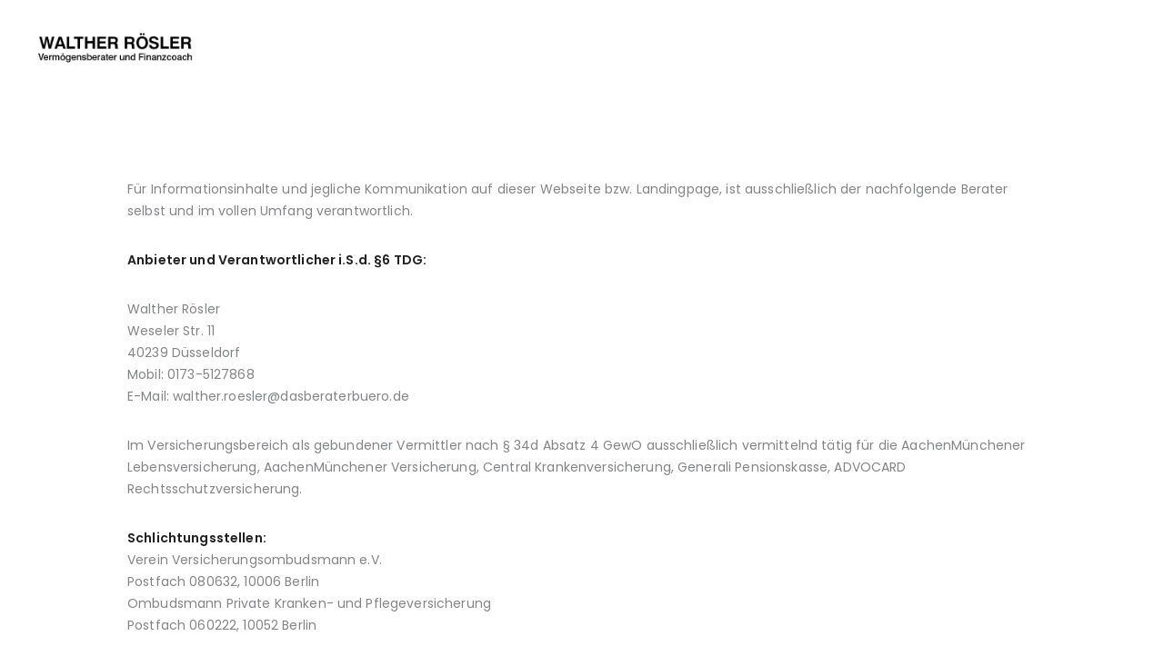

--- FILE ---
content_type: text/html; charset=UTF-8
request_url: https://klv.walther-roesler.de/?page_id=1341
body_size: 40604
content:
<!DOCTYPE html>
<html lang="de" class="no-js scheme_default">
<head>
	<title>Impressum &#8211; Walther Roesler</title>
		<meta charset="UTF-8">
		<meta name="viewport" content="width=device-width, initial-scale=1, maximum-scale=1">
		<meta name="format-detection" content="telephone=no">
		<link rel="profile" href="http://gmpg.org/xfn/11">
		<link rel="pingback" href="https://klv.walther-roesler.de/xmlrpc.php">
		<link rel='dns-prefetch' href='//fonts.googleapis.com' />
<link rel='dns-prefetch' href='//s.w.org' />
<link rel="alternate" type="application/rss+xml" title="Walther Roesler &raquo; Feed" href="https://klv.walther-roesler.de/?feed=rss2" />
<link rel="alternate" type="application/rss+xml" title="Walther Roesler &raquo; Kommentar-Feed" href="https://klv.walther-roesler.de/?feed=comments-rss2" />
		<script type="text/javascript">
			window._wpemojiSettings = {"baseUrl":"https:\/\/s.w.org\/images\/core\/emoji\/11\/72x72\/","ext":".png","svgUrl":"https:\/\/s.w.org\/images\/core\/emoji\/11\/svg\/","svgExt":".svg","source":{"concatemoji":"https:\/\/klv.walther-roesler.de\/wp-includes\/js\/wp-emoji-release.min.js?ver=4.9.26"}};
			!function(e,a,t){var n,r,o,i=a.createElement("canvas"),p=i.getContext&&i.getContext("2d");function s(e,t){var a=String.fromCharCode;p.clearRect(0,0,i.width,i.height),p.fillText(a.apply(this,e),0,0);e=i.toDataURL();return p.clearRect(0,0,i.width,i.height),p.fillText(a.apply(this,t),0,0),e===i.toDataURL()}function c(e){var t=a.createElement("script");t.src=e,t.defer=t.type="text/javascript",a.getElementsByTagName("head")[0].appendChild(t)}for(o=Array("flag","emoji"),t.supports={everything:!0,everythingExceptFlag:!0},r=0;r<o.length;r++)t.supports[o[r]]=function(e){if(!p||!p.fillText)return!1;switch(p.textBaseline="top",p.font="600 32px Arial",e){case"flag":return s([55356,56826,55356,56819],[55356,56826,8203,55356,56819])?!1:!s([55356,57332,56128,56423,56128,56418,56128,56421,56128,56430,56128,56423,56128,56447],[55356,57332,8203,56128,56423,8203,56128,56418,8203,56128,56421,8203,56128,56430,8203,56128,56423,8203,56128,56447]);case"emoji":return!s([55358,56760,9792,65039],[55358,56760,8203,9792,65039])}return!1}(o[r]),t.supports.everything=t.supports.everything&&t.supports[o[r]],"flag"!==o[r]&&(t.supports.everythingExceptFlag=t.supports.everythingExceptFlag&&t.supports[o[r]]);t.supports.everythingExceptFlag=t.supports.everythingExceptFlag&&!t.supports.flag,t.DOMReady=!1,t.readyCallback=function(){t.DOMReady=!0},t.supports.everything||(n=function(){t.readyCallback()},a.addEventListener?(a.addEventListener("DOMContentLoaded",n,!1),e.addEventListener("load",n,!1)):(e.attachEvent("onload",n),a.attachEvent("onreadystatechange",function(){"complete"===a.readyState&&t.readyCallback()})),(n=t.source||{}).concatemoji?c(n.concatemoji):n.wpemoji&&n.twemoji&&(c(n.twemoji),c(n.wpemoji)))}(window,document,window._wpemojiSettings);
		</script>
		<style type="text/css">
img.wp-smiley,
img.emoji {
	display: inline !important;
	border: none !important;
	box-shadow: none !important;
	height: 1em !important;
	width: 1em !important;
	margin: 0 .07em !important;
	vertical-align: -0.1em !important;
	background: none !important;
	padding: 0 !important;
}
</style>
<link property="stylesheet" rel='stylesheet' id='vc_extensions_cqbundle_adminicon-css'  href='https://klv.walther-roesler.de/wp-content/plugins/vc-extensions-bundle/css/admin_icon.css?ver=4.9.26' type='text/css' media='all' />
<link property="stylesheet" rel='stylesheet' id='contact-form-7-css'  href='https://klv.walther-roesler.de/wp-content/plugins/contact-form-7/includes/css/styles.css?ver=5.1.6' type='text/css' media='all' />
<link property="stylesheet" rel='stylesheet' id='essential-grid-plugin-settings-css'  href='https://klv.walther-roesler.de/wp-content/plugins/essential-grid/public/assets/css/settings.css?ver=2.1.6.2' type='text/css' media='all' />
<link property="stylesheet" rel='stylesheet' id='tp-open-sans-css'  href='https://fonts.googleapis.com/css?family=Open+Sans%3A300%2C400%2C600%2C700%2C800&#038;ver=4.9.26' type='text/css' media='all' />
<link property="stylesheet" rel='stylesheet' id='tp-raleway-css'  href='https://fonts.googleapis.com/css?family=Raleway%3A100%2C200%2C300%2C400%2C500%2C600%2C700%2C800%2C900&#038;ver=4.9.26' type='text/css' media='all' />
<link property="stylesheet" rel='stylesheet' id='tp-droid-serif-css'  href='https://fonts.googleapis.com/css?family=Droid+Serif%3A400%2C700&#038;ver=4.9.26' type='text/css' media='all' />
<link property="stylesheet" rel='stylesheet' id='trx_addons-icons-css'  href='https://klv.walther-roesler.de/wp-content/plugins/trx_addons/css/font-icons/css/trx_addons_icons-embedded.css?ver=4.9.26' type='text/css' media='all' />
<link property="stylesheet" rel='stylesheet' id='swiperslider-css'  href='https://klv.walther-roesler.de/wp-content/plugins/trx_addons/js/swiper/swiper.css' type='text/css' media='all' />
<link property="stylesheet" rel='stylesheet' id='magnific-popup-css'  href='https://klv.walther-roesler.de/wp-content/plugins/trx_addons/js/magnific/magnific-popup.css' type='text/css' media='all' />
<link property="stylesheet" rel='stylesheet' id='trx_addons-css'  href='https://klv.walther-roesler.de/wp-content/plugins/trx_addons/css/trx_addons.css' type='text/css' media='all' />
<link property="stylesheet" rel='stylesheet' id='trx_addons-animation-css'  href='https://klv.walther-roesler.de/wp-content/plugins/trx_addons/css/trx_addons.animation.css?ver=4.9.26' type='text/css' media='all' />
<link property="stylesheet" rel='stylesheet' id='borlabs-cookie-css'  href='https://klv.walther-roesler.de/wp-content/cache/borlabs-cookie/borlabs-cookie_1_de.css?ver=2.1.13-4' type='text/css' media='all' />
<link property="stylesheet" rel='stylesheet' id='insugroup-font-Montserrat-css'  href='https://klv.walther-roesler.de/wp-content/themes/insugroup/css/font-face/Montserrat/stylesheet.css?ver=4.9.26' type='text/css' media='all' />
<link property="stylesheet" rel='stylesheet' id='insugroup-font-google_fonts-css'  href='https://fonts.googleapis.com/css?family=Poppins%3A300%2C400%2C500%2C600%2C700%7COpen+Sans%3A300%2C400%2C600%2C700%2C800&#038;subset=latin%2Clatin-ext&#038;ver=4.9.26' type='text/css' media='all' />
<link property="stylesheet" rel='stylesheet' id='insugroup-fontello-css'  href='https://klv.walther-roesler.de/wp-content/themes/insugroup/css/fontello/css/fontello-embedded.css?ver=4.9.26' type='text/css' media='all' />
<link property="stylesheet" rel='stylesheet' id='insugroup-main-css'  href='https://klv.walther-roesler.de/wp-content/themes/insugroup/style.css' type='text/css' media='all' />
<link property="stylesheet" rel='stylesheet' id='insugroup-styles-css'  href='https://klv.walther-roesler.de/wp-content/themes/insugroup/css/__styles.css?ver=4.9.26' type='text/css' media='all' />
<link property="stylesheet" rel='stylesheet' id='insugroup-colors-css'  href='https://klv.walther-roesler.de/wp-content/themes/insugroup/css/__colors.css?ver=4.9.26' type='text/css' media='all' />
<link property="stylesheet" rel='stylesheet' id='mediaelement-css'  href='https://klv.walther-roesler.de/wp-includes/js/mediaelement/mediaelementplayer-legacy.min.css?ver=4.2.6-78496d1' type='text/css' media='all' />
<link property="stylesheet" rel='stylesheet' id='wp-mediaelement-css'  href='https://klv.walther-roesler.de/wp-includes/js/mediaelement/wp-mediaelement.min.css?ver=4.9.26' type='text/css' media='all' />
<link property="stylesheet" rel='stylesheet' id='insugroup-responsive-css'  href='https://klv.walther-roesler.de/wp-content/themes/insugroup/css/responsive.css?ver=4.9.26' type='text/css' media='all' />
<script type='text/javascript' src='https://klv.walther-roesler.de/wp-includes/js/jquery/jquery.js?ver=1.12.4'></script>
<script type='text/javascript' src='https://klv.walther-roesler.de/wp-includes/js/jquery/jquery-migrate.min.js?ver=1.4.1'></script>
<script type='text/javascript'>
var mejsL10n = {"language":"de","strings":{"mejs.install-flash":"Du verwendest einen Browser, der nicht den Flash-Player aktiviert oder installiert hat. Bitte aktiviere dein Flash-Player-Plugin oder lade die neueste Version von https:\/\/get.adobe.com\/flashplayer\/ herunter","mejs.fullscreen-off":"Vollbild beenden","mejs.fullscreen-on":"Vollbild einschalten","mejs.download-video":"Video herunterladen","mejs.fullscreen":"Vollbild","mejs.time-jump-forward":["1 Sekunde vorw\u00e4rts springen","%1 Sekunden vorspringen"],"mejs.loop":"Schleife umschalten","mejs.play":"Abspielen","mejs.pause":"Pause","mejs.close":"Schlie\u00dfen","mejs.time-slider":"Zeit-Schieberegler","mejs.time-help-text":"Benutze die Pfeiltasten Links\/Rechts, um 1 Sekunde vorzuspringen, und die Pfeiltasten Hoch\/Runter, um 10 Sekunden vorzuspringen.","mejs.time-skip-back":["Eine Sekunde zur\u00fcckspringen","%1 Sekunde(n) zur\u00fcck springen"],"mejs.captions-subtitles":"Beschriftungen\/Untertitel","mejs.captions-chapters":"Kapitel","mejs.none":"Keine","mejs.mute-toggle":"Stumm schalten","mejs.volume-help-text":"Pfeiltasten Hoch\/Runter benutzen, um die Lautst\u00e4rke zu regeln.","mejs.unmute":"Laut schalten","mejs.mute":"Stumm","mejs.volume-slider":"Lautst\u00e4rkeregler","mejs.video-player":"Video-Player","mejs.audio-player":"Audio-Player","mejs.ad-skip":"Werbung \u00fcberspringen","mejs.ad-skip-info":["In einer Sekunde \u00fcberspringen","In %1 Sekunden \u00fcberspringen"],"mejs.source-chooser":"Quellen-Auswahl","mejs.stop":"Stopp","mejs.speed-rate":"\u00dcbertragungsrate","mejs.live-broadcast":"Live-\u00dcbertragung","mejs.afrikaans":"Afrikaans","mejs.albanian":"Albanisch","mejs.arabic":"Arabisch","mejs.belarusian":"Wei\u00dfrussisch","mejs.bulgarian":"Bulgarisch","mejs.catalan":"Katalanisch","mejs.chinese":"Chinesisch","mejs.chinese-simplified":"Chinesisch (Vereinfacht)","mejs.chinese-traditional":"Chinesisch (Traditionell)","mejs.croatian":"Kroatisch","mejs.czech":"Tschechisch","mejs.danish":"D\u00e4nisch","mejs.dutch":"Niederl\u00e4ndisch","mejs.english":"Englisch","mejs.estonian":"Estnisch","mejs.filipino":"Filipino","mejs.finnish":"Finnisch","mejs.french":"Franz\u00f6sisch","mejs.galician":"Galicisch","mejs.german":"Deutsch","mejs.greek":"Griechisch","mejs.haitian-creole":"Haitianisches Kreolisch","mejs.hebrew":"Hebr\u00e4isch","mejs.hindi":"Hindi","mejs.hungarian":"Ungarisch","mejs.icelandic":"Isl\u00e4ndisch","mejs.indonesian":"Indonesisch","mejs.irish":"Irisch","mejs.italian":"Italienisch","mejs.japanese":"Japanisch","mejs.korean":"Koreanisch","mejs.latvian":"Lettisch","mejs.lithuanian":"Litauisch","mejs.macedonian":"Mazedonisch","mejs.malay":"Malaiisch","mejs.maltese":"Maltesisch","mejs.norwegian":"Norwegisch","mejs.persian":"Persisch","mejs.polish":"Polnisch","mejs.portuguese":"Portugiesisch","mejs.romanian":"Rum\u00e4nisch","mejs.russian":"Russisch","mejs.serbian":"Serbisch","mejs.slovak":"Slowakisch","mejs.slovenian":"Slowenisch","mejs.spanish":"Spanisch","mejs.swahili":"Suaheli","mejs.swedish":"Schwedisch","mejs.tagalog":"Tagalog","mejs.thai":"Thail\u00e4ndisch","mejs.turkish":"T\u00fcrkisch","mejs.ukrainian":"Ukrainisch","mejs.vietnamese":"Vietnamesisch","mejs.welsh":"Walisisch","mejs.yiddish":"Jiddisch"}};
</script>
<script type='text/javascript' src='https://klv.walther-roesler.de/wp-includes/js/mediaelement/mediaelement-and-player.min.js?ver=4.2.6-78496d1'></script>
<script type='text/javascript' src='https://klv.walther-roesler.de/wp-includes/js/mediaelement/mediaelement-migrate.min.js?ver=4.9.26'></script>
<script type='text/javascript'>
/* <![CDATA[ */
var _wpmejsSettings = {"pluginPath":"\/wp-includes\/js\/mediaelement\/","classPrefix":"mejs-","stretching":"responsive"};
/* ]]> */
</script>
<link rel='https://api.w.org/' href='https://klv.walther-roesler.de/index.php?rest_route=/' />
<link rel="EditURI" type="application/rsd+xml" title="RSD" href="https://klv.walther-roesler.de/xmlrpc.php?rsd" />
<link rel="wlwmanifest" type="application/wlwmanifest+xml" href="https://klv.walther-roesler.de/wp-includes/wlwmanifest.xml" /> 
<meta name="generator" content="WordPress 4.9.26" />
<link rel="canonical" href="https://klv.walther-roesler.de/?page_id=1341" />
<link rel='shortlink' href='https://klv.walther-roesler.de/?p=1341' />
<link rel="alternate" type="application/json+oembed" href="https://klv.walther-roesler.de/index.php?rest_route=%2Foembed%2F1.0%2Fembed&#038;url=https%3A%2F%2Fklv.walther-roesler.de%2F%3Fpage_id%3D1341" />
<link rel="alternate" type="text/xml+oembed" href="https://klv.walther-roesler.de/index.php?rest_route=%2Foembed%2F1.0%2Fembed&#038;url=https%3A%2F%2Fklv.walther-roesler.de%2F%3Fpage_id%3D1341&#038;format=xml" />
		<style type="text/css">.recentcomments a{display:inline !important;padding:0 !important;margin:0 !important;}</style>
		<meta name="generator" content="Powered by WPBakery Page Builder - drag and drop page builder for WordPress."/>
<!--[if lte IE 9]><link rel="stylesheet" type="text/css" href="https://klv.walther-roesler.de/wp-content/plugins/js_composer/assets/css/vc_lte_ie9.min.css" media="screen"><![endif]-->		<style type="text/css" id="wp-custom-css">
			.wpcf7-list-item input[type="checkbox"] {
    display: inline-block;
}

span.wpcf7-list-item {margin: 0}

.pea_cook_wrapper {
  left: 0 !important;
	margin: 0 !important;
	top: 0 !important;
	width: 100%;
	border-radius: 0 !important;
	background: #5c8db0 !important;
	color: #fff !important;
	border-bottom: 2px solid #000;
	
	z-index: 10010 !important;
}

.pea_cook_wrapper p {
	font-family: 'Open Sans', sans-serif !important;
	font-weight: 300 !important;
	font-size: 14px !important;
}

.pea_cook_wrapper a {
	color: #fff !important;
	font-size: 14px;
}

button.pea_cook_btn {
	background: #fff !important;
    padding: 10px 30px !important;
    color: #5c8db0 !important;
    font-size: 14px !important;
    border: 0 !important;
    box-shadow: 2px 2px rgba(79,79,79, 0.75) !important;
    border-radius: 0 !important;
	width: auto !important;
	font-weight: normal !important;
	text-shadow: none !important;
}

.pea_cook_control {
	width: 100% !important;
    background-color: #5c8db0 !important;
	border-radius: 0 !important;
	padding: 20px !important;
}

#eu_revoke_cookies {
	background: #fff !important;
    padding: 10px 30px !important;
    color: #5c8db0 !important;
	border: none !important; 
	border-radius: 0;
}		</style>
	<noscript><style type="text/css"> .wpb_animate_when_almost_visible { opacity: 1; }</style></noscript></head>

<body class="page-template-default page page-id-1341 body_tag scheme_default blog_mode_page body_style_wide is_single sidebar_hide expand_content header_style_header-custom-925 header_position_default menu_style_top no_layout wpb-js-composer js-comp-ver-5.4.5 vc_responsive">

	
	<div class="body_wrap">

		<div class="page_wrap">

			<header class="top_panel top_panel_custom top_panel_custom_925 without_bg_image scheme_default"><div class="vc_row wpb_row vc_row-fluid vc_row-o-equal-height vc_row-o-content-top vc_row-flex sc_layouts_row sc_layouts_row_type_compact"><div class="wpb_column vc_column_container vc_col-sm-4 sc_layouts_column sc_layouts_column_align_left sc_layouts_column_icons_position_left"><div class="vc_column-inner "><div class="wpb_wrapper"><div class="sc_layouts_item"><a href="https://klv.walther-roesler.de/" id="sc_layouts_logo_392677348" class="sc_layouts_logo sc_layouts_logo_default"><img class="logo_image" src="https://klv.walther-roesler.de/wp-content/uploads/2017/01/Walther_Roesler_Logo_Schriftzug_Final.jpg" alt="" width="400" height="94"></a><!-- /.sc_layouts_logo --></div></div></div></div><div class="wpb_column vc_column_container vc_col-sm-4 sc_layouts_column sc_layouts_column_align_right sc_layouts_column_icons_position_left"><div class="vc_column-inner "><div class="wpb_wrapper"></div></div></div><div class="wpb_column vc_column_container vc_col-sm-4 sc_layouts_column_icons_position_left"><div class="vc_column-inner "><div class="wpb_wrapper"></div></div></div></div></header><div class="menu_mobile_overlay"></div>
<div class="menu_mobile menu_mobile_fullscreen scheme_dark">
	<div class="menu_mobile_inner">
		<a class="menu_mobile_close icon-cancel"></a><a class="sc_layouts_logo" href="https://klv.walther-roesler.de/"><span class="logo_text">Walther Roesler</span><span class="logo_slogan">Vermögensberater &amp; Finanzcoach</span></a><div class="search_wrap search_style_normal search_mobile">
	<div class="search_form_wrap">
		<form role="search" method="get" class="search_form" action="https://klv.walther-roesler.de/">
			<input type="text" class="search_field" placeholder="Search" value="" name="s">
			<button type="submit" class="search_submit trx_addons_icon-search"></button>
					</form>
	</div>
	</div>	</div>
</div>

			<div class="page_content_wrap scheme_default">

                
								<div class="content_wrap">
				
									

					<div class="content">
										

<article id="post-1341" class="post_item_single post_type_page post-1341 page type-page status-publish hentry">

	
	<div class="post_content entry-content">
		<p>Für Informationsinhalte und jegliche Kommunikation auf dieser Webseite bzw. Landingpage, ist ausschließlich der nachfolgende Berater selbst und im vollen Umfang verantwortlich.</p>
<p><strong>Anbieter und Verantwortlicher i.S.d. §6 TDG:</strong></p>
<p>Walther Rösler<br />
Weseler Str. 11<br />
40239 Düsseldorf<br />
Mobil: 0173-5127868<br />
E-Mail: walther.roesler@dasberaterbuero.de</p>
<p>Im Versicherungsbereich als gebundener Vermittler nach § 34d Absatz 4 GewO ausschließlich vermittelnd tätig für die AachenMünchener Lebensversicherung, AachenMünchener Versicherung, Central Krankenversicherung, Generali Pensionskasse, ADVOCARD Rechtsschutzversicherung.</p>
<p><strong>Schlichtungsstellen:</strong><br />
Verein Versicherungsombudsmann e.V.<br />
Postfach 080632, 10006 Berlin<br />
Ombudsmann Private Kranken- und Pflegeversicherung<br />
Postfach 060222, 10052 Berlin</p>
<p><strong>Im Investmentbereich als Finanzanlagenvermittler gemäß § 34f Abs. 1 Nr. 1 GewO:</strong> vermittelnd tätig für DWS Investment Frankfurt, DWS Investment S.A. Luxemburg, Generali Investments Deutschland, Allianz Global Investors, Allianz Global Investors Luxembourg, SEB Investment, RREEF Investment.</p>
<p><strong>Erlaubnis- und Aufsichtsbehörde gemäß § 34f GewO:</strong> IHK zu Düsseldorf, Ernst-Schneider-Platz 1, 40212 Düsseldorf</p>
<p><strong>Erlaubnis- und Aufsichtsbehörde gemäß § 34c GewO:</strong> Landeshauptstadt Düsseldorf, Amt 32, 40200 Düsseldorf</p>
<p>Im Immobiliarverbraucherdarlehensbereich als Immobiliardarlehensvermittler gemäß § 34i Abs. 1 GewO vermittelnd tätig für Deutsche Bank AG, Deutsche Bausparkasse Badenia AG, Commerzbank AG, DSL Bank, Hypovereinsbank, Santander Bank.</p>
<p><strong>Erlaubnis- und Aufsichtsbehörde gemäß § 34i GewO:</strong> IHK zu Düsseldorf, Ernst-Schneider-Platz 1, 40212 Düsseldorf</p>
<p><strong>Gemeinsame Registerstelle für § 34d GewO, § 34f GewO und § 34i GewO:</strong><br />
Deutscher Industrie- und Handelskammertag (DIHK) e.V.<br />
Breite Straße 29, 10178 Berlin, Telefon 0180 600585-0<br />
(20 Cent/Anruf aus dem deutschen Festnetz, höchstens 60 Cent/Anruf aus Mobilfunknetzen)<br />
www.vermittlerregister.info<br />
Registernummer nach § 34d GewO: D-7WN4-DXKY3-92<br />
Registernummer nach § 34f GewO: D-F-119-IP2Y-49<br />
Registernummer nach § 34i GewO: D-W-119-8SEZ-01</p>
<p><strong>Haftungshinweis:</strong> Trotz sorgfältiger inhaltlicher Kontrolle übernehmen wir keine Haftung für die Inhalte externer Links. Für den Inhalt der verlinkten Seiten sind ausschließlich deren Betreiber verantwortlich.</p>
<p>© Walther Rösler. Alle Rechte vorbehalten, insbesondere das Recht auf Vervielfältigung und Verbreitung sowie Übersetzung. Kein Teil dieses Textes, der Grafiken und der Homepage darf in irgendeiner Form ohne schriftliche Genehmigung von Walther Rösler, Weseler Str. 11, 40239 Düseldorf reproduziert werden oder unter Verwendung elektronischer Systeme verarbeitet, vervielfältigt oder verbreitet werden.</p>
	</div><!-- .entry-content -->

</article>
				
					</div><!-- </.content> -->

					</div><!-- </.content_wrap> -->			</div><!-- </.page_content_wrap> -->

			<footer class="footer_wrap footer_default scheme_dark">
	 
<div class="footer_copyright_wrap scheme_">
	<div class="footer_copyright_inner">
		<div class="content_wrap">
			<div class="copyright_text"><p><a href="https://klv.walther-roesler.de">Walther Rösler</a> © 2018 Alle Rechte vorbehalten. <a href="https://klv.walther-roesler.de/?page_id=1341">Impressum</a> und <a href="https://klv.walther-roesler.de/?page_id=1345">Datenschutz</a></p></div>
		</div>
	</div>
</div>
</footer><!-- /.footer_wrap -->

		</div><!-- /.page_wrap -->
        
	</div><!-- /.body_wrap -->

	<!-- Post/page views count increment -->
<script type="text/javascript">
	jQuery(document).on('action.ready_trx_addons', function() {
		if (!TRX_ADDONS_STORAGE['post_views_counter_inited']) {
			TRX_ADDONS_STORAGE['post_views_counter_inited'] = true;
			setTimeout(function() {
				jQuery.post(TRX_ADDONS_STORAGE['ajax_url'], {
					action: 'post_counter',
					nonce: TRX_ADDONS_STORAGE['ajax_nonce'],
					post_id: 1341,
					views: 1
				}).done(function(response) {
					var rez = {};
					try {
						rez = JSON.parse(response);
					} catch (e) {
						rez = { error: TRX_ADDONS_STORAGE['ajax_error'] };
						console.log(response);
					}
					if (rez.error === '') {
						jQuery('.post_counters_single .post_counters_views .post_counters_number').html(rez.counter);
					}
				});
			}, 10);
		}
	});
</script><!--googleoff: all--><script id="BorlabsCookieBoxWrap" type="text/template"><div id="BorlabsCookieBox" class="BorlabsCookie">
    <div class="middle-center" style="display: none;">
        <div class="_brlbs-box-wrap">
            <div class="_brlbs-box _brlbs-box-advanced">
                <div class="cookie-box">
                    <div class="container">
                        <div class="row">
                            <div class="col-12">
                                <div class="_brlbs-flex-center">
                                                                        <h3>Datenschutzeinstellungen</h3>
                                </div>
                                <p>Wir nutzen Cookies auf unserer Website. Einige von ihnen sind essenziell, während andere uns helfen, diese Website und Ihre Erfahrung zu verbessern.</p>
                                <ul><li>
                                            <label for="checkbox-essential" class="_brlbs-checkbox">
                                                Essenziell                                                <input id="checkbox-essential" type="checkbox" name="cookieGroup[]" value="essential" checked disabled data-borlabs-cookie-checkbox>
                                                <div class="_brlbs-checkbox-indicator"></div>
                                            </label>
                                        </li>
                                        </ul>                                <p class="_brlbs-accept"><a class="_brlbs-btn _brlbs-btn-accept-all cursor" data-cookie-accept-all>Alle akzeptieren</a></p>
                                <p class="_brlbs-accept"><a class="_brlbs-btn cursor" data-cookie-accept>Speichern</a></p>
                                                                                                <p class="_brlbs-manage"><a class="cursor" data-cookie-individual>Individuelle Datenschutzeinstellungen</a></p>
                                <p class="_brlbs-legal">
                                    <a class="cursor" data-cookie-individual>Cookie-Details</a></p>
                            </div>
                        </div>
                    </div>
                </div>
                <div class="cookie-preference">
    <div class="container not-visible">
        <div class="row no-gutters">
            <div class="col-12">
                <div class="row no-gutters align-items-top">
                                        <div class="col-12">
                        <h3>Datenschutzeinstellungen</h3>
                        <p>Hier finden Sie eine Übersicht über alle verwendeten Cookies. Sie können Ihre Einwilligung zu ganzen Kategorien geben oder sich weitere Informationen anzeigen lassen und so nur bestimmte Cookies auswählen.</p>

                        <div class="row no-gutters align-items-center">
                            <div class="col-12 col-sm-7">
                                <p class="_brlbs-accept">
                                                                <a class="_brlbs-btn _brlbs-btn-accept-all cursor" data-cookie-accept-all>Alle akzeptieren</a>
                                                                <a class="_brlbs-btn cursor" data-cookie-accept>Speichern</a></p>
                            </div>
                            <div class="col-12 col-sm-5">
                                <p class="_brlbs-refuse">
                                    <a class="cursor" data-cookie-back>Zurück</a>                                </p>
                            </div>
                        </div>
                    </div>
                </div>
                <div data-cookie-accordion>
                                    <div class="bcac-item">
                        <div class="d-flex flex-row">
                            <div class="w-75">
                                <h4>Essenziell (3)</h4>
                            </div>
                            <div class="w-25 text-right">
                                                            </div>
                        </div>
                        <div class="d-block">
                            <p>Essenzielle Cookies ermöglichen grundlegende Funktionen und sind für die einwandfreie Funktion der Website erforderlich.</p>
                            <p class="text-center">
                                <a class="cursor d-block" data-cookie-accordion-target="essential">
                                    <span data-cookie-accordion-status="show">Cookie-Informationen anzeigen</span>
                                    <span data-cookie-accordion-status="hide" class="borlabs-hide">Cookie-Informationen ausblenden</span>
                                </a>
                            </p>
                        </div>

                        <div class="borlabs-hide" data-cookie-accordion-parent="essential">
                                                        <table>
                                                                <tr>
                                    <th>Name</th>
                                    <td>Borlabs Cookie</td>
                                </tr>
                                <tr>
                                    <th>Anbieter</th>
                                    <td>Eigentümer dieser Website</td>
                                </tr>
                                                                <tr>
                                    <th>Zweck</th>
                                    <td>Speichert die Einstellungen der Besucher, die in der Cookie Box von Borlabs Cookie ausgewählt wurden.</td>
                                </tr>
                                                                                                                                                                <tr>
                                    <th>Cookie Name</th>
                                    <td>borlabs-cookie</td>
                                </tr>
                                                                                                <tr>
                                    <th>Cookie Laufzeit</th>
                                    <td>1 Jahr</td>
                                </tr>
                                                            </table>
                                                        <table>
                                                                <tr>
                                    <th>Name</th>
                                    <td>trx_addons_is_retina</td>
                                </tr>
                                <tr>
                                    <th>Anbieter</th>
                                    <td>Regina Deja</td>
                                </tr>
                                                                <tr>
                                    <th>Zweck</th>
                                    <td>Prüft, ob der User ein Retina-Display hat.</td>
                                </tr>
                                                                                                <tr>
                                    <th>Datenschutzerklärung</th>
                                    <td class="_brlbs-pp-url"><a href="https://klv.regina-deja.de/?page_id=1345" target="_blank" rel="nofollow noopener noreferrer">https://klv.regina-deja.de/?page_id=1345</a></td>
                                </tr>
                                                                                                <tr>
                                    <th>Host(s)</th>
                                    <td>*.regina-deja.de</td>
                                </tr>
                                                                                                <tr>
                                    <th>Cookie Name</th>
                                    <td>trx_addons_is_retina</td>
                                </tr>
                                                                                                <tr>
                                    <th>Cookie Laufzeit</th>
                                    <td>1 Jahr</td>
                                </tr>
                                                            </table>
                                                        <table>
                                                                <tr>
                                    <th>Name</th>
                                    <td>wordpress_test_cookie</td>
                                </tr>
                                <tr>
                                    <th>Anbieter</th>
                                    <td>Regina Deja</td>
                                </tr>
                                                                                                                                <tr>
                                    <th>Host(s)</th>
                                    <td>*.regina-deja.de</td>
                                </tr>
                                                                                                <tr>
                                    <th>Cookie Name</th>
                                    <td>wordpress_test_cookie</td>
                                </tr>
                                                                                            </table>
                                                    </div>
                    </div>
                                    </div>
                <div class="d-flex justify-content-between">
                    <p class="_brlbs-branding flex-fill">
                        <a href="https://de.borlabs.io/borlabs-cookie/" target="_blank" rel="nofollow noopener noreferrer"><img src="https://klv.walther-roesler.de/wp-content/plugins/borlabs-cookie//images/borlabs-cookie-icon-black.svg" alt="Borlabs Cookie"> powered by Borlabs Cookie</a>                    </p>
                    <p class="_brlbs-legal flex-fill"></p>
                </div>
            </div>
        </div>
    </div>
</div>            </div>
        </div>
    </div>
</div></script><!--googleon: all--><link property="stylesheet" rel='stylesheet' id='js_composer_front-css'  href='https://klv.walther-roesler.de/wp-content/plugins/js_composer/assets/css/js_composer.min.css?ver=5.4.5' type='text/css' media='all' />
<script type='text/javascript'>
/* <![CDATA[ */
var wpcf7 = {"apiSettings":{"root":"https:\/\/klv.walther-roesler.de\/index.php?rest_route=\/contact-form-7\/v1","namespace":"contact-form-7\/v1"}};
/* ]]> */
</script>
<script type='text/javascript' src='https://klv.walther-roesler.de/wp-content/plugins/contact-form-7/includes/js/scripts.js?ver=5.1.6'></script>
<script type='text/javascript' src='https://klv.walther-roesler.de/wp-content/plugins/trx_addons/js/swiper/swiper.jquery.min.js'></script>
<script type='text/javascript' src='https://klv.walther-roesler.de/wp-content/plugins/trx_addons/js/magnific/jquery.magnific-popup.min.js'></script>
<script type='text/javascript'>
/* <![CDATA[ */
var TRX_ADDONS_STORAGE = {"ajax_url":"https:\/\/klv.walther-roesler.de\/wp-admin\/admin-ajax.php","ajax_nonce":"e1c593bfef","site_url":"https:\/\/klv.walther-roesler.de","vc_edit_mode":"0","popup_engine":"magnific","animate_inner_links":"0","user_logged_in":"0","email_mask":"^([a-zA-Z0-9_\\-]+\\.)*[a-zA-Z0-9_\\-]+@[a-z0-9_\\-]+(\\.[a-z0-9_\\-]+)*\\.[a-z]{2,6}$","msg_ajax_error":"Invalid server answer!","msg_magnific_loading":"Loading image","msg_magnific_error":"Error loading image","msg_error_like":"Error saving your like! Please, try again later.","msg_field_name_empty":"The name can't be empty","msg_field_email_empty":"Too short (or empty) email address","msg_field_email_not_valid":"Invalid email address","msg_field_text_empty":"The message text can't be empty","msg_search_error":"Search error! Try again later.","msg_send_complete":"Send message complete!","msg_send_error":"Transmit failed!","menu_cache":[],"login_via_ajax":"1","msg_login_empty":"The Login field can't be empty","msg_login_long":"The Login field is too long","msg_password_empty":"The password can't be empty and shorter then 4 characters","msg_password_long":"The password is too long","msg_login_success":"Login success! The page should be reloaded in 3 sec.","msg_login_error":"Login failed!","msg_not_agree":"Please, read and check 'Terms and Conditions'","msg_email_long":"E-mail address is too long","msg_email_not_valid":"E-mail address is invalid","msg_password_not_equal":"The passwords in both fields are not equal","msg_registration_success":"Registration success! Please log in!","msg_registration_error":"Registration failed!","scroll_to_anchor":"1","update_location_from_anchor":"0","msg_sc_googlemap_not_avail":"Googlemap service is not available","msg_sc_googlemap_geocoder_error":"Error while geocode address"};
/* ]]> */
</script>
<script type='text/javascript' src='https://klv.walther-roesler.de/wp-content/plugins/trx_addons/js/trx_addons.js'></script>
<script type='text/javascript' src='https://klv.walther-roesler.de/wp-content/themes/insugroup/js/superfish.js'></script>
<script type='text/javascript'>
/* <![CDATA[ */
var INSUGROUP_STORAGE = {"ajax_url":"https:\/\/klv.walther-roesler.de\/wp-admin\/admin-ajax.php","ajax_nonce":"e1c593bfef","site_url":"https:\/\/klv.walther-roesler.de","site_scheme":"scheme_default","user_logged_in":"","mobile_layout_width":"767","menu_side_stretch":"1","menu_side_icons":"1","background_video":"","use_mediaelements":"1","message_maxlength":"1000","admin_mode":"","email_mask":"^([a-zA-Z0-9_\\-]+\\.)*[a-zA-Z0-9_\\-]+@[a-z0-9_\\-]+(\\.[a-z0-9_\\-]+)*\\.[a-z]{2,6}$","strings":{"ajax_error":"Invalid server answer!","error_global":"Error data validation!","name_empty":"The name can&#039;t be empty","name_long":"Too long name","email_empty":"Too short (or empty) email address","email_long":"Too long email address","email_not_valid":"Invalid email address","text_empty":"The message text can&#039;t be empty","text_long":"Too long message text"},"alter_link_color":"#212121","button_hover":"default"};
/* ]]> */
</script>
<script type='text/javascript' src='https://klv.walther-roesler.de/wp-content/themes/insugroup/js/__scripts.js'></script>
<script type='text/javascript' src='https://klv.walther-roesler.de/wp-includes/js/mediaelement/wp-mediaelement.min.js?ver=4.9.26'></script>
<script type='text/javascript' src='https://klv.walther-roesler.de/wp-includes/js/wp-embed.min.js?ver=4.9.26'></script>
<script type='text/javascript' src='https://klv.walther-roesler.de/wp-content/plugins/js_composer/assets/js/dist/js_composer_front.min.js?ver=5.4.5'></script>
<script type='text/javascript'>
/* <![CDATA[ */
var borlabsCookieConfig = {"ajaxURL":"https:\/\/klv.walther-roesler.de\/wp-admin\/admin-ajax.php","language":"de","animation":"1","animationDelay":"","animationIn":"fadeInDown","animationOut":"flipOutX","blockContent":"1","boxLayout":"box","boxLayoutAdvanced":"1","automaticCookieDomainAndPath":"","cookieDomain":"klv.regina-deja.de","cookiePath":"\/","cookieLifetime":"365","crossDomainCookie":[],"cookieBeforeConsent":"","cookiesForBots":"1","cookieVersion":"1","hideCookieBoxOnPages":[],"respectDoNotTrack":"","reloadAfterConsent":"","showCookieBox":"1","cookieBoxIntegration":"javascript","ignorePreSelectStatus":"1","cookies":{"essential":["borlabs-cookie","is-retina","wordpress_test_cookie"]}};
var borlabsCookieCookies = {"essential":{"borlabs-cookie":{"cookieNameList":{"borlabs-cookie":"borlabs-cookie"},"settings":{"blockCookiesBeforeConsent":"0"}},"is-retina":{"cookieNameList":{"trx_addons_is_retina":"trx_addons_is_retina"},"settings":{"blockCookiesBeforeConsent":"1"}},"wordpress_test_cookie":{"cookieNameList":{"wordpress_test_cookie":"wordpress_test_cookie"},"settings":{"blockCookiesBeforeConsent":"1"}}}};
/* ]]> */
</script>
<script type='text/javascript' src='https://klv.walther-roesler.de/wp-content/plugins/borlabs-cookie/javascript/borlabs-cookie.min.js?ver=2.1.13'></script>
<script type='text/javascript'>
jQuery(document).ready(function() {
var borlabsCookieContentBlocker = {"facebook": {"id": "facebook","global": function (contentBlockerData) {  },"init": function (el, contentBlockerData) { if(typeof FB === "object") { FB.XFBML.parse(el.parentElement); } },"settings": {"executeGlobalCodeBeforeUnblocking":false}},"default": {"id": "default","global": function (contentBlockerData) {  },"init": function (el, contentBlockerData) {  },"settings": {"executeGlobalCodeBeforeUnblocking":false}},"googlemaps": {"id": "googlemaps","global": function (contentBlockerData) {  },"init": function (el, contentBlockerData) {  },"settings": {"executeGlobalCodeBeforeUnblocking":false}},"instagram": {"id": "instagram","global": function (contentBlockerData) {  },"init": function (el, contentBlockerData) { if (typeof instgrm === "object") { instgrm.Embeds.process(); } },"settings": {"executeGlobalCodeBeforeUnblocking":false}},"openstreetmap": {"id": "openstreetmap","global": function (contentBlockerData) {  },"init": function (el, contentBlockerData) {  },"settings": {"executeGlobalCodeBeforeUnblocking":false}},"twitter": {"id": "twitter","global": function (contentBlockerData) {  },"init": function (el, contentBlockerData) {  },"settings": {"executeGlobalCodeBeforeUnblocking":false}},"vimeo": {"id": "vimeo","global": function (contentBlockerData) {  },"init": function (el, contentBlockerData) {  },"settings": {"executeGlobalCodeBeforeUnblocking":false,"saveThumbnails":false,"videoWrapper":false}},"youtube": {"id": "youtube","global": function (contentBlockerData) {  },"init": function (el, contentBlockerData) {  },"settings": {"executeGlobalCodeBeforeUnblocking":false,"changeURLToNoCookie":true,"saveThumbnails":false,"thumbnailQuality":"maxresdefault","videoWrapper":false}}};
(function () { var borlabsCookieLoaded = null;var borlabsCookieInit = false;var borlabsCookieCheck = function () { if (typeof window.BorlabsCookie === "object" && borlabsCookieInit === false) { borlabsCookieInit = true; clearInterval(borlabsCookieLoaded); window.BorlabsCookie.init(borlabsCookieConfig, borlabsCookieCookies, borlabsCookieContentBlocker); } };borlabsCookieLoaded = setInterval(borlabsCookieCheck, 50); borlabsCookieCheck();})();});
</script>
<a href="#" class="trx_addons_scroll_to_top trx_addons_icon-up" title="Scroll to top"></a>
</body>
</html>

--- FILE ---
content_type: text/html; charset=UTF-8
request_url: https://klv.walther-roesler.de/wp-admin/admin-ajax.php
body_size: -231
content:
{"error":"","counter":88}

--- FILE ---
content_type: text/css
request_url: https://klv.walther-roesler.de/wp-content/themes/insugroup/css/fontello/css/fontello-embedded.css?ver=4.9.26
body_size: 286163
content:
@font-face {
  font-family: 'fontello';
  src: url('../font/fontello.eot?88443801');
  src: url('../font/fontello.eot?88443801#iefix') format('embedded-opentype'),
       url('../font/fontello.svg?88443801#fontello') format('svg');
  font-weight: normal;
  font-style: normal;
}
@font-face {
  font-family: 'fontello';
  src: url('[data-uri]') format('woff'),
       url('[data-uri]') format('truetype');
}
/* Chrome hack: SVG is rendered more smooth in Windozze. 100% magic, uncomment if you need it. */
/* Note, that will break hinting! In other OS-es font will be not as sharp as it could be */
/*
@media screen and (-webkit-min-device-pixel-ratio:0) {
  @font-face {
    font-family: 'fontello';
    src: url('../font/fontello.svg?88443801#fontello') format('svg');
  }
}
*/
 
 [class^="icon-"]:before, [class*=" icon-"]:before {
  font-family: "fontello";
  font-style: normal;
  font-weight: normal;
  speak: none;
 
  display: inline-block;
  text-decoration: inherit;
  width: 1em;
  margin-right: .2em;
  text-align: center;
  /* opacity: .8; */
 
  /* For safety - reset parent styles, that can break glyph codes*/
  font-variant: normal;
  text-transform: none;
     
  /* fix buttons height, for twitter bootstrap */
  line-height: 1em;
 
  /* Animation center compensation - margins should be symmetric */
  /* remove if not needed */
  margin-left: .2em;
 
  /* you can be more comfortable with increased icons size */
  /* font-size: 120%; */
 
  /* Uncomment for 3D effect */
  /* text-shadow: 1px 1px 1px rgba(127, 127, 127, 0.3); */
}
.icon-vcard:before { content: '\e800'; } /* '' */
.icon-pin:before { content: '\e801'; } /* '' */
.icon-reply:before { content: '\e802'; } /* '' */
.icon-reply-all:before { content: '\e803'; } /* '' */
.icon-forward:before { content: '\e804'; } /* '' */
.icon-print:before { content: '\e805'; } /* '' */
.icon-keyboard:before { content: '\e806'; } /* '' */
.icon-slider-left:before { content: '\e807'; } /* '' */
.icon-clock-empty:before { content: '\e808'; } /* '' */
.icon-hourglass:before { content: '\e809'; } /* '' */
.icon-login:before { content: '\e80a'; } /* '' */
.icon-logout:before { content: '\e80b'; } /* '' */
.icon-picture:before { content: '\e80c'; } /* '' */
.icon-brush:before { content: '\e80d'; } /* '' */
.icon-ccw:before { content: '\e80e'; } /* '' */
.icon-cw:before { content: '\e80f'; } /* '' */
.icon-refresh:before { content: '\e810'; } /* '' */
.icon-clock:before { content: '\e811'; } /* '' */
.icon-circle-empty:before { content: '\e812'; } /* '' */
.icon-circle-dot:before { content: '\e813'; } /* '' */
.icon-circle:before { content: '\e814'; } /* '' */
.icon-checkbox:before { content: '\e815'; } /* '' */
.icon-checkbox-empty:before { content: '\e816'; } /* '' */
.icon-book:before { content: '\e817'; } /* '' */
.icon-mail-empty:before { content: '\e818'; } /* '' */
.icon-mail:before { content: '\e819'; } /* '' */
.icon-phone:before { content: '\e81a'; } /* '' */
.icon-book-open:before { content: '\e81b'; } /* '' */
.icon-users-group:before { content: '\e81c'; } /* '' */
.icon-male:before { content: '\e81d'; } /* '' */
.icon-female:before { content: '\e81e'; } /* '' */
.icon-child:before { content: '\e81f'; } /* '' */
.icon-star:before { content: '\e820'; } /* '' */
.icon-globe:before { content: '\e821'; } /* '' */
.icon-mobile:before { content: '\e822'; } /* '' */
.icon-tablet-1:before { content: '\e823'; } /* '' */
.icon-laptop:before { content: '\e824'; } /* '' */
.icon-desktop:before { content: '\e825'; } /* '' */
.icon-cog:before { content: '\e826'; } /* '' */
.icon-cogs:before { content: '\e827'; } /* '' */
.icon-down:before { content: '\e828'; } /* '' */
.icon-wrench:before { content: '\e829'; } /* '' */
.icon-sliders:before { content: '\e82a'; } /* '' */
.icon-lock:before { content: '\e82b'; } /* '' */
.icon-trophy:before { content: '\e82c'; } /* '' */
.icon-spin3:before { content: '\e82d'; } /* '' */
.icon-spin1:before { content: '\e82e'; } /* '' */
.icon-spin2:before { content: '\e82f'; } /* '' */
.icon-spin4:before { content: '\e830'; } /* '' */
.icon-spin5:before { content: '\e831'; } /* '' */
.icon-spin6:before { content: '\e832'; } /* '' */
.icon-location:before { content: '\e833'; } /* '' */
.icon-address:before { content: '\e834'; } /* '' */
.icon-up:before { content: '\e835'; } /* '' */
.icon-right:before { content: '\e836'; } /* '' */
.icon-left:before { content: '\e837'; } /* '' */
.icon-music-light:before { content: '\e838'; } /* '' */
.icon-search-light:before { content: '\e839'; } /* '' */
.icon-mail-light:before { content: '\e83a'; } /* '' */
.icon-heart-light:before { content: '\e83b'; } /* '' */
.icon-dot:before { content: '\e83c'; } /* '' */
.icon-user-light:before { content: '\e83d'; } /* '' */
.icon-video-light:before { content: '\e83e'; } /* '' */
.icon-camera-light:before { content: '\e83f'; } /* '' */
.icon-photo-light:before { content: '\e840'; } /* '' */
.icon-attach-light:before { content: '\e841'; } /* '' */
.icon-lock-light:before { content: '\e842'; } /* '' */
.icon-eye-light:before { content: '\e843'; } /* '' */
.icon-tag-light:before { content: '\e844'; } /* '' */
.icon-thumbs-up-light:before { content: '\e845'; } /* '' */
.icon-pencil-light:before { content: '\e846'; } /* '' */
.icon-comment-light:before { content: '\e847'; } /* '' */
.icon-location-light:before { content: '\e848'; } /* '' */
.icon-cup-light:before { content: '\e849'; } /* '' */
.icon-trash-light:before { content: '\e84a'; } /* '' */
.icon-doc-light:before { content: '\e84b'; } /* '' */
.icon-key-light:before { content: '\e84c'; } /* '' */
.icon-database-light:before { content: '\e84d'; } /* '' */
.icon-megaphone-light:before { content: '\e84e'; } /* '' */
.icon-graduation-light:before { content: '\e84f'; } /* '' */
.icon-fire-light:before { content: '\e850'; } /* '' */
.icon-paper-plane-light:before { content: '\e851'; } /* '' */
.icon-cloud-light:before { content: '\e852'; } /* '' */
.icon-globe-light:before { content: '\e853'; } /* '' */
.icon-inbox-light:before { content: '\e854'; } /* '' */
.icon-cart:before { content: '\e855'; } /* '' */
.icon-resize-small:before { content: '\e856'; } /* '' */
.icon-desktop-light:before { content: '\e857'; } /* '' */
.icon-tv-light:before { content: '\e858'; } /* '' */
.icon-wallet-light:before { content: '\e859'; } /* '' */
.icon-t-shirt-light:before { content: '\e85a'; } /* '' */
.icon-lightbulb-light:before { content: '\e85b'; } /* '' */
.icon-clock-light:before { content: '\e85c'; } /* '' */
.icon-diamond-light:before { content: '\e85d'; } /* '' */
.icon-shop-light:before { content: '\e85e'; } /* '' */
.icon-sound-light:before { content: '\e85f'; } /* '' */
.icon-calendar-light:before { content: '\e860'; } /* '' */
.icon-food-light:before { content: '\e861'; } /* '' */
.icon-money-light:before { content: '\e862'; } /* '' */
.icon-params-light:before { content: '\e863'; } /* '' */
.icon-cog-light:before { content: '\e864'; } /* '' */
.icon-beaker-light:before { content: '\e865'; } /* '' */
.icon-note-light:before { content: '\e866'; } /* '' */
.icon-truck-light:before { content: '\e867'; } /* '' */
.icon-behance:before { content: '\e868'; } /* '' */
.icon-bitbucket:before { content: '\e869'; } /* '' */
.icon-cc:before { content: '\e86a'; } /* '' */
.icon-codeopen:before { content: '\e86b'; } /* '' */
.icon-css3:before { content: '\e86c'; } /* '' */
.icon-delicious:before { content: '\e86d'; } /* '' */
.icon-digg:before { content: '\e86e'; } /* '' */
.icon-dribbble:before { content: '\e86f'; } /* '' */
.icon-deviantart:before { content: '\e870'; } /* '' */
.icon-dropbox:before { content: '\e871'; } /* '' */
.icon-drupal:before { content: '\e872'; } /* '' */
.icon-facebook:before { content: '\e873'; } /* '' */
.icon-flickr:before { content: '\e874'; } /* '' */
.icon-foursquare:before { content: '\e875'; } /* '' */
.icon-git:before { content: '\e876'; } /* '' */
.icon-github:before { content: '\e877'; } /* '' */
.icon-gittip:before { content: '\e878'; } /* '' */
.icon-google:before { content: '\e879'; } /* '' */
.icon-gplus:before { content: '\e87a'; } /* '' */
.icon-gwallet:before { content: '\e87b'; } /* '' */
.icon-hacker-news:before { content: '\e87c'; } /* '' */
.icon-html5:before { content: '\e87d'; } /* '' */
.icon-instagramm:before { content: '\e87e'; } /* '' */
.icon-ioxhost:before { content: '\e87f'; } /* '' */
.icon-joomla:before { content: '\e880'; } /* '' */
.icon-jsfiddle:before { content: '\e881'; } /* '' */
.icon-lastfm:before { content: '\e882'; } /* '' */
.icon-linux:before { content: '\e883'; } /* '' */
.icon-linkedin:before { content: '\e884'; } /* '' */
.icon-maxcdn:before { content: '\e885'; } /* '' */
.icon-meanpath:before { content: '\e886'; } /* '' */
.icon-openid:before { content: '\e887'; } /* '' */
.icon-pagelines:before { content: '\e888'; } /* '' */
.icon-paypal:before { content: '\e889'; } /* '' */
.icon-qq:before { content: '\e88a'; } /* '' */
.icon-reddit:before { content: '\e88b'; } /* '' */
.icon-renren:before { content: '\e88c'; } /* '' */
.icon-skype:before { content: '\e88d'; } /* '' */
.icon-slack:before { content: '\e88e'; } /* '' */
.icon-slideshare:before { content: '\e88f'; } /* '' */
.icon-soundcloud:before { content: '\e890'; } /* '' */
.icon-spotify:before { content: '\e891'; } /* '' */
.icon-stackexchange:before { content: '\e892'; } /* '' */
.icon-stackoverflow:before { content: '\e893'; } /* '' */
.icon-steam:before { content: '\e894'; } /* '' */
.icon-stumbleupon:before { content: '\e895'; } /* '' */
.icon-tencent-weibo:before { content: '\e896'; } /* '' */
.icon-trello:before { content: '\e897'; } /* '' */
.icon-tumblr:before { content: '\e898'; } /* '' */
.icon-twitch:before { content: '\e899'; } /* '' */
.icon-twitter:before { content: '\e89a'; } /* '' */
.icon-vine:before { content: '\e89b'; } /* '' */
.icon-vkontakte:before { content: '\e89c'; } /* '' */
.icon-wechat:before { content: '\e89d'; } /* '' */
.icon-weibo:before { content: '\e89e'; } /* '' */
.icon-windows:before { content: '\e89f'; } /* '' */
.icon-wordpress:before { content: '\e8a0'; } /* '' */
.icon-xing:before { content: '\e8a1'; } /* '' */
.icon-yelp:before { content: '\e8a2'; } /* '' */
.icon-youtube:before { content: '\e8a3'; } /* '' */
.icon-yahoo:before { content: '\e8a4'; } /* '' */
.icon-lemon:before { content: '\e8a5'; } /* '' */
.icon-blank:before { content: '\e8a6'; } /* '' */
.icon-pinterest-circled:before { content: '\e8a7'; } /* '' */
.icon-heart-empty:before { content: '\e8a8'; } /* '' */
.icon-lock-open:before { content: '\e8a9'; } /* '' */
.icon-heart:before { content: '\e8aa'; } /* '' */
.icon-check:before { content: '\e8ab'; } /* '' */
.icon-cancel:before { content: '\e8ac'; } /* '' */
.icon-plus:before { content: '\e8ad'; } /* '' */
.icon-minus:before { content: '\e8ae'; } /* '' */
.icon-double-left:before { content: '\e8af'; } /* '' */
.icon-double-right:before { content: '\e8b0'; } /* '' */
.icon-double-up:before { content: '\e8b1'; } /* '' */
.icon-double-down:before { content: '\e8b2'; } /* '' */
.icon-help:before { content: '\e8b3'; } /* '' */
.icon-info:before { content: '\e8b4'; } /* '' */
.icon-link:before { content: '\e8b5'; } /* '' */
.icon-quote:before { content: '\e8b6'; } /* '' */
.icon-attach:before { content: '\e8b7'; } /* '' */
.icon-eye:before { content: '\e8b8'; } /* '' */
.icon-tag:before { content: '\e8b9'; } /* '' */
.icon-menu:before { content: '\e8ba'; } /* '' */
.icon-pencil:before { content: '\e8bb'; } /* '' */
.icon-feather:before { content: '\e8bc'; } /* '' */
.icon-code:before { content: '\e8bd'; } /* '' */
.icon-home:before { content: '\e8be'; } /* '' */
.icon-camera:before { content: '\e8bf'; } /* '' */
.icon-pictures:before { content: '\e8c0'; } /* '' */
.icon-video:before { content: '\e8c1'; } /* '' */
.icon-users:before { content: '\e8c2'; } /* '' */
.icon-user:before { content: '\e8c3'; } /* '' */
.icon-user-add:before { content: '\e8c4'; } /* '' */
.icon-comment-empty:before { content: '\e8c5'; } /* '' */
.icon-chat-empty:before { content: '\e8c6'; } /* '' */
.icon-bell:before { content: '\e8c7'; } /* '' */
.icon-star-empty:before { content: '\e8c8'; } /* '' */
.icon-dot2:before { content: '\e8c9'; } /* '' */
.icon-dot3:before { content: '\e8ca'; } /* '' */
.icon-note:before { content: '\e8cb'; } /* '' */
.icon-basket:before { content: '\e8cc'; } /* '' */
.icon-note2:before { content: '\e8cd'; } /* '' */
.icon-share:before { content: '\e8ce'; } /* '' */
.icon-doc:before { content: '\e8cf'; } /* '' */
.icon-doc-text:before { content: '\e8d0'; } /* '' */
.icon-file-pdf:before { content: '\e8d1'; } /* '' */
.icon-file-word:before { content: '\e8d2'; } /* '' */
.icon-file-excel:before { content: '\e8d3'; } /* '' */
.icon-file-powerpoint:before { content: '\e8d4'; } /* '' */
.icon-file-image:before { content: '\e8d5'; } /* '' */
.icon-file-archive:before { content: '\e8d6'; } /* '' */
.icon-file-audio:before { content: '\e8d7'; } /* '' */
.icon-file-video:before { content: '\e8d8'; } /* '' */
.icon-file-code:before { content: '\e8d9'; } /* '' */
.icon-trash-empty:before { content: '\e8da'; } /* '' */
.icon-trash:before { content: '\e8db'; } /* '' */
.icon-th-large:before { content: '\e8dc'; } /* '' */
.icon-th:before { content: '\e8dd'; } /* '' */
.icon-th-list:before { content: '\e8de'; } /* '' */
.icon-flag:before { content: '\e8df'; } /* '' */
.icon-attention:before { content: '\e8e0'; } /* '' */
.icon-play:before { content: '\e8e1'; } /* '' */
.icon-stop:before { content: '\e8e2'; } /* '' */
.icon-pause:before { content: '\e8e3'; } /* '' */
.icon-record:before { content: '\e8e4'; } /* '' */
.icon-to-end:before { content: '\e8e5'; } /* '' */
.icon-tools:before { content: '\e8e6'; } /* '' */
.icon-retweet:before { content: '\e8e7'; } /* '' */
.icon-to-start:before { content: '\e8e8'; } /* '' */
.icon-fast-forward:before { content: '\e8e9'; } /* '' */
.icon-fast-backward:before { content: '\e8ea'; } /* '' */
.icon-search:before { content: '\e8eb'; } /* '' */
.icon-slider-right:before { content: '\e8ec'; } /* '' */
.icon-rss:before { content: '\e8ed'; } /* '' */
.icon-down-big-1:before { content: '\e8ee'; } /* '' */
.icon-left-big-1:before { content: '\e8ef'; } /* '' */
.icon-right-big-1:before { content: '\e8f0'; } /* '' */
.icon-up-big-1:before { content: '\e8f1'; } /* '' */
.icon-comment-2:before { content: '\e8f2'; } /* '' */
.icon-comment:before { content: '\e8f3'; } /* '' */
.icon-eye-2:before { content: '\e8f4'; } /* '' */
.icon-tablet:before { content: '\e8f5'; } /* '' */
.icon-bathtub:before { content: '\e8f6'; } /* '' */
.icon-comb:before { content: '\e8f7'; } /* '' */
.icon-calendar:before { content: '\e8f8'; } /* '' */
.icon-search-alt:before { content: '\e8f9'; } /* '' */
.icon-white:before { content: '\e8fa'; } /* '' */
.icon-home-alt:before { content: '\e8fb'; } /* '' */
.icon-timer:before { content: '\e8fc'; } /* '' */
.icon-locator:before { content: '\e8fd'; } /* '' */
.icon-cup:before { content: '\e8fe'; } /* '' */
.icon-currency:before { content: '\e8ff'; } /* '' */
.icon-box:before { content: '\e900'; } /* '' */
.icon-quote-left:before { content: '\e901'; } /* '' */
.icon-quote-right:before { content: '\e902'; } /* '' */
.icon-volume-up:before { content: '\e903'; } /* '' */
.icon-volume-off:before { content: '\e904'; } /* '' */
.icon-volume:before { content: '\e905'; } /* '' */
.icon-volume-down:before { content: '\e906'; } /* '' */
.icon-arrow-left-alt:before { content: '\e907'; } /* '' */
.icon-arrow-right-alt:before { content: '\e908'; } /* '' */
.icon-thumbs-up:before { content: '\e909'; } /* '' */
.icon-thumbs-down:before { content: '\e90a'; } /* '' */
.icon-speech:before { content: '\e90b'; } /* '' */
.icon-sphere:before { content: '\e90c'; } /* '' */
.icon-light:before { content: '\e90d'; } /* '' */
.icon-apple-mouse:before { content: '\e90e'; } /* '' */
.icon-arrow-down:before { content: '\e90f'; } /* '' */
.icon-arrow-left:before { content: '\e910'; } /* '' */
.icon-arrow-right:before { content: '\e911'; } /* '' */
.icon-arrow-up:before { content: '\e912'; } /* '' */
.icon-search-2:before { content: '\e913'; } /* '' */
.icon-cd-light:before { content: '\e914'; } /* '' */
.icon-mobile-light:before { content: '\e915'; } /* '' */
.icon-clear-button:before { content: '\e916'; } /* '' */
.icon-binoculars:before { content: '\e917'; } /* '' */
.icon-resize-full:before { content: '\e918'; } /* '' */
.icon-ok:before { content: '\e919'; } /* '' */
.icon-clipboard:before { content: '\e91a'; } /* '' */
.icon-email:before { content: '\e91b'; } /* '' */
.icon-modem:before { content: '\e91c'; } /* '' */
.icon-parking:before { content: '\e91d'; } /* '' */
.icon-swimming-pool:before { content: '\e91e'; } /* '' */
.icon-departures:before { content: '\e91f'; } /* '' */
.icon-transport:before { content: '\e920'; } /* '' */
.icon-umbrella:before { content: '\e921'; } /* '' */
.icon-envelope:before { content: '\e922'; } /* '' */
.icon-summer:before { content: '\e923'; } /* '' */
.icon-wireless-antenna:before { content: '\e924'; } /* '' */
.icon-floor:before { content: '\e925'; } /* '' */
.icon-home-2:before { content: '\e926'; } /* '' */
.icon-wireless:before { content: '\e927'; } /* '' */
.icon-ironing:before { content: '\e928'; } /* '' */
.icon-down-big:before { content: '\e929'; } /* '' */
.icon-left-big:before { content: '\e92a'; } /* '' */
.icon-right-big:before { content: '\e92b'; } /* '' */
.icon-up-big:before { content: '\e92c'; } /* '' */
.icon-laundry:before { content: '\e92d'; } /* '' */
.icon-fax-2:before { content: '\e92e'; } /* '' */
.icon-phone-2:before { content: '\e92f'; } /* '' */
.icon-tools-2:before { content: '\e930'; } /* '' */
.icon-checkbox-2:before { content: '\e931'; } /* '' */
.icon-map:before { content: '\e932'; } /* '' */
.icon-newspaper:before { content: '\e933'; } /* '' */
.icon-note-2:before { content: '\e934'; } /* '' */
.icon-picture-2:before { content: '\e935'; } /* '' */
.icon-radio-tower:before { content: '\e936'; } /* '' */
.icon-video-2:before { content: '\e937'; } /* '' */
.icon-down-arrow:before { content: '\e938'; } /* '' */
.icon-left-arrow:before { content: '\e939'; } /* '' */
.icon-right-arrow:before { content: '\e93a'; } /* '' */
.icon-up-arrow:before { content: '\e93b'; } /* '' */
.icon-menu-2:before { content: '\e93c'; } /* '' */
.icon-cart-2:before { content: '\e93d'; } /* '' */
.icon-house:before { content: '\e93e'; } /* '' */
.icon-interface:before { content: '\e93f'; } /* '' */
.icon-keyboard-right-arrow-button:before { content: '\e940'; } /* '' */
.icon-mail-1:before { content: '\e941'; } /* '' */
.icon-shopping-bag:before { content: '\e942'; } /* '' */
.icon-phone-1:before { content: '\e943'; } /* '' */
.icon-baggage:before { content: '\e944'; } /* '' */
.icon-construction:before { content: '\e945'; } /* '' */
.icon-heartbeat:before { content: '\e946'; } /* '' */
.icon-sign:before { content: '\e947'; } /* '' */
.icon-search-1:before { content: '\e948'; } /* '' */
.icon-menu-1:before { content: '\e949'; } /* '' */
.icon-resize-full-alt:before { content: '\f0b2'; } /* '' */
.icon-shopping-bag-1:before { content: '\f290'; } /* '' */

--- FILE ---
content_type: text/css
request_url: https://klv.walther-roesler.de/wp-content/themes/insugroup/css/__colors.css?ver=4.9.26
body_size: 335279
content:
/* ATTENTION! This file was generated automatically! Don&#039;t change it!!!
----------------------------------------------------------------------- */
body{font-family:Poppins,sans-serif;	font-size:1rem;	font-weight:400;	font-style:normal;	line-height:1.7143em;	text-decoration:none;	text-transform:none;	letter-spacing:0.01em}p,ul,ol,dl,blockquote,address{margin-top:0em;	margin-bottom:2.1429em}h1{font-family:Poppins,sans-serif;	font-size:3.9286rem;	font-weight:600;	font-style:normal;	line-height:1.2em;	text-decoration:none;	text-transform:none;	letter-spacing:normal;	margin-top:1.0909em;	margin-bottom:0.7272em}h2{font-family:Poppins,sans-serif;	font-size:3.4285rem;	font-weight:600;	font-style:normal;	line-height:1.25em;	text-decoration:none;	text-transform:none;	letter-spacing:-0.025em;	margin-top:1.0208em;	margin-bottom:0.6458em}h3{font-family:Poppins,sans-serif;	font-size:2.5714em;	font-weight:600;	font-style:normal;	line-height:1.3333em;	text-decoration:none;	text-transform:none;	letter-spacing:normal;	margin-top:1.4167em;	margin-bottom:0.5278em}h4{font-family:Poppins,sans-serif;	font-size:1.7143em;	font-weight:600;	font-style:normal;	line-height:1.1667em;	text-decoration:none;	text-transform:none;	letter-spacing:normal;	margin-top:1.6667em;	margin-bottom:0.875em}h5{font-family:Poppins,sans-serif;	font-size:1.5714em;	font-weight:600;	font-style:normal;	line-height:1.1818em;	text-decoration:none;	text-transform:none;	letter-spacing:normal;	margin-top:1.7273em;	margin-bottom:1em}h6{font-family:Poppins,sans-serif;	font-size:1em;	font-weight:500;	font-style:normal;	line-height:1.7143em;	text-decoration:none;	text-transform:none;	letter-spacing:0px;	margin-top:2.1429em;	margin-bottom:1.0714em}input[type="text"],input[type="number"],input[type="email"],input[type="tel"],input[type="search"],input[type="password"],textarea,textarea.wp-editor-area,.select_container,select,.select_container select{font-family:Poppins,sans-serif;	font-size:1em;	font-weight:400;	font-style:normal;	line-height:1.7143em;	text-decoration:none;	text-transform:none;	letter-spacing:normal}button,input[type="button"],input[type="reset"],input[type="submit"],.theme_button,.gallery_preview_show .post_readmore,.more-link{font-family:Poppins,sans-serif;	font-size:14px;	font-weight:600;	font-style:normal;	line-height:1.7143em;	text-decoration:none;	text-transform:uppercase;	letter-spacing:normal}.insugroup_tabs .insugroup_tabs_titles li a{font-family:Poppins,sans-serif;	font-weight:600;	font-style:normal;	line-height:1.7143em;	text-decoration:none;	text-transform:uppercase;	letter-spacing:normal}.top_panel .slider_engine_revo .slide_title{font-family:Poppins,sans-serif}blockquote,mark,ins,.logo_text,.post_price.price,.theme_scroll_down{font-family:Poppins,sans-serif}.post_meta{font-family:Poppins,sans-serif;	font-size:0.8571em;	font-weight:400;	font-style:normal;	line-height:1.3333em;	text-decoration:none;	text-transform:none;	letter-spacing:normal;	margin-top:0.5833em}em,i,.post-date,.rss-date .post_date,.post_meta_item,.post_counters_item,.comments_list_wrap .comment_date,.comments_list_wrap .comment_time,.comments_list_wrap .comment_counters,.top_panel .slider_engine_revo .slide_subtitle,.logo_slogan,fieldset legend,figure figcaption,.wp-caption .wp-caption-text,.wp-caption .wp-caption-dd,.wp-caption-overlay .wp-caption .wp-caption-text,.wp-caption-overlay .wp-caption .wp-caption-dd,.format-audio .post_featured .post_audio_author,.post_item_single .post_content .post_meta,.author_bio .author_link,.comments_list_wrap .comment_posted,.comments_list_wrap .comment_reply{font-family:Poppins,sans-serif}.search_wrap .search_results .post_meta_item,.search_wrap .search_results .post_counters_item{font-family:Poppins,sans-serif}.logo_text{font-family:Poppins,sans-serif;	font-size:2.5714em;	font-weight:700;	font-style:normal;	line-height:1.25em;	text-decoration:none;	text-transform:lowercase;	letter-spacing:normal}.logo_footer_text{font-family:Poppins,sans-serif}.menu_main_nav_area{font-size:12px;	line-height:1.5em}.menu_main_nav>li,.menu_main_nav>li>a{font-family:Poppins,sans-serif;	font-weight:600;	font-style:normal;	text-decoration:none;	text-transform:uppercase;	letter-spacing:normal}.menu_main_nav>li ul,.menu_main_nav>li ul>li,.menu_main_nav>li ul>li>a{font-family:Poppins,sans-serif;	font-size:14px;	font-weight:500;	font-style:normal;	line-height:1.5em;	text-decoration:none;	text-transform:none;	letter-spacing:normal}.menu_mobile .menu_mobile_nav_area>ul>li,.menu_mobile .menu_mobile_nav_area>ul>li>a{font-family:Poppins,sans-serif}.menu_mobile .menu_mobile_nav_area>ul>li li,.menu_mobile .menu_mobile_nav_area>ul>li li>a{font-family:Poppins,sans-serif}.sc_layouts_row,.sc_layouts_row input[type="text"]{font-family:Poppins,sans-serif;	font-size:12px;	font-weight:600;	font-style:normal;	line-height:1.5em}.sc_layouts_row .sc_button_wrap .sc_button{font-family:Poppins,sans-serif;	font-weight:600;	font-style:normal;	text-decoration:none;	text-transform:uppercase;	letter-spacing:normal}.sc_layouts_menu_nav>li,.sc_layouts_menu_nav>li>a{font-family:Poppins,sans-serif;	font-weight:600;	font-style:normal;	text-decoration:none;	text-transform:uppercase;	letter-spacing:normal}.sc_layouts_menu_nav>li ul,.sc_layouts_menu_nav>li ul>li,.sc_layouts_menu_nav>li ul>li>a{font-family:Poppins,sans-serif;	font-size:14px;	font-weight:500;	font-style:normal;	line-height:1.5em;	text-decoration:none;	text-transform:none;	letter-spacing:normal}.sc_layouts_iconed_text,.sc_layouts_login_details,span.amount,.sc_layouts_cart_items_short{font-family:Open Sans,sans-serif}.sc_skills_pie.sc_skills_compact_off .sc_skills_item_title,.sc_dishes_compact .sc_services_item_title,.sc_services_iconed .sc_services_item_title{font-family:Poppins,sans-serif}.toc_menu_item .toc_menu_description,.sc_recent_news .post_item .post_footer .post_counters .post_counters_item,.sc_item_subtitle.sc_item_title_style_shadow,.sc_item_button a,.sc_form button,.sc_button_simple,.sc_action_item_link,.sc_icons_item_title,.sc_price_title,.sc_price_price,.sc_price_link,.sc_courses_default .sc_courses_item_price,.sc_courses_default .trx_addons_hover_content .trx_addons_hover_links a,.sc_promo_modern .sc_promo_link2 span+span,.sc_skills_counter .sc_skills_total,.sc_skills_pie.sc_skills_compact_off .sc_skills_total,.slider_swiper .slide_info.slide_info_large .slide_title,.slider_style_modern .slider_controls_label span + span,.slider_pagination_wrap,.sc_slider_controller_info{font-family:Poppins,sans-serif}.trx_addons_audio_player .audio_author,.sc_item_subtitle,.sc_item_button .sc_button_simple,.sc_recent_news .post_item .post_meta,.sc_action_item_description,.sc_price_description,.sc_price_details,.sc_courses_default .sc_courses_item_date,.courses_single .courses_page_meta,.sc_promo_modern .sc_promo_link2 span,.sc_skills_counter .sc_skills_item_title,.slider_style_modern .slider_controls_label span,.slider_titles_outside_wrap .slide_cats,.slider_titles_outside_wrap .slide_subtitle,.sc_team .sc_team_item_subtitle,.sc_dishes .sc_dishes_item_subtitle,.sc_services .sc_services_item_subtitle,.team_member_page .team_member_brief_info_text,.sc_testimonials_item_author_title,.sc_testimonials_item_content:before{font-family:Poppins,sans-serif}.vc_tta.vc_tta-accordion .vc_tta-panel-title .vc_tta-title-text{font-family:Poppins,sans-serif}.vc_progress_bar.vc_progress_bar_narrow .vc_single_bar .vc_label .vc_label_units{font-family:Poppins,sans-serif}.scheme_default h1,.scheme_default h2,.scheme_default h1 a,.scheme_default h2 a{color:#5c8db0}.scheme_default h3,.scheme_default h4,.scheme_default h5,.scheme_default h3 a,.scheme_default h4 a,.scheme_default h5 a{color:#5c8db0}.scheme_default h6,.scheme_default h6 a,.scheme_default li a{color:#212121}.scheme_default h1 a:hover,.scheme_default h2 a:hover{color:#5c8db0}.scheme_default h3 a:hover,.scheme_default h4 a:hover,.scheme_default h5 a:hover,.scheme_default h6 a:hover,.scheme_default li a:hover{color:#5c8db0}.scheme_default dt,.scheme_default b,.scheme_default strong,.scheme_default mark,.scheme_default ins{color:#212121}.scheme_default s,.scheme_default strike,.scheme_default del{color:#afb1b8}.scheme_default code{color:#838487;	background-color:#f5f6f7;	border-color:#5c8db0}.scheme_default code a{color:#212121}.scheme_default code a:hover{color:#5c8db0}.scheme_default a{color:#5c8db0}.scheme_default a:hover{color:#5c8db0}.scheme_default blockquote{color:#5c8db0}.scheme_default blockquote:before{color:#5c8db0}.scheme_default blockquote a{color:#5c8db0}.scheme_default blockquote a:hover{color:#5c8db0}.scheme_default table:not(.shop_table) th,.scheme_default table th + th,.scheme_default table:not(.shop_table) td + th{border-color:#f5f6f7}.scheme_default table:not(.shop_table) td,.scheme_default table th + td,.scheme_default table:not(.shop_table) td + td{color:#afb1b8;	border-color:#f5f6f7}.scheme_default table:not(.shop_table) th{color:#ffffff;	background-color:#212121}.scheme_default table:not(.shop_table)>tbody>tr:nth-child(2n)>td{background-color:#f5f6f7}.scheme_default hr{border-color:#5c8db0}.scheme_default figure figcaption,.scheme_default .wp-caption .wp-caption-text,.scheme_default .wp-caption .wp-caption-dd,.scheme_default .wp-caption-overlay .wp-caption .wp-caption-text,.scheme_default .wp-caption-overlay .wp-caption .wp-caption-dd{color:#838487;	background-color:#212121}.scheme_default ul>li:before{color:#5c8db0}.scheme_default ul[class*="trx_addons_list"].trx_addons_list_custom>li:before{color:#5c8db0}.scheme_default fieldset{border-color:#5c8db0}.scheme_default fieldset legend{color:#5c8db0;	background-color:#ffffff}.scheme_default::-webkit-input-placeholder{color:#afb1b8}.scheme_default::-moz-placeholder{color:#afb1b8}.scheme_default:-ms-input-placeholder{color:#afb1b8}.scheme_default input[type="text"],.scheme_default input[type="number"],.scheme_default input[type="email"],.scheme_default input[type="tel"],.scheme_default input[type="search"],.scheme_default input[type="password"],.scheme_default .select_container,.scheme_default .select2-container .select2-choice,.scheme_default textarea,.scheme_default textarea.wp-editor-area{color:#afb1b8;	border-color:#d5d6d7;	background-color:#f5f6f7}.scheme_default input[type="text"]:focus,.scheme_default input[type="number"]:focus,.scheme_default input[type="email"]:focus,.scheme_default input[type="tel"]:focus,.scheme_default input[type="search"]:focus,.scheme_default input[type="password"]:focus,.scheme_default .select_container:hover,.scheme_default select option:hover,.scheme_default select option:focus,.scheme_default .select2-container .select2-choice:hover,.scheme_default textarea:focus,.scheme_default textarea.wp-editor-area:focus{color:#a2a4ab;	border-color:#d5d6d7;	background-color:#f5f6f7}.scheme_default .select_container:before,.scheme_default .select2-container .select2-choice .select2-arrow b{color:#838487;	background-color:#f5f6f7}.scheme_default .select_container:focus:before,.scheme_default .select_container:hover:before,.scheme_default .select2-container:focus .select2-choice .select2-arrow b,.scheme_default .select2-container:hover .select2-choice .select2-arrow b{color:#212121;	background-color:#f0f0f0}.scheme_default .select2-result-label:hover,.scheme_default .select2-highlighted .select2-result-label{background-color:#f0f0f0}.scheme_default .select_container:after,.scheme_default .select2-container .select2-choice .select2-arrow b:after{color:#afb1b8}.scheme_default .select_container:hover:after,.scheme_default .select2-container:hover .select2-choice .select2-arrow b:after{color:#a2a4ab}.scheme_default .select_container select{color:#afb1b8}.scheme_default .select_container select:focus{color:#a2a4ab;	border-color:#d5d6d7}.scheme_default .select2-search:before{color:#838487}.scheme_default .select2-search:hover:before{color:#212121}.scheme_default .widget_search form:hover:after,.scheme_default .widget_product_search form:hover:after{color:#a2a4ab}.scheme_default input[type="radio"] + label:before,.scheme_default input[type="checkbox"] + label:before{border-color:#d5d6d7;	background-color:#f5f6f7}.scheme_default button,.scheme_default input[type="reset"],.scheme_default input[type="submit"],.scheme_default input[type="button"]{color:#ffffff;	background-color:#5c8db0;	border-color:#5c8db0 !important}.scheme_default input[type="submit"]:hover,.scheme_default input[type="reset"]:hover,.scheme_default input[type="button"]:hover,.scheme_default button:hover,.scheme_default input[type="submit"]:focus,.scheme_default input[type="reset"]:focus,.scheme_default input[type="button"]:focus,.scheme_default button:focus{color:#5c8db0 !important;	background-color:transparent}.scheme_default .wp-editor-container input[type="button"]{background-color:#f5f6f7;	border-color:#5c8db0;	color:#212121;	-webkit-box-shadow:0 1px 0 0 #e7e7ea; -moz-box-shadow:0 1px 0 0 #e7e7ea; box-shadow:0 1px 0 0 #e7e7ea}.scheme_default .wp-editor-container input[type="button"]:hover,.scheme_default .wp-editor-container input[type="button"]:focus{background-color:#f0f0f0;	border-color:#e7e7ea;	color:#212121}.scheme_default .select2-results{color:#afb1b8;	border-color:#d5d6d7;	background:#f5f6f7}.scheme_default .select2-results .select2-highlighted{color:#a2a4ab;	background:#f5f6f7}.scheme_default .sticky{border-color:#5c8db0}.scheme_default .sticky .label_sticky{border-top-color:#5c8db0}.scheme_default body{color:#838487;	background-color:#ffffff}.scheme_default #page_preloader,.scheme_default.header_position_under .page_content_wrap,.scheme_default .page_wrap{background-color:#ffffff}.scheme_default .preloader_wrap>div{background-color:#5c8db0}.scheme_default .top_panel .slider_engine_revo .slide_subtitle{color:#5c8db0}.scheme_default .top_panel_custom_940.with_bg_image{background:#f5f6f7 !important}.scheme_default .sc_layouts_row_delimiter,.scheme_default.sc_layouts_row_delimiter{border-color:rgba(255,255,255,0.6)}.scheme_default .without_bg_image .sc_layouts_row_delimiter,.scheme_default .without_bg_image .scheme_self.sc_layouts_row_delimiter,.scheme_default .top_panel_custom_940 .sc_layouts_row_delimiter,.scheme_default .top_panel_custom_940 .scheme_self.sc_layouts_row_delimiter{border-color:rgba(92,141,176,0.08)}.scheme_default .footer_wrap .sc_layouts_row_delimiter,.scheme_default.footer_wrap .sc_layouts_row_delimiter{border-color:#5c8db0}.scheme_default .sc_layouts_item_icon{color:#afb1b8}.scheme_default .sc_layouts_item_details_line1{color:#5c8db0}.scheme_default .sc_layouts_item_details_line2{color:#5c8db0}.scheme_default .sc_layouts_row_fixed_on,.scheme_default .top_panel.with_bg_image .sc_layouts_row.sc_layouts_row_fixed_on{background-color:#f5f6f7 !important}/* Row type:Narrow */.scheme_default .sc_layouts_row.sc_layouts_row_type_narrow,.scheme_default.sc_layouts_row.sc_layouts_row_type_narrow{color:#838487;	background-color:#f5f6f7}.scheme_default .sc_layouts_row_type_narrow .sc_layouts_item,.scheme_default.sc_layouts_row_type_narrow .sc_layouts_item{color:#838487}.scheme_default .sc_layouts_row_type_narrow .sc_layouts_column_align_left .sc_layouts_item + .sc_layouts_item,.scheme_default.sc_layouts_row_type_narrow .sc_layouts_column_align_left .sc_layouts_item + .sc_layouts_item{border-color:rgba(255,255,255,0.6)}.scheme_default .without_bg_image .sc_layouts_row_type_narrow .sc_layouts_column_align_left .sc_layouts_item + .sc_layouts_item,.scheme_default .without_bg_image .scheme_self.sc_layouts_row_type_narrow .sc_layouts_column_align_left .sc_layouts_item + .sc_layouts_item,.scheme_default .top_panel_custom_940 .sc_layouts_row_type_narrow .sc_layouts_column_align_left .sc_layouts_item + .sc_layouts_item,.scheme_default .top_panel_custom_940 .scheme_self.sc_layouts_row_type_narrow .sc_layouts_column_align_left .sc_layouts_item + .sc_layouts_item{border-color:rgba(92,141,176,0.08)}.scheme_default .sc_layouts_row_type_narrow .sc_layouts_item a,.scheme_default.sc_layouts_row_type_narrow .sc_layouts_item a{color:#5c8db0}.scheme_default .sc_layouts_iconed_text.open_sidebar .sc_layouts_iconed_text_icon{color:rgba(92,141,176,0.5)}.scheme_default .sc_layouts_row_type_narrow .sc_layouts_item a:hover,.scheme_default .sc_layouts_row_type_narrow .sc_layouts_item a:hover .sc_layouts_item_icon,.scheme_default.sc_layouts_row_type_narrow .sc_layouts_item a:hover,.scheme_default.sc_layouts_row_type_narrow .sc_layouts_item a:hover .sc_layouts_item_icon{color:#ffffff}.scheme_default .sc_layouts_iconed_text.open_sidebar .sc_layouts_iconed_text_icon:hover{color:#5c8db0}.scheme_default .sc_layouts_row_type_narrow .sc_layouts_item_icon,.scheme_default.sc_layouts_row_type_narrow .sc_layouts_item_icon{color:#5c8db0}.scheme_default .sc_layouts_row_type_narrow .sc_layouts_item_details_line1,.scheme_default .sc_layouts_row_type_narrow .sc_layouts_item_details_line2,.scheme_default.sc_layouts_row_type_narrow .sc_layouts_item_details_line1,.scheme_default.sc_layouts_row_type_narrow .sc_layouts_item_details_line2{color:#5c8db0}.scheme_default .sc_layouts_row_type_narrow .socials_wrap .social_item a,.scheme_default.sc_layouts_row_type_narrow .socials_wrap .social_item a{background-color:transparent;	color:#212121}.scheme_default .sc_layouts_row_type_narrow .socials_wrap .social_item a:hover,.scheme_default.sc_layouts_row_type_narrow .socials_wrap .social_item a:hover{background-color:transparent;	color:#5c8db0}.scheme_default .sc_layouts_row_type_narrow .sc_button_wrap .sc_button,.scheme_default.sc_layouts_row_type_narrow .sc_button_wrap .sc_button{background-color:transparent;	border-color:#212121;	color:#212121}.scheme_default .sc_layouts_row_type_narrow .sc_button_wrap .sc_button:hover,.scheme_default.sc_layouts_row_type_narrow .sc_button_wrap .sc_button:hover{background-color:transparent;	border-color:#5c8db0;	color:#5c8db0 !important}.scheme_default .sc_layouts_row_type_narrow .search_wrap .search_submit,.scheme_default.sc_layouts_row_type_narrow .search_wrap .search_submit{background-color:transparent;	color:#212121}.scheme_default .sc_layouts_row_type_narrow .search_wrap .search_field,.scheme_default.sc_layouts_row_type_narrow .search_wrap .search_field{color:#838487}.scheme_default .sc_layouts_row_type_narrow .search_wrap .search_field::-webkit-input-placeholder,.scheme_default.sc_layouts_row_type_narrow .search_wrap .search_field::-webkit-input-placeholder{color:#838487}.scheme_default .sc_layouts_row_type_narrow .search_wrap .search_field::-moz-placeholder,.scheme_default.sc_layouts_row_type_narrow .search_wrap .search_field::-moz-placeholder{color:#838487}.scheme_default .sc_layouts_row_type_narrow .search_wrap .search_field:-ms-input-placeholder,.scheme_default.sc_layouts_row_type_narrow .search_wrap .search_field:-ms-input-placeholder{color:#838487}.scheme_default .sc_layouts_row_type_narrow .search_wrap .search_field:focus,.scheme_default.sc_layouts_row_type_narrow .search_wrap .search_field:focus{color:#212121}/* Row type:Compact */.scheme_default .sc_layouts_row_type_compact .sc_layouts_item,.scheme_default.sc_layouts_row_type_compact .sc_layouts_item{color:#838487}.scheme_default .sc_layouts_row_type_compact .sc_layouts_item a,.scheme_default.sc_layouts_row_type_compact .sc_layouts_item a{color:#5c8db0}.scheme_default .sc_layouts_row_type_compact .sc_layouts_item a:hover,.scheme_default.sc_layouts_row_type_compact .sc_layouts_item a:hover,.scheme_default .sc_layouts_row_type_compact .sc_layouts_item a:hover .sc_layouts_item_icon,.scheme_default.sc_layouts_row_type_compact .sc_layouts_item a:hover .sc_layouts_item_icon{color:#ffffff}.scheme_default .sc_layouts_row_type_compact .sc_layouts_item_icon,.scheme_default.sc_layouts_row_type_compact .sc_layouts_item_icon{color:#5c8db0}.scheme_default .sc_layouts_row_type_compact .sc_layouts_item_details_line1,.scheme_default .sc_layouts_row_type_compact .sc_layouts_item_details_line2,.scheme_default.sc_layouts_row_type_compact .sc_layouts_item_details_line1,.scheme_default.sc_layouts_row_type_compact .sc_layouts_item_details_line2{color:#838487}.scheme_default .sc_layouts_row_type_compact .socials_wrap .social_item a,.scheme_default.sc_layouts_row_type_compact .socials_wrap .social_item a{background-color:#5c8db0;	color:#ffffff}.scheme_default .sc_layouts_row_type_compact .socials_wrap .social_item a:hover,.scheme_default.sc_layouts_row_type_compact .socials_wrap .social_item a:hover{color:#ffffff}.scheme_default .sc_layouts_row_type_compact .search_wrap button.search_submit,.scheme_default.sc_layouts_row_type_compact .search_wrap button.search_submit{background-color:transparent;	color:#5c8db0}.scheme_default .sc_layouts_row_type_compact .search_wrap button.search_submit:hover,.scheme_default.sc_layouts_row_type_compact .search_wrap button.search_submit:hover{background-color:transparent;	color:#ffffff !important}.scheme_default .sc_layouts_row_type_compact .search_wrap.search_style_normal .search_submit,.scheme_default.sc_layouts_row_type_compact .search_wrap.search_style_normal .search_submit{color:#5c8db0}.scheme_default .sc_layouts_row_type_compact .search_wrap.search_style_normal .search_submit:hover,.scheme_default.sc_layouts_row_type_compact .search_wrap.search_style_normal .search_submit:hover{color:#5c8db0}.scheme_default .sc_layouts_row_type_compact .search_wrap .search_field::-webkit-input-placeholder,.scheme_default.sc_layouts_row_type_compact .search_wrap .search_field::-webkit-input-placeholder{color:#838487}.scheme_default .sc_layouts_row_type_compact .search_wrap .search_field::-moz-placeholder,.scheme_default.sc_layouts_row_type_compact .search_wrap .search_field::-moz-placeholder{color:#838487}.scheme_default .sc_layouts_row_type_compact .search_wrap .search_field:-ms-input-placeholder,.scheme_default.sc_layouts_row_type_compact .search_wrap .search_field:-ms-input-placeholder{color:#838487}/* Row type:Normal */.scheme_default .sc_layouts_row_type_normal .sc_layouts_item,.scheme_default.sc_layouts_row_type_normal .sc_layouts_item{color:#838487}.scheme_default .sc_layouts_row_type_normal .sc_layouts_item a,.scheme_default.sc_layouts_row_type_normal .sc_layouts_item a{color:#838487}.scheme_default .sc_layouts_row_type_normal .sc_layouts_item a:hover,.scheme_default.sc_layouts_row_type_normal .sc_layouts_item a:hover,.scheme_default .sc_layouts_row_type_normal .sc_layouts_item a:hover .sc_layouts_item_icon,.scheme_default.sc_layouts_row_type_normal .sc_layouts_item a:hover .sc_layouts_item_icon{color:#5c8db0}.scheme_default .sc_layouts_row_type_normal .search_wrap .search_submit,.scheme_default.sc_layouts_row_type_normal .search_wrap .search_submit{background-color:transparent;	color:#afb1b8}.scheme_default .sc_layouts_row_type_normal .search_wrap .search_submit:hover,.scheme_default.sc_layouts_row_type_normal .search_wrap .search_submit:hover{background-color:transparent;	color:#afb1b8}.scheme_default .sc_layouts_row_type_normal h1.sc_layouts_title_caption,.scheme_default.sc_layouts_row_type_normal h1.sc_layouts_title_caption,.scheme_default .sc_layouts_row_type_normal .sc_layouts_title_breadcrumbs,.scheme_default.sc_layouts_row_type_normal .sc_layouts_title_breadcrumbs{color:#ffffff; text-shadow:0 0 6px rgba(92,141,176,0.5)}.scheme_default .sc_layouts_menu_nav>li>a{color:#5c8db0}.scheme_default .sc_layouts_menu_nav>li>a:hover,.scheme_default .sc_layouts_menu_nav>li.sfHover>a{color:#5c8db0}.scheme_default .sc_layouts_menu_nav>li.current-menu-item>a,.scheme_default .sc_layouts_menu_nav>li.current-menu-parent>a,.scheme_default .sc_layouts_menu_nav>li.current-menu-ancestor>a{color:#ffffff}.scheme_default .sc_layouts_menu_nav>li ul,.scheme_default .sc_layouts_menu_nav>li>ul:before{background-color:#5c8db0}.scheme_default .sc_layouts_menu_nav>li li>a{color:#ffffff !important}.scheme_default .sc_layouts_menu_nav>li li>a:hover,.scheme_default .sc_layouts_menu_nav>li li.sfHover>a{color:#5c8db0 !important}.scheme_default .sc_layouts_menu_nav li[class*="columns-"] li.menu-item-has-children>a:hover,.scheme_default .sc_layouts_menu_nav li[class*="columns-"] li.menu-item-has-children.sfHover>a{color:#838487 !important;	background-color:transparent}.scheme_default .sc_layouts_menu_nav>li li[class*="icon-"]:before{color:#ffffff !important}.scheme_default .sc_layouts_menu_nav>li li[class*="icon-"]:hover:before,.scheme_default .sc_layouts_menu_nav>li li[class*="icon-"].shHover:before{color:#5c8db0 !important}.scheme_default .sc_layouts_menu_nav>li li.current-menu-item>a,.scheme_default .sc_layouts_menu_nav>li li.current-menu-parent>a,.scheme_default .sc_layouts_menu_nav>li li.current-menu-ancestor>a{color:#5c8db0 !important}.scheme_default .sc_layouts_menu_nav>li li.current-menu-item:before,.scheme_default .sc_layouts_menu_nav>li li.current-menu-parent:before,.scheme_default .sc_layouts_menu_nav>li li.current-menu-ancestor:before{color:#5c8db0 !important}.scheme_default .sc_layouts_logo b{color:#5c8db0}.scheme_default .sc_layouts_logo i{color:#5c8db0}.scheme_default .sc_layouts_logo_text{color:#5c8db0}.scheme_default .sc_layouts_logo:hover .logo_text{color:#5c8db0}.scheme_default .logo_slogan{color:#838487}.scheme_default .socials_wrap .social_item a,.scheme_default .socials_wrap .social_item a i{color:#afb1b8}.scheme_default .socials_wrap .social_item a:hover,.scheme_default .socials_wrap .social_item a:hover i{color:#5c8db0}.scheme_default .search_style_expand.search_opened{background-color:#ffffff;	border-color:#d5d6d7}.scheme_default .search_style_expand.search_opened .search_submit{color:#838487}.scheme_default .search_style_expand .search_submit:hover,.scheme_default .search_style_expand .search_submit:focus{color:#5c8db0}.scheme_default .search_style_fullscreen.search_opened .search_form_wrap{background-color:rgba(255,255,255,0.9)}.scheme_default .search_style_fullscreen.search_opened .search_form{border-color:#5c8db0}.scheme_default .search_style_fullscreen.search_opened .search_close,.scheme_default .search_style_fullscreen.search_opened .search_field,.scheme_default .search_style_fullscreen.search_opened .search_submit{color:#5c8db0}.scheme_default .search_style_fullscreen.search_opened .search_close:hover,.scheme_default .search_style_fullscreen.search_opened .search_field:hover,.scheme_default .search_style_fullscreen.search_opened .search_field:focus,.scheme_default .search_style_fullscreen.search_opened .search_submit:hover,.scheme_default .search_style_fullscreen.search_opened .search_submit:focus{color:#838487}.scheme_default .search_style_fullscreen.search_opened .search_field::-webkit-input-placeholder{color:#afb1b8; opacity:1}.scheme_default .search_style_fullscreen.search_opened .search_field::-moz-placeholder{color:#afb1b8; opacity:1}.scheme_default .search_style_fullscreen.search_opened .search_field:-moz-placeholder{color:#afb1b8; opacity:1}.scheme_default .search_style_fullscreen.search_opened .search_field:-ms-input-placeholder{color:#afb1b8; opacity:1}.scheme_default .search_wrap .search_results{background-color:#ffffff;	border-color:#5c8db0}.scheme_default .search_wrap .search_results:after{background-color:#ffffff;	border-left-color:#5c8db0;	border-top-color:#5c8db0}.scheme_default .search_wrap .search_results .search_results_close{color:#afb1b8}.scheme_default .search_wrap .search_results .search_results_close:hover{color:#5c8db0}.scheme_default .search_results.widget_area .post_item + .post_item{border-top-color:#5c8db0}.scheme_default.menu_side_wrap .menu_side_button{color:#212121;	border-color:#5c8db0;	background-color:rgba(245,246,247,0.7)}.scheme_default.menu_side_wrap .menu_side_button:hover{color:#ffffff;	border-color:#5c8db0;	background-color:#212121}.scheme_default .menu_side_inner,.scheme_default .menu_mobile_inner{color:#838487;	background-color:#f5f6f7}.scheme_default .menu_mobile_button{color:#5c8db0}.scheme_default .menu_mobile_button:hover{color:#5c8db0}.scheme_default .menu_mobile_close:before,.scheme_default .menu_mobile_close:after{border-color:#212121}.scheme_default .menu_mobile_close:hover:before,.scheme_default .menu_mobile_close:hover:after{border-color:#212121}.scheme_default .menu_mobile_inner a{color:#212121}.scheme_default .menu_mobile_inner a:hover,.scheme_default .menu_mobile_inner .current-menu-ancestor>a,.scheme_default .menu_mobile_inner .current-menu-item>a{color:#212121}.scheme_default .menu_mobile_inner .search_mobile .search_submit{color:#afb1b8}.scheme_default .menu_mobile_inner .search_mobile .search_submit:focus,.scheme_default .menu_mobile_inner .search_mobile .search_submit:hover{color:#a2a4ab}.scheme_default .menu_mobile_inner .social_item a{color:#212121}.scheme_default .menu_mobile_inner .social_item a:hover{color:#212121}.scheme_default .sc_layouts_title .sc_layouts_title_meta,.scheme_default .sc_layouts_title .post_meta,.scheme_default .sc_layouts_title .post_meta_item,.scheme_default .sc_layouts_title .post_meta_item a,.scheme_default .sc_layouts_title .post_meta_item:before,.scheme_default .sc_layouts_title .post_meta_item:hover:before,.scheme_default .sc_layouts_title .post_meta_item.post_categories,.scheme_default .sc_layouts_title .post_meta_item.post_categories a,.scheme_default .sc_layouts_title .post_date a,.scheme_default .sc_layouts_title .post_date:before,.scheme_default .sc_layouts_title .post_info .post_info_item,.scheme_default .sc_layouts_title .post_info .post_info_item a,.scheme_default .sc_layouts_title .post_info_counters .post_counters_item,.scheme_default .sc_layouts_title .post_counters .socials_share .socials_caption:before,.scheme_default .sc_layouts_title .post_counters .socials_share .socials_caption:hover:before{color:#5c8db0}.scheme_default .sc_layouts_title .post_date a:hover,.scheme_default .sc_layouts_title a.post_meta_item:hover,.scheme_default .sc_layouts_title .post_meta_item a:hover,.scheme_default .sc_layouts_title .post_meta_item.post_categories a:hover,.scheme_default .sc_layouts_title .post_info .post_info_item a:hover,.scheme_default .sc_layouts_title .post_info_counters .post_counters_item:hover{color:#afb1b8}.scheme_default .sc_layouts_title .sc_layouts_title_description{color:#afb1b8}.scheme_default .sc_layouts_title_breadcrumbs{color:#5c8db0}.scheme_default .sc_layouts_title_breadcrumbs a{color:#5c8db0 !important}.scheme_default .sc_layouts_title_breadcrumbs a:hover{color:#ffffff !important}.scheme_default .with_bg_image .sc_layouts_title_breadcrumbs a{color:#ffffff !important}.scheme_default .with_bg_image .sc_layouts_title_breadcrumbs a:hover{color:#5c8db0 !important}.scheme_default .insugroup_tabs .insugroup_tabs_titles li a{color:#212121;	background-color:#f5f6f7}.scheme_default .insugroup_tabs .insugroup_tabs_titles li a:hover{color:#ffffff;	background-color:#5c8db0}.scheme_default .insugroup_tabs .insugroup_tabs_titles li.ui-state-active a{color:#ffffff;	background-color:#5c8db0}.scheme_default .post_item{color:#838487}.scheme_default .post_meta,.scheme_default .post_meta_item,.scheme_default .post_meta_item a,.scheme_default .post_meta_item:before,.scheme_default .post_meta_item:hover:before,.scheme_default .post_date a,.scheme_default .post_date:before,.scheme_default .post_info .post_info_item,.scheme_default .post_info .post_info_item a,.scheme_default .post_info_counters .post_counters_item,.scheme_default .post_counters .socials_share .socials_caption:before,.scheme_default .post_counters .socials_share .socials_caption:hover:before{color:#838487}.scheme_default .post_meta_item.post_share{color:#5c8db0}.scheme_default .post_date a:hover,.scheme_default a.post_meta_item:hover,.scheme_default .post_meta_item a:hover,.scheme_default .post_info .post_info_item a:hover,.scheme_default .post_info_counters .post_counters_item:hover{color:#ffffff}.scheme_default .post_item .post_title a:hover{color:#5c8db0}.scheme_default .sc_blogger_classic .post_meta_item.post_categories a{color:#ffffff;	background-color:#5c8db0}.scheme_default .sc_blogger_classic .post_meta_item.post_categories a:hover{color:#ffffff;	background-color:#5c8db0}.scheme_default .post_meta_item .social_items,.scheme_default .post_meta_item .social_items:before{color:#5c8db0}.scheme_default .post_layout_classic{border-color:#5c8db0}.scheme_default.gallery_preview:before{background-color:#ffffff}.scheme_default.gallery_preview{color:#838487}.scheme_default .format-audio .post_featured .post_audio_author{color:#5c8db0}.scheme_default .format-audio .post_featured.without_thumb .post_audio,.scheme_default .post_content.entry-content .mejs-container{background-color:#f5f6f7}.scheme_default .format-audio .post_featured.without_thumb .post_audio_title{color:#5c8db0}.scheme_default .without_thumb .mejs-controls .mejs-currenttime,.scheme_default .without_thumb .mejs-controls .mejs-duration,.scheme_default .post_content.entry-content .mejs-controls .mejs-currenttime,.scheme_default .post_content.entry-content .mejs-controls .mejs-duration,.scheme_default .mejs-controls .mejs-currenttime,.scheme_default .mejs-controls .mejs-duration{color:#838487}.scheme_default .mejs-container,.scheme_default .mejs-container .mejs-controls,.scheme_default .mejs-embed,.scheme_default .mejs-embed body{background:#ffffff}.scheme_default .mejs-controls .mejs-button,.scheme_default .mejs-controls .mejs-time-rail .mejs-time-current,.scheme_default .mejs-controls .mejs-horizontal-volume-slider .mejs-horizontal-volume-current{color:#5c8db0}.scheme_default .mejs-controls .mejs-button:hover{color:#5c8db0}.scheme_default .mejs-controls .mejs-time-rail .mejs-time-total,.scheme_default .mejs-controls .mejs-time-rail .mejs-time-loaded,.scheme_default .mejs-container .mejs-controls .mejs-horizontal-volume-slider .mejs-horizontal-volume-total{background:#f0f0f0}.scheme_default .format-aside .post_content_inner{color:#212121;	background-color:#f5f6f7}.scheme_default .format-link .post_content_inner,.scheme_default .format-status .post_content_inner{color:#5c8db0}.scheme_default .format-chat p>b,.scheme_default .format-chat p>strong{color:#5c8db0}.scheme_default .post_layout_chess .post_content_inner:after{background:linear-gradient(to top,#ffffff 0%,rgba(255,255,255,0) 100%) no-repeat scroll right top / 100% 100% rgba(255,255,255,0)}.scheme_default .post_layout_chess_1 .post_meta:before{background-color:#5c8db0}.scheme_default .nav-links-old{color:#5c8db0}.scheme_default .nav-links-old a:hover{color:#5c8db0}.scheme_default .page_links>a,.scheme_default .comments_pagination .page-numbers,.scheme_default .nav-links .page-numbers{color:#ffffff;	background-color:#5c8db0;	border-color:#5c8db0}.scheme_default .page_links>a:hover,.scheme_default .page_links>span:not(.page_links_title),.scheme_default .comments_pagination a.page-numbers:hover,.scheme_default .comments_pagination .page-numbers.current,.scheme_default .nav-links a.page-numbers:hover,.scheme_default .nav-links .page-numbers.current{color:#838487;	background-color:transparent}.scheme_default .page_content_wrap>.post_header h2.post_title,.scheme_default .sc_layouts_title_title .sc_layouts_title_caption{color:#5c8db0}.scheme_default .post_item_single .post_header .post_date{color:#afb1b8}.scheme_default .post_item_single .post_header .post_categories,.scheme_default .post_item_single .post_header .post_categories a{color:#5c8db0}.scheme_default .post_item_single .post_header .post_meta_item,.scheme_default .post_item_single .post_header .post_meta_item:before,.scheme_default .post_item_single .post_header .post_meta_item:hover:before,.scheme_default .post_item_single .post_header .post_meta_item a,.scheme_default .post_item_single .post_header .post_meta_item a:before,.scheme_default .post_item_single .post_header .post_meta_item a:hover:before,.scheme_default .post_item_single .post_header .post_meta_item .socials_caption,.scheme_default .post_item_single .post_header .post_meta_item .socials_caption:before,.scheme_default .post_item_single .post_header .post_edit a{color:#afb1b8}.scheme_default .post_item_single .post_meta_item:hover,.scheme_default .post_item_single .post_meta_item>a:hover,.scheme_default .post_item_single .post_meta_item .socials_caption:hover,.scheme_default .post_item_single .post_edit a:hover{color:#5c8db0}.scheme_default .post_item_single .post_content .post_meta_label,.scheme_default .post_item_single .post_content .post_meta_item:hover .post_meta_label{color:#5c8db0}.scheme_default .post_item_single .post_content .post_tags a{color:#ffffff;	background-color:#5c8db0}.scheme_default .post_item_single .post_content .post_tags a:hover{background-color:#5c8db0}.scheme_default .post_item_single .post_content .post_meta .post_share .social_item a{color:#5c8db0 !important}.scheme_default .post_item_single .post_content .post_meta .post_share .social_item a:hover{color:#5c8db0 !important}.scheme_default .post-password-form input[type="submit"]{border-color:#5c8db0}.scheme_default .post-password-form input[type="submit"]:hover,.scheme_default .post-password-form input[type="submit"]:focus{color:#ffffff}.scheme_default .nav-links-single .nav-links{border-color:#5c8db0}.scheme_default .nav-links-single .nav-links a .meta-nav{color:#afb1b8}.scheme_default .nav-links-single .nav-links a .post_date{color:#afb1b8}.scheme_default .nav-links-single .nav-links a:hover .meta-nav,.scheme_default .nav-links-single .nav-links a:hover .post_date{color:#5c8db0}.scheme_default .nav-links-single .nav-links a:hover .post-title{color:#5c8db0}.scheme_default .author_info{color:#838487;	background-color:#f5f6f7}.scheme_default .author_info h5.author_title{color:#5c8db0}.scheme_default .related_wrap{border-color:#5c8db0}.scheme_default .related_wrap .related_item_style_1 .post_header{background-color:rgba(255,255,255,0.7)}.scheme_default .related_wrap .related_item_style_1:hover .post_header{background-color:#ffffff}.scheme_default .related_wrap .related_item_style_1 .post_date a{color:#838487}.scheme_default .related_wrap .related_item_style_1:hover .post_date a{color:#afb1b8}.scheme_default .related_wrap .related_item_style_1:hover .post_date a:hover{color:#ffffff}.scheme_default .comments_list_wrap h6.comment_author{color:#5c8db0}.scheme_default .comments_list_wrap .comment_info{color:#afb1b8}.scheme_default .comments_list_wrap .comment_counters a{color:#5c8db0}.scheme_default .comments_list_wrap .comment_counters a:before{color:#5c8db0}.scheme_default .comments_list_wrap .comment_counters a:hover:before,.scheme_default .comments_list_wrap .comment_counters a:hover{color:#5c8db0}.scheme_default .comments_list_wrap .comment_text{color:#838487}.scheme_default .comments_list_wrap .comment_reply a{color:#5c8db0}.scheme_default .comments_list_wrap .comment_reply a:hover{color:#5c8db0}.scheme_default .comments_wrap .comments_notes{color:#afb1b8}.scheme_default .post_item_404 h1.page_title{color:#afb1b8}.scheme_default .post_item_404 h2.page_subtitle{color:#5c8db0}.scheme_default .post_item_404 .page_description{color:#5c8db0}.scheme_default .error404 .top_panel{background:#f5f6f7 !important}.scheme_default .error404 .sc_layouts_row_delimiter{border-color:rgba(92,141,176,0.08) !important}.scheme_default .error404 .sc_layouts_row_type_narrow .sc_layouts_column_align_left .sc_layouts_item + .sc_layouts_item{border-color:rgba(92,141,176,0.08) !important}.scheme_default .sidebar_inner{background-color:#ffffff;	color:#838487}.scheme_default .sidebar_inner h1,.scheme_default .sidebar_inner h2,.scheme_default .sidebar_inner h3,.scheme_default .sidebar_inner h4,.scheme_default .sidebar_inner h5,.scheme_default .sidebar_inner h6,.scheme_default .sidebar_inner h1 a,.scheme_default .sidebar_inner h2 a,.scheme_default .sidebar_inner h3 a,.scheme_default .sidebar_inner h4 a,.scheme_default .sidebar_inner h5 a,.scheme_default .sidebar_inner h6 a{color:#5c8db0}.scheme_default .sidebar_inner h1 a:hover,.scheme_default .sidebar_inner h2 a:hover,.scheme_default .sidebar_inner h3 a:hover,.scheme_default .sidebar_inner h4 a:hover,.scheme_default .sidebar_inner h5 a:hover,.scheme_default .sidebar_inner h6 a:hover{color:#5c8db0}.scheme_default .page_content_wrap .content_wrap:before{background-color:#5c8db0}.scheme_default .outer_widgets_inner{background-color:#ffffff}.scheme_default .hide_sidebar{color:#838487}.scheme_default .hide_sidebar:hover{color:#5c8db0}.scheme_default .outer_widgets_inner .widget + .widget{border-color:#5c8db0}.scheme_default .widget{color:#838487}.scheme_default .widget li:before{color:#212121}.scheme_default .widget a{color:#212121}.scheme_default .widget a:hover{color:#5c8db0}.scheme_default .widget li>a,.scheme_default .widget .post_title>a,.scheme_default .widget li cite{color:#212121}.scheme_default .widget li>a:hover,.scheme_default .widget .post_title>a:hover{color:#5c8db0}.scheme_default .widget_archive li{color:#212121}.scheme_default .widget_calendar caption{color:#5c8db0}.scheme_default .widget_calendar table thead th{color:#5c8db0}.scheme_default .widget_calendar tbody td,.scheme_default .widget_calendar tbody td a{color:#838487 !important}.scheme_default .widget_calendar tbody td a:hover{color:#212121}.scheme_default .widget_calendar tbody td a:after{border-color:#5c8db0}.scheme_default .widget_calendar td#today{color:#ffffff !important}.scheme_default .widget_calendar td#today a{color:#ffffff}.scheme_default .widget_calendar td#today a:hover{color:#ffffff}.scheme_default .widget_calendar td#today:before{background-color:#5c8db0;	border-color:#5c8db0}.scheme_default .widget_calendar td#today a:after{background-color:#ffffff}.scheme_default .widget_calendar td#today a:hover:after{background-color:#ffffff}.scheme_default .widget_calendar #prev a,.scheme_default .widget_calendar #next a{color:#5c8db0}.scheme_default .widget_calendar #prev a:hover,.scheme_default .widget_calendar #next a:hover{color:#212121}.scheme_default .widget_calendar td#prev a:before,.scheme_default .widget_calendar td#next a:before{background-color:#ffffff}.scheme_default .content .widget_calendar td#prev a:before,.scheme_default .content .widget_calendar td#next a:before{background-color:#ffffff}.scheme_default .widget_categories li{color:#212121}.scheme_default .widget_product_tag_cloud a,.scheme_default .widget_tag_cloud a{color:#ffffff;	background-color:#5c8db0;	border-color:#5c8db0}.scheme_default .widget_product_tag_cloud a:hover,.scheme_default .widget_tag_cloud a:hover{color:#5c8db0 !important;	background-color:transparent}.scheme_default .widget_rss .widget_title a:first-child{color:#212121}.scheme_default .widget_rss .widget_title a:first-child:hover{color:#5c8db0}.scheme_default .widget_rss .rss-date{color:#b0b2b8}.scheme_default.footer_wrap{background-color:#ffffff;	color:#838487}.scheme_default.footer_wrap .widget,.scheme_default.footer_wrap .sc_content .wpb_column{border-color:#5c8db0}.scheme_default.footer_wrap h1,.scheme_default.footer_wrap h2,.scheme_default.footer_wrap h3,.scheme_default.footer_wrap h4,.scheme_default.footer_wrap h5,.scheme_default.footer_wrap h6,.scheme_default.footer_wrap h1 a,.scheme_default.footer_wrap h2 a,.scheme_default.footer_wrap h3 a,.scheme_default.footer_wrap h4 a,.scheme_default.footer_wrap h5 a,.scheme_default.footer_wrap h6 a{color:#212121}.scheme_default.footer_wrap h1 a:hover,.scheme_default.footer_wrap h2 a:hover,.scheme_default.footer_wrap h3 a:hover,.scheme_default.footer_wrap h4 a:hover,.scheme_default.footer_wrap h5 a:hover,.scheme_default.footer_wrap h6 a:hover{color:#212121}.scheme_default.footer_wrap a{color:#212121}.scheme_default.footer_wrap a:hover{color:#212121}.scheme_default .footer_logo_inner{border-color:#5c8db0}.scheme_default .footer_logo_inner:after{background-color:#838487}.scheme_default .footer_socials_inner .social_item .social_icons{border-color:#838487;	color:#838487}.scheme_default .footer_socials_inner .social_item .social_icons:hover{border-color:#212121;	color:#212121}.scheme_default .menu_footer_nav_area ul li a{color:#212121}.scheme_default .menu_footer_nav_area ul li a:hover{color:#212121}.scheme_default .menu_footer_nav_area ul li+li:before{border-color:#b0b2b8}.scheme_default .footer_copyright_inner{background-color:#ffffff;	border-color:#5c8db0;	color:#5c8db0}.scheme_default .footer_copyright_inner a{color:#212121}.scheme_default .footer_copyright_inner a:hover{color:#5c8db0}.scheme_default .footer_copyright_inner .copyright_text{color:#838487}.scheme_default .theme_button,.scheme_default .more-link,.scheme_default .comments_wrap .form-submit input[type="submit"]{color:#ffffff;	background-color:#5c8db0;	border-color:#5c8db0}.scheme_default .theme_button:hover,.scheme_default .more-link:hover,.scheme_default .socials_share:not(.socials_type_drop) .social_icons:hover,.scheme_default .comments_wrap .form-submit input[type="submit"]:hover,.scheme_default .comments_wrap .form-submit input[type="submit"]:focus{color:#5c8db0 !important;	background-color:transparent}.scheme_default .format-video .post_featured.with_thumb .post_video_hover{color:#ffffff;	border-color:#ffffff;	box-shadow:0 0 20px rgba(92,141,176,0.3);	text-shadow:0 0 20px rgba(92,141,176,0.5)}.scheme_default .format-video .post_featured.with_thumb .post_video_hover:hover{color:#5c8db0;	border-color:#5c8db0}.scheme_default .theme_scroll_down:hover{color:#5c8db0}.scheme_default .mfp-bg{background-color:rgba(92,141,176,0.7)}.scheme_default .mfp-image-holder .mfp-close,.scheme_default .mfp-iframe-holder .mfp-close,.scheme_default .mfp-close-btn-in .mfp-close{color:#5c8db0;	background-color:transparent}.scheme_default .mfp-image-holder .mfp-close:hover,.scheme_default .mfp-iframe-holder .mfp-close:hover,.scheme_default .mfp-close-btn-in .mfp-close:hover{color:#5c8db0}.scheme_default .mfp-close:before{background-color:#5c8db0 !important}.scheme_default .mfp-close:after{color:#ffffff !important}.scheme_default .mfp-close:hover:after{color:#ffffff !important}/* ================= BUTTON'S HOVERS ==================== */.scheme_default .sc_button_hover_slide_left{background:linear-gradient(to right,	#5c8db0 50%,#5c8db0 50%) no-repeat scroll right bottom / 210% 100% #5c8db0 !important}.scheme_default .sc_button_hover_slide_right{background:linear-gradient(to left,	#5c8db0 50%,#5c8db0 50%) no-repeat scroll left bottom / 210% 100% #5c8db0 !important}.scheme_default .sc_button_hover_slide_top{background:linear-gradient(to bottom,	#5c8db0 50%,#5c8db0 50%) no-repeat scroll right bottom / 100% 210% #5c8db0 !important}.scheme_default .sc_button_hover_slide_bottom{background:linear-gradient(to top,#5c8db0 50%,#5c8db0 50%) no-repeat scroll right top / 100% 210% #5c8db0 !important}.scheme_default .sc_button_hover_style_dark.sc_button_hover_slide_left{background:linear-gradient(to right,	#5c8db0 50%,#5c8db0 50%) no-repeat scroll right bottom / 210% 100% #5c8db0 !important}.scheme_default .sc_button_hover_style_dark.sc_button_hover_slide_right{background:linear-gradient(to left,	#5c8db0 50%,#5c8db0 50%) no-repeat scroll left bottom / 210% 100% #5c8db0 !important}.scheme_default .sc_button_hover_style_dark.sc_button_hover_slide_top{background:linear-gradient(to bottom,	#5c8db0 50%,#5c8db0 50%) no-repeat scroll right bottom / 100% 210% #5c8db0 !important}.scheme_default .sc_button_hover_style_dark.sc_button_hover_slide_bottom{background:linear-gradient(to top,#5c8db0 50%,#5c8db0 50%) no-repeat scroll right top / 100% 210% #5c8db0 !important}.scheme_default .sc_button_hover_style_inverse.sc_button_hover_slide_left{background:linear-gradient(to right,	#ffffff 50%,#5c8db0 50%) no-repeat scroll right bottom / 210% 100% #5c8db0 !important}.scheme_default .sc_button_hover_style_inverse.sc_button_hover_slide_right{background:linear-gradient(to left,	#ffffff 50%,#5c8db0 50%) no-repeat scroll left bottom / 210% 100% #5c8db0 !important}.scheme_default .sc_button_hover_style_inverse.sc_button_hover_slide_top{background:linear-gradient(to bottom,	#ffffff 50%,#5c8db0 50%) no-repeat scroll right bottom / 100% 210% #5c8db0 !important}.scheme_default .sc_button_hover_style_inverse.sc_button_hover_slide_bottom{background:linear-gradient(to top,#ffffff 50%,#5c8db0 50%) no-repeat scroll right top / 100% 210% #5c8db0 !important}.scheme_default .sc_button_hover_style_hover.sc_button_hover_slide_left{background:linear-gradient(to right,	#5c8db0 50%,#5c8db0 50%) no-repeat scroll right bottom / 210% 100% #5c8db0 !important}.scheme_default .sc_button_hover_style_hover.sc_button_hover_slide_right{background:linear-gradient(to left,	#5c8db0 50%,#5c8db0 50%) no-repeat scroll left bottom / 210% 100% #5c8db0 !important}.scheme_default .sc_button_hover_style_hover.sc_button_hover_slide_top{background:linear-gradient(to bottom,	#5c8db0 50%,#5c8db0 50%) no-repeat scroll right bottom / 100% 210% #5c8db0 !important}.scheme_default .sc_button_hover_style_hover.sc_button_hover_slide_bottom{background:linear-gradient(to top,#5c8db0 50%,#5c8db0 50%) no-repeat scroll right top / 100% 210% #5c8db0 !important}.scheme_default .sc_button_hover_style_alter.sc_button_hover_slide_left{background:linear-gradient(to right,	#212121 50%,#212121 50%) no-repeat scroll right bottom / 210% 100% #212121 !important}.scheme_default .sc_button_hover_style_alter.sc_button_hover_slide_right{background:linear-gradient(to left,	#212121 50%,#212121 50%) no-repeat scroll left bottom / 210% 100% #212121 !important}.scheme_default .sc_button_hover_style_alter.sc_button_hover_slide_top{background:linear-gradient(to bottom,	#212121 50%,#212121 50%) no-repeat scroll right bottom / 100% 210% #212121 !important}.scheme_default .sc_button_hover_style_alter.sc_button_hover_slide_bottom{background:linear-gradient(to top,#212121 50%,#212121 50%) no-repeat scroll right top / 100% 210% #212121 !important}.scheme_default .sc_button_hover_style_alterbd.sc_button_hover_slide_left{background:linear-gradient(to right,	#212121 50%,#5c8db0 50%) no-repeat scroll right bottom / 210% 100% #5c8db0 !important}.scheme_default .sc_button_hover_style_alterbd.sc_button_hover_slide_right{background:linear-gradient(to left,	#212121 50%,#5c8db0 50%) no-repeat scroll left bottom / 210% 100% #5c8db0 !important}.scheme_default .sc_button_hover_style_alterbd.sc_button_hover_slide_top{background:linear-gradient(to bottom,	#212121 50%,#5c8db0 50%) no-repeat scroll right bottom / 100% 210% #5c8db0 !important}.scheme_default .sc_button_hover_style_alterbd.sc_button_hover_slide_bottom{background:linear-gradient(to top,#212121 50%,#5c8db0 50%) no-repeat scroll right top / 100% 210% #5c8db0 !important}.scheme_default .sc_button_hover_slide_left:hover,.scheme_default .sc_button_hover_slide_left.active,.scheme_default .ui-state-active .sc_button_hover_slide_left,.scheme_default .vc_active .sc_button_hover_slide_left,.scheme_default .vc_tta-accordion .vc_tta-panel-title:hover .sc_button_hover_slide_left,.scheme_default li.active .sc_button_hover_slide_left{background-position:left bottom !important}.scheme_default .sc_button_hover_slide_right:hover,.scheme_default .sc_button_hover_slide_right.active,.scheme_default .ui-state-active .sc_button_hover_slide_right,.scheme_default .vc_active .sc_button_hover_slide_right,.scheme_default .vc_tta-accordion .vc_tta-panel-title:hover .sc_button_hover_slide_right,.scheme_default li.active .sc_button_hover_slide_right{background-position:right bottom !important}.scheme_default .sc_button_hover_slide_top:hover,.scheme_default .sc_button_hover_slide_top.active,.scheme_default .ui-state-active .sc_button_hover_slide_top,.scheme_default .vc_active .sc_button_hover_slide_top,.scheme_default .vc_tta-accordion .vc_tta-panel-title:hover .sc_button_hover_slide_top,.scheme_default li.active .sc_button_hover_slide_top{background-position:right top !important}.scheme_default .sc_button_hover_slide_bottom:hover,.scheme_default .sc_button_hover_slide_bottom.active,.scheme_default .ui-state-active .sc_button_hover_slide_bottom,.scheme_default .vc_active .sc_button_hover_slide_bottom,.scheme_default .vc_tta-accordion .vc_tta-panel-title:hover .sc_button_hover_slide_bottom,.scheme_default li.active .sc_button_hover_slide_bottom{background-position:right bottom !important}/* ================= IMAGE'S HOVERS ==================== */.scheme_default .post_featured .mask{background-color:rgba(92,141,176,0.7)}.scheme_default .post_featured.hover_dots:hover .mask{background-color:rgba(92,141,176,0.7)}.scheme_default .post_featured.hover_dots .icons span{background-color:#5c8db0}.scheme_default .post_featured.hover_dots .post_info{color:#ffffff}.scheme_default .post_featured.hover_icon .icons a{color:#ffffff}.scheme_default .post_featured.hover_icon a:hover{color:#ffffff}.scheme_default .post_featured.hover_icons .icons a{color:#5c8db0;	background-color:rgba(255,255,255,0.7)}.scheme_default .post_featured.hover_icons a:hover{color:#ffffff;	background-color:#ffffff}.scheme_default .post_featured.hover_fade .post_info,.scheme_default .post_featured.hover_fade .post_info a,.scheme_default .post_featured.hover_fade .post_info .post_meta_item,.scheme_default .post_featured.hover_fade .post_info .post_meta .post_meta_item:before,.scheme_default .post_featured.hover_fade .post_info .post_meta .post_meta_item:hover:before{color:#ffffff}.scheme_default .post_featured.hover_fade .post_info a:hover{color:#5c8db0}.scheme_default .post_featured.hover_slide .post_info,.scheme_default .post_featured.hover_slide .post_info a,.scheme_default .post_featured.hover_slide .post_info .post_meta_item,.scheme_default .post_featured.hover_slide .post_info .post_meta .post_meta_item:before,.scheme_default .post_featured.hover_slide .post_info .post_meta .post_meta_item:hover:before{color:#ffffff}.scheme_default .post_featured.hover_slide .post_info a:hover{color:#5c8db0}.scheme_default .post_featured.hover_slide .post_info .post_title:after{background-color:#ffffff}.scheme_default .post_featured.hover_pull .post_info,.scheme_default .post_featured.hover_pull .post_info a{color:#ffffff}.scheme_default .post_featured.hover_pull .post_info a:hover{color:#5c8db0}.scheme_default .post_featured.hover_pull .post_info .post_descr{background-color:#5c8db0}.scheme_default .post_featured.hover_border .post_info,.scheme_default .post_featured.hover_border .post_info a,.scheme_default .post_featured.hover_border .post_info .post_meta_item,.scheme_default .post_featured.hover_border .post_info .post_meta .post_meta_item:before,.scheme_default .post_featured.hover_border .post_info .post_meta .post_meta_item:hover:before{color:#ffffff}.scheme_default .post_featured.hover_border .post_info a:hover{color:#5c8db0}.scheme_default .post_featured.hover_border .post_info:before,.scheme_default .post_featured.hover_border .post_info:after{border-color:#ffffff}.scheme_default .post_featured.hover_shop .icons a:not(.added_to_cart){color:#5c8db0 !important;	border-color:#5c8db0 !important;	background-color:transparent !important}.scheme_default .post_featured.hover_shop .icons a:not(.added_to_cart):hover{color:#ffffff !important;	border-color:#5c8db0 !important;	background-color:#5c8db0 !important}.scheme_default .post_featured.hover_shop .icons a.added_to_cart{color:#ffffff;	background-color:#5c8db0;	border-color:#5c8db0}.scheme_default .post_featured.hover_shop .icons a.added_to_cart:hover{color:#5c8db0 !important;	background-color:transparent}.scheme_default .post_featured.hover_shop_buttons .icons .shop_link{color:#ffffff;	background-color:#5c8db0}.scheme_default .post_featured.hover_shop_buttons .icons a:hover{color:#ffffff;	background-color:#5c8db0}.scheme_default .menu_hover_fade_box .sc_layouts_menu_nav>a:hover,.scheme_default .menu_hover_fade_box .sc_layouts_menu_nav>li>a:hover,.scheme_default .menu_hover_fade_box .sc_layouts_menu_nav>li.sfHover>a{color:#212121;	background-color:#f5f6f7}.scheme_default .menu_hover_slide_line .sc_layouts_menu_nav>li#blob{background-color:#5c8db0}.scheme_default .menu_hover_slide_box .sc_layouts_menu_nav>li#blob{background-color:#f5f6f7}.scheme_default .menu_hover_zoom_line .sc_layouts_menu_nav>li>a:before{background-color:#5c8db0}.scheme_default .menu_hover_path_line .sc_layouts_menu_nav>li:before,.scheme_default .menu_hover_path_line .sc_layouts_menu_nav>li:after,.scheme_default .menu_hover_path_line .sc_layouts_menu_nav>li>a:before,.scheme_default .menu_hover_path_line .sc_layouts_menu_nav>li>a:after{background-color:#5c8db0}.scheme_default .menu_hover_roll_down .sc_layouts_menu_nav>li>a:before{background-color:#5c8db0}.scheme_default .menu_hover_color_line .sc_layouts_menu_nav>li>a:before{background-color:#5c8db0}.scheme_default .menu_hover_color_line .sc_layouts_menu_nav>li>a:after,.scheme_default .menu_hover_color_line .sc_layouts_menu_nav>li.menu-item-has-children>a:after{background-color:#5c8db0}.scheme_default .menu_hover_color_line .sc_layouts_menu_nav>li.sfHover>a,.scheme_default .menu_hover_color_line .sc_layouts_menu_nav>li>a:hover,.scheme_default .menu_hover_color_line .sc_layouts_menu_nav>li>a:focus{color:#5c8db0}.scheme_default.sc_layouts_row .vc_separator.vc_sep_color_grey .vc_sep_line,.scheme_default .sc_layouts_row .vc_separator.vc_sep_color_grey .vc_sep_line{border-color:#5c8db0}/* Widget:Cart */.scheme_default .sc_layouts_cart_items_short{background-color:#5c8db0;	color:#ffffff}.scheme_default .sc_layouts_cart_widget{background-color:#5c8db0;	color:#ffffff}.scheme_default .sc_layouts_cart_widget:after{background-color:#5c8db0}.scheme_default .sc_layouts_cart_widget .sc_layouts_cart_widget_close{color:#ffffff}.scheme_default .sc_layouts_cart_widget .sc_layouts_cart_widget_close:hover{color:#5c8db0}.scheme_default .sc_layouts_cart_widget a{color:#ffffff !important}.scheme_default .sc_layouts_cart_widget a:hover{color:#ffffff !important}.scheme_default .sc_layouts_cart_widget .quantity,.scheme_default .sc_layouts_cart_widget .quantity .amount{color:#ffffff !important}.scheme_default .sc_layouts_cart_widget .buttons .button{border-color:#ffffff !important; background-color:#ffffff !important; color:#ffffff !important}.scheme_default .sc_layouts_cart_widget .buttons .button:hover{color:#ffffff !important; background-color:transparent !important}.scheme_default .sc_layouts_cart_widget .buttons .button.checkout{border-color:#5c8db0 !important; background-color:#5c8db0 !important; color:#ffffff !important}.scheme_default .sc_layouts_cart_widget .buttons .button.checkout:hover{color:#5c8db0 !important; background-color:transparent !important}.scheme_default .sc_layouts_cart_widget .cart_list li.empty{color:#ffffff !important}.scheme_default .sc_layouts_currency .woocommerce-currency-switcher-form .wSelect-selected{color:#838487}.scheme_default .sc_layouts_currency .woocommerce-currency-switcher-form .wSelect-selected:hover{color:#212121}.scheme_default .sc_layouts_currency .chosen-container .chosen-results,.scheme_default .sc_layouts_currency .woocommerce-currency-switcher-form .wSelect-options-holder,.scheme_default .sc_layouts_currency .woocommerce-currency-switcher-form .dd-options,.scheme_default .sc_layouts_currency .woocommerce-currency-switcher-form .dd-option{background:#f5f6f7;	color:#212121}.scheme_default .sc_layouts_currency .chosen-container .chosen-results li,.scheme_default .sc_layouts_currency .woocommerce-currency-switcher-form .wSelect-option{color:#212121}.scheme_default .sc_layouts_currency .chosen-container .active-result.highlighted,.scheme_default .sc_layouts_currency .chosen-container .active-result.result-selected,.scheme_default .sc_layouts_currency .woocommerce-currency-switcher-form .wSelect-option:hover,.scheme_default .sc_layouts_currency .woocommerce-currency-switcher-form .wSelect-options-holder .wSelect-option-selected,.scheme_default .sc_layouts_currency .woocommerce-currency-switcher-form .dd-option:hover,.scheme_default .sc_layouts_currency .woocommerce-currency-switcher-form .dd-option-selected{color:#212121 !important}.scheme_default .sc_layouts_currency .woocommerce-currency-switcher-form .dd-option-description{color:#838487}.scheme_default .footer_wrap .sc_layouts_row_type_compact .socials_wrap .social_item a,.scheme_default.footer_wrap .sc_layouts_row_type_compact .socials_wrap .social_item a{color:#5c8db0;	background-color:transparent}.scheme_default .footer_wrap .sc_layouts_row_type_compact .socials_wrap .social_item a:hover,.scheme_default.footer_wrap .sc_layouts_row_type_compact .socials_wrap .social_item a:hover{color:#5c8db0;	background-color:transparent}.scheme_default .trx_addons_accent,.scheme_default .trx_addons_accent>a,.scheme_default .trx_addons_accent>*{color:#5c8db0}.scheme_default .trx_addons_accent>a:hover{color:#5c8db0}.scheme_default .sidebar .trx_addons_accent,.scheme_default.sidebar .trx_addons_accent,.scheme_default .sidebar .trx_addons_accent>a,.scheme_default.sidebar .trx_addons_accent>a,.scheme_default .sidebar .trx_addons_accent>*,.scheme_default.sidebar .trx_addons_accent>*,.scheme_default .footer_wrap .trx_addons_accent,.scheme_default.footer_wrap .trx_addons_accent,.scheme_default .footer_wrap .trx_addons_accent>a,.scheme_default.footer_wrap .trx_addons_accent>a,.scheme_default .footer_wrap .trx_addons_accent>*,.scheme_default.footer_wrap .trx_addons_accent>*{color:#212121}.scheme_default .sidebar .trx_addons_accent>a:hover,.scheme_default.sidebar .trx_addons_accent>a:hover,.scheme_default .footer_wrap .trx_addons_accent>a:hover,.scheme_default.footer_wrap .trx_addons_accent>a:hover{color:#212121}.scheme_default .trx_addons_hover,.scheme_default .trx_addons_hover>*{color:#5c8db0}.scheme_default .trx_addons_accent_bg{background-color:#212121;	color:#ffffff}.scheme_default .trx_addons_inverse{color:#ffffff;	background-color:#5c8db0}.scheme_default .trx_addons_dark,.scheme_default .trx_addons_dark>a{color:#5c8db0}.scheme_default .trx_addons_dark>a:hover{color:#5c8db0}.scheme_default .trx_addons_inverse,.scheme_default .trx_addons_inverse>a{color:#ffffff;	background-color:#5c8db0}.scheme_default .trx_addons_inverse>a:hover{color:#ffffff}.scheme_default .trx_addons_dropcap_style_1{color:#5c8db0}.scheme_default .trx_addons_dropcap_style_2{color:#ffffff;	background-color:#5c8db0}.scheme_default ul[class*="trx_addons_list"]>li:before{color:#5c8db0}.scheme_default ul[class*="trx_addons_list"][class*="_circled"]>li:before{color:#ffffff;	background-color:#5c8db0}.scheme_default .trx_addons_list_parameters>li + li{border-color:#5c8db0}.scheme_default .trx_addons_tooltip{color:#838487}.scheme_default .trx_addons_tooltip:before{color:#ffffff;	background-color:#212121}.scheme_default .trx_addons_tooltip:after{border-top-color:#212121}.scheme_default blockquote.trx_addons_blockquote_style_1:before,.scheme_default blockquote.trx_addons_blockquote_style_1{color:#5c8db0}.scheme_default blockquote.trx_addons_blockquote_style_1 b{color:#5c8db0}.scheme_default blockquote.trx_addons_blockquote_style_1 a,.scheme_default blockquote.trx_addons_blockquote_style_1 cite{color:#5c8db0}.scheme_default blockquote.trx_addons_blockquote_style_1 a:hover{color:#5c8db0}.scheme_default blockquote.trx_addons_blockquote_style_2{color:#ffffff;	background-color:#5c8db0}.scheme_default blockquote.trx_addons_blockquote_style_2:before,.scheme_default blockquote.trx_addons_blockquote_style_2 a,.scheme_default blockquote.trx_addons_blockquote_style_2 cite{color:#ffffff}.scheme_default blockquote.trx_addons_blockquote_style_2 a:hover{color:#ffffff}.scheme_default .trx_addons_hover_mask{background-color:rgba(92,141,176,0.7)}.scheme_default .trx_addons_hover_title{color:#ffffff}.scheme_default .trx_addons_hover_text{color:#afb1b8}.scheme_default .trx_addons_hover_icon,.scheme_default .trx_addons_hover_links a{color:#ffffff;	background-color:#212121}.scheme_default .trx_addons_hover_icon:hover,.scheme_default .trx_addons_hover_links a:hover{color:#212121 !important;	background-color:#f5f6f7}.scheme_default .widget .trx_addons_tabs .trx_addons_tabs_titles li a{color:#838487;	background-color:#5c8db0}.scheme_default .widget .trx_addons_tabs .trx_addons_tabs_titles li.ui-state-active a,.scheme_default .widget .trx_addons_tabs .trx_addons_tabs_titles li a:hover{color:#ffffff;	background-color:#212121}.scheme_default .slider_swiper .slide_info.slide_info_large{background-color:rgba(255,255,255,0.7)}.scheme_default .slider_swiper .slide_info.slide_info_large:hover{background-color:#ffffff}.scheme_default .slider_swiper .slide_info.slide_info_large .slide_cats a{color:#5c8db0}.scheme_default .slider_swiper .slide_info.slide_info_large .slide_title a{color:#5c8db0}.scheme_default .slider_swiper .slide_info.slide_info_large .slide_date{color:#838487}.scheme_default .slider_swiper .slide_info.slide_info_large:hover .slide_date{color:#afb1b8}.scheme_default .slider_swiper .slide_info.slide_info_large .slide_cats a:hover,.scheme_default .slider_swiper .slide_info.slide_info_large .slide_title a:hover{color:#5c8db0}.scheme_default .slider_swiper.slider_multi .slide_cats a:hover,.scheme_default .slider_swiper.slider_multi .slide_title a:hover,.scheme_default .slider_swiper.slider_multi a:hover .slide_title{color:#5c8db0}.scheme_default .slider_swiper.slider_controls_side .slider_controls_wrap>a,.scheme_default .slider_outer_controls_side .slider_controls_wrap>a{color:#ffffff}.scheme_default .slider_swiper.slider_controls_side .slider_controls_wrap>a:hover,.scheme_default .slider_outer_controls_side .slider_controls_wrap>a:hover{color:#5c8db0}.scheme_default .slider_swiper.slider_controls_bottom .slider_controls_wrap>a,.scheme_default .slider_outer_controls_bottom .slider_controls_wrap>a{color:#ffffff;	background-color:#5c8db0;	border-color:#5c8db0}.scheme_default .slider_swiper.slider_controls_bottom .slider_controls_wrap>a:hover,.scheme_default .slider_outer_controls_bottom .slider_controls_wrap>a:hover{color:#ffffff;	border-color:#5c8db0;	background-color:#5c8db0}.scheme_default .slider_swiper .slider_pagination_wrap .swiper-pagination-bullet.swiper-pagination-bullet-active,.scheme_default .slider_swiper_outer .slider_pagination_wrap .swiper-pagination-bullet.swiper-pagination-bullet-active,.scheme_default .slider_swiper .slider_pagination_wrap .swiper-pagination-bullet:hover,.scheme_default .slider_swiper_outer .slider_pagination_wrap .swiper-pagination-bullet:hover{border-color:#5c8db0}.scheme_default .slider_titles_outside_wrap .slide_title a{color:#5c8db0}.scheme_default .slider_titles_outside_wrap .slide_title a:hover{color:#5c8db0}.scheme_default .slider_titles_outside_wrap .slide_cats,.scheme_default .slider_titles_outside_wrap .slide_subtitle{color:#5c8db0}.scheme_default .slider_style_modern .slider_controls_label{color:#ffffff}.scheme_default .slider_style_modern .slider_pagination_wrap{color:#afb1b8}.scheme_default .slider_style_modern .swiper-pagination-current{color:#5c8db0}.scheme_default .sc_slider_controller .swiper-slide.swiper-slide-active{border-color:#5c8db0}.scheme_default .sc_slider_controller_titles .swiper-slide{background-color:#f5f6f7}.scheme_default .sc_slider_controller_titles .swiper-slide:after{background-color:#5c8db0}.scheme_default .sc_slider_controller_titles .swiper-slide.swiper-slide-active{background-color:#ffffff}.scheme_default .sc_slider_controller_titles .sc_slider_controller_info_title{color:#212121}.scheme_default .sc_slider_controller_titles .sc_slider_controller_info_number{color:#b0b2b8}.scheme_default .sc_slider_controller_titles .slider_controls_wrap>a{color:#ffffff;	background-color:#5c8db0}.scheme_default .sc_slider_controller_titles .slider_controls_wrap>a:hover{color:#ffffff;	background-color:#5c8db0}.scheme_default .trx_addons_audio_player.without_cover{background-color:#f5f6f7}.scheme_default .trx_addons_audio_player.with_cover .audio_caption{color:#ffffff}.scheme_default .trx_addons_audio_player .audio_author{color:#5c8db0}.scheme_default .trx_addons_audio_player .mejs-container .mejs-controls{background-color:#ffffff !important}.scheme_default .trx_addons_audio_player .mejs-container .mejs-controls .mejs-time{color:#838487}.scheme_default .trx_addons_audio_player.with_cover .mejs-container .mejs-controls .mejs-time{color:#ffffff}.scheme_default .mejs-controls .mejs-horizontal-volume-slider .mejs-horizontal-volume-current,.scheme_default .mejs-controls .mejs-time-slider .mejs-time-current{background-color:#5c8db0}.scheme_default .trx_addons_audio_player .mejs-controls .mejs-horizontal-volume-slider .mejs-horizontal-volume-total:before,.scheme_default .trx_addons_audio_player .mejs-controls .mejs-time-rail .mejs-time-total:before{background-color:transparent}.scheme_default .mejs-controls .mejs-time-rail .mejs-time-total,.scheme_default .mejs-container .mejs-controls .mejs-horizontal-volume-slider .mejs-horizontal-volume-total{background-color:rgba(240,240,240,0.8)}.scheme_default .widget_categories_list .categories_list_style_2 .categories_list_title a:hover{color:#5c8db0}.scheme_default .widget_contacts .contacts_info{color:#838487}.scheme_default .widget_contacts .contacts_info span:before{color:#5c8db0}.scheme_default .widget_contacts .contacts_info span a{color:#212121}.scheme_default .widget_contacts .contacts_info span a:hover{color:#5c8db0}/* Attention! This widget placed in the content area and should use main text colors */.scheme_default .sc_recent_news_header{border-color:#5c8db0}.scheme_default .sc_recent_news_header_category_item_more{color:#5c8db0}.scheme_default .sc_recent_news_header_more_categories{border-color:#5c8db0;	background-color:#f5f6f7}.scheme_default .sc_recent_news_header_more_categories>a{color:#212121}.scheme_default .sc_recent_news_header_more_categories>a:hover{color:#5c8db0;	background-color:#f0f0f0}.scheme_default .sc_recent_news .post_counters_item,.scheme_default .sc_recent_news .post_counters .post_counters_edit a{color:#ffffff;	background-color:#5c8db0}.scheme_default .sc_recent_news .post_counters_item:hover,.scheme_default .sc_recent_news .post_counters .post_counters_edit a:hover{color:#ffffff;	background-color:#5c8db0}.scheme_default .sidebar_inner .sc_recent_news .post_counters_item:hover,.scheme_default .sidebar_inner .sc_recent_news .post_counters .post_counters_edit a:hover{color:#212121;	background-color:#f5f6f7}.scheme_default .sc_recent_news_style_news-magazine .post_accented_border{border-color:#5c8db0}.scheme_default .sc_recent_news_style_news-excerpt .post_item{border-color:#5c8db0}.scheme_default .widget_twitter .widget_content .sc_twitter_item,.scheme_default .widget_twitter .widget_content li{color:#838487}.scheme_default .widget_twitter .widget_content .sc_twitter_item .sc_twitter_item_icon{color:#5c8db0 !important}.scheme_default .widget_twitter .swiper-pagination-bullet{background-color:#afb1b8}.scheme_default .widget_twitter .swiper-pagination-bullet-active{background-color:#5c8db0}.scheme_default .widget_twitter .widget_content .sc_twitter_list li{color:#838487}.scheme_default .widget_twitter .widget_content .sc_twitter_list li:before{color:#212121 !important}.scheme_default .trx_addons_video_player.with_cover .video_hover{color:#ffffff;	border-color:#ffffff;	box-shadow:0px 0px 20px rgba(92,141,176,0.3);	text-shadow:0px 0px 20px rgba(92,141,176,0.5)}.scheme_default .trx_addons_video_player.with_cover .video_hover:hover{color:#5c8db0;	border-color:#5c8db0}.scheme_default .sidebar_inner .trx_addons_video_player.with_cover .video_hover{color:#ffffff}.scheme_default .sidebar_inner .trx_addons_video_player.with_cover .video_hover:hover{color:#ffffff}.scheme_default .sc_item_descr{color:#a2a4ab}.scheme_default .sc_item_subtitle{color:#afb1b8}.scheme_default .sc_item_subtitle.sc_item_title_style_shadow{color:#afb1b8}.scheme_default .sc_item_descr a{color:#ffffff}.scheme_default .sc_item_descr a:hover{color:#5c8db0}.scheme_default .sc_item_button a:not(.sc_button_bg_image){color:#ffffff;	background-color:#5c8db0;	border-color:#5c8db0}.scheme_default .sc_item_button a:not(.sc_button_bg_image):hover{color:#5c8db0 !important;	background-color:transparent}.scheme_default .sc_item_button a.color_preset_light:not(.sc_button_bg_image){color:#ffffff;	background-color:#5c8db0;	border-color:#5c8db0}.scheme_default .sc_item_button a.color_preset_light:not(.sc_button_bg_image):hover{color:#5c8db0 !important;	background-color:transparent}.scheme_default .sc_item_button a.color_preset_white:not(.sc_button_bg_image){color:#5c8db0;	background-color:#ffffff;	border-color:#ffffff}.scheme_default .sc_item_button a.color_preset_white:not(.sc_button_bg_image):hover{color:#ffffff !important;	background-color:transparent}.scheme_default .sc_item_button .sc_button_icon{color:#5c8db0}.scheme_default .sc_item_button .color_preset_light .sc_button_icon{color:#ffffff}.scheme_default .sc_item_button .color_preset_white .sc_button_icon{color:#5c8db0}.scheme_default a.sc_button_simple:not(.sc_button_bg_image),.scheme_default .sc_item_button a.sc_button_simple:not(.sc_button_bg_image),.scheme_default a.sc_button_simple:not(.sc_button_bg_image):before,.scheme_default .sc_item_button a.sc_button_simple:not(.sc_button_bg_image):before,.scheme_default a.sc_button_simple:not(.sc_button_bg_image):after,.scheme_default .sc_item_button a.sc_button_simple:not(.sc_button_bg_image):after{color:#5c8db0}.scheme_default a.sc_button_simple:not(.sc_button_bg_image):hover,.scheme_default .sc_item_button a.sc_button_simple:not(.sc_button_bg_image):hover,.scheme_default a.sc_button_simple:not(.sc_button_bg_image):hover:before,.scheme_default .sc_item_button a.sc_button_simple:not(.sc_button_bg_image):hover:before,.scheme_default a.sc_button_simple:not(.sc_button_bg_image):hover:after,.scheme_default .sc_item_button a.sc_button_simple:not(.sc_button_bg_image):hover:after{color:#5c8db0 !important}.scheme_default .shadow_text{text-shadow:0px 0px 5px #000000}.scheme_default .sc_item_button a:not(.sc_button_bg_image).sc_button_round{color:#ffffff;	border-color:#ffffff;	box-shadow:0px 0px 20px rgba(92,141,176,0.3);	text-shadow:0px 0px 20px rgba(92,141,176,0.5)}.scheme_default .sc_item_button a:not(.sc_button_bg_image).sc_button_round:hover{color:#5c8db0;	border-color:#5c8db0}.scheme_default .sc_button.sc_button_round .sc_button_icon{color:#ffffff}.scheme_default .sc_button.sc_button_round:hover .sc_button_icon{color:#5c8db0}.scheme_default .trx_addons_hover_content .trx_addons_hover_links a{color:#ffffff;	background-color:#5c8db0}.scheme_default .trx_addons_hover_content .trx_addons_hover_links a:hover{color:#ffffff !important;	background-color:#5c8db0}.scheme_default .sc_action_item .sc_action_item_subtitle{color:#ffffff}.scheme_default .sc_action_item_date,.scheme_default .sc_action_item_info{color:#ffffff}.scheme_default .sc_action_item_date:before,.scheme_default .sc_action_item_info:before{background-color:#ffffff}.scheme_default .sc_action_item_description{color:#ffffff}.scheme_default .sc_action_item .sc_action_item_link{color:#ffffff;	background-color:#5c8db0;	border-color:#5c8db0}.scheme_default .sc_action_item .sc_action_item_link:hover{color:#5c8db0;	background-color:transparent;	border-color:#5c8db0}.scheme_default .overlay_color_light .sc_action_item .sc_action_item_link + .sc_action_item_link{color:#5c8db0;	background-color:#ffffff;	border-color:#ffffff}.scheme_default .overlay_color_light .sc_action_item .sc_action_item_link + .sc_action_item_link:hover{color:#ffffff;	background-color:transparent;	border-color:#ffffff}.scheme_default .overlay_color_light .sc_action_item .sc_action_item_link{color:#ffffff;	background-color:#5c8db0;	border-color:#5c8db0}.scheme_default .overlay_color_light .sc_action_item .sc_action_item_link:hover{color:#5c8db0;	background-color:transparent;	border-color:#5c8db0}.scheme_default .overlay_color_light .sc_action_item .sc_action_item_link + .sc_action_item_link{color:#5c8db0;	background-color:#ffffff;	border-color:#ffffff}.scheme_default .overlay_color_light .sc_action_item .sc_action_item_link + .sc_action_item_link:hover{color:#ffffff;	background-color:transparent;	border-color:#ffffff}.scheme_default .sc_action_item.with_image.sc_action_fixed_height:before,.scheme_default .sc_action_item.with_image.trx_addons_stretch_height:before{border-color:#ffffff}.scheme_default .sc_action_item_default.with_image:after{background-color:rgba(92,141,176,0.85)}.scheme_default .overlay_color_light .sc_action_item_default.with_image:after{background-color:rgba(92,141,176,0.8)}.scheme_default .sc_action_item_event.with_image .sc_action_item_inner{background-color:#ffffff}.scheme_default.menu_side_icons .toc_menu_item .toc_menu_icon,.scheme_default .menu_side_inner>.toc_menu_item .toc_menu_icon{background-color:#ffffff;	border-color:#5c8db0;	color:#5c8db0}.scheme_default.menu_side_icons .toc_menu_item:hover .toc_menu_icon,.scheme_default.menu_side_icons .toc_menu_item_active .toc_menu_icon,.scheme_default .menu_side_inner>.toc_menu_item:hover .toc_menu_icon,.scheme_default .menu_side_inner>.toc_menu_item_active .toc_menu_icon{background-color:#5c8db0;	color:#ffffff}.scheme_default.menu_side_icons .toc_menu_icon_default:before,.scheme_default .menu_side_inner>.toc_menu_icon_default:before{background-color:#5c8db0}.scheme_default.menu_side_icons .toc_menu_item:hover .toc_menu_icon_default:before,.scheme_default.menu_side_icons .toc_menu_item_active .toc_menu_icon_default:before,.scheme_default .menu_side_inner>.toc_menu_item:hover .toc_menu_icon_default:before,.scheme_default .menu_side_inner>.toc_menu_item_active .toc_menu_icon_default:before{background-color:#5c8db0}.scheme_default.menu_side_icons .toc_menu_item .toc_menu_description,.scheme_default .menu_side_inner>.toc_menu_item .toc_menu_description{color:#ffffff;	background-color:#5c8db0}.scheme_default.menu_side_dots #toc_menu .toc_menu_item .toc_menu_icon{background-color:#f5f6f7;	color:#838487}.scheme_default.menu_side_dots #toc_menu .toc_menu_item:hover .toc_menu_icon,.scheme_default.menu_side_dots #toc_menu .toc_menu_item_active .toc_menu_icon{color:#212121}.scheme_default.menu_side_dots #toc_menu .toc_menu_item .toc_menu_icon:before{background-color:#212121}.scheme_default.menu_side_dots #toc_menu .toc_menu_item:hover .toc_menu_icon:before{background-color:#5c8db0}.scheme_default .sc_anchor_visible,.scheme_default .sc_anchor_visible:hover,.scheme_default .widget a.sc_anchor_visible,.scheme_default .widget a.sc_anchor_visible:hover{color:#b0b2b8}.scheme_default .sc_anchor_visible:before{background-color:#5c8db0}.scheme_default .sc_blogger.slider_swiper .swiper-pagination-bullet{border-color:#afb1b8}.scheme_default .sc_blogger_item{background-color:#f5f6f7}.scheme_default .sc_blogger_item_title a{color:#5c8db0}.scheme_default .sc_blogger_item_title a:hover{color:#5c8db0}.scheme_default .sc_blogger_post_meta{color:#afb1b8}.scheme_default .sc_blogger_item_content{color:#838487}.scheme_default .sc_blogger_item .more-link{color:#212121}.scheme_default .sc_blogger_item .more-link:hover{color:#212121}.scheme_default .sc_content_number{color:#f0f0f0}.scheme_default .sc_countdown_default .sc_countdown_digits span{color:#ffffff;	border-color:#5c8db0;	background-color:#5c8db0}.scheme_default .sc_countdown_circle .sc_countdown_digits{color:#212121;	border-color:#5c8db0;	background-color:#f5f6f7}.scheme_default .sc_courses.slider_swiper .swiper-pagination-bullet{border-color:#afb1b8}.scheme_default .sc_courses_default .sc_courses_item{background-color:#f5f6f7}.scheme_default .sc_courses_default .sc_courses_item_categories{background-color:#212121}.scheme_default .sc_courses_default .sc_courses_item_categories a{color:#ffffff}.scheme_default .sc_courses_default .sc_courses_item_categories a:hover{color:#212121}.scheme_default .sc_courses_default .sc_courses_item_meta{color:#b0b2b8}.scheme_default .sc_courses_default .sc_courses_item_date{color:#212121}.scheme_default .sc_courses_default .sc_courses_item_price{color:#212121}.scheme_default .sc_courses_default .sc_courses_item_period{color:#b0b2b8}.scheme_default .courses_single .courses_page_meta{color:#afb1b8}.scheme_default .courses_single .courses_page_meta_item_date{color:#5c8db0}.scheme_default .courses_single .courses_page_period{color:#afb1b8}.scheme_default .sc_dishes_default .sc_dishes_item{color:#838487;	background-color:#f5f6f7}.scheme_default .sc_dishes_default .sc_dishes_item_subtitle{color:#212121}.scheme_default .sc_dishes_default .sc_dishes_item_featured_left,.scheme_default .sc_dishes_default .sc_dishes_item_featured_right{color:#838487;	background-color:transparent}.scheme_default .sc_dishes_default .sc_dishes_item_featured_left .sc_dishes_item_subtitle,.scheme_default .sc_dishes_default .sc_dishes_item_featured_right .sc_dishes_item_subtitle{color:#5c8db0}.scheme_default .sc_dishes_compact .sc_dishes_item{color:#838487;	background-color:#f5f6f7}.scheme_default .sc_dishes_compact .sc_dishes_item_header{color:#ffffff;	background-color:#5c8db0}.scheme_default .sc_dishes_compact .sc_dishes_item_price,.scheme_default .sc_dishes_compact .sc_dishes_item_subtitle a{color:#ffffff}.scheme_default .sc_dishes_compact .sc_dishes_item_price:hover,.scheme_default .sc_dishes_compact .sc_dishes_item:hover .sc_dishes_item_price,.scheme_default .sc_dishes_compact .sc_dishes_item_subtitle a:hover,.scheme_default .sc_dishes_compact .sc_dishes_item:hover .sc_dishes_item_subtitle a{color:#5c8db0}.scheme_default .sc_dishes_compact .sc_dishes_item_title a{color:#5c8db0}.scheme_default .sc_dishes_compact .sc_dishes_item_title a:hover,.scheme_default .sc_dishes_compact .sc_dishes_item:hover .sc_dishes_item_title a{color:#ffffff}.scheme_default .sc_dishes.slider_swiper .swiper-pagination-bullet{border-color:#afb1b8}.scheme_default .sc_events.slider_swiper .swiper-pagination-bullet{border-color:#afb1b8}.scheme_default .sc_events_default .sc_events_item{background-color:#f5f6f7}.scheme_default .sc_events_default .sc_events_item_date{background-color:#212121;	color:#ffffff}.scheme_default .sc_events_default .sc_events_item:hover .sc_events_item_date{background-color:#212121}.scheme_default .sc_events_default .sc_events_item_title{color:#212121}.scheme_default .sc_events_default .sc_events_item:hover .sc_events_item_title{color:#212121}.scheme_default .sc_events_default .sc_events_item_button{color:#212121}.scheme_default .sc_events_default .sc_events_item:hover .sc_events_item_button{color:#212121}.scheme_default .sc_events_detailed .sc_events_item,.scheme_default .sc_events_detailed .sc_events_item_date_wrap,.scheme_default .sc_events_detailed .sc_events_item_time_wrap:before,.scheme_default .sc_events_detailed .sc_events_item_button_wrap:before{border-color:#5c8db0}.scheme_default .sc_events_detailed .sc_events_item_date,.scheme_default .sc_events_detailed .sc_events_item_button{color:#5c8db0}.scheme_default .sc_events_detailed .sc_events_item_title{color:#5c8db0}.scheme_default .sc_events_detailed .sc_events_item_time{color:#838487}.scheme_default .sc_events_detailed .sc_events_item:hover{background-color:#5c8db0;	color:#ffffff}.scheme_default .sc_events_detailed .sc_events_item:hover,.scheme_default .sc_events_detailed .sc_events_item:hover .sc_events_item_date,.scheme_default .sc_events_detailed .sc_events_item:hover .sc_events_item_button,.scheme_default .sc_events_detailed .sc_events_item:hover .sc_events_item_title,.scheme_default .sc_events_detailed .sc_events_item:hover .sc_events_item_time{color:#ffffff}.scheme_default .sc_events_detailed .sc_events_item:hover,.scheme_default .sc_events_detailed .sc_events_item:hover .sc_events_item_date_wrap,.scheme_default .sc_events_detailed .sc_events_item:hover .sc_events_item_time_wrap:before,.scheme_default .sc_events_detailed .sc_events_item:hover .sc_events_item_button_wrap:before{border-color:#ffffff}.scheme_default.sc_form{background-color:#ffffff}.scheme_default .sc_form_field_title{color:#5c8db0}.scheme_default .sc_form .sc_form_field input[type="text"],.scheme_default .sc_form .sc_form_field input[type="password"],.scheme_default .sc_form .sc_form_field input[type="email"],.scheme_default .sc_form .sc_form_field input[type="number"],.scheme_default .sc_form .sc_form_field input[type="tel"],.scheme_default .sc_form .sc_form_field input[type="search"],.scheme_default .sc_form .sc_form_field textarea{color:#afb1b8;	border-color:#d5d6d7;	background-color:#f5f6f7}.scheme_default .sc_form .sc_form_field input[type="text"]:focus,.scheme_default .sc_form .sc_form_field input[type="password"]:focus,.scheme_default .sc_form .sc_form_field input[type="email"]:focus,.scheme_default .sc_form .sc_form_field input[type="number"]:focus,.scheme_default .sc_form .sc_form_field input[type="tel"]:focus,.scheme_default .sc_form .sc_form_field input[type="search"]:focus,.scheme_default .sc_form .sc_form_field textarea:focus{color:#a2a4ab;	border-color:#d5d6d7;	background-color:#f5f6f7}.scheme_default .sc_form .sc_form_info_icon{color:#5c8db0}.scheme_default .sc_form .sc_form_info_data>a,.scheme_default .sc_form .sc_form_info_data>span{color:#5c8db0}.scheme_default .sc_form .sc_form_info_data>a:hover{color:#5c8db0}.scheme_default .sc_form_quote input[type="submit"]{background-color:#5c8db0; border-color:#5c8db0 !important}.scheme_default .sc_form_quote input[type="submit"]:hover,.scheme_default .sc_form_quote input[type="submit"]:focus{color:#5c8db0 !important; background-color:transparent}.scheme_default [class*="sc_input_hover_"] .sc_form_field_content{color:#5c8db0}.scheme_default .sc_input_hover_accent input[type="text"]:focus,.scheme_default .sc_input_hover_accent input[type="number"]:focus,.scheme_default .sc_input_hover_accent input[type="email"]:focus,.scheme_default .sc_input_hover_accent input[type="password"]:focus,.scheme_default .sc_input_hover_accent input[type="search"]:focus,.scheme_default .sc_input_hover_accent select:focus,.scheme_default .sc_input_hover_accent textarea:focus{/*box-shadow:0px 0px 0px 2px #5c8db0;*/	border-color:#5c8db0 !important}.scheme_default .sc_input_hover_accent .sc_form_field_hover:before{color:rgba(92,141,176,0.2)}.scheme_default .sc_input_hover_path .sc_form_field_graphic{stroke:#d5d6d7}.scheme_default .sc_input_hover_jump .sc_form_field_content{color:#a2a4ab}.scheme_default .sc_input_hover_jump .sc_form_field_content:before{color:#5c8db0}.scheme_default .sc_input_hover_jump input[type="text"],.scheme_default .sc_input_hover_jump input[type="number"],.scheme_default .sc_input_hover_jump input[type="email"],.scheme_default .sc_input_hover_jump input[type="password"],.scheme_default .sc_input_hover_jump input[type="search"],.scheme_default .sc_input_hover_jump textarea{border-color:#d5d6d7}.scheme_default .sc_input_hover_jump input[type="text"]:focus,.scheme_default .sc_input_hover_jump input[type="number"]:focus,.scheme_default .sc_input_hover_jump input[type="email"]:focus,.scheme_default .sc_input_hover_jump input[type="password"]:focus,.scheme_default .sc_input_hover_jump input[type="search"]:focus,.scheme_default .sc_input_hover_jump textarea:focus{border-color:#5c8db0 !important}.scheme_default .sc_input_hover_underline .sc_form_field_hover:before{background-color:#d5d6d7}.scheme_default .sc_input_hover_underline input:focus + .sc_form_field_hover:before,.scheme_default .sc_input_hover_underline textarea:focus + .sc_form_field_hover:before,.scheme_default .sc_input_hover_underline input.filled + .sc_form_field_hover:before,.scheme_default .sc_input_hover_underline textarea.filled + .sc_form_field_hover:before{background-color:#5c8db0}.scheme_default .sc_input_hover_underline .sc_form_field_content{color:#a2a4ab}.scheme_default .sc_input_hover_underline input:focus,.scheme_default .sc_input_hover_underline textarea:focus,.scheme_default .sc_input_hover_underline input.filled,.scheme_default .sc_input_hover_underline textarea.filled,.scheme_default .sc_input_hover_underline input:focus + .sc_form_field_hover>.sc_form_field_content,.scheme_default .sc_input_hover_underline textarea:focus + .sc_form_field_hover>.sc_form_field_content,.scheme_default .sc_input_hover_underline input.filled + .sc_form_field_hover>.sc_form_field_content,.scheme_default .sc_input_hover_underline textarea.filled + .sc_form_field_hover>.sc_form_field_content{color:#5c8db0 !important}.scheme_default .sc_input_hover_iconed .sc_form_field_hover{color:#afb1b8}.scheme_default .sc_input_hover_iconed input:focus + .sc_form_field_hover,.scheme_default .sc_input_hover_iconed textarea:focus + .sc_form_field_hover,.scheme_default .sc_input_hover_iconed input.filled + .sc_form_field_hover,.scheme_default .sc_input_hover_iconed textarea.filled + .sc_form_field_hover{color:#a2a4ab}.scheme_default .sc_googlemap_content,.scheme_default.sc_googlemap_content{color:#838487;	background-color:#ffffff}.scheme_default .sc_googlemap_content b,.scheme_default .sc_googlemap_content strong,.scheme_default.sc_googlemap_content b,.scheme_default.sc_googlemap_content strong{color:#5c8db0}.scheme_default .sc_googlemap_content_detailed:before{color:#5c8db0}.scheme_default .sc_icons .sc_icons_icon{color:#5c8db0}.scheme_default .sc_icons .sc_icons_item_linked:hover .sc_icons_icon{color:#5c8db0}.scheme_default .sc_icons .sc_icons_item_title{color:#5c8db0}.scheme_default.footer_wrap .sc_icons .sc_icons_item_title{color:#5c8db0}.scheme_default.footer_wrap .sc_icons .sc_icons_item_description{color:#838487}.scheme_default .sc_icons_item_description,.scheme_default .sc_icons_modern .sc_icons_item_description{color:#5c8db0}.scheme_default .sc_price{color:#838487;	border-color:#f5f6f7}.scheme_default .sc_price:hover{border-color:#5c8db0}.scheme_default.sc_price .sc_price_icon{color:#5c8db0}.scheme_default.sc_price .sc_price_icon:hover{color:#5c8db0}.scheme_default .sc_price_info .sc_price_subtitle{color:#5c8db0}.scheme_default .sc_price_info .sc_price_title,.scheme_default .sc_price_info .sc_price_title a{color:#5c8db0}.scheme_default .sc_price_info .sc_price_title a:hover{color:#5c8db0}.scheme_default .sc_price_info .sc_price_price{color:#5c8db0;	background-color:#f5f6f7}.scheme_default .sc_price:hover .sc_price_info .sc_price_price{color:#ffffff;	background-color:#5c8db0}.scheme_default .sc_price_info .sc_price_description,.scheme_default .sc_price_info .sc_price_details{color:#838487}.scheme_default .sc_price_info .sc_price_link{color:#ffffff;	background-color:#5c8db0;	border-color:#5c8db0}.scheme_default .sc_price_info .sc_price_link:hover{color:#5c8db0;	background-color:transparent}.scheme_default .sc_promo_icon{color:#5c8db0}.scheme_default .sc_promo .sc_promo_content{color:#838487}.scheme_default .sc_promo_modern .sc_promo_link2{color:#ffffff;	background-color:#5c8db0 !important}.scheme_default .sc_promo_modern .sc_promo_link2:hover{color:#ffffff;	background-color:#5c8db0}.scheme_default.sc_promo .sc_promo_text.trx_addons_stretch_height,.scheme_default.sc_promo .sc_promo_text_inner{background-color:#f5f6f7}.scheme_default.sc_promo .sc_promo_title{color:#212121}.scheme_default.sc_promo .sc_promo_subtitle{color:#5c8db0}.scheme_default.sc_promo .sc_promo_descr{color:#212121}.scheme_default.sc_promo .sc_promo_content{color:#838487}.scheme_default .sc_services .sc_services_item_number{color:#f0f0f0}.scheme_default .sc_services_default .sc_services_item{color:#838487}.scheme_default .sc_services_default .sc_services_item_icon{color:#212121;	border-color:#212121}.scheme_default .sc_services_default .sc_services_item:hover .sc_services_item_icon{color:#5c8db0;	background-color:#212121;	border-color:#212121}.scheme_default .sc_services_default .sc_services_item_subtitle{color:#212121}.scheme_default .sc_services_default .sc_services_item_featured_left,.scheme_default .sc_services_default .sc_services_item_featured_right,.scheme_default .sc_services_list .sc_services_item{color:#838487;	background-color:transparent}.scheme_default .sc_services_default .sc_services_item_featured_left .sc_services_item_icon,.scheme_default .sc_services_default .sc_services_item_featured_right .sc_services_item_icon{color:#5c8db0;	border-color:#5c8db0}.scheme_default .sc_services_list .sc_services_item:hover .sc_services_item_icon{color:#5c8db0}.scheme_default .sc_services_list .sc_services_item .sc_services_item_icon{color:rgba(92,141,176,0.08);	border-color:rgba(92,141,176,0.08)}.scheme_default .sc_services_list h6.sc_services_item_title,.scheme_default .sc_services_list h6.sc_services_item_title a{color:#b0b2b8}.scheme_default .sc_services_list .sc_services_item:hover .sc_services_item_icon{color:#5c8db0;	border-color:#5c8db0}.scheme_default .sc_services_list .sc_services_item:hover h6.sc_services_item_title,.scheme_default .sc_services_list .sc_services_item:hover h6.sc_services_item_title a{color:#5c8db0}.scheme_default .sc_services_default .sc_services_item_featured_left:hover .sc_services_item_icon,.scheme_default .sc_services_default .sc_services_item_featured_right:hover .sc_services_item_icon,.scheme_default .sc_services_list .sc_services_item_featured_left:hover .sc_services_item_icon,.scheme_default .sc_services_list .sc_services_item_featured_right:hover .sc_services_item_icon{color:#5c8db0;	background-color:#5c8db0;	border-color:#5c8db0}.scheme_default .sc_services_default .sc_services_item_featured_left .sc_services_item_subtitle,.scheme_default .sc_services_default .sc_services_item_featured_right .sc_services_item_subtitle{color:#5c8db0}.scheme_default .sc_services_light .sc_services_item_icon{color:#5c8db0;	background-color:#ffffff;	border-color:rgba(92,141,176,0.08)}.scheme_default .sc_services_light .sc_services_item:hover .sc_services_item_icon{color:#5c8db0}.scheme_default .sc_services_iconed .sc_services_item{color:#838487;	background-color:#f5f6f7}.scheme_default .sc_services_iconed .sc_services_item_icon:hover,.scheme_default .sc_services_iconed .sc_services_item:hover .sc_services_item_icon,.scheme_default .sc_services_iconed .sc_services_item_header .sc_services_item_subtitle a:hover,.scheme_default .sc_services_iconed .sc_services_item:hover .sc_services_item_header .sc_services_item_subtitle a{color:#5c8db0}.scheme_default .sc_services_iconed .sc_services_item_header .sc_services_item_title a{color:#5c8db0}.scheme_default .sc_services_iconed .sc_services_item_header .sc_services_item_title a:hover,.scheme_default .sc_services_iconed .sc_services_item:hover .sc_services_item_header .sc_services_item_title a{color:#fff}.scheme_default .sc_services_iconed .sc_services_item .sc_services_item_header .sc_services_item_subtitle a{color:#fff}.scheme_default .sc_services_iconed .sc_services_item:hover .sc_services_item_header .sc_services_item_subtitle a,.scheme_default .sc_services_iconed .sc_services_item .sc_services_item_header .sc_services_item_subtitle a:hover{color:#5c8db0}.scheme_default .sc_services_iconed .sc_services_item_content .sc_services_item_title a{color:#212121}.scheme_default .sc_services_iconed .sc_services_item_content .sc_services_item_title a:hover,.scheme_default .sc_services_iconed .sc_services_item:hover .sc_services_item_content .sc_services_item_title a{color:#212121}.scheme_default .sc_services.slider_swiper .swiper-pagination-bullet{border-color:#afb1b8}.scheme_default .sc_services_list .sc_services_item_featured_left .sc_services_item_number,.scheme_default .sc_services_list .sc_services_item_featured_right .sc_services_item_number{color:#afb1b8}.scheme_default .sc_services_hover .sc_services_item_icon,.scheme_default .sc_services_hover .sc_services_item_title a:hover,.scheme_default .sc_services_hover .sc_services_item_subtitle a:hover{color:#5c8db0}.scheme_default .sc_services_hover [class*="column-"]:nth-child(2n) .sc_services_item.with_image .sc_services_item_header.without_image,.scheme_default .sc_services_hover .swiper-slide:nth-child(2n) .sc_services_item.with_image .sc_services_item_header.without_image{background-color:#f0f0f0}.scheme_default .sc_services_hover [class*="column-"]:nth-child(2n+1) .sc_services_item.with_image .sc_services_item_header.without_image,.scheme_default .sc_services_hover .swiper-slide:nth-child(2n+1) .sc_services_item.with_image .sc_services_item_header.without_image{background-color:#f5f6f7}.scheme_default .sc_services_hover .sc_services_item.with_image .sc_services_item_header.without_image .sc_services_item_icon,.scheme_default .sc_services_hover .sc_services_item.with_image .sc_services_item_header.without_image .sc_services_item_number{color:#b0b2b8}.scheme_default .sc_services_hover .sc_services_item.with_image .sc_services_item_header.without_image .sc_services_item_title a{color:#212121}.scheme_default .sc_services_hover .sc_services_item.with_image:hover .sc_services_item_header.without_image .sc_services_item_title a,.scheme_default .sc_services_hover .sc_services_item.with_image .sc_services_item_header.without_image .sc_services_item_title a:hover{color:#212121}.scheme_default .sc_services_hover .sc_services_item.with_image .sc_services_item_header.without_image .sc_services_item_subtitle a{color:#212121}.scheme_default .sc_services_hover .sc_services_item.with_image:hover .sc_services_item_header.without_image .sc_services_item_subtitle a,.scheme_default .sc_services_hover .sc_services_item.with_image .sc_services_item_header.without_image .sc_services_item_subtitle a:hover{color:#212121}.scheme_default .sc_services_hover .sc_services_item.with_image .sc_services_item_header.without_image .sc_services_item_text{color:#838487}.scheme_default .sc_services_chess .sc_services_item{color:#838487;	background-color:#f5f6f7}.scheme_default .sc_services_chess .sc_services_item_title a{color:#212121}.scheme_default .sc_services_chess .sc_services_item_title a:hover{color:#212121}.scheme_default .sc_services_chess .sc_services_item:hover{color:#afb1b8;	background-color:#5c8db0}.scheme_default .sc_services_chess .sc_services_item:hover .sc_services_item_title a{color:#ffffff}.scheme_default .sc_services_chess .sc_services_item:hover .sc_services_item_title a:hover{color:#5c8db0}.scheme_default .sc_services_tabs_simple .sc_services_item_icon{color:#5c8db0}.scheme_default .sc_services_tabs_simple .sc_services_item:hover .sc_services_item_icon,.scheme_default .sc_services_tabs_simple .sc_services_item:hover .sc_services_item_title,.scheme_default .sc_services_tabs_simple .sc_services_item:hover .sc_services_item_subtitle,.scheme_default .sc_services_tabs_simple .sc_services_tabs_list_item_active .sc_services_item_icon,.scheme_default .sc_services_tabs_simple .sc_services_tabs_list_item_active .sc_services_item_title,.scheme_default .sc_services_tabs_simple .sc_services_tabs_list_item_active .sc_services_item_subtitle{color:#5c8db0}.scheme_default .sc_services_tabs .sc_services_item_content{color:#838487;	background-color:#f5f6f7}.scheme_default .sc_services_tabs .sc_services_item_title a{color:#212121}.scheme_default .sc_services_tabs .sc_services_item_title a:hover{color:#212121}.scheme_default .sc_services_tabs .sc_services_tabs_list_item .sc_services_item_icon{color:#212121}.scheme_default .sc_services_tabs .sc_services_tabs_list_item .sc_services_item_number{color:#b0b2b8}.scheme_default .sc_services_tabs .sc_services_tabs_list_item{background-color:#f5f6f7}.scheme_default .sc_services_tabs .sc_services_tabs_list_item:nth-child(2n+2){background-color:#f0f0f0}.scheme_default .sc_services_tabs .sc_services_tabs_list_item:hover,.scheme_default .sc_services_tabs .sc_services_tabs_list_item:nth-child(2n+2):hover{background-color:#e7e7ea}.scheme_default .sc_services_tabs .sc_services_tabs_list_item .sc_services_item_title{color:#212121}.scheme_default .sc_services_tabs .sc_services_tabs_list_item:hover .sc_services_item_title{color:#212121}.scheme_default .sc_services_tabs .sc_services_tabs_list_item:hover .sc_services_item_icon{color:#5c8db0}.scheme_default .sc_services_tabs .sc_services_tabs_list_item:hover .sc_services_item_number{color:#838487}.scheme_default .sc_services_tabs .sc_services_tabs_list_item.sc_services_tabs_list_item_active{background-color:#212121 !important}.scheme_default .sc_services_tabs .sc_services_tabs_list_item.sc_services_tabs_list_item_active .sc_services_item_title{color:#ffffff}.scheme_default .sc_services_tabs .sc_services_tabs_list_item.sc_services_tabs_list_item_active .sc_services_item_icon{color:#212121}.scheme_default .sc_services_tabs .sc_services_tabs_list_item.sc_services_tabs_list_item_active .sc_services_item_number{color:#212121}/* Skills (Counters) */.scheme_default .sc_skills_counter .sc_skills_icon{color:#5c8db0}.scheme_default .sc_skills .sc_skills_total{color:#5c8db0}.scheme_default .sc_skills .sc_skills_item_title,.scheme_default .sc_skills .sc_skills_legend_title,.scheme_default .sc_skills .sc_skills_legend_value{color:#5c8db0}.scheme_default .sc_skills_counter .sc_skills_column + .sc_skills_column:before{background-color:#5c8db0}.scheme_default .sc_skills_counter .sc_skills_item_wrap{border-color:#5c8db0}.scheme_default .socials_wrap .social_item a{color:#212121}.scheme_default .socials_wrap .social_item a:hover{color:#212121}.scheme_default .sidebar_inner .socials_wrap .social_item a{color:#212121}.scheme_default .sidebar_inner .socials_wrap .social_item a:hover{color:#5c8db0}.scheme_default .footer_wrap .socials_wrap .social_item a,.scheme_default.footer_wrap .socials_wrap .social_item a{color:#212121}.scheme_default .footer_wrap .socials_wrap .social_item a:hover,.scheme_default.footer_wrap .socials_wrap .social_item a:hover{color:#5c8db0}.scheme_default .sc_testimonials_item_content{color:#838487}.scheme_default .sc_testimonials_item_content:before{color:#5c8db0}.scheme_default .sc_testimonials_item_author_title{color:#5c8db0}.scheme_default .sc_testimonials_item_author_subtitle{color:#b0b2b8}.scheme_default .sc_testimonials_simple .sc_testimonials_item_author_data:before{background-color:#5c8db0}.scheme_default .sc_testimonials_simple [class*="column"] .sc_testimonials_item_author_data{border-color:#afb1b8}.scheme_default .sc_testimonials .swiper-pagination-bullet{border-color:transparent}.scheme_default .sc_testimonials .swiper-pagination-bullet:before{background-color:#5c8db0}.scheme_default .sc_testimonials .swiper-pagination-bullet-active{border-color:#5c8db0}.scheme_default .sc_team_default .sc_team_item{color:#838487;	background-color:#f5f6f7}.scheme_default .sc_team_default .sc_team_item_subtitle{color:#212121}.scheme_default .sc_team .sc_team_item_thumb .sc_team_item_title a,.scheme_default .sc_team .sc_team_item_thumb .sc_team_item_subtitle a,.scheme_default .sc_team .sc_team_item_thumb .sc_team_item_content a{color:#ffffff}.scheme_default .sc_team .sc_team_item_thumb .sc_team_item_title a:hover,.scheme_default .sc_team .sc_team_item_thumb .sc_team_item_subtitle a:hover,.scheme_default .sc_team .sc_team_item_thumb .sc_team_item_content a:hover{color:#ffffff}.scheme_default .sc_team .sc_team_item_thumb .sc_team_item_socials .social_item a{color:#ffffff}.scheme_default .sc_team .sc_team_item_thumb .sc_team_item_socials .social_item a:hover{color:#5c8db0}.scheme_default .team_member_page .team_member_featured .team_member_avatar{border-color:#5c8db0}.scheme_default .sc_team_short .sc_team_item_thumb{border-color:#5c8db0}.scheme_default .sc_team.slider_swiper .swiper-pagination-bullet{border-color:#afb1b8}.scheme_default .sc_team_featured .sc_team_item .post_featured{border-color:transparent}.scheme_default .sc_team_featured .sc_team_item .post_featured:hover{border-color:#5c8db0}.scheme_default .sc_team.sc_team_featured .sc_team_item_thumb .trx_addons_hover_title.sc_team_item_subtitle,.scheme_default .sc_team.sc_team_featured .sc_team_item_thumb .trx_addons_hover_title.sc_team_item_subtitle a{color:#5c8db0}.scheme_default .sc_team.sc_team_featured .sc_team_item_thumb .trx_addons_hover_title.sc_team_item_subtitle a:hover{color:#ffffff}.scheme_default .trx_addons_scroll_to_top,.scheme_default .trx_addons_cv .trx_addons_scroll_to_top{color:#ffffff;	border-color:#5c8db0;	background-color:#5c8db0}.scheme_default .trx_addons_scroll_to_top:hover,.scheme_default .trx_addons_cv .trx_addons_scroll_to_top:hover{color:#ffffff;	border-color:#6b98bd;	background-color:#6b98bd}.scheme_default .trx_addons_popup{background-color:#ffffff;	border-color:#5c8db0;	color:#838487}.scheme_default .trx_addons_popup .mfp-close{background-color:#f0f0f0;	border-color:#e7e7ea !important;	color:#838487}.scheme_default .trx_addons_popup .mfp-close:hover{color:#212121 !important}.scheme_default .trx_addons_popup .trx_addons_tabs_title{background-color:#f0f0f0;	border-color:#e7e7ea}.scheme_default .trx_addons_popup .trx_addons_tabs_title.ui-tabs-active{background-color:#ffffff;	border-bottom-color:transparent}.scheme_default .trx_addons_popup .trx_addons_tabs_title a,.scheme_default .trx_addons_popup .trx_addons_tabs_title a>i{color:#838487}.scheme_default .trx_addons_popup .trx_addons_tabs_title a:hover,.scheme_default .trx_addons_popup .trx_addons_tabs_title a:hover>i{color:#212121}.scheme_default .trx_addons_popup .trx_addons_tabs_title[data-disabled="true"] a,.scheme_default .trx_addons_popup .trx_addons_tabs_title[data-disabled="true"] a>i,.scheme_default .trx_addons_popup .trx_addons_tabs_title[data-disabled="true"] a:hover,.scheme_default .trx_addons_popup .trx_addons_tabs_title[data-disabled="true"] a:hover>i{color:#b0b2b8}.scheme_default .trx_addons_popup .trx_addons_tabs_title.ui-tabs-active a,.scheme_default .trx_addons_popup .trx_addons_tabs_title.ui-tabs-active a>i,.scheme_default .trx_addons_popup .trx_addons_tabs_title.ui-tabs-active a:hover,.scheme_default .trx_addons_popup .trx_addons_tabs_title.ui-tabs-active a:hover>i{color:#212121}.scheme_default .trx_addons_profiler{background-color:#f5f6f7;	border-color:#e7e7ea}.scheme_default .trx_addons_profiler_title{color:#212121}.scheme_default .trx_addons_profiler table td,.scheme_default .trx_addons_profiler table th{border-color:#5c8db0}.scheme_default .trx_addons_profiler table td{color:#838487}.scheme_default .trx_addons_profiler table th{background-color:#f0f0f0;	color:#212121}.scheme_default .trx_addons_cv,.scheme_default .trx_addons_cv_body_wrap{color:#838487;	background-color:#f5f6f7}.scheme_default .trx_addons_cv a{color:#212121}.scheme_default .trx_addons_cv a:hover{color:#5c8db0}.scheme_default .trx_addons_cv_header{background-color:#ffffff}.scheme_default .trx_addons_cv_header_image img{border-color:#5c8db0}.scheme_default .trx_addons_cv_header .trx_addons_cv_header_letter,.scheme_default .trx_addons_cv_header .trx_addons_cv_header_text{color:#5c8db0}.scheme_default .trx_addons_cv_header .trx_addons_cv_header_socials .social_item>a{color:rgba(92,141,176,0.7)}.scheme_default .trx_addons_cv_header .trx_addons_cv_header_socials .social_item>a:hover{color:#5c8db0}.scheme_default .trx_addons_cv_header_letter,.scheme_default .trx_addons_cv_header_text,.scheme_default .trx_addons_cv_header_socials .social_item>a{text-shadow:1px 1px 6px #ffffff}.scheme_default .trx_addons_cv_tint_dark .trx_addons_cv_header_letter,.scheme_default .trx_addons_cv_tint_dark .trx_addons_cv_header_text,.scheme_default .trx_addons_cv_tint_dark .trx_addons_cv_header_socials .social_item>a{color:#ffffff; text-shadow:1px 1px 3px #5c8db0}.scheme_default .trx_addons_cv_tint_dark .trx_addons_cv_header_socials .social_item>a:hover{color:#5c8db0}.scheme_default .trx_addons_cv_navi_buttons .trx_addons_cv_navi_buttons_area .trx_addons_cv_navi_buttons_item{color:#b0b2b8;	background-color:#f5f6f7;	border-color:#ffffff}.scheme_default .trx_addons_cv_navi_buttons .trx_addons_cv_navi_buttons_area .trx_addons_cv_navi_buttons_item_active,.scheme_default .trx_addons_cv_navi_buttons .trx_addons_cv_navi_buttons_area .trx_addons_cv_navi_buttons_item:hover{color:#212121;	border-color:#f5f6f7}.scheme_default .trx_addons_cv .trx_addons_cv_section_title,.scheme_default .trx_addons_cv .trx_addons_cv_section_title a{color:#212121}.scheme_default .trx_addons_cv_section_title.ui-state-active{border-color:#212121}.scheme_default .trx_addons_cv_section_content .trx_addons_tabs .trx_addons_tabs_titles li>a{color:#b0b2b8}.scheme_default .trx_addons_cv_section_content .trx_addons_tabs .trx_addons_tabs_titles li.ui-state-active>a,.scheme_default .trx_addons_cv_section_content .trx_addons_tabs .trx_addons_tabs_titles li>a:hover{color:#212121}.scheme_default .trx_addons_tabs .trx_addons_tabs_titles li.ui-tabs-active:after{background-color:#5c8db0}.scheme_default .trx_addons_cv_section .trx_addons_pagination>*{color:#838487}.scheme_default .trx_addons_cv_section .trx_addons_pagination>a:hover{color:#212121}.scheme_default .trx_addons_pagination>span.active{color:#212121;	border-color:#212121}.scheme_default .trx_addons_cv_breadcrumbs .trx_addons_cv_breadcrumbs_item{color:#b0b2b8}.scheme_default .trx_addons_cv_breadcrumbs a.trx_addons_cv_breadcrumbs_item:hover{color:#212121}.scheme_default .trx_addons_cv_single .trx_addons_cv_single_title{color:#212121}.scheme_default .trx_addons_cv_single .trx_addons_cv_single_subtitle{color:#b0b2b8}.scheme_default .trx_addons_tabs_content_delimiter .trx_addons_cv_resume_columns .trx_addons_cv_resume_item,.scheme_default .trx_addons_tabs_content_delimiter .trx_addons_cv_resume_columns_2 .trx_addons_cv_resume_column:nth-child(2n+2) .trx_addons_cv_resume_item,.scheme_default .trx_addons_tabs_content_delimiter .trx_addons_cv_resume_columns_3 .trx_addons_cv_resume_column:nth-child(3n+2) .trx_addons_cv_resume_item,.scheme_default .trx_addons_tabs_content_delimiter .trx_addons_cv_resume_columns_3 .trx_addons_cv_resume_column:nth-child(3n+3) .trx_addons_cv_resume_item,.scheme_default .trx_addons_tabs_content_delimiter .trx_addons_cv_resume_columns_4 .trx_addons_cv_resume_column:nth-child(4n+2) .trx_addons_cv_resume_item,.scheme_default .trx_addons_tabs_content_delimiter .trx_addons_cv_resume_columns_4 .trx_addons_cv_resume_column:nth-child(4n+3) .trx_addons_cv_resume_item,.scheme_default .trx_addons_tabs_content_delimiter .trx_addons_cv_resume_columns_4 .trx_addons_cv_resume_column:nth-child(4n+4) .trx_addons_cv_resume_item,.scheme_default .trx_addons_tabs_content_delimiter .trx_addons_cv_resume_columns_2 .trx_addons_cv_resume_column:nth-child(2n+3) .trx_addons_cv_resume_item,.scheme_default .trx_addons_tabs_content_delimiter .trx_addons_cv_resume_columns_2 .trx_addons_cv_resume_column:nth-child(2n+4) .trx_addons_cv_resume_item,.scheme_default .trx_addons_tabs_content_delimiter .trx_addons_cv_resume_columns_3 .trx_addons_cv_resume_column:nth-child(3n+4) .trx_addons_cv_resume_item,.scheme_default .trx_addons_tabs_content_delimiter .trx_addons_cv_resume_columns_3 .trx_addons_cv_resume_column:nth-child(3n+5) .trx_addons_cv_resume_item,.scheme_default .trx_addons_tabs_content_delimiter .trx_addons_cv_resume_columns_3 .trx_addons_cv_resume_column:nth-child(3n+6) .trx_addons_cv_resume_item,.scheme_default .trx_addons_tabs_content_delimiter .trx_addons_cv_resume_columns_4 .trx_addons_cv_resume_column:nth-child(4n+5) .trx_addons_cv_resume_item,.scheme_default .trx_addons_tabs_content_delimiter .trx_addons_cv_resume_columns_4 .trx_addons_cv_resume_column:nth-child(4n+6) .trx_addons_cv_resume_item,.scheme_default .trx_addons_tabs_content_delimiter .trx_addons_cv_resume_columns_4 .trx_addons_cv_resume_column:nth-child(4n+7) .trx_addons_cv_resume_item,.scheme_default .trx_addons_tabs_content_delimiter .trx_addons_cv_resume_columns_4 .trx_addons_cv_resume_column:nth-child(4n+8) .trx_addons_cv_resume_item{border-color:#5c8db0}.scheme_default .trx_addons_cv_resume_item_meta{color:#212121}.scheme_default .trx_addons_cv_resume_item .trx_addons_cv_resume_item_title,.scheme_default .trx_addons_cv_resume_item .trx_addons_cv_resume_item_title a{color:#212121}.scheme_default .trx_addons_cv_resume_item_subtitle{color:#b0b2b8}.scheme_default .trx_addons_cv_resume_style_skills .trx_addons_cv_resume_item_skills{color:#212121}.scheme_default .trx_addons_cv_resume_style_skills .trx_addons_cv_resume_item_skill:after{border-color:#212121}.scheme_default .trx_addons_cv_resume_style_education .trx_addons_cv_resume_item_number{color:#b0b2b8}.scheme_default .trx_addons_cv_resume_style_services .trx_addons_cv_resume_item_icon{color:#212121}.scheme_default .trx_addons_cv_resume_style_services .trx_addons_cv_resume_item_icon:hover,.scheme_default .trx_addons_cv_resume_style_services .trx_addons_cv_resume_item_text a:hover{color:#5c8db0}.scheme_default .trx_addons_cv_resume_style_services .trx_addons_cv_resume_item_title>a:hover:after{border-color:#5c8db0}.scheme_default .trx_addons_cv_resume_style_services .trx_addons_cv_resume_item_title>a:after{border-top-color:#212121}.scheme_default .trx_addons_cv_resume_style_services .trx_addons_cv_resume_item_text a{color:#212121}.scheme_default .trx_addons_cv_portfolio_item .trx_addons_cv_portfolio_item_title,.scheme_default .trx_addons_cv_portfolio_item .trx_addons_cv_portfolio_item_title a{color:#212121}.scheme_default .trx_addons_cv_testimonials_item .trx_addons_cv_testimonials_item_title,.scheme_default .trx_addons_cv_testimonials_item .trx_addons_cv_testimonials_item_title a{color:#212121}.scheme_default .trx_addons_cv_certificates_item .trx_addons_cv_certificates_item_title,.scheme_default .trx_addons_cv_certificates_item .trx_addons_cv_certificates_item_title a{color:#212121}.scheme_default .trx_addons_cv .trx_addons_contact_form .trx_addons_contact_form_title{color:#212121}.scheme_default .trx_addons_cv .trx_addons_contact_form_field_title{color:#212121}.scheme_default .trx_addons_contact_form .trx_addons_contact_form_field input[type="text"],.scheme_default .trx_addons_contact_form .trx_addons_contact_form_field textarea{border-color:#5c8db0;	color:#838487}.scheme_default .trx_addons_contact_form .trx_addons_contact_form_field input[type="text"]:focus,.scheme_default .trx_addons_contact_form .trx_addons_contact_form_field textarea:focus{background-color:#f0f0f0;	color:#212121}.scheme_default .trx_addons_contact_form_field button{background-color:#212121;	border-color:#212121;	color:#ffffff}.scheme_default .trx_addons_contact_form_field button:hover{color:#212121}.scheme_default .trx_addons_contact_form_info_icon{color:#b0b2b8}.scheme_default .trx_addons_contact_form_info_area{color:#212121}.scheme_default .trx_addons_contact_form_info_item_phone .trx_addons_contact_form_info_data{color:#212121 !important}.scheme_default .trx_addons_cv_about_page .trx_addons_cv_single_title{color:#212121}.scheme_default .trx_addons_attrib_item.trx_addons_attrib_button,.scheme_default .trx_addons_attrib_item.trx_addons_attrib_image,.scheme_default .trx_addons_attrib_item.trx_addons_attrib_color{border-color:#5c8db0;	background-color:#f5f6f7}.scheme_default .trx_addons_attrib_item.trx_addons_attrib_button:hover,.scheme_default .trx_addons_attrib_item.trx_addons_attrib_image:hover,.scheme_default .trx_addons_attrib_item.trx_addons_attrib_color:hover{border-color:#e7e7ea;	background-color:#f0f0f0}.scheme_default .trx_addons_attrib_item.trx_addons_attrib_selected{border-color:#212121 !important;	background-color:#f0f0f0}.scheme_default .trx_addons_attrib_item.trx_addons_attrib_disabled span:before,.scheme_default .trx_addons_attrib_item.trx_addons_attrib_disabled span:after{background-color:#5c8db0}.scheme_default .vc_tta-color-white.vc_tta-style-classic .vc_tta-tab>a{color:#b0b2b8!important}.scheme_default .vc_tta-color-white.vc_tta-style-classic .vc_tta-tab.vc_active>a{color:#5c8db0 !important}.scheme_default .vc_tta-color-white.vc_tta-style-classic .vc_tta-tab .vc_tta-icon{border-color:rgba(92,141,176,0.08)}.scheme_default .vc_tta-color-white.vc_tta-style-classic .vc_tta-tab.vc_active .vc_tta-icon{border-color:#5c8db0}.scheme_default .vc_tta-color-white.vc_tta-style-classic .vc_tta-tab .vc_tta-icon:before{color:rgba(92,141,176,0.08)}.scheme_default .vc_tta-color-white.vc_tta-style-classic .vc_tta-tab.vc_active .vc_tta-icon:before{color:#5c8db0}.scheme_default .vc_tta-color-white.vc_tta-style-classic .vc_tta-panel .vc_tta-panel-heading{background-color:transparent; border-color:#b0b2b8}.scheme_default .vc_tta-color-white.vc_tta-style-classic .vc_tta-panel .vc_tta-panel-title>a{color:#b0b2b8}.scheme_default .vc_tta-color-white.vc_tta-style-classic .vc_tta-panel.vc_active .vc_tta-panel-heading,.scheme_default .vc_tta-color-white.vc_tta-style-classic .vc_tta-panel:hover .vc_tta-panel-heading{background-color:transparent; border-color:#5c8db0}.scheme_default .vc_tta-color-white.vc_tta-style-classic .vc_tta-panel.vc_active .vc_tta-panel-title>a,.scheme_default .vc_tta-color-white.vc_tta-style-classic .vc_tta-panel:hover .vc_tta-panel-title>a{color:#5c8db0}.scheme_default.wpb_row,.scheme_default.wpb_column>.vc_column-inner>.wpb_wrapper,.scheme_default.wpb_text_column{color:#838487}.scheme_default.vc_row.vc_parallax[class*="scheme_"] .vc_parallax-inner:before{background-color:rgba(255,255,255,0.8)}.scheme_default .vc_tta.vc_tta-accordion .vc_tta-panel-heading .vc_tta-controls-icon{color:#ffffff;	background-color:#5c8db0}.scheme_default .vc_tta.vc_tta-accordion .vc_tta-panel-heading .vc_tta-controls-icon:before,.scheme_default .vc_tta.vc_tta-accordion .vc_tta-panel-heading .vc_tta-controls-icon:after{border-color:#ffffff}.scheme_default .vc_tta-color-grey.vc_tta-style-classic .vc_tta-panel .vc_tta-panel-title>a{color:#5c8db0}.scheme_default .vc_tta-color-grey.vc_tta-style-classic .vc_tta-panel.vc_active .vc_tta-panel-title>a,.scheme_default .vc_tta-color-grey.vc_tta-style-classic .vc_tta-panel .vc_tta-panel-title>a:hover{color:#5c8db0}.scheme_default .vc_tta-color-grey.vc_tta-style-classic .vc_tta-panel.vc_active .vc_tta-panel-title>a .vc_tta-controls-icon,.scheme_default .vc_tta-color-grey.vc_tta-style-classic .vc_tta-panel .vc_tta-panel-title>a:hover .vc_tta-controls-icon{color:#ffffff;	background-color:#5c8db0}.scheme_default .vc_tta-color-grey.vc_tta-style-classic .vc_tta-panel.vc_active .vc_tta-panel-title>a .vc_tta-controls-icon:before,.scheme_default .vc_tta-color-grey.vc_tta-style-classic .vc_tta-panel.vc_active .vc_tta-panel-title>a .vc_tta-controls-icon:after{border-color:#ffffff}.scheme_default .vc_tta-color-grey.vc_tta-style-classic .vc_tta-tabs-list .vc_tta-tab>a{color:#ffffff;	background-color:#5c8db0}.scheme_default .vc_tta-color-grey.vc_tta-style-classic .vc_tta-tabs-list .vc_tta-tab>a:hover,.scheme_default .vc_tta-color-grey.vc_tta-style-classic .vc_tta-tabs-list .vc_tta-tab.vc_active>a{color:#ffffff;	background-color:#5c8db0}.scheme_default .vc_separator.vc_sep_color_grey .vc_sep_line{border-color:#5c8db0}.scheme_default .vc_progress_bar.vc_progress_bar_narrow .vc_single_bar{background-color:#f0f0f0}.scheme_default .vc_progress_bar.vc_progress_bar_narrow.vc_progress-bar-color-bar_red .vc_single_bar .vc_bar{background-color:#212121}.scheme_default .vc_progress_bar.vc_progress_bar_narrow .vc_single_bar .vc_label{color:#838487}.scheme_default .vc_progress_bar.vc_progress_bar_narrow .vc_single_bar .vc_label .vc_label_units{color:#5c8db0}.scheme_default .mc4wp-form:before{background-color:#e7e7ea}.scheme_default .mc4wp-form:after{color:#5c8db0}.scheme_default .mc4wp-form .mc4wp-form-fields input[type="email"]{color:#afb1b8;	border-color:#d5d6d7;	background-color:#f5f6f7}.scheme_default .mc4wp-form .mc4wp-form-fields input[type="email"]:focus,.scheme_default .mc4wp-form .mc4wp-form-fields input[type="email"]:hover,.scheme_default .mc4wp-form:hover .mc4wp-form-fields input[type="email"]{color:#5c8db0;	border-color:#5c8db0}.scheme_light h1,.scheme_light h2,.scheme_light h1 a,.scheme_light h2 a{color:#5c8db0}.scheme_light h3,.scheme_light h4,.scheme_light h5,.scheme_light h3 a,.scheme_light h4 a,.scheme_light h5 a{color:#5c8db0}.scheme_light h6,.scheme_light h6 a,.scheme_light li a{color:#212121}.scheme_light h1 a:hover,.scheme_light h2 a:hover{color:#5c8db0}.scheme_light h3 a:hover,.scheme_light h4 a:hover,.scheme_light h5 a:hover,.scheme_light h6 a:hover,.scheme_light li a:hover{color:#5c8db0}.scheme_light dt,.scheme_light b,.scheme_light strong,.scheme_light mark,.scheme_light ins{color:#212121}.scheme_light s,.scheme_light strike,.scheme_light del{color:#afb1b8}.scheme_light code{color:#838487;	background-color:#f5f6f7;	border-color:#5c8db0}.scheme_light code a{color:#212121}.scheme_light code a:hover{color:#5c8db0}.scheme_light a{color:#5c8db0}.scheme_light a:hover{color:#5c8db0}.scheme_light blockquote{color:#5c8db0}.scheme_light blockquote:before{color:#5c8db0}.scheme_light blockquote a{color:#5c8db0}.scheme_light blockquote a:hover{color:#5c8db0}.scheme_light table:not(.shop_table) th,.scheme_light table th + th,.scheme_light table:not(.shop_table) td + th{border-color:#f5f6f7}.scheme_light table:not(.shop_table) td,.scheme_light table th + td,.scheme_light table:not(.shop_table) td + td{color:#afb1b8;	border-color:#f5f6f7}.scheme_light table:not(.shop_table) th{color:#ffffff;	background-color:#212121}.scheme_light table:not(.shop_table)>tbody>tr:nth-child(2n)>td{background-color:#f5f6f7}.scheme_light hr{border-color:#e7e7ea}.scheme_light figure figcaption,.scheme_light .wp-caption .wp-caption-text,.scheme_light .wp-caption .wp-caption-dd,.scheme_light .wp-caption-overlay .wp-caption .wp-caption-text,.scheme_light .wp-caption-overlay .wp-caption .wp-caption-dd{color:#838487;	background-color:#212121}.scheme_light ul>li:before{color:#5c8db0}.scheme_light ul[class*="trx_addons_list"].trx_addons_list_custom>li:before{color:#5c8db0}.scheme_light fieldset{border-color:#e7e7ea}.scheme_light fieldset legend{color:#5c8db0;	background-color:#ffffff}.scheme_light::-webkit-input-placeholder{color:#afb1b8}.scheme_light::-moz-placeholder{color:#afb1b8}.scheme_light:-ms-input-placeholder{color:#afb1b8}.scheme_light input[type="text"],.scheme_light input[type="number"],.scheme_light input[type="email"],.scheme_light input[type="tel"],.scheme_light input[type="search"],.scheme_light input[type="password"],.scheme_light .select_container,.scheme_light .select2-container .select2-choice,.scheme_light textarea,.scheme_light textarea.wp-editor-area{color:#afb1b8;	border-color:#dedede;	background-color:#ffffff}.scheme_light input[type="text"]:focus,.scheme_light input[type="number"]:focus,.scheme_light input[type="email"]:focus,.scheme_light input[type="tel"]:focus,.scheme_light input[type="search"]:focus,.scheme_light input[type="password"]:focus,.scheme_light .select_container:hover,.scheme_light select option:hover,.scheme_light select option:focus,.scheme_light .select2-container .select2-choice:hover,.scheme_light textarea:focus,.scheme_light textarea.wp-editor-area:focus{color:#212121;	border-color:#dedede;	background-color:#ffffff}.scheme_light .select_container:before,.scheme_light .select2-container .select2-choice .select2-arrow b{color:#838487;	background-color:#f5f6f7}.scheme_light .select_container:focus:before,.scheme_light .select_container:hover:before,.scheme_light .select2-container:focus .select2-choice .select2-arrow b,.scheme_light .select2-container:hover .select2-choice .select2-arrow b{color:#212121;	background-color:#f0f0f0}.scheme_light .select2-result-label:hover,.scheme_light .select2-highlighted .select2-result-label{background-color:#f0f0f0}.scheme_light .select_container:after,.scheme_light .select2-container .select2-choice .select2-arrow b:after{color:#afb1b8}.scheme_light .select_container:hover:after,.scheme_light .select2-container:hover .select2-choice .select2-arrow b:after{color:#212121}.scheme_light .select_container select{color:#afb1b8}.scheme_light .select_container select:focus{color:#212121;	border-color:#dedede}.scheme_light .select2-search:before{color:#838487}.scheme_light .select2-search:hover:before{color:#212121}.scheme_light .widget_search form:hover:after,.scheme_light .widget_product_search form:hover:after{color:#212121}.scheme_light input[type="radio"] + label:before,.scheme_light input[type="checkbox"] + label:before{border-color:#dedede;	background-color:#ffffff}.scheme_light button,.scheme_light input[type="reset"],.scheme_light input[type="submit"],.scheme_light input[type="button"]{color:#ffffff;	background-color:#5c8db0;	border-color:#5c8db0 !important}.scheme_light input[type="submit"]:hover,.scheme_light input[type="reset"]:hover,.scheme_light input[type="button"]:hover,.scheme_light button:hover,.scheme_light input[type="submit"]:focus,.scheme_light input[type="reset"]:focus,.scheme_light input[type="button"]:focus,.scheme_light button:focus{color:#5c8db0 !important;	background-color:transparent}.scheme_light .wp-editor-container input[type="button"]{background-color:#f5f6f7;	border-color:#5c8db0;	color:#212121;	-webkit-box-shadow:0 1px 0 0 #e7e7ea; -moz-box-shadow:0 1px 0 0 #e7e7ea; box-shadow:0 1px 0 0 #e7e7ea}.scheme_light .wp-editor-container input[type="button"]:hover,.scheme_light .wp-editor-container input[type="button"]:focus{background-color:#f0f0f0;	border-color:#e7e7ea;	color:#212121}.scheme_light .select2-results{color:#afb1b8;	border-color:#dedede;	background:#ffffff}.scheme_light .select2-results .select2-highlighted{color:#212121;	background:#ffffff}.scheme_light .sticky{border-color:#e7e7ea}.scheme_light .sticky .label_sticky{border-top-color:#5c8db0}.scheme_light body{color:#838487;	background-color:#ffffff}.scheme_light #page_preloader,.scheme_light.header_position_under .page_content_wrap,.scheme_light .page_wrap{background-color:#ffffff}.scheme_light .preloader_wrap>div{background-color:#5c8db0}.scheme_light .top_panel .slider_engine_revo .slide_subtitle{color:#5c8db0}.scheme_light .top_panel_custom_940.with_bg_image{background:#f5f6f7 !important}.scheme_light .sc_layouts_row_delimiter,.scheme_light.sc_layouts_row_delimiter{border-color:rgba(255,255,255,0.6)}.scheme_light .without_bg_image .sc_layouts_row_delimiter,.scheme_light .without_bg_image .scheme_self.sc_layouts_row_delimiter,.scheme_light .top_panel_custom_940 .sc_layouts_row_delimiter,.scheme_light .top_panel_custom_940 .scheme_self.sc_layouts_row_delimiter{border-color:rgba(92,141,176,0.08)}.scheme_light .footer_wrap .sc_layouts_row_delimiter,.scheme_light.footer_wrap .sc_layouts_row_delimiter{border-color:#5c8db0}.scheme_light .sc_layouts_item_icon{color:#afb1b8}.scheme_light .sc_layouts_item_details_line1{color:#5c8db0}.scheme_light .sc_layouts_item_details_line2{color:#5c8db0}.scheme_light .sc_layouts_row_fixed_on,.scheme_light .top_panel.with_bg_image .sc_layouts_row.sc_layouts_row_fixed_on{background-color:#f5f6f7 !important}/* Row type:Narrow */.scheme_light .sc_layouts_row.sc_layouts_row_type_narrow,.scheme_light.sc_layouts_row.sc_layouts_row_type_narrow{color:#838487;	background-color:#f5f6f7}.scheme_light .sc_layouts_row_type_narrow .sc_layouts_item,.scheme_light.sc_layouts_row_type_narrow .sc_layouts_item{color:#838487}.scheme_light .sc_layouts_row_type_narrow .sc_layouts_column_align_left .sc_layouts_item + .sc_layouts_item,.scheme_light.sc_layouts_row_type_narrow .sc_layouts_column_align_left .sc_layouts_item + .sc_layouts_item{border-color:rgba(255,255,255,0.6)}.scheme_light .without_bg_image .sc_layouts_row_type_narrow .sc_layouts_column_align_left .sc_layouts_item + .sc_layouts_item,.scheme_light .without_bg_image .scheme_self.sc_layouts_row_type_narrow .sc_layouts_column_align_left .sc_layouts_item + .sc_layouts_item,.scheme_light .top_panel_custom_940 .sc_layouts_row_type_narrow .sc_layouts_column_align_left .sc_layouts_item + .sc_layouts_item,.scheme_light .top_panel_custom_940 .scheme_self.sc_layouts_row_type_narrow .sc_layouts_column_align_left .sc_layouts_item + .sc_layouts_item{border-color:rgba(92,141,176,0.08)}.scheme_light .sc_layouts_row_type_narrow .sc_layouts_item a,.scheme_light.sc_layouts_row_type_narrow .sc_layouts_item a{color:#5c8db0}.scheme_light .sc_layouts_iconed_text.open_sidebar .sc_layouts_iconed_text_icon{color:rgba(92,141,176,0.5)}.scheme_light .sc_layouts_row_type_narrow .sc_layouts_item a:hover,.scheme_light .sc_layouts_row_type_narrow .sc_layouts_item a:hover .sc_layouts_item_icon,.scheme_light.sc_layouts_row_type_narrow .sc_layouts_item a:hover,.scheme_light.sc_layouts_row_type_narrow .sc_layouts_item a:hover .sc_layouts_item_icon{color:#5c8db0}.scheme_light .sc_layouts_iconed_text.open_sidebar .sc_layouts_iconed_text_icon:hover{color:#5c8db0}.scheme_light .sc_layouts_row_type_narrow .sc_layouts_item_icon,.scheme_light.sc_layouts_row_type_narrow .sc_layouts_item_icon{color:#5c8db0}.scheme_light .sc_layouts_row_type_narrow .sc_layouts_item_details_line1,.scheme_light .sc_layouts_row_type_narrow .sc_layouts_item_details_line2,.scheme_light.sc_layouts_row_type_narrow .sc_layouts_item_details_line1,.scheme_light.sc_layouts_row_type_narrow .sc_layouts_item_details_line2{color:#5c8db0}.scheme_light .sc_layouts_row_type_narrow .socials_wrap .social_item a,.scheme_light.sc_layouts_row_type_narrow .socials_wrap .social_item a{background-color:transparent;	color:#212121}.scheme_light .sc_layouts_row_type_narrow .socials_wrap .social_item a:hover,.scheme_light.sc_layouts_row_type_narrow .socials_wrap .social_item a:hover{background-color:transparent;	color:#5c8db0}.scheme_light .sc_layouts_row_type_narrow .sc_button_wrap .sc_button,.scheme_light.sc_layouts_row_type_narrow .sc_button_wrap .sc_button{background-color:transparent;	border-color:#212121;	color:#212121}.scheme_light .sc_layouts_row_type_narrow .sc_button_wrap .sc_button:hover,.scheme_light.sc_layouts_row_type_narrow .sc_button_wrap .sc_button:hover{background-color:transparent;	border-color:#5c8db0;	color:#5c8db0 !important}.scheme_light .sc_layouts_row_type_narrow .search_wrap .search_submit,.scheme_light.sc_layouts_row_type_narrow .search_wrap .search_submit{background-color:transparent;	color:#212121}.scheme_light .sc_layouts_row_type_narrow .search_wrap .search_field,.scheme_light.sc_layouts_row_type_narrow .search_wrap .search_field{color:#838487}.scheme_light .sc_layouts_row_type_narrow .search_wrap .search_field::-webkit-input-placeholder,.scheme_light.sc_layouts_row_type_narrow .search_wrap .search_field::-webkit-input-placeholder{color:#838487}.scheme_light .sc_layouts_row_type_narrow .search_wrap .search_field::-moz-placeholder,.scheme_light.sc_layouts_row_type_narrow .search_wrap .search_field::-moz-placeholder{color:#838487}.scheme_light .sc_layouts_row_type_narrow .search_wrap .search_field:-ms-input-placeholder,.scheme_light.sc_layouts_row_type_narrow .search_wrap .search_field:-ms-input-placeholder{color:#838487}.scheme_light .sc_layouts_row_type_narrow .search_wrap .search_field:focus,.scheme_light.sc_layouts_row_type_narrow .search_wrap .search_field:focus{color:#212121}/* Row type:Compact */.scheme_light .sc_layouts_row_type_compact .sc_layouts_item,.scheme_light.sc_layouts_row_type_compact .sc_layouts_item{color:#838487}.scheme_light .sc_layouts_row_type_compact .sc_layouts_item a,.scheme_light.sc_layouts_row_type_compact .sc_layouts_item a{color:#5c8db0}.scheme_light .sc_layouts_row_type_compact .sc_layouts_item a:hover,.scheme_light.sc_layouts_row_type_compact .sc_layouts_item a:hover,.scheme_light .sc_layouts_row_type_compact .sc_layouts_item a:hover .sc_layouts_item_icon,.scheme_light.sc_layouts_row_type_compact .sc_layouts_item a:hover .sc_layouts_item_icon{color:#5c8db0}.scheme_light .sc_layouts_row_type_compact .sc_layouts_item_icon,.scheme_light.sc_layouts_row_type_compact .sc_layouts_item_icon{color:#5c8db0}.scheme_light .sc_layouts_row_type_compact .sc_layouts_item_details_line1,.scheme_light .sc_layouts_row_type_compact .sc_layouts_item_details_line2,.scheme_light.sc_layouts_row_type_compact .sc_layouts_item_details_line1,.scheme_light.sc_layouts_row_type_compact .sc_layouts_item_details_line2{color:#838487}.scheme_light .sc_layouts_row_type_compact .socials_wrap .social_item a,.scheme_light.sc_layouts_row_type_compact .socials_wrap .social_item a{background-color:#5c8db0;	color:#ffffff}.scheme_light .sc_layouts_row_type_compact .socials_wrap .social_item a:hover,.scheme_light.sc_layouts_row_type_compact .socials_wrap .social_item a:hover{color:#5c8db0}.scheme_light .sc_layouts_row_type_compact .search_wrap button.search_submit,.scheme_light.sc_layouts_row_type_compact .search_wrap button.search_submit{background-color:transparent;	color:#5c8db0}.scheme_light .sc_layouts_row_type_compact .search_wrap button.search_submit:hover,.scheme_light.sc_layouts_row_type_compact .search_wrap button.search_submit:hover{background-color:transparent;	color:#5c8db0 !important}.scheme_light .sc_layouts_row_type_compact .search_wrap.search_style_normal .search_submit,.scheme_light.sc_layouts_row_type_compact .search_wrap.search_style_normal .search_submit{color:#5c8db0}.scheme_light .sc_layouts_row_type_compact .search_wrap.search_style_normal .search_submit:hover,.scheme_light.sc_layouts_row_type_compact .search_wrap.search_style_normal .search_submit:hover{color:#5c8db0}.scheme_light .sc_layouts_row_type_compact .search_wrap .search_field::-webkit-input-placeholder,.scheme_light.sc_layouts_row_type_compact .search_wrap .search_field::-webkit-input-placeholder{color:#838487}.scheme_light .sc_layouts_row_type_compact .search_wrap .search_field::-moz-placeholder,.scheme_light.sc_layouts_row_type_compact .search_wrap .search_field::-moz-placeholder{color:#838487}.scheme_light .sc_layouts_row_type_compact .search_wrap .search_field:-ms-input-placeholder,.scheme_light.sc_layouts_row_type_compact .search_wrap .search_field:-ms-input-placeholder{color:#838487}/* Row type:Normal */.scheme_light .sc_layouts_row_type_normal .sc_layouts_item,.scheme_light.sc_layouts_row_type_normal .sc_layouts_item{color:#838487}.scheme_light .sc_layouts_row_type_normal .sc_layouts_item a,.scheme_light.sc_layouts_row_type_normal .sc_layouts_item a{color:#838487}.scheme_light .sc_layouts_row_type_normal .sc_layouts_item a:hover,.scheme_light.sc_layouts_row_type_normal .sc_layouts_item a:hover,.scheme_light .sc_layouts_row_type_normal .sc_layouts_item a:hover .sc_layouts_item_icon,.scheme_light.sc_layouts_row_type_normal .sc_layouts_item a:hover .sc_layouts_item_icon{color:#5c8db0}.scheme_light .sc_layouts_row_type_normal .search_wrap .search_submit,.scheme_light.sc_layouts_row_type_normal .search_wrap .search_submit{background-color:transparent;	color:#afb1b8}.scheme_light .sc_layouts_row_type_normal .search_wrap .search_submit:hover,.scheme_light.sc_layouts_row_type_normal .search_wrap .search_submit:hover{background-color:transparent;	color:#afb1b8}.scheme_light .sc_layouts_row_type_normal h1.sc_layouts_title_caption,.scheme_light.sc_layouts_row_type_normal h1.sc_layouts_title_caption,.scheme_light .sc_layouts_row_type_normal .sc_layouts_title_breadcrumbs,.scheme_light.sc_layouts_row_type_normal .sc_layouts_title_breadcrumbs{color:#ffffff; text-shadow:0 0 6px rgba(92,141,176,0.5)}.scheme_light .sc_layouts_menu_nav>li>a{color:#5c8db0}.scheme_light .sc_layouts_menu_nav>li>a:hover,.scheme_light .sc_layouts_menu_nav>li.sfHover>a{color:#5c8db0}.scheme_light .sc_layouts_menu_nav>li.current-menu-item>a,.scheme_light .sc_layouts_menu_nav>li.current-menu-parent>a,.scheme_light .sc_layouts_menu_nav>li.current-menu-ancestor>a{color:#5c8db0}.scheme_light .sc_layouts_menu_nav>li ul,.scheme_light .sc_layouts_menu_nav>li>ul:before{background-color:#5c8db0}.scheme_light .sc_layouts_menu_nav>li li>a{color:#ffffff !important}.scheme_light .sc_layouts_menu_nav>li li>a:hover,.scheme_light .sc_layouts_menu_nav>li li.sfHover>a{color:#5c8db0 !important}.scheme_light .sc_layouts_menu_nav li[class*="columns-"] li.menu-item-has-children>a:hover,.scheme_light .sc_layouts_menu_nav li[class*="columns-"] li.menu-item-has-children.sfHover>a{color:#838487 !important;	background-color:transparent}.scheme_light .sc_layouts_menu_nav>li li[class*="icon-"]:before{color:#ffffff !important}.scheme_light .sc_layouts_menu_nav>li li[class*="icon-"]:hover:before,.scheme_light .sc_layouts_menu_nav>li li[class*="icon-"].shHover:before{color:#5c8db0 !important}.scheme_light .sc_layouts_menu_nav>li li.current-menu-item>a,.scheme_light .sc_layouts_menu_nav>li li.current-menu-parent>a,.scheme_light .sc_layouts_menu_nav>li li.current-menu-ancestor>a{color:#5c8db0 !important}.scheme_light .sc_layouts_menu_nav>li li.current-menu-item:before,.scheme_light .sc_layouts_menu_nav>li li.current-menu-parent:before,.scheme_light .sc_layouts_menu_nav>li li.current-menu-ancestor:before{color:#5c8db0 !important}.scheme_light .sc_layouts_logo b{color:#5c8db0}.scheme_light .sc_layouts_logo i{color:#5c8db0}.scheme_light .sc_layouts_logo_text{color:#5c8db0}.scheme_light .sc_layouts_logo:hover .logo_text{color:#5c8db0}.scheme_light .logo_slogan{color:#838487}.scheme_light .socials_wrap .social_item a,.scheme_light .socials_wrap .social_item a i{color:#afb1b8}.scheme_light .socials_wrap .social_item a:hover,.scheme_light .socials_wrap .social_item a:hover i{color:#5c8db0}.scheme_light .search_style_expand.search_opened{background-color:#ffffff;	border-color:#dedede}.scheme_light .search_style_expand.search_opened .search_submit{color:#838487}.scheme_light .search_style_expand .search_submit:hover,.scheme_light .search_style_expand .search_submit:focus{color:#5c8db0}.scheme_light .search_style_fullscreen.search_opened .search_form_wrap{background-color:rgba(255,255,255,0.9)}.scheme_light .search_style_fullscreen.search_opened .search_form{border-color:#5c8db0}.scheme_light .search_style_fullscreen.search_opened .search_close,.scheme_light .search_style_fullscreen.search_opened .search_field,.scheme_light .search_style_fullscreen.search_opened .search_submit{color:#5c8db0}.scheme_light .search_style_fullscreen.search_opened .search_close:hover,.scheme_light .search_style_fullscreen.search_opened .search_field:hover,.scheme_light .search_style_fullscreen.search_opened .search_field:focus,.scheme_light .search_style_fullscreen.search_opened .search_submit:hover,.scheme_light .search_style_fullscreen.search_opened .search_submit:focus{color:#838487}.scheme_light .search_style_fullscreen.search_opened .search_field::-webkit-input-placeholder{color:#afb1b8; opacity:1}.scheme_light .search_style_fullscreen.search_opened .search_field::-moz-placeholder{color:#afb1b8; opacity:1}.scheme_light .search_style_fullscreen.search_opened .search_field:-moz-placeholder{color:#afb1b8; opacity:1}.scheme_light .search_style_fullscreen.search_opened .search_field:-ms-input-placeholder{color:#afb1b8; opacity:1}.scheme_light .search_wrap .search_results{background-color:#ffffff;	border-color:#e7e7ea}.scheme_light .search_wrap .search_results:after{background-color:#ffffff;	border-left-color:#e7e7ea;	border-top-color:#e7e7ea}.scheme_light .search_wrap .search_results .search_results_close{color:#afb1b8}.scheme_light .search_wrap .search_results .search_results_close:hover{color:#5c8db0}.scheme_light .search_results.widget_area .post_item + .post_item{border-top-color:#e7e7ea}.scheme_light.menu_side_wrap .menu_side_button{color:#212121;	border-color:#5c8db0;	background-color:rgba(245,246,247,0.7)}.scheme_light.menu_side_wrap .menu_side_button:hover{color:#5c8db0;	border-color:#5c8db0;	background-color:#212121}.scheme_light .menu_side_inner,.scheme_light .menu_mobile_inner{color:#838487;	background-color:#f5f6f7}.scheme_light .menu_mobile_button{color:#5c8db0}.scheme_light .menu_mobile_button:hover{color:#5c8db0}.scheme_light .menu_mobile_close:before,.scheme_light .menu_mobile_close:after{border-color:#212121}.scheme_light .menu_mobile_close:hover:before,.scheme_light .menu_mobile_close:hover:after{border-color:#212121}.scheme_light .menu_mobile_inner a{color:#212121}.scheme_light .menu_mobile_inner a:hover,.scheme_light .menu_mobile_inner .current-menu-ancestor>a,.scheme_light .menu_mobile_inner .current-menu-item>a{color:#212121}.scheme_light .menu_mobile_inner .search_mobile .search_submit{color:#afb1b8}.scheme_light .menu_mobile_inner .search_mobile .search_submit:focus,.scheme_light .menu_mobile_inner .search_mobile .search_submit:hover{color:#212121}.scheme_light .menu_mobile_inner .social_item a{color:#212121}.scheme_light .menu_mobile_inner .social_item a:hover{color:#212121}.scheme_light .sc_layouts_title .sc_layouts_title_meta,.scheme_light .sc_layouts_title .post_meta,.scheme_light .sc_layouts_title .post_meta_item,.scheme_light .sc_layouts_title .post_meta_item a,.scheme_light .sc_layouts_title .post_meta_item:before,.scheme_light .sc_layouts_title .post_meta_item:hover:before,.scheme_light .sc_layouts_title .post_meta_item.post_categories,.scheme_light .sc_layouts_title .post_meta_item.post_categories a,.scheme_light .sc_layouts_title .post_date a,.scheme_light .sc_layouts_title .post_date:before,.scheme_light .sc_layouts_title .post_info .post_info_item,.scheme_light .sc_layouts_title .post_info .post_info_item a,.scheme_light .sc_layouts_title .post_info_counters .post_counters_item,.scheme_light .sc_layouts_title .post_counters .socials_share .socials_caption:before,.scheme_light .sc_layouts_title .post_counters .socials_share .socials_caption:hover:before{color:#5c8db0}.scheme_light .sc_layouts_title .post_date a:hover,.scheme_light .sc_layouts_title a.post_meta_item:hover,.scheme_light .sc_layouts_title .post_meta_item a:hover,.scheme_light .sc_layouts_title .post_meta_item.post_categories a:hover,.scheme_light .sc_layouts_title .post_info .post_info_item a:hover,.scheme_light .sc_layouts_title .post_info_counters .post_counters_item:hover{color:#afb1b8}.scheme_light .sc_layouts_title .sc_layouts_title_description{color:#afb1b8}.scheme_light .sc_layouts_title_breadcrumbs{color:#5c8db0}.scheme_light .sc_layouts_title_breadcrumbs a{color:#5c8db0 !important}.scheme_light .sc_layouts_title_breadcrumbs a:hover{color:#5c8db0 !important}.scheme_light .with_bg_image .sc_layouts_title_breadcrumbs a{color:#ffffff !important}.scheme_light .with_bg_image .sc_layouts_title_breadcrumbs a:hover{color:#5c8db0 !important}.scheme_light .insugroup_tabs .insugroup_tabs_titles li a{color:#212121;	background-color:#f5f6f7}.scheme_light .insugroup_tabs .insugroup_tabs_titles li a:hover{color:#ffffff;	background-color:#5c8db0}.scheme_light .insugroup_tabs .insugroup_tabs_titles li.ui-state-active a{color:#ffffff;	background-color:#5c8db0}.scheme_light .post_item{color:#838487}.scheme_light .post_meta,.scheme_light .post_meta_item,.scheme_light .post_meta_item a,.scheme_light .post_meta_item:before,.scheme_light .post_meta_item:hover:before,.scheme_light .post_date a,.scheme_light .post_date:before,.scheme_light .post_info .post_info_item,.scheme_light .post_info .post_info_item a,.scheme_light .post_info_counters .post_counters_item,.scheme_light .post_counters .socials_share .socials_caption:before,.scheme_light .post_counters .socials_share .socials_caption:hover:before{color:#838487}.scheme_light .post_meta_item.post_share{color:#5c8db0}.scheme_light .post_date a:hover,.scheme_light a.post_meta_item:hover,.scheme_light .post_meta_item a:hover,.scheme_light .post_info .post_info_item a:hover,.scheme_light .post_info_counters .post_counters_item:hover{color:#5c8db0}.scheme_light .post_item .post_title a:hover{color:#5c8db0}.scheme_light .sc_blogger_classic .post_meta_item.post_categories a{color:#ffffff;	background-color:#5c8db0}.scheme_light .sc_blogger_classic .post_meta_item.post_categories a:hover{color:#ffffff;	background-color:#5c8db0}.scheme_light .post_meta_item .social_items,.scheme_light .post_meta_item .social_items:before{color:#5c8db0}.scheme_light .post_layout_classic{border-color:#e7e7ea}.scheme_light.gallery_preview:before{background-color:#ffffff}.scheme_light.gallery_preview{color:#838487}.scheme_light .format-audio .post_featured .post_audio_author{color:#5c8db0}.scheme_light .format-audio .post_featured.without_thumb .post_audio,.scheme_light .post_content.entry-content .mejs-container{background-color:#f5f6f7}.scheme_light .format-audio .post_featured.without_thumb .post_audio_title{color:#5c8db0}.scheme_light .without_thumb .mejs-controls .mejs-currenttime,.scheme_light .without_thumb .mejs-controls .mejs-duration,.scheme_light .post_content.entry-content .mejs-controls .mejs-currenttime,.scheme_light .post_content.entry-content .mejs-controls .mejs-duration,.scheme_light .mejs-controls .mejs-currenttime,.scheme_light .mejs-controls .mejs-duration{color:#838487}.scheme_light .mejs-container,.scheme_light .mejs-container .mejs-controls,.scheme_light .mejs-embed,.scheme_light .mejs-embed body{background:#ffffff}.scheme_light .mejs-controls .mejs-button,.scheme_light .mejs-controls .mejs-time-rail .mejs-time-current,.scheme_light .mejs-controls .mejs-horizontal-volume-slider .mejs-horizontal-volume-current{color:#5c8db0}.scheme_light .mejs-controls .mejs-button:hover{color:#5c8db0}.scheme_light .mejs-controls .mejs-time-rail .mejs-time-total,.scheme_light .mejs-controls .mejs-time-rail .mejs-time-loaded,.scheme_light .mejs-container .mejs-controls .mejs-horizontal-volume-slider .mejs-horizontal-volume-total{background:#f0f0f0}.scheme_light .format-aside .post_content_inner{color:#212121;	background-color:#f5f6f7}.scheme_light .format-link .post_content_inner,.scheme_light .format-status .post_content_inner{color:#5c8db0}.scheme_light .format-chat p>b,.scheme_light .format-chat p>strong{color:#5c8db0}.scheme_light .post_layout_chess .post_content_inner:after{background:linear-gradient(to top,#ffffff 0%,rgba(255,255,255,0) 100%) no-repeat scroll right top / 100% 100% rgba(255,255,255,0)}.scheme_light .post_layout_chess_1 .post_meta:before{background-color:#e7e7ea}.scheme_light .nav-links-old{color:#5c8db0}.scheme_light .nav-links-old a:hover{color:#5c8db0}.scheme_light .page_links>a,.scheme_light .comments_pagination .page-numbers,.scheme_light .nav-links .page-numbers{color:#ffffff;	background-color:#5c8db0;	border-color:#5c8db0}.scheme_light .page_links>a:hover,.scheme_light .page_links>span:not(.page_links_title),.scheme_light .comments_pagination a.page-numbers:hover,.scheme_light .comments_pagination .page-numbers.current,.scheme_light .nav-links a.page-numbers:hover,.scheme_light .nav-links .page-numbers.current{color:#838487;	background-color:transparent}.scheme_light .page_content_wrap>.post_header h2.post_title,.scheme_light .sc_layouts_title_title .sc_layouts_title_caption{color:#5c8db0}.scheme_light .post_item_single .post_header .post_date{color:#afb1b8}.scheme_light .post_item_single .post_header .post_categories,.scheme_light .post_item_single .post_header .post_categories a{color:#5c8db0}.scheme_light .post_item_single .post_header .post_meta_item,.scheme_light .post_item_single .post_header .post_meta_item:before,.scheme_light .post_item_single .post_header .post_meta_item:hover:before,.scheme_light .post_item_single .post_header .post_meta_item a,.scheme_light .post_item_single .post_header .post_meta_item a:before,.scheme_light .post_item_single .post_header .post_meta_item a:hover:before,.scheme_light .post_item_single .post_header .post_meta_item .socials_caption,.scheme_light .post_item_single .post_header .post_meta_item .socials_caption:before,.scheme_light .post_item_single .post_header .post_edit a{color:#afb1b8}.scheme_light .post_item_single .post_meta_item:hover,.scheme_light .post_item_single .post_meta_item>a:hover,.scheme_light .post_item_single .post_meta_item .socials_caption:hover,.scheme_light .post_item_single .post_edit a:hover{color:#5c8db0}.scheme_light .post_item_single .post_content .post_meta_label,.scheme_light .post_item_single .post_content .post_meta_item:hover .post_meta_label{color:#5c8db0}.scheme_light .post_item_single .post_content .post_tags a{color:#ffffff;	background-color:#5c8db0}.scheme_light .post_item_single .post_content .post_tags a:hover{background-color:#5c8db0}.scheme_light .post_item_single .post_content .post_meta .post_share .social_item a{color:#5c8db0 !important}.scheme_light .post_item_single .post_content .post_meta .post_share .social_item a:hover{color:#5c8db0 !important}.scheme_light .post-password-form input[type="submit"]{border-color:#5c8db0}.scheme_light .post-password-form input[type="submit"]:hover,.scheme_light .post-password-form input[type="submit"]:focus{color:#ffffff}.scheme_light .nav-links-single .nav-links{border-color:#e7e7ea}.scheme_light .nav-links-single .nav-links a .meta-nav{color:#afb1b8}.scheme_light .nav-links-single .nav-links a .post_date{color:#afb1b8}.scheme_light .nav-links-single .nav-links a:hover .meta-nav,.scheme_light .nav-links-single .nav-links a:hover .post_date{color:#5c8db0}.scheme_light .nav-links-single .nav-links a:hover .post-title{color:#5c8db0}.scheme_light .author_info{color:#838487;	background-color:#f5f6f7}.scheme_light .author_info h5.author_title{color:#5c8db0}.scheme_light .related_wrap{border-color:#e7e7ea}.scheme_light .related_wrap .related_item_style_1 .post_header{background-color:rgba(255,255,255,0.7)}.scheme_light .related_wrap .related_item_style_1:hover .post_header{background-color:#ffffff}.scheme_light .related_wrap .related_item_style_1 .post_date a{color:#838487}.scheme_light .related_wrap .related_item_style_1:hover .post_date a{color:#afb1b8}.scheme_light .related_wrap .related_item_style_1:hover .post_date a:hover{color:#5c8db0}.scheme_light .comments_list_wrap h6.comment_author{color:#5c8db0}.scheme_light .comments_list_wrap .comment_info{color:#afb1b8}.scheme_light .comments_list_wrap .comment_counters a{color:#5c8db0}.scheme_light .comments_list_wrap .comment_counters a:before{color:#5c8db0}.scheme_light .comments_list_wrap .comment_counters a:hover:before,.scheme_light .comments_list_wrap .comment_counters a:hover{color:#5c8db0}.scheme_light .comments_list_wrap .comment_text{color:#838487}.scheme_light .comments_list_wrap .comment_reply a{color:#5c8db0}.scheme_light .comments_list_wrap .comment_reply a:hover{color:#5c8db0}.scheme_light .comments_wrap .comments_notes{color:#afb1b8}.scheme_light .post_item_404 h1.page_title{color:#afb1b8}.scheme_light .post_item_404 h2.page_subtitle{color:#5c8db0}.scheme_light .post_item_404 .page_description{color:#5c8db0}.scheme_light .error404 .top_panel{background:#f5f6f7 !important}.scheme_light .error404 .sc_layouts_row_delimiter{border-color:rgba(92,141,176,0.08) !important}.scheme_light .error404 .sc_layouts_row_type_narrow .sc_layouts_column_align_left .sc_layouts_item + .sc_layouts_item{border-color:rgba(92,141,176,0.08) !important}.scheme_light .sidebar_inner{background-color:#ffffff;	color:#838487}.scheme_light .sidebar_inner h1,.scheme_light .sidebar_inner h2,.scheme_light .sidebar_inner h3,.scheme_light .sidebar_inner h4,.scheme_light .sidebar_inner h5,.scheme_light .sidebar_inner h6,.scheme_light .sidebar_inner h1 a,.scheme_light .sidebar_inner h2 a,.scheme_light .sidebar_inner h3 a,.scheme_light .sidebar_inner h4 a,.scheme_light .sidebar_inner h5 a,.scheme_light .sidebar_inner h6 a{color:#5c8db0}.scheme_light .sidebar_inner h1 a:hover,.scheme_light .sidebar_inner h2 a:hover,.scheme_light .sidebar_inner h3 a:hover,.scheme_light .sidebar_inner h4 a:hover,.scheme_light .sidebar_inner h5 a:hover,.scheme_light .sidebar_inner h6 a:hover{color:#5c8db0}.scheme_light .page_content_wrap .content_wrap:before{background-color:#e7e7ea}.scheme_light .outer_widgets_inner{background-color:#ffffff}.scheme_light .hide_sidebar{color:#838487}.scheme_light .hide_sidebar:hover{color:#5c8db0}.scheme_light .outer_widgets_inner .widget + .widget{border-color:#e7e7ea}.scheme_light .widget{color:#838487}.scheme_light .widget li:before{color:#212121}.scheme_light .widget a{color:#212121}.scheme_light .widget a:hover{color:#5c8db0}.scheme_light .widget li>a,.scheme_light .widget .post_title>a,.scheme_light .widget li cite{color:#212121}.scheme_light .widget li>a:hover,.scheme_light .widget .post_title>a:hover{color:#5c8db0}.scheme_light .widget_archive li{color:#212121}.scheme_light .widget_calendar caption{color:#5c8db0}.scheme_light .widget_calendar table thead th{color:#5c8db0}.scheme_light .widget_calendar tbody td,.scheme_light .widget_calendar tbody td a{color:#838487 !important}.scheme_light .widget_calendar tbody td a:hover{color:#212121}.scheme_light .widget_calendar tbody td a:after{border-color:#5c8db0}.scheme_light .widget_calendar td#today{color:#ffffff !important}.scheme_light .widget_calendar td#today a{color:#ffffff}.scheme_light .widget_calendar td#today a:hover{color:#5c8db0}.scheme_light .widget_calendar td#today:before{background-color:#5c8db0;	border-color:#5c8db0}.scheme_light .widget_calendar td#today a:after{background-color:#ffffff}.scheme_light .widget_calendar td#today a:hover:after{background-color:#5c8db0}.scheme_light .widget_calendar #prev a,.scheme_light .widget_calendar #next a{color:#5c8db0}.scheme_light .widget_calendar #prev a:hover,.scheme_light .widget_calendar #next a:hover{color:#212121}.scheme_light .widget_calendar td#prev a:before,.scheme_light .widget_calendar td#next a:before{background-color:#ffffff}.scheme_light .content .widget_calendar td#prev a:before,.scheme_light .content .widget_calendar td#next a:before{background-color:#ffffff}.scheme_light .widget_categories li{color:#212121}.scheme_light .widget_product_tag_cloud a,.scheme_light .widget_tag_cloud a{color:#ffffff;	background-color:#5c8db0;	border-color:#5c8db0}.scheme_light .widget_product_tag_cloud a:hover,.scheme_light .widget_tag_cloud a:hover{color:#5c8db0 !important;	background-color:transparent}.scheme_light .widget_rss .widget_title a:first-child{color:#212121}.scheme_light .widget_rss .widget_title a:first-child:hover{color:#5c8db0}.scheme_light .widget_rss .rss-date{color:#b0b2b8}.scheme_light.footer_wrap{background-color:#ffffff;	color:#838487}.scheme_light.footer_wrap .widget,.scheme_light.footer_wrap .sc_content .wpb_column{border-color:#5c8db0}.scheme_light.footer_wrap h1,.scheme_light.footer_wrap h2,.scheme_light.footer_wrap h3,.scheme_light.footer_wrap h4,.scheme_light.footer_wrap h5,.scheme_light.footer_wrap h6,.scheme_light.footer_wrap h1 a,.scheme_light.footer_wrap h2 a,.scheme_light.footer_wrap h3 a,.scheme_light.footer_wrap h4 a,.scheme_light.footer_wrap h5 a,.scheme_light.footer_wrap h6 a{color:#212121}.scheme_light.footer_wrap h1 a:hover,.scheme_light.footer_wrap h2 a:hover,.scheme_light.footer_wrap h3 a:hover,.scheme_light.footer_wrap h4 a:hover,.scheme_light.footer_wrap h5 a:hover,.scheme_light.footer_wrap h6 a:hover{color:#212121}.scheme_light.footer_wrap a{color:#212121}.scheme_light.footer_wrap a:hover{color:#212121}.scheme_light .footer_logo_inner{border-color:#5c8db0}.scheme_light .footer_logo_inner:after{background-color:#838487}.scheme_light .footer_socials_inner .social_item .social_icons{border-color:#838487;	color:#838487}.scheme_light .footer_socials_inner .social_item .social_icons:hover{border-color:#212121;	color:#212121}.scheme_light .menu_footer_nav_area ul li a{color:#212121}.scheme_light .menu_footer_nav_area ul li a:hover{color:#212121}.scheme_light .menu_footer_nav_area ul li+li:before{border-color:#b0b2b8}.scheme_light .footer_copyright_inner{background-color:#ffffff;	border-color:#e7e7ea;	color:#5c8db0}.scheme_light .footer_copyright_inner a{color:#212121}.scheme_light .footer_copyright_inner a:hover{color:#5c8db0}.scheme_light .footer_copyright_inner .copyright_text{color:#838487}.scheme_light .theme_button,.scheme_light .more-link,.scheme_light .comments_wrap .form-submit input[type="submit"]{color:#ffffff;	background-color:#5c8db0;	border-color:#5c8db0}.scheme_light .theme_button:hover,.scheme_light .more-link:hover,.scheme_light .socials_share:not(.socials_type_drop) .social_icons:hover,.scheme_light .comments_wrap .form-submit input[type="submit"]:hover,.scheme_light .comments_wrap .form-submit input[type="submit"]:focus{color:#5c8db0 !important;	background-color:transparent}.scheme_light .format-video .post_featured.with_thumb .post_video_hover{color:#ffffff;	border-color:#ffffff;	box-shadow:0 0 20px rgba(92,141,176,0.3);	text-shadow:0 0 20px rgba(92,141,176,0.5)}.scheme_light .format-video .post_featured.with_thumb .post_video_hover:hover{color:#5c8db0;	border-color:#5c8db0}.scheme_light .theme_scroll_down:hover{color:#5c8db0}.scheme_light .mfp-bg{background-color:rgba(92,141,176,0.7)}.scheme_light .mfp-image-holder .mfp-close,.scheme_light .mfp-iframe-holder .mfp-close,.scheme_light .mfp-close-btn-in .mfp-close{color:#5c8db0;	background-color:transparent}.scheme_light .mfp-image-holder .mfp-close:hover,.scheme_light .mfp-iframe-holder .mfp-close:hover,.scheme_light .mfp-close-btn-in .mfp-close:hover{color:#5c8db0}.scheme_light .mfp-close:before{background-color:#5c8db0 !important}.scheme_light .mfp-close:after{color:#ffffff !important}.scheme_light .mfp-close:hover:after{color:#5c8db0 !important}/* ================= BUTTON'S HOVERS ==================== */.scheme_light .sc_button_hover_slide_left{background:linear-gradient(to right,	#5c8db0 50%,#5c8db0 50%) no-repeat scroll right bottom / 210% 100% #5c8db0 !important}.scheme_light .sc_button_hover_slide_right{background:linear-gradient(to left,	#5c8db0 50%,#5c8db0 50%) no-repeat scroll left bottom / 210% 100% #5c8db0 !important}.scheme_light .sc_button_hover_slide_top{background:linear-gradient(to bottom,	#5c8db0 50%,#5c8db0 50%) no-repeat scroll right bottom / 100% 210% #5c8db0 !important}.scheme_light .sc_button_hover_slide_bottom{background:linear-gradient(to top,#5c8db0 50%,#5c8db0 50%) no-repeat scroll right top / 100% 210% #5c8db0 !important}.scheme_light .sc_button_hover_style_dark.sc_button_hover_slide_left{background:linear-gradient(to right,	#5c8db0 50%,#5c8db0 50%) no-repeat scroll right bottom / 210% 100% #5c8db0 !important}.scheme_light .sc_button_hover_style_dark.sc_button_hover_slide_right{background:linear-gradient(to left,	#5c8db0 50%,#5c8db0 50%) no-repeat scroll left bottom / 210% 100% #5c8db0 !important}.scheme_light .sc_button_hover_style_dark.sc_button_hover_slide_top{background:linear-gradient(to bottom,	#5c8db0 50%,#5c8db0 50%) no-repeat scroll right bottom / 100% 210% #5c8db0 !important}.scheme_light .sc_button_hover_style_dark.sc_button_hover_slide_bottom{background:linear-gradient(to top,#5c8db0 50%,#5c8db0 50%) no-repeat scroll right top / 100% 210% #5c8db0 !important}.scheme_light .sc_button_hover_style_inverse.sc_button_hover_slide_left{background:linear-gradient(to right,	#ffffff 50%,#5c8db0 50%) no-repeat scroll right bottom / 210% 100% #5c8db0 !important}.scheme_light .sc_button_hover_style_inverse.sc_button_hover_slide_right{background:linear-gradient(to left,	#ffffff 50%,#5c8db0 50%) no-repeat scroll left bottom / 210% 100% #5c8db0 !important}.scheme_light .sc_button_hover_style_inverse.sc_button_hover_slide_top{background:linear-gradient(to bottom,	#ffffff 50%,#5c8db0 50%) no-repeat scroll right bottom / 100% 210% #5c8db0 !important}.scheme_light .sc_button_hover_style_inverse.sc_button_hover_slide_bottom{background:linear-gradient(to top,#ffffff 50%,#5c8db0 50%) no-repeat scroll right top / 100% 210% #5c8db0 !important}.scheme_light .sc_button_hover_style_hover.sc_button_hover_slide_left{background:linear-gradient(to right,	#5c8db0 50%,#5c8db0 50%) no-repeat scroll right bottom / 210% 100% #5c8db0 !important}.scheme_light .sc_button_hover_style_hover.sc_button_hover_slide_right{background:linear-gradient(to left,	#5c8db0 50%,#5c8db0 50%) no-repeat scroll left bottom / 210% 100% #5c8db0 !important}.scheme_light .sc_button_hover_style_hover.sc_button_hover_slide_top{background:linear-gradient(to bottom,	#5c8db0 50%,#5c8db0 50%) no-repeat scroll right bottom / 100% 210% #5c8db0 !important}.scheme_light .sc_button_hover_style_hover.sc_button_hover_slide_bottom{background:linear-gradient(to top,#5c8db0 50%,#5c8db0 50%) no-repeat scroll right top / 100% 210% #5c8db0 !important}.scheme_light .sc_button_hover_style_alter.sc_button_hover_slide_left{background:linear-gradient(to right,	#212121 50%,#212121 50%) no-repeat scroll right bottom / 210% 100% #212121 !important}.scheme_light .sc_button_hover_style_alter.sc_button_hover_slide_right{background:linear-gradient(to left,	#212121 50%,#212121 50%) no-repeat scroll left bottom / 210% 100% #212121 !important}.scheme_light .sc_button_hover_style_alter.sc_button_hover_slide_top{background:linear-gradient(to bottom,	#212121 50%,#212121 50%) no-repeat scroll right bottom / 100% 210% #212121 !important}.scheme_light .sc_button_hover_style_alter.sc_button_hover_slide_bottom{background:linear-gradient(to top,#212121 50%,#212121 50%) no-repeat scroll right top / 100% 210% #212121 !important}.scheme_light .sc_button_hover_style_alterbd.sc_button_hover_slide_left{background:linear-gradient(to right,	#212121 50%,#5c8db0 50%) no-repeat scroll right bottom / 210% 100% #5c8db0 !important}.scheme_light .sc_button_hover_style_alterbd.sc_button_hover_slide_right{background:linear-gradient(to left,	#212121 50%,#5c8db0 50%) no-repeat scroll left bottom / 210% 100% #5c8db0 !important}.scheme_light .sc_button_hover_style_alterbd.sc_button_hover_slide_top{background:linear-gradient(to bottom,	#212121 50%,#5c8db0 50%) no-repeat scroll right bottom / 100% 210% #5c8db0 !important}.scheme_light .sc_button_hover_style_alterbd.sc_button_hover_slide_bottom{background:linear-gradient(to top,#212121 50%,#5c8db0 50%) no-repeat scroll right top / 100% 210% #5c8db0 !important}.scheme_light .sc_button_hover_slide_left:hover,.scheme_light .sc_button_hover_slide_left.active,.scheme_light .ui-state-active .sc_button_hover_slide_left,.scheme_light .vc_active .sc_button_hover_slide_left,.scheme_light .vc_tta-accordion .vc_tta-panel-title:hover .sc_button_hover_slide_left,.scheme_light li.active .sc_button_hover_slide_left{background-position:left bottom !important}.scheme_light .sc_button_hover_slide_right:hover,.scheme_light .sc_button_hover_slide_right.active,.scheme_light .ui-state-active .sc_button_hover_slide_right,.scheme_light .vc_active .sc_button_hover_slide_right,.scheme_light .vc_tta-accordion .vc_tta-panel-title:hover .sc_button_hover_slide_right,.scheme_light li.active .sc_button_hover_slide_right{background-position:right bottom !important}.scheme_light .sc_button_hover_slide_top:hover,.scheme_light .sc_button_hover_slide_top.active,.scheme_light .ui-state-active .sc_button_hover_slide_top,.scheme_light .vc_active .sc_button_hover_slide_top,.scheme_light .vc_tta-accordion .vc_tta-panel-title:hover .sc_button_hover_slide_top,.scheme_light li.active .sc_button_hover_slide_top{background-position:right top !important}.scheme_light .sc_button_hover_slide_bottom:hover,.scheme_light .sc_button_hover_slide_bottom.active,.scheme_light .ui-state-active .sc_button_hover_slide_bottom,.scheme_light .vc_active .sc_button_hover_slide_bottom,.scheme_light .vc_tta-accordion .vc_tta-panel-title:hover .sc_button_hover_slide_bottom,.scheme_light li.active .sc_button_hover_slide_bottom{background-position:right bottom !important}/* ================= IMAGE'S HOVERS ==================== */.scheme_light .post_featured .mask{background-color:rgba(92,141,176,0.7)}.scheme_light .post_featured.hover_dots:hover .mask{background-color:rgba(92,141,176,0.7)}.scheme_light .post_featured.hover_dots .icons span{background-color:#5c8db0}.scheme_light .post_featured.hover_dots .post_info{color:#ffffff}.scheme_light .post_featured.hover_icon .icons a{color:#ffffff}.scheme_light .post_featured.hover_icon a:hover{color:#5c8db0}.scheme_light .post_featured.hover_icons .icons a{color:#5c8db0;	background-color:rgba(255,255,255,0.7)}.scheme_light .post_featured.hover_icons a:hover{color:#ffffff;	background-color:#ffffff}.scheme_light .post_featured.hover_fade .post_info,.scheme_light .post_featured.hover_fade .post_info a,.scheme_light .post_featured.hover_fade .post_info .post_meta_item,.scheme_light .post_featured.hover_fade .post_info .post_meta .post_meta_item:before,.scheme_light .post_featured.hover_fade .post_info .post_meta .post_meta_item:hover:before{color:#ffffff}.scheme_light .post_featured.hover_fade .post_info a:hover{color:#5c8db0}.scheme_light .post_featured.hover_slide .post_info,.scheme_light .post_featured.hover_slide .post_info a,.scheme_light .post_featured.hover_slide .post_info .post_meta_item,.scheme_light .post_featured.hover_slide .post_info .post_meta .post_meta_item:before,.scheme_light .post_featured.hover_slide .post_info .post_meta .post_meta_item:hover:before{color:#ffffff}.scheme_light .post_featured.hover_slide .post_info a:hover{color:#5c8db0}.scheme_light .post_featured.hover_slide .post_info .post_title:after{background-color:#ffffff}.scheme_light .post_featured.hover_pull .post_info,.scheme_light .post_featured.hover_pull .post_info a{color:#ffffff}.scheme_light .post_featured.hover_pull .post_info a:hover{color:#5c8db0}.scheme_light .post_featured.hover_pull .post_info .post_descr{background-color:#5c8db0}.scheme_light .post_featured.hover_border .post_info,.scheme_light .post_featured.hover_border .post_info a,.scheme_light .post_featured.hover_border .post_info .post_meta_item,.scheme_light .post_featured.hover_border .post_info .post_meta .post_meta_item:before,.scheme_light .post_featured.hover_border .post_info .post_meta .post_meta_item:hover:before{color:#ffffff}.scheme_light .post_featured.hover_border .post_info a:hover{color:#5c8db0}.scheme_light .post_featured.hover_border .post_info:before,.scheme_light .post_featured.hover_border .post_info:after{border-color:#ffffff}.scheme_light .post_featured.hover_shop .icons a:not(.added_to_cart){color:#5c8db0 !important;	border-color:#5c8db0 !important;	background-color:transparent !important}.scheme_light .post_featured.hover_shop .icons a:not(.added_to_cart):hover{color:#ffffff !important;	border-color:#5c8db0 !important;	background-color:#5c8db0 !important}.scheme_light .post_featured.hover_shop .icons a.added_to_cart{color:#ffffff;	background-color:#5c8db0;	border-color:#5c8db0}.scheme_light .post_featured.hover_shop .icons a.added_to_cart:hover{color:#5c8db0 !important;	background-color:transparent}.scheme_light .post_featured.hover_shop_buttons .icons .shop_link{color:#ffffff;	background-color:#5c8db0}.scheme_light .post_featured.hover_shop_buttons .icons a:hover{color:#5c8db0;	background-color:#5c8db0}.scheme_light .menu_hover_fade_box .sc_layouts_menu_nav>a:hover,.scheme_light .menu_hover_fade_box .sc_layouts_menu_nav>li>a:hover,.scheme_light .menu_hover_fade_box .sc_layouts_menu_nav>li.sfHover>a{color:#212121;	background-color:#f5f6f7}.scheme_light .menu_hover_slide_line .sc_layouts_menu_nav>li#blob{background-color:#5c8db0}.scheme_light .menu_hover_slide_box .sc_layouts_menu_nav>li#blob{background-color:#f5f6f7}.scheme_light .menu_hover_zoom_line .sc_layouts_menu_nav>li>a:before{background-color:#5c8db0}.scheme_light .menu_hover_path_line .sc_layouts_menu_nav>li:before,.scheme_light .menu_hover_path_line .sc_layouts_menu_nav>li:after,.scheme_light .menu_hover_path_line .sc_layouts_menu_nav>li>a:before,.scheme_light .menu_hover_path_line .sc_layouts_menu_nav>li>a:after{background-color:#5c8db0}.scheme_light .menu_hover_roll_down .sc_layouts_menu_nav>li>a:before{background-color:#5c8db0}.scheme_light .menu_hover_color_line .sc_layouts_menu_nav>li>a:before{background-color:#5c8db0}.scheme_light .menu_hover_color_line .sc_layouts_menu_nav>li>a:after,.scheme_light .menu_hover_color_line .sc_layouts_menu_nav>li.menu-item-has-children>a:after{background-color:#5c8db0}.scheme_light .menu_hover_color_line .sc_layouts_menu_nav>li.sfHover>a,.scheme_light .menu_hover_color_line .sc_layouts_menu_nav>li>a:hover,.scheme_light .menu_hover_color_line .sc_layouts_menu_nav>li>a:focus{color:#5c8db0}.scheme_light.sc_layouts_row .vc_separator.vc_sep_color_grey .vc_sep_line,.scheme_light .sc_layouts_row .vc_separator.vc_sep_color_grey .vc_sep_line{border-color:#5c8db0}/* Widget:Cart */.scheme_light .sc_layouts_cart_items_short{background-color:#5c8db0;	color:#ffffff}.scheme_light .sc_layouts_cart_widget{background-color:#5c8db0;	color:#ffffff}.scheme_light .sc_layouts_cart_widget:after{background-color:#5c8db0}.scheme_light .sc_layouts_cart_widget .sc_layouts_cart_widget_close{color:#ffffff}.scheme_light .sc_layouts_cart_widget .sc_layouts_cart_widget_close:hover{color:#5c8db0}.scheme_light .sc_layouts_cart_widget a{color:#ffffff !important}.scheme_light .sc_layouts_cart_widget a:hover{color:#5c8db0 !important}.scheme_light .sc_layouts_cart_widget .quantity,.scheme_light .sc_layouts_cart_widget .quantity .amount{color:#ffffff !important}.scheme_light .sc_layouts_cart_widget .buttons .button{border-color:#5c8db0 !important; background-color:#5c8db0 !important; color:#ffffff !important}.scheme_light .sc_layouts_cart_widget .buttons .button:hover{color:#5c8db0 !important; background-color:transparent !important}.scheme_light .sc_layouts_cart_widget .buttons .button.checkout{border-color:#5c8db0 !important; background-color:#5c8db0 !important; color:#ffffff !important}.scheme_light .sc_layouts_cart_widget .buttons .button.checkout:hover{color:#5c8db0 !important; background-color:transparent !important}.scheme_light .sc_layouts_cart_widget .cart_list li.empty{color:#ffffff !important}.scheme_light .sc_layouts_currency .woocommerce-currency-switcher-form .wSelect-selected{color:#838487}.scheme_light .sc_layouts_currency .woocommerce-currency-switcher-form .wSelect-selected:hover{color:#212121}.scheme_light .sc_layouts_currency .chosen-container .chosen-results,.scheme_light .sc_layouts_currency .woocommerce-currency-switcher-form .wSelect-options-holder,.scheme_light .sc_layouts_currency .woocommerce-currency-switcher-form .dd-options,.scheme_light .sc_layouts_currency .woocommerce-currency-switcher-form .dd-option{background:#f5f6f7;	color:#212121}.scheme_light .sc_layouts_currency .chosen-container .chosen-results li,.scheme_light .sc_layouts_currency .woocommerce-currency-switcher-form .wSelect-option{color:#212121}.scheme_light .sc_layouts_currency .chosen-container .active-result.highlighted,.scheme_light .sc_layouts_currency .chosen-container .active-result.result-selected,.scheme_light .sc_layouts_currency .woocommerce-currency-switcher-form .wSelect-option:hover,.scheme_light .sc_layouts_currency .woocommerce-currency-switcher-form .wSelect-options-holder .wSelect-option-selected,.scheme_light .sc_layouts_currency .woocommerce-currency-switcher-form .dd-option:hover,.scheme_light .sc_layouts_currency .woocommerce-currency-switcher-form .dd-option-selected{color:#212121 !important}.scheme_light .sc_layouts_currency .woocommerce-currency-switcher-form .dd-option-description{color:#838487}.scheme_light .footer_wrap .sc_layouts_row_type_compact .socials_wrap .social_item a,.scheme_light.footer_wrap .sc_layouts_row_type_compact .socials_wrap .social_item a{color:#5c8db0;	background-color:transparent}.scheme_light .footer_wrap .sc_layouts_row_type_compact .socials_wrap .social_item a:hover,.scheme_light.footer_wrap .sc_layouts_row_type_compact .socials_wrap .social_item a:hover{color:#5c8db0;	background-color:transparent}.scheme_light .trx_addons_accent,.scheme_light .trx_addons_accent>a,.scheme_light .trx_addons_accent>*{color:#5c8db0}.scheme_light .trx_addons_accent>a:hover{color:#5c8db0}.scheme_light .sidebar .trx_addons_accent,.scheme_light.sidebar .trx_addons_accent,.scheme_light .sidebar .trx_addons_accent>a,.scheme_light.sidebar .trx_addons_accent>a,.scheme_light .sidebar .trx_addons_accent>*,.scheme_light.sidebar .trx_addons_accent>*,.scheme_light .footer_wrap .trx_addons_accent,.scheme_light.footer_wrap .trx_addons_accent,.scheme_light .footer_wrap .trx_addons_accent>a,.scheme_light.footer_wrap .trx_addons_accent>a,.scheme_light .footer_wrap .trx_addons_accent>*,.scheme_light.footer_wrap .trx_addons_accent>*{color:#212121}.scheme_light .sidebar .trx_addons_accent>a:hover,.scheme_light.sidebar .trx_addons_accent>a:hover,.scheme_light .footer_wrap .trx_addons_accent>a:hover,.scheme_light.footer_wrap .trx_addons_accent>a:hover{color:#212121}.scheme_light .trx_addons_hover,.scheme_light .trx_addons_hover>*{color:#5c8db0}.scheme_light .trx_addons_accent_bg{background-color:#212121;	color:#ffffff}.scheme_light .trx_addons_inverse{color:#ffffff;	background-color:#5c8db0}.scheme_light .trx_addons_dark,.scheme_light .trx_addons_dark>a{color:#5c8db0}.scheme_light .trx_addons_dark>a:hover{color:#5c8db0}.scheme_light .trx_addons_inverse,.scheme_light .trx_addons_inverse>a{color:#ffffff;	background-color:#5c8db0}.scheme_light .trx_addons_inverse>a:hover{color:#5c8db0}.scheme_light .trx_addons_dropcap_style_1{color:#5c8db0}.scheme_light .trx_addons_dropcap_style_2{color:#ffffff;	background-color:#5c8db0}.scheme_light ul[class*="trx_addons_list"]>li:before{color:#5c8db0}.scheme_light ul[class*="trx_addons_list"][class*="_circled"]>li:before{color:#ffffff;	background-color:#5c8db0}.scheme_light .trx_addons_list_parameters>li + li{border-color:#e7e7ea}.scheme_light .trx_addons_tooltip{color:#838487}.scheme_light .trx_addons_tooltip:before{color:#ffffff;	background-color:#212121}.scheme_light .trx_addons_tooltip:after{border-top-color:#212121}.scheme_light blockquote.trx_addons_blockquote_style_1:before,.scheme_light blockquote.trx_addons_blockquote_style_1{color:#5c8db0}.scheme_light blockquote.trx_addons_blockquote_style_1 b{color:#5c8db0}.scheme_light blockquote.trx_addons_blockquote_style_1 a,.scheme_light blockquote.trx_addons_blockquote_style_1 cite{color:#5c8db0}.scheme_light blockquote.trx_addons_blockquote_style_1 a:hover{color:#5c8db0}.scheme_light blockquote.trx_addons_blockquote_style_2{color:#ffffff;	background-color:#5c8db0}.scheme_light blockquote.trx_addons_blockquote_style_2:before,.scheme_light blockquote.trx_addons_blockquote_style_2 a,.scheme_light blockquote.trx_addons_blockquote_style_2 cite{color:#ffffff}.scheme_light blockquote.trx_addons_blockquote_style_2 a:hover{color:#5c8db0}.scheme_light .trx_addons_hover_mask{background-color:rgba(92,141,176,0.7)}.scheme_light .trx_addons_hover_title{color:#ffffff}.scheme_light .trx_addons_hover_text{color:#afb1b8}.scheme_light .trx_addons_hover_icon,.scheme_light .trx_addons_hover_links a{color:#ffffff;	background-color:#212121}.scheme_light .trx_addons_hover_icon:hover,.scheme_light .trx_addons_hover_links a:hover{color:#212121 !important;	background-color:#f5f6f7}.scheme_light .widget .trx_addons_tabs .trx_addons_tabs_titles li a{color:#838487;	background-color:#5c8db0}.scheme_light .widget .trx_addons_tabs .trx_addons_tabs_titles li.ui-state-active a,.scheme_light .widget .trx_addons_tabs .trx_addons_tabs_titles li a:hover{color:#ffffff;	background-color:#212121}.scheme_light .slider_swiper .slide_info.slide_info_large{background-color:rgba(255,255,255,0.7)}.scheme_light .slider_swiper .slide_info.slide_info_large:hover{background-color:#ffffff}.scheme_light .slider_swiper .slide_info.slide_info_large .slide_cats a{color:#5c8db0}.scheme_light .slider_swiper .slide_info.slide_info_large .slide_title a{color:#5c8db0}.scheme_light .slider_swiper .slide_info.slide_info_large .slide_date{color:#838487}.scheme_light .slider_swiper .slide_info.slide_info_large:hover .slide_date{color:#afb1b8}.scheme_light .slider_swiper .slide_info.slide_info_large .slide_cats a:hover,.scheme_light .slider_swiper .slide_info.slide_info_large .slide_title a:hover{color:#5c8db0}.scheme_light .slider_swiper.slider_multi .slide_cats a:hover,.scheme_light .slider_swiper.slider_multi .slide_title a:hover,.scheme_light .slider_swiper.slider_multi a:hover .slide_title{color:#5c8db0}.scheme_light .slider_swiper.slider_controls_side .slider_controls_wrap>a,.scheme_light .slider_outer_controls_side .slider_controls_wrap>a{color:#ffffff}.scheme_light .slider_swiper.slider_controls_side .slider_controls_wrap>a:hover,.scheme_light .slider_outer_controls_side .slider_controls_wrap>a:hover{color:#5c8db0}.scheme_light .slider_swiper.slider_controls_bottom .slider_controls_wrap>a,.scheme_light .slider_outer_controls_bottom .slider_controls_wrap>a{color:#ffffff;	background-color:#5c8db0;	border-color:#5c8db0}.scheme_light .slider_swiper.slider_controls_bottom .slider_controls_wrap>a:hover,.scheme_light .slider_outer_controls_bottom .slider_controls_wrap>a:hover{color:#ffffff;	border-color:#5c8db0;	background-color:#5c8db0}.scheme_light .slider_swiper .slider_pagination_wrap .swiper-pagination-bullet.swiper-pagination-bullet-active,.scheme_light .slider_swiper_outer .slider_pagination_wrap .swiper-pagination-bullet.swiper-pagination-bullet-active,.scheme_light .slider_swiper .slider_pagination_wrap .swiper-pagination-bullet:hover,.scheme_light .slider_swiper_outer .slider_pagination_wrap .swiper-pagination-bullet:hover{border-color:#5c8db0}.scheme_light .slider_titles_outside_wrap .slide_title a{color:#5c8db0}.scheme_light .slider_titles_outside_wrap .slide_title a:hover{color:#5c8db0}.scheme_light .slider_titles_outside_wrap .slide_cats,.scheme_light .slider_titles_outside_wrap .slide_subtitle{color:#5c8db0}.scheme_light .slider_style_modern .slider_controls_label{color:#ffffff}.scheme_light .slider_style_modern .slider_pagination_wrap{color:#afb1b8}.scheme_light .slider_style_modern .swiper-pagination-current{color:#5c8db0}.scheme_light .sc_slider_controller .swiper-slide.swiper-slide-active{border-color:#5c8db0}.scheme_light .sc_slider_controller_titles .swiper-slide{background-color:#f5f6f7}.scheme_light .sc_slider_controller_titles .swiper-slide:after{background-color:#5c8db0}.scheme_light .sc_slider_controller_titles .swiper-slide.swiper-slide-active{background-color:#ffffff}.scheme_light .sc_slider_controller_titles .sc_slider_controller_info_title{color:#212121}.scheme_light .sc_slider_controller_titles .sc_slider_controller_info_number{color:#b0b2b8}.scheme_light .sc_slider_controller_titles .slider_controls_wrap>a{color:#ffffff;	background-color:#5c8db0}.scheme_light .sc_slider_controller_titles .slider_controls_wrap>a:hover{color:#ffffff;	background-color:#5c8db0}.scheme_light .trx_addons_audio_player.without_cover{background-color:#f5f6f7}.scheme_light .trx_addons_audio_player.with_cover .audio_caption{color:#ffffff}.scheme_light .trx_addons_audio_player .audio_author{color:#5c8db0}.scheme_light .trx_addons_audio_player .mejs-container .mejs-controls{background-color:#ffffff !important}.scheme_light .trx_addons_audio_player .mejs-container .mejs-controls .mejs-time{color:#838487}.scheme_light .trx_addons_audio_player.with_cover .mejs-container .mejs-controls .mejs-time{color:#ffffff}.scheme_light .mejs-controls .mejs-horizontal-volume-slider .mejs-horizontal-volume-current,.scheme_light .mejs-controls .mejs-time-slider .mejs-time-current{background-color:#5c8db0}.scheme_light .trx_addons_audio_player .mejs-controls .mejs-horizontal-volume-slider .mejs-horizontal-volume-total:before,.scheme_light .trx_addons_audio_player .mejs-controls .mejs-time-rail .mejs-time-total:before{background-color:transparent}.scheme_light .mejs-controls .mejs-time-rail .mejs-time-total,.scheme_light .mejs-container .mejs-controls .mejs-horizontal-volume-slider .mejs-horizontal-volume-total{background-color:rgba(240,240,240,0.8)}.scheme_light .widget_categories_list .categories_list_style_2 .categories_list_title a:hover{color:#5c8db0}.scheme_light .widget_contacts .contacts_info{color:#838487}.scheme_light .widget_contacts .contacts_info span:before{color:#5c8db0}.scheme_light .widget_contacts .contacts_info span a{color:#212121}.scheme_light .widget_contacts .contacts_info span a:hover{color:#5c8db0}/* Attention! This widget placed in the content area and should use main text colors */.scheme_light .sc_recent_news_header{border-color:#5c8db0}.scheme_light .sc_recent_news_header_category_item_more{color:#5c8db0}.scheme_light .sc_recent_news_header_more_categories{border-color:#5c8db0;	background-color:#f5f6f7}.scheme_light .sc_recent_news_header_more_categories>a{color:#212121}.scheme_light .sc_recent_news_header_more_categories>a:hover{color:#5c8db0;	background-color:#f0f0f0}.scheme_light .sc_recent_news .post_counters_item,.scheme_light .sc_recent_news .post_counters .post_counters_edit a{color:#ffffff;	background-color:#5c8db0}.scheme_light .sc_recent_news .post_counters_item:hover,.scheme_light .sc_recent_news .post_counters .post_counters_edit a:hover{color:#ffffff;	background-color:#5c8db0}.scheme_light .sidebar_inner .sc_recent_news .post_counters_item:hover,.scheme_light .sidebar_inner .sc_recent_news .post_counters .post_counters_edit a:hover{color:#212121;	background-color:#f5f6f7}.scheme_light .sc_recent_news_style_news-magazine .post_accented_border{border-color:#e7e7ea}.scheme_light .sc_recent_news_style_news-excerpt .post_item{border-color:#e7e7ea}.scheme_light .widget_twitter .widget_content .sc_twitter_item,.scheme_light .widget_twitter .widget_content li{color:#838487}.scheme_light .widget_twitter .widget_content .sc_twitter_item .sc_twitter_item_icon{color:#5c8db0 !important}.scheme_light .widget_twitter .swiper-pagination-bullet{background-color:#afb1b8}.scheme_light .widget_twitter .swiper-pagination-bullet-active{background-color:#5c8db0}.scheme_light .widget_twitter .widget_content .sc_twitter_list li{color:#838487}.scheme_light .widget_twitter .widget_content .sc_twitter_list li:before{color:#212121 !important}.scheme_light .trx_addons_video_player.with_cover .video_hover{color:#ffffff;	border-color:#ffffff;	box-shadow:0px 0px 20px rgba(92,141,176,0.3);	text-shadow:0px 0px 20px rgba(92,141,176,0.5)}.scheme_light .trx_addons_video_player.with_cover .video_hover:hover{color:#5c8db0;	border-color:#5c8db0}.scheme_light .sidebar_inner .trx_addons_video_player.with_cover .video_hover{color:#5c8db0}.scheme_light .sidebar_inner .trx_addons_video_player.with_cover .video_hover:hover{color:#5c8db0}.scheme_light .sc_item_descr{color:#212121}.scheme_light .sc_item_subtitle{color:#afb1b8}.scheme_light .sc_item_subtitle.sc_item_title_style_shadow{color:#afb1b8}.scheme_light .sc_item_descr a{color:#5c8db0}.scheme_light .sc_item_descr a:hover{color:#5c8db0}.scheme_light .sc_item_button a:not(.sc_button_bg_image){color:#ffffff;	background-color:#5c8db0;	border-color:#5c8db0}.scheme_light .sc_item_button a:not(.sc_button_bg_image):hover{color:#5c8db0 !important;	background-color:transparent}.scheme_light .sc_item_button a.color_preset_light:not(.sc_button_bg_image){color:#ffffff;	background-color:#5c8db0;	border-color:#5c8db0}.scheme_light .sc_item_button a.color_preset_light:not(.sc_button_bg_image):hover{color:#5c8db0 !important;	background-color:transparent}.scheme_light .sc_item_button a.color_preset_white:not(.sc_button_bg_image){color:#5c8db0;	background-color:#ffffff;	border-color:#ffffff}.scheme_light .sc_item_button a.color_preset_white:not(.sc_button_bg_image):hover{color:#ffffff !important;	background-color:transparent}.scheme_light .sc_item_button .sc_button_icon{color:#5c8db0}.scheme_light .sc_item_button .color_preset_light .sc_button_icon{color:#ffffff}.scheme_light .sc_item_button .color_preset_white .sc_button_icon{color:#5c8db0}.scheme_light a.sc_button_simple:not(.sc_button_bg_image),.scheme_light .sc_item_button a.sc_button_simple:not(.sc_button_bg_image),.scheme_light a.sc_button_simple:not(.sc_button_bg_image):before,.scheme_light .sc_item_button a.sc_button_simple:not(.sc_button_bg_image):before,.scheme_light a.sc_button_simple:not(.sc_button_bg_image):after,.scheme_light .sc_item_button a.sc_button_simple:not(.sc_button_bg_image):after{color:#5c8db0}.scheme_light a.sc_button_simple:not(.sc_button_bg_image):hover,.scheme_light .sc_item_button a.sc_button_simple:not(.sc_button_bg_image):hover,.scheme_light a.sc_button_simple:not(.sc_button_bg_image):hover:before,.scheme_light .sc_item_button a.sc_button_simple:not(.sc_button_bg_image):hover:before,.scheme_light a.sc_button_simple:not(.sc_button_bg_image):hover:after,.scheme_light .sc_item_button a.sc_button_simple:not(.sc_button_bg_image):hover:after{color:#5c8db0 !important}.scheme_light .shadow_text{text-shadow:0px 0px 5px #000000}.scheme_light .sc_item_button a:not(.sc_button_bg_image).sc_button_round{color:#ffffff;	border-color:#ffffff;	box-shadow:0px 0px 20px rgba(92,141,176,0.3);	text-shadow:0px 0px 20px rgba(92,141,176,0.5)}.scheme_light .sc_item_button a:not(.sc_button_bg_image).sc_button_round:hover{color:#5c8db0;	border-color:#5c8db0}.scheme_light .sc_button.sc_button_round .sc_button_icon{color:#ffffff}.scheme_light .sc_button.sc_button_round:hover .sc_button_icon{color:#5c8db0}.scheme_light .trx_addons_hover_content .trx_addons_hover_links a{color:#ffffff;	background-color:#5c8db0}.scheme_light .trx_addons_hover_content .trx_addons_hover_links a:hover{color:#5c8db0 !important;	background-color:#5c8db0}.scheme_light .sc_action_item .sc_action_item_subtitle{color:#ffffff}.scheme_light .sc_action_item_date,.scheme_light .sc_action_item_info{color:#ffffff}.scheme_light .sc_action_item_date:before,.scheme_light .sc_action_item_info:before{background-color:#ffffff}.scheme_light .sc_action_item_description{color:#ffffff}.scheme_light .sc_action_item .sc_action_item_link{color:#ffffff;	background-color:#5c8db0;	border-color:#5c8db0}.scheme_light .sc_action_item .sc_action_item_link:hover{color:#5c8db0;	background-color:transparent;	border-color:#5c8db0}.scheme_light .overlay_color_light .sc_action_item .sc_action_item_link + .sc_action_item_link{color:#5c8db0;	background-color:#ffffff;	border-color:#ffffff}.scheme_light .overlay_color_light .sc_action_item .sc_action_item_link + .sc_action_item_link:hover{color:#ffffff;	background-color:transparent;	border-color:#ffffff}.scheme_light .overlay_color_light .sc_action_item .sc_action_item_link{color:#ffffff;	background-color:#5c8db0;	border-color:#5c8db0}.scheme_light .overlay_color_light .sc_action_item .sc_action_item_link:hover{color:#5c8db0;	background-color:transparent;	border-color:#5c8db0}.scheme_light .overlay_color_light .sc_action_item .sc_action_item_link + .sc_action_item_link{color:#5c8db0;	background-color:#ffffff;	border-color:#ffffff}.scheme_light .overlay_color_light .sc_action_item .sc_action_item_link + .sc_action_item_link:hover{color:#ffffff;	background-color:transparent;	border-color:#ffffff}.scheme_light .sc_action_item.with_image.sc_action_fixed_height:before,.scheme_light .sc_action_item.with_image.trx_addons_stretch_height:before{border-color:#ffffff}.scheme_light .sc_action_item_default.with_image:after{background-color:rgba(92,141,176,0.85)}.scheme_light .overlay_color_light .sc_action_item_default.with_image:after{background-color:rgba(92,141,176,0.8)}.scheme_light .sc_action_item_event.with_image .sc_action_item_inner{background-color:#ffffff}.scheme_light.menu_side_icons .toc_menu_item .toc_menu_icon,.scheme_light .menu_side_inner>.toc_menu_item .toc_menu_icon{background-color:#ffffff;	border-color:#e7e7ea;	color:#5c8db0}.scheme_light.menu_side_icons .toc_menu_item:hover .toc_menu_icon,.scheme_light.menu_side_icons .toc_menu_item_active .toc_menu_icon,.scheme_light .menu_side_inner>.toc_menu_item:hover .toc_menu_icon,.scheme_light .menu_side_inner>.toc_menu_item_active .toc_menu_icon{background-color:#5c8db0;	color:#ffffff}.scheme_light.menu_side_icons .toc_menu_icon_default:before,.scheme_light .menu_side_inner>.toc_menu_icon_default:before{background-color:#5c8db0}.scheme_light.menu_side_icons .toc_menu_item:hover .toc_menu_icon_default:before,.scheme_light.menu_side_icons .toc_menu_item_active .toc_menu_icon_default:before,.scheme_light .menu_side_inner>.toc_menu_item:hover .toc_menu_icon_default:before,.scheme_light .menu_side_inner>.toc_menu_item_active .toc_menu_icon_default:before{background-color:#5c8db0}.scheme_light.menu_side_icons .toc_menu_item .toc_menu_description,.scheme_light .menu_side_inner>.toc_menu_item .toc_menu_description{color:#ffffff;	background-color:#5c8db0}.scheme_light.menu_side_dots #toc_menu .toc_menu_item .toc_menu_icon{background-color:#f5f6f7;	color:#838487}.scheme_light.menu_side_dots #toc_menu .toc_menu_item:hover .toc_menu_icon,.scheme_light.menu_side_dots #toc_menu .toc_menu_item_active .toc_menu_icon{color:#212121}.scheme_light.menu_side_dots #toc_menu .toc_menu_item .toc_menu_icon:before{background-color:#212121}.scheme_light.menu_side_dots #toc_menu .toc_menu_item:hover .toc_menu_icon:before{background-color:#5c8db0}.scheme_light .sc_anchor_visible,.scheme_light .sc_anchor_visible:hover,.scheme_light .widget a.sc_anchor_visible,.scheme_light .widget a.sc_anchor_visible:hover{color:#b0b2b8}.scheme_light .sc_anchor_visible:before{background-color:#5c8db0}.scheme_light .sc_blogger.slider_swiper .swiper-pagination-bullet{border-color:#afb1b8}.scheme_light .sc_blogger_item{background-color:#f5f6f7}.scheme_light .sc_blogger_item_title a{color:#5c8db0}.scheme_light .sc_blogger_item_title a:hover{color:#5c8db0}.scheme_light .sc_blogger_post_meta{color:#afb1b8}.scheme_light .sc_blogger_item_content{color:#838487}.scheme_light .sc_blogger_item .more-link{color:#212121}.scheme_light .sc_blogger_item .more-link:hover{color:#212121}.scheme_light .sc_content_number{color:#f0f0f0}.scheme_light .sc_countdown_default .sc_countdown_digits span{color:#ffffff;	border-color:#5c8db0;	background-color:#5c8db0}.scheme_light .sc_countdown_circle .sc_countdown_digits{color:#212121;	border-color:#5c8db0;	background-color:#f5f6f7}.scheme_light .sc_courses.slider_swiper .swiper-pagination-bullet{border-color:#afb1b8}.scheme_light .sc_courses_default .sc_courses_item{background-color:#f5f6f7}.scheme_light .sc_courses_default .sc_courses_item_categories{background-color:#212121}.scheme_light .sc_courses_default .sc_courses_item_categories a{color:#ffffff}.scheme_light .sc_courses_default .sc_courses_item_categories a:hover{color:#212121}.scheme_light .sc_courses_default .sc_courses_item_meta{color:#b0b2b8}.scheme_light .sc_courses_default .sc_courses_item_date{color:#212121}.scheme_light .sc_courses_default .sc_courses_item_price{color:#212121}.scheme_light .sc_courses_default .sc_courses_item_period{color:#b0b2b8}.scheme_light .courses_single .courses_page_meta{color:#afb1b8}.scheme_light .courses_single .courses_page_meta_item_date{color:#5c8db0}.scheme_light .courses_single .courses_page_period{color:#afb1b8}.scheme_light .sc_dishes_default .sc_dishes_item{color:#838487;	background-color:#f5f6f7}.scheme_light .sc_dishes_default .sc_dishes_item_subtitle{color:#212121}.scheme_light .sc_dishes_default .sc_dishes_item_featured_left,.scheme_light .sc_dishes_default .sc_dishes_item_featured_right{color:#838487;	background-color:transparent}.scheme_light .sc_dishes_default .sc_dishes_item_featured_left .sc_dishes_item_subtitle,.scheme_light .sc_dishes_default .sc_dishes_item_featured_right .sc_dishes_item_subtitle{color:#5c8db0}.scheme_light .sc_dishes_compact .sc_dishes_item{color:#838487;	background-color:#f5f6f7}.scheme_light .sc_dishes_compact .sc_dishes_item_header{color:#ffffff;	background-color:#5c8db0}.scheme_light .sc_dishes_compact .sc_dishes_item_price,.scheme_light .sc_dishes_compact .sc_dishes_item_subtitle a{color:#ffffff}.scheme_light .sc_dishes_compact .sc_dishes_item_price:hover,.scheme_light .sc_dishes_compact .sc_dishes_item:hover .sc_dishes_item_price,.scheme_light .sc_dishes_compact .sc_dishes_item_subtitle a:hover,.scheme_light .sc_dishes_compact .sc_dishes_item:hover .sc_dishes_item_subtitle a{color:#5c8db0}.scheme_light .sc_dishes_compact .sc_dishes_item_title a{color:#5c8db0}.scheme_light .sc_dishes_compact .sc_dishes_item_title a:hover,.scheme_light .sc_dishes_compact .sc_dishes_item:hover .sc_dishes_item_title a{color:#ffffff}.scheme_light .sc_dishes.slider_swiper .swiper-pagination-bullet{border-color:#afb1b8}.scheme_light .sc_events.slider_swiper .swiper-pagination-bullet{border-color:#afb1b8}.scheme_light .sc_events_default .sc_events_item{background-color:#f5f6f7}.scheme_light .sc_events_default .sc_events_item_date{background-color:#212121;	color:#ffffff}.scheme_light .sc_events_default .sc_events_item:hover .sc_events_item_date{background-color:#212121}.scheme_light .sc_events_default .sc_events_item_title{color:#212121}.scheme_light .sc_events_default .sc_events_item:hover .sc_events_item_title{color:#212121}.scheme_light .sc_events_default .sc_events_item_button{color:#212121}.scheme_light .sc_events_default .sc_events_item:hover .sc_events_item_button{color:#212121}.scheme_light .sc_events_detailed .sc_events_item,.scheme_light .sc_events_detailed .sc_events_item_date_wrap,.scheme_light .sc_events_detailed .sc_events_item_time_wrap:before,.scheme_light .sc_events_detailed .sc_events_item_button_wrap:before{border-color:#5c8db0}.scheme_light .sc_events_detailed .sc_events_item_date,.scheme_light .sc_events_detailed .sc_events_item_button{color:#5c8db0}.scheme_light .sc_events_detailed .sc_events_item_title{color:#5c8db0}.scheme_light .sc_events_detailed .sc_events_item_time{color:#838487}.scheme_light .sc_events_detailed .sc_events_item:hover{background-color:#5c8db0;	color:#ffffff}.scheme_light .sc_events_detailed .sc_events_item:hover,.scheme_light .sc_events_detailed .sc_events_item:hover .sc_events_item_date,.scheme_light .sc_events_detailed .sc_events_item:hover .sc_events_item_button,.scheme_light .sc_events_detailed .sc_events_item:hover .sc_events_item_title,.scheme_light .sc_events_detailed .sc_events_item:hover .sc_events_item_time{color:#5c8db0}.scheme_light .sc_events_detailed .sc_events_item:hover,.scheme_light .sc_events_detailed .sc_events_item:hover .sc_events_item_date_wrap,.scheme_light .sc_events_detailed .sc_events_item:hover .sc_events_item_time_wrap:before,.scheme_light .sc_events_detailed .sc_events_item:hover .sc_events_item_button_wrap:before{border-color:#5c8db0}.scheme_light.sc_form{background-color:#ffffff}.scheme_light .sc_form_field_title{color:#5c8db0}.scheme_light .sc_form .sc_form_field input[type="text"],.scheme_light .sc_form .sc_form_field input[type="password"],.scheme_light .sc_form .sc_form_field input[type="email"],.scheme_light .sc_form .sc_form_field input[type="number"],.scheme_light .sc_form .sc_form_field input[type="tel"],.scheme_light .sc_form .sc_form_field input[type="search"],.scheme_light .sc_form .sc_form_field textarea{color:#afb1b8;	border-color:#dedede;	background-color:#ffffff}.scheme_light .sc_form .sc_form_field input[type="text"]:focus,.scheme_light .sc_form .sc_form_field input[type="password"]:focus,.scheme_light .sc_form .sc_form_field input[type="email"]:focus,.scheme_light .sc_form .sc_form_field input[type="number"]:focus,.scheme_light .sc_form .sc_form_field input[type="tel"]:focus,.scheme_light .sc_form .sc_form_field input[type="search"]:focus,.scheme_light .sc_form .sc_form_field textarea:focus{color:#212121;	border-color:#dedede;	background-color:#ffffff}.scheme_light .sc_form .sc_form_info_icon{color:#5c8db0}.scheme_light .sc_form .sc_form_info_data>a,.scheme_light .sc_form .sc_form_info_data>span{color:#5c8db0}.scheme_light .sc_form .sc_form_info_data>a:hover{color:#5c8db0}.scheme_light .sc_form_quote input[type="submit"]{background-color:#5c8db0; border-color:#5c8db0 !important}.scheme_light .sc_form_quote input[type="submit"]:hover,.scheme_light .sc_form_quote input[type="submit"]:focus{color:#5c8db0 !important; background-color:transparent}.scheme_light [class*="sc_input_hover_"] .sc_form_field_content{color:#5c8db0}.scheme_light .sc_input_hover_accent input[type="text"]:focus,.scheme_light .sc_input_hover_accent input[type="number"]:focus,.scheme_light .sc_input_hover_accent input[type="email"]:focus,.scheme_light .sc_input_hover_accent input[type="password"]:focus,.scheme_light .sc_input_hover_accent input[type="search"]:focus,.scheme_light .sc_input_hover_accent select:focus,.scheme_light .sc_input_hover_accent textarea:focus{/*box-shadow:0px 0px 0px 2px #5c8db0;*/	border-color:#5c8db0 !important}.scheme_light .sc_input_hover_accent .sc_form_field_hover:before{color:rgba(92,141,176,0.2)}.scheme_light .sc_input_hover_path .sc_form_field_graphic{stroke:#dedede}.scheme_light .sc_input_hover_jump .sc_form_field_content{color:#212121}.scheme_light .sc_input_hover_jump .sc_form_field_content:before{color:#5c8db0}.scheme_light .sc_input_hover_jump input[type="text"],.scheme_light .sc_input_hover_jump input[type="number"],.scheme_light .sc_input_hover_jump input[type="email"],.scheme_light .sc_input_hover_jump input[type="password"],.scheme_light .sc_input_hover_jump input[type="search"],.scheme_light .sc_input_hover_jump textarea{border-color:#dedede}.scheme_light .sc_input_hover_jump input[type="text"]:focus,.scheme_light .sc_input_hover_jump input[type="number"]:focus,.scheme_light .sc_input_hover_jump input[type="email"]:focus,.scheme_light .sc_input_hover_jump input[type="password"]:focus,.scheme_light .sc_input_hover_jump input[type="search"]:focus,.scheme_light .sc_input_hover_jump textarea:focus{border-color:#5c8db0 !important}.scheme_light .sc_input_hover_underline .sc_form_field_hover:before{background-color:#dedede}.scheme_light .sc_input_hover_underline input:focus + .sc_form_field_hover:before,.scheme_light .sc_input_hover_underline textarea:focus + .sc_form_field_hover:before,.scheme_light .sc_input_hover_underline input.filled + .sc_form_field_hover:before,.scheme_light .sc_input_hover_underline textarea.filled + .sc_form_field_hover:before{background-color:#5c8db0}.scheme_light .sc_input_hover_underline .sc_form_field_content{color:#212121}.scheme_light .sc_input_hover_underline input:focus,.scheme_light .sc_input_hover_underline textarea:focus,.scheme_light .sc_input_hover_underline input.filled,.scheme_light .sc_input_hover_underline textarea.filled,.scheme_light .sc_input_hover_underline input:focus + .sc_form_field_hover>.sc_form_field_content,.scheme_light .sc_input_hover_underline textarea:focus + .sc_form_field_hover>.sc_form_field_content,.scheme_light .sc_input_hover_underline input.filled + .sc_form_field_hover>.sc_form_field_content,.scheme_light .sc_input_hover_underline textarea.filled + .sc_form_field_hover>.sc_form_field_content{color:#5c8db0 !important}.scheme_light .sc_input_hover_iconed .sc_form_field_hover{color:#afb1b8}.scheme_light .sc_input_hover_iconed input:focus + .sc_form_field_hover,.scheme_light .sc_input_hover_iconed textarea:focus + .sc_form_field_hover,.scheme_light .sc_input_hover_iconed input.filled + .sc_form_field_hover,.scheme_light .sc_input_hover_iconed textarea.filled + .sc_form_field_hover{color:#212121}.scheme_light .sc_googlemap_content,.scheme_light.sc_googlemap_content{color:#838487;	background-color:#ffffff}.scheme_light .sc_googlemap_content b,.scheme_light .sc_googlemap_content strong,.scheme_light.sc_googlemap_content b,.scheme_light.sc_googlemap_content strong{color:#5c8db0}.scheme_light .sc_googlemap_content_detailed:before{color:#5c8db0}.scheme_light .sc_icons .sc_icons_icon{color:#5c8db0}.scheme_light .sc_icons .sc_icons_item_linked:hover .sc_icons_icon{color:#5c8db0}.scheme_light .sc_icons .sc_icons_item_title{color:#5c8db0}.scheme_light.footer_wrap .sc_icons .sc_icons_item_title{color:#5c8db0}.scheme_light.footer_wrap .sc_icons .sc_icons_item_description{color:#838487}.scheme_light .sc_icons_item_description,.scheme_light .sc_icons_modern .sc_icons_item_description{color:#5c8db0}.scheme_light .sc_price{color:#838487;	border-color:#f5f6f7}.scheme_light .sc_price:hover{border-color:#5c8db0}.scheme_light.sc_price .sc_price_icon{color:#5c8db0}.scheme_light.sc_price .sc_price_icon:hover{color:#5c8db0}.scheme_light .sc_price_info .sc_price_subtitle{color:#5c8db0}.scheme_light .sc_price_info .sc_price_title,.scheme_light .sc_price_info .sc_price_title a{color:#5c8db0}.scheme_light .sc_price_info .sc_price_title a:hover{color:#5c8db0}.scheme_light .sc_price_info .sc_price_price{color:#5c8db0;	background-color:#f5f6f7}.scheme_light .sc_price:hover .sc_price_info .sc_price_price{color:#ffffff;	background-color:#5c8db0}.scheme_light .sc_price_info .sc_price_description,.scheme_light .sc_price_info .sc_price_details{color:#838487}.scheme_light .sc_price_info .sc_price_link{color:#ffffff;	background-color:#5c8db0;	border-color:#5c8db0}.scheme_light .sc_price_info .sc_price_link:hover{color:#5c8db0;	background-color:transparent}.scheme_light .sc_promo_icon{color:#5c8db0}.scheme_light .sc_promo .sc_promo_content{color:#838487}.scheme_light .sc_promo_modern .sc_promo_link2{color:#ffffff;	background-color:#5c8db0 !important}.scheme_light .sc_promo_modern .sc_promo_link2:hover{color:#ffffff;	background-color:#5c8db0}.scheme_light.sc_promo .sc_promo_text.trx_addons_stretch_height,.scheme_light.sc_promo .sc_promo_text_inner{background-color:#f5f6f7}.scheme_light.sc_promo .sc_promo_title{color:#212121}.scheme_light.sc_promo .sc_promo_subtitle{color:#5c8db0}.scheme_light.sc_promo .sc_promo_descr{color:#212121}.scheme_light.sc_promo .sc_promo_content{color:#838487}.scheme_light .sc_services .sc_services_item_number{color:#f0f0f0}.scheme_light .sc_services_default .sc_services_item{color:#838487}.scheme_light .sc_services_default .sc_services_item_icon{color:#212121;	border-color:#212121}.scheme_light .sc_services_default .sc_services_item:hover .sc_services_item_icon{color:#5c8db0;	background-color:#212121;	border-color:#212121}.scheme_light .sc_services_default .sc_services_item_subtitle{color:#212121}.scheme_light .sc_services_default .sc_services_item_featured_left,.scheme_light .sc_services_default .sc_services_item_featured_right,.scheme_light .sc_services_list .sc_services_item{color:#838487;	background-color:transparent}.scheme_light .sc_services_default .sc_services_item_featured_left .sc_services_item_icon,.scheme_light .sc_services_default .sc_services_item_featured_right .sc_services_item_icon{color:#5c8db0;	border-color:#5c8db0}.scheme_light .sc_services_list .sc_services_item:hover .sc_services_item_icon{color:#5c8db0}.scheme_light .sc_services_list .sc_services_item .sc_services_item_icon{color:rgba(92,141,176,0.08);	border-color:rgba(92,141,176,0.08)}.scheme_light .sc_services_list h6.sc_services_item_title,.scheme_light .sc_services_list h6.sc_services_item_title a{color:#b0b2b8}.scheme_light .sc_services_list .sc_services_item:hover .sc_services_item_icon{color:#5c8db0;	border-color:#5c8db0}.scheme_light .sc_services_list .sc_services_item:hover h6.sc_services_item_title,.scheme_light .sc_services_list .sc_services_item:hover h6.sc_services_item_title a{color:#5c8db0}.scheme_light .sc_services_default .sc_services_item_featured_left:hover .sc_services_item_icon,.scheme_light .sc_services_default .sc_services_item_featured_right:hover .sc_services_item_icon,.scheme_light .sc_services_list .sc_services_item_featured_left:hover .sc_services_item_icon,.scheme_light .sc_services_list .sc_services_item_featured_right:hover .sc_services_item_icon{color:#5c8db0;	background-color:#5c8db0;	border-color:#5c8db0}.scheme_light .sc_services_default .sc_services_item_featured_left .sc_services_item_subtitle,.scheme_light .sc_services_default .sc_services_item_featured_right .sc_services_item_subtitle{color:#5c8db0}.scheme_light .sc_services_light .sc_services_item_icon{color:#5c8db0;	background-color:#ffffff;	border-color:rgba(92,141,176,0.08)}.scheme_light .sc_services_light .sc_services_item:hover .sc_services_item_icon{color:#5c8db0}.scheme_light .sc_services_iconed .sc_services_item{color:#838487;	background-color:#f5f6f7}.scheme_light .sc_services_iconed .sc_services_item_icon:hover,.scheme_light .sc_services_iconed .sc_services_item:hover .sc_services_item_icon,.scheme_light .sc_services_iconed .sc_services_item_header .sc_services_item_subtitle a:hover,.scheme_light .sc_services_iconed .sc_services_item:hover .sc_services_item_header .sc_services_item_subtitle a{color:#5c8db0}.scheme_light .sc_services_iconed .sc_services_item_header .sc_services_item_title a{color:#5c8db0}.scheme_light .sc_services_iconed .sc_services_item_header .sc_services_item_title a:hover,.scheme_light .sc_services_iconed .sc_services_item:hover .sc_services_item_header .sc_services_item_title a{color:#fff}.scheme_light .sc_services_iconed .sc_services_item .sc_services_item_header .sc_services_item_subtitle a{color:#fff}.scheme_light .sc_services_iconed .sc_services_item:hover .sc_services_item_header .sc_services_item_subtitle a,.scheme_light .sc_services_iconed .sc_services_item .sc_services_item_header .sc_services_item_subtitle a:hover{color:#5c8db0}.scheme_light .sc_services_iconed .sc_services_item_content .sc_services_item_title a{color:#212121}.scheme_light .sc_services_iconed .sc_services_item_content .sc_services_item_title a:hover,.scheme_light .sc_services_iconed .sc_services_item:hover .sc_services_item_content .sc_services_item_title a{color:#212121}.scheme_light .sc_services.slider_swiper .swiper-pagination-bullet{border-color:#afb1b8}.scheme_light .sc_services_list .sc_services_item_featured_left .sc_services_item_number,.scheme_light .sc_services_list .sc_services_item_featured_right .sc_services_item_number{color:#afb1b8}.scheme_light .sc_services_hover .sc_services_item_icon,.scheme_light .sc_services_hover .sc_services_item_title a:hover,.scheme_light .sc_services_hover .sc_services_item_subtitle a:hover{color:#5c8db0}.scheme_light .sc_services_hover [class*="column-"]:nth-child(2n) .sc_services_item.with_image .sc_services_item_header.without_image,.scheme_light .sc_services_hover .swiper-slide:nth-child(2n) .sc_services_item.with_image .sc_services_item_header.without_image{background-color:#f0f0f0}.scheme_light .sc_services_hover [class*="column-"]:nth-child(2n+1) .sc_services_item.with_image .sc_services_item_header.without_image,.scheme_light .sc_services_hover .swiper-slide:nth-child(2n+1) .sc_services_item.with_image .sc_services_item_header.without_image{background-color:#f5f6f7}.scheme_light .sc_services_hover .sc_services_item.with_image .sc_services_item_header.without_image .sc_services_item_icon,.scheme_light .sc_services_hover .sc_services_item.with_image .sc_services_item_header.without_image .sc_services_item_number{color:#b0b2b8}.scheme_light .sc_services_hover .sc_services_item.with_image .sc_services_item_header.without_image .sc_services_item_title a{color:#212121}.scheme_light .sc_services_hover .sc_services_item.with_image:hover .sc_services_item_header.without_image .sc_services_item_title a,.scheme_light .sc_services_hover .sc_services_item.with_image .sc_services_item_header.without_image .sc_services_item_title a:hover{color:#212121}.scheme_light .sc_services_hover .sc_services_item.with_image .sc_services_item_header.without_image .sc_services_item_subtitle a{color:#212121}.scheme_light .sc_services_hover .sc_services_item.with_image:hover .sc_services_item_header.without_image .sc_services_item_subtitle a,.scheme_light .sc_services_hover .sc_services_item.with_image .sc_services_item_header.without_image .sc_services_item_subtitle a:hover{color:#212121}.scheme_light .sc_services_hover .sc_services_item.with_image .sc_services_item_header.without_image .sc_services_item_text{color:#838487}.scheme_light .sc_services_chess .sc_services_item{color:#838487;	background-color:#f5f6f7}.scheme_light .sc_services_chess .sc_services_item_title a{color:#212121}.scheme_light .sc_services_chess .sc_services_item_title a:hover{color:#212121}.scheme_light .sc_services_chess .sc_services_item:hover{color:#afb1b8;	background-color:#5c8db0}.scheme_light .sc_services_chess .sc_services_item:hover .sc_services_item_title a{color:#ffffff}.scheme_light .sc_services_chess .sc_services_item:hover .sc_services_item_title a:hover{color:#5c8db0}.scheme_light .sc_services_tabs_simple .sc_services_item_icon{color:#5c8db0}.scheme_light .sc_services_tabs_simple .sc_services_item:hover .sc_services_item_icon,.scheme_light .sc_services_tabs_simple .sc_services_item:hover .sc_services_item_title,.scheme_light .sc_services_tabs_simple .sc_services_item:hover .sc_services_item_subtitle,.scheme_light .sc_services_tabs_simple .sc_services_tabs_list_item_active .sc_services_item_icon,.scheme_light .sc_services_tabs_simple .sc_services_tabs_list_item_active .sc_services_item_title,.scheme_light .sc_services_tabs_simple .sc_services_tabs_list_item_active .sc_services_item_subtitle{color:#5c8db0}.scheme_light .sc_services_tabs .sc_services_item_content{color:#838487;	background-color:#f5f6f7}.scheme_light .sc_services_tabs .sc_services_item_title a{color:#212121}.scheme_light .sc_services_tabs .sc_services_item_title a:hover{color:#212121}.scheme_light .sc_services_tabs .sc_services_tabs_list_item .sc_services_item_icon{color:#212121}.scheme_light .sc_services_tabs .sc_services_tabs_list_item .sc_services_item_number{color:#b0b2b8}.scheme_light .sc_services_tabs .sc_services_tabs_list_item{background-color:#f5f6f7}.scheme_light .sc_services_tabs .sc_services_tabs_list_item:nth-child(2n+2){background-color:#f0f0f0}.scheme_light .sc_services_tabs .sc_services_tabs_list_item:hover,.scheme_light .sc_services_tabs .sc_services_tabs_list_item:nth-child(2n+2):hover{background-color:#e7e7ea}.scheme_light .sc_services_tabs .sc_services_tabs_list_item .sc_services_item_title{color:#212121}.scheme_light .sc_services_tabs .sc_services_tabs_list_item:hover .sc_services_item_title{color:#212121}.scheme_light .sc_services_tabs .sc_services_tabs_list_item:hover .sc_services_item_icon{color:#5c8db0}.scheme_light .sc_services_tabs .sc_services_tabs_list_item:hover .sc_services_item_number{color:#838487}.scheme_light .sc_services_tabs .sc_services_tabs_list_item.sc_services_tabs_list_item_active{background-color:#212121 !important}.scheme_light .sc_services_tabs .sc_services_tabs_list_item.sc_services_tabs_list_item_active .sc_services_item_title{color:#ffffff}.scheme_light .sc_services_tabs .sc_services_tabs_list_item.sc_services_tabs_list_item_active .sc_services_item_icon{color:#212121}.scheme_light .sc_services_tabs .sc_services_tabs_list_item.sc_services_tabs_list_item_active .sc_services_item_number{color:#212121}/* Skills (Counters) */.scheme_light .sc_skills_counter .sc_skills_icon{color:#5c8db0}.scheme_light .sc_skills .sc_skills_total{color:#5c8db0}.scheme_light .sc_skills .sc_skills_item_title,.scheme_light .sc_skills .sc_skills_legend_title,.scheme_light .sc_skills .sc_skills_legend_value{color:#5c8db0}.scheme_light .sc_skills_counter .sc_skills_column + .sc_skills_column:before{background-color:#e7e7ea}.scheme_light .sc_skills_counter .sc_skills_item_wrap{border-color:#5c8db0}.scheme_light .socials_wrap .social_item a{color:#212121}.scheme_light .socials_wrap .social_item a:hover{color:#212121}.scheme_light .sidebar_inner .socials_wrap .social_item a{color:#212121}.scheme_light .sidebar_inner .socials_wrap .social_item a:hover{color:#5c8db0}.scheme_light .footer_wrap .socials_wrap .social_item a,.scheme_light.footer_wrap .socials_wrap .social_item a{color:#212121}.scheme_light .footer_wrap .socials_wrap .social_item a:hover,.scheme_light.footer_wrap .socials_wrap .social_item a:hover{color:#5c8db0}.scheme_light .sc_testimonials_item_content{color:#838487}.scheme_light .sc_testimonials_item_content:before{color:#5c8db0}.scheme_light .sc_testimonials_item_author_title{color:#5c8db0}.scheme_light .sc_testimonials_item_author_subtitle{color:#b0b2b8}.scheme_light .sc_testimonials_simple .sc_testimonials_item_author_data:before{background-color:#5c8db0}.scheme_light .sc_testimonials_simple [class*="column"] .sc_testimonials_item_author_data{border-color:#afb1b8}.scheme_light .sc_testimonials .swiper-pagination-bullet{border-color:transparent}.scheme_light .sc_testimonials .swiper-pagination-bullet:before{background-color:#5c8db0}.scheme_light .sc_testimonials .swiper-pagination-bullet-active{border-color:#5c8db0}.scheme_light .sc_team_default .sc_team_item{color:#838487;	background-color:#f5f6f7}.scheme_light .sc_team_default .sc_team_item_subtitle{color:#212121}.scheme_light .sc_team .sc_team_item_thumb .sc_team_item_title a,.scheme_light .sc_team .sc_team_item_thumb .sc_team_item_subtitle a,.scheme_light .sc_team .sc_team_item_thumb .sc_team_item_content a{color:#ffffff}.scheme_light .sc_team .sc_team_item_thumb .sc_team_item_title a:hover,.scheme_light .sc_team .sc_team_item_thumb .sc_team_item_subtitle a:hover,.scheme_light .sc_team .sc_team_item_thumb .sc_team_item_content a:hover{color:#5c8db0}.scheme_light .sc_team .sc_team_item_thumb .sc_team_item_socials .social_item a{color:#ffffff}.scheme_light .sc_team .sc_team_item_thumb .sc_team_item_socials .social_item a:hover{color:#5c8db0}.scheme_light .team_member_page .team_member_featured .team_member_avatar{border-color:#e7e7ea}.scheme_light .sc_team_short .sc_team_item_thumb{border-color:#5c8db0}.scheme_light .sc_team.slider_swiper .swiper-pagination-bullet{border-color:#afb1b8}.scheme_light .sc_team_featured .sc_team_item .post_featured{border-color:transparent}.scheme_light .sc_team_featured .sc_team_item .post_featured:hover{border-color:#5c8db0}.scheme_light .sc_team.sc_team_featured .sc_team_item_thumb .trx_addons_hover_title.sc_team_item_subtitle,.scheme_light .sc_team.sc_team_featured .sc_team_item_thumb .trx_addons_hover_title.sc_team_item_subtitle a{color:#5c8db0}.scheme_light .sc_team.sc_team_featured .sc_team_item_thumb .trx_addons_hover_title.sc_team_item_subtitle a:hover{color:#ffffff}.scheme_light .trx_addons_scroll_to_top,.scheme_light .trx_addons_cv .trx_addons_scroll_to_top{color:#ffffff;	border-color:#5c8db0;	background-color:#5c8db0}.scheme_light .trx_addons_scroll_to_top:hover,.scheme_light .trx_addons_cv .trx_addons_scroll_to_top:hover{color:#5c8db0;	border-color:#6b98bd;	background-color:#6b98bd}.scheme_light .trx_addons_popup{background-color:#ffffff;	border-color:#5c8db0;	color:#838487}.scheme_light .trx_addons_popup .mfp-close{background-color:#f0f0f0;	border-color:#e7e7ea !important;	color:#838487}.scheme_light .trx_addons_popup .mfp-close:hover{color:#212121 !important}.scheme_light .trx_addons_popup .trx_addons_tabs_title{background-color:#f0f0f0;	border-color:#e7e7ea}.scheme_light .trx_addons_popup .trx_addons_tabs_title.ui-tabs-active{background-color:#ffffff;	border-bottom-color:transparent}.scheme_light .trx_addons_popup .trx_addons_tabs_title a,.scheme_light .trx_addons_popup .trx_addons_tabs_title a>i{color:#838487}.scheme_light .trx_addons_popup .trx_addons_tabs_title a:hover,.scheme_light .trx_addons_popup .trx_addons_tabs_title a:hover>i{color:#212121}.scheme_light .trx_addons_popup .trx_addons_tabs_title[data-disabled="true"] a,.scheme_light .trx_addons_popup .trx_addons_tabs_title[data-disabled="true"] a>i,.scheme_light .trx_addons_popup .trx_addons_tabs_title[data-disabled="true"] a:hover,.scheme_light .trx_addons_popup .trx_addons_tabs_title[data-disabled="true"] a:hover>i{color:#b0b2b8}.scheme_light .trx_addons_popup .trx_addons_tabs_title.ui-tabs-active a,.scheme_light .trx_addons_popup .trx_addons_tabs_title.ui-tabs-active a>i,.scheme_light .trx_addons_popup .trx_addons_tabs_title.ui-tabs-active a:hover,.scheme_light .trx_addons_popup .trx_addons_tabs_title.ui-tabs-active a:hover>i{color:#212121}.scheme_light .trx_addons_profiler{background-color:#f5f6f7;	border-color:#e7e7ea}.scheme_light .trx_addons_profiler_title{color:#212121}.scheme_light .trx_addons_profiler table td,.scheme_light .trx_addons_profiler table th{border-color:#5c8db0}.scheme_light .trx_addons_profiler table td{color:#838487}.scheme_light .trx_addons_profiler table th{background-color:#f0f0f0;	color:#212121}.scheme_light .trx_addons_cv,.scheme_light .trx_addons_cv_body_wrap{color:#838487;	background-color:#f5f6f7}.scheme_light .trx_addons_cv a{color:#212121}.scheme_light .trx_addons_cv a:hover{color:#5c8db0}.scheme_light .trx_addons_cv_header{background-color:#ffffff}.scheme_light .trx_addons_cv_header_image img{border-color:#5c8db0}.scheme_light .trx_addons_cv_header .trx_addons_cv_header_letter,.scheme_light .trx_addons_cv_header .trx_addons_cv_header_text{color:#5c8db0}.scheme_light .trx_addons_cv_header .trx_addons_cv_header_socials .social_item>a{color:rgba(92,141,176,0.7)}.scheme_light .trx_addons_cv_header .trx_addons_cv_header_socials .social_item>a:hover{color:#5c8db0}.scheme_light .trx_addons_cv_header_letter,.scheme_light .trx_addons_cv_header_text,.scheme_light .trx_addons_cv_header_socials .social_item>a{text-shadow:1px 1px 6px #ffffff}.scheme_light .trx_addons_cv_tint_dark .trx_addons_cv_header_letter,.scheme_light .trx_addons_cv_tint_dark .trx_addons_cv_header_text,.scheme_light .trx_addons_cv_tint_dark .trx_addons_cv_header_socials .social_item>a{color:#ffffff; text-shadow:1px 1px 3px #5c8db0}.scheme_light .trx_addons_cv_tint_dark .trx_addons_cv_header_socials .social_item>a:hover{color:#5c8db0}.scheme_light .trx_addons_cv_navi_buttons .trx_addons_cv_navi_buttons_area .trx_addons_cv_navi_buttons_item{color:#b0b2b8;	background-color:#f5f6f7;	border-color:#ffffff}.scheme_light .trx_addons_cv_navi_buttons .trx_addons_cv_navi_buttons_area .trx_addons_cv_navi_buttons_item_active,.scheme_light .trx_addons_cv_navi_buttons .trx_addons_cv_navi_buttons_area .trx_addons_cv_navi_buttons_item:hover{color:#212121;	border-color:#f5f6f7}.scheme_light .trx_addons_cv .trx_addons_cv_section_title,.scheme_light .trx_addons_cv .trx_addons_cv_section_title a{color:#212121}.scheme_light .trx_addons_cv_section_title.ui-state-active{border-color:#212121}.scheme_light .trx_addons_cv_section_content .trx_addons_tabs .trx_addons_tabs_titles li>a{color:#b0b2b8}.scheme_light .trx_addons_cv_section_content .trx_addons_tabs .trx_addons_tabs_titles li.ui-state-active>a,.scheme_light .trx_addons_cv_section_content .trx_addons_tabs .trx_addons_tabs_titles li>a:hover{color:#212121}.scheme_light .trx_addons_tabs .trx_addons_tabs_titles li.ui-tabs-active:after{background-color:#5c8db0}.scheme_light .trx_addons_cv_section .trx_addons_pagination>*{color:#838487}.scheme_light .trx_addons_cv_section .trx_addons_pagination>a:hover{color:#212121}.scheme_light .trx_addons_pagination>span.active{color:#212121;	border-color:#212121}.scheme_light .trx_addons_cv_breadcrumbs .trx_addons_cv_breadcrumbs_item{color:#b0b2b8}.scheme_light .trx_addons_cv_breadcrumbs a.trx_addons_cv_breadcrumbs_item:hover{color:#212121}.scheme_light .trx_addons_cv_single .trx_addons_cv_single_title{color:#212121}.scheme_light .trx_addons_cv_single .trx_addons_cv_single_subtitle{color:#b0b2b8}.scheme_light .trx_addons_tabs_content_delimiter .trx_addons_cv_resume_columns .trx_addons_cv_resume_item,.scheme_light .trx_addons_tabs_content_delimiter .trx_addons_cv_resume_columns_2 .trx_addons_cv_resume_column:nth-child(2n+2) .trx_addons_cv_resume_item,.scheme_light .trx_addons_tabs_content_delimiter .trx_addons_cv_resume_columns_3 .trx_addons_cv_resume_column:nth-child(3n+2) .trx_addons_cv_resume_item,.scheme_light .trx_addons_tabs_content_delimiter .trx_addons_cv_resume_columns_3 .trx_addons_cv_resume_column:nth-child(3n+3) .trx_addons_cv_resume_item,.scheme_light .trx_addons_tabs_content_delimiter .trx_addons_cv_resume_columns_4 .trx_addons_cv_resume_column:nth-child(4n+2) .trx_addons_cv_resume_item,.scheme_light .trx_addons_tabs_content_delimiter .trx_addons_cv_resume_columns_4 .trx_addons_cv_resume_column:nth-child(4n+3) .trx_addons_cv_resume_item,.scheme_light .trx_addons_tabs_content_delimiter .trx_addons_cv_resume_columns_4 .trx_addons_cv_resume_column:nth-child(4n+4) .trx_addons_cv_resume_item,.scheme_light .trx_addons_tabs_content_delimiter .trx_addons_cv_resume_columns_2 .trx_addons_cv_resume_column:nth-child(2n+3) .trx_addons_cv_resume_item,.scheme_light .trx_addons_tabs_content_delimiter .trx_addons_cv_resume_columns_2 .trx_addons_cv_resume_column:nth-child(2n+4) .trx_addons_cv_resume_item,.scheme_light .trx_addons_tabs_content_delimiter .trx_addons_cv_resume_columns_3 .trx_addons_cv_resume_column:nth-child(3n+4) .trx_addons_cv_resume_item,.scheme_light .trx_addons_tabs_content_delimiter .trx_addons_cv_resume_columns_3 .trx_addons_cv_resume_column:nth-child(3n+5) .trx_addons_cv_resume_item,.scheme_light .trx_addons_tabs_content_delimiter .trx_addons_cv_resume_columns_3 .trx_addons_cv_resume_column:nth-child(3n+6) .trx_addons_cv_resume_item,.scheme_light .trx_addons_tabs_content_delimiter .trx_addons_cv_resume_columns_4 .trx_addons_cv_resume_column:nth-child(4n+5) .trx_addons_cv_resume_item,.scheme_light .trx_addons_tabs_content_delimiter .trx_addons_cv_resume_columns_4 .trx_addons_cv_resume_column:nth-child(4n+6) .trx_addons_cv_resume_item,.scheme_light .trx_addons_tabs_content_delimiter .trx_addons_cv_resume_columns_4 .trx_addons_cv_resume_column:nth-child(4n+7) .trx_addons_cv_resume_item,.scheme_light .trx_addons_tabs_content_delimiter .trx_addons_cv_resume_columns_4 .trx_addons_cv_resume_column:nth-child(4n+8) .trx_addons_cv_resume_item{border-color:#5c8db0}.scheme_light .trx_addons_cv_resume_item_meta{color:#212121}.scheme_light .trx_addons_cv_resume_item .trx_addons_cv_resume_item_title,.scheme_light .trx_addons_cv_resume_item .trx_addons_cv_resume_item_title a{color:#212121}.scheme_light .trx_addons_cv_resume_item_subtitle{color:#b0b2b8}.scheme_light .trx_addons_cv_resume_style_skills .trx_addons_cv_resume_item_skills{color:#212121}.scheme_light .trx_addons_cv_resume_style_skills .trx_addons_cv_resume_item_skill:after{border-color:#212121}.scheme_light .trx_addons_cv_resume_style_education .trx_addons_cv_resume_item_number{color:#b0b2b8}.scheme_light .trx_addons_cv_resume_style_services .trx_addons_cv_resume_item_icon{color:#212121}.scheme_light .trx_addons_cv_resume_style_services .trx_addons_cv_resume_item_icon:hover,.scheme_light .trx_addons_cv_resume_style_services .trx_addons_cv_resume_item_text a:hover{color:#5c8db0}.scheme_light .trx_addons_cv_resume_style_services .trx_addons_cv_resume_item_title>a:hover:after{border-color:#5c8db0}.scheme_light .trx_addons_cv_resume_style_services .trx_addons_cv_resume_item_title>a:after{border-top-color:#212121}.scheme_light .trx_addons_cv_resume_style_services .trx_addons_cv_resume_item_text a{color:#212121}.scheme_light .trx_addons_cv_portfolio_item .trx_addons_cv_portfolio_item_title,.scheme_light .trx_addons_cv_portfolio_item .trx_addons_cv_portfolio_item_title a{color:#212121}.scheme_light .trx_addons_cv_testimonials_item .trx_addons_cv_testimonials_item_title,.scheme_light .trx_addons_cv_testimonials_item .trx_addons_cv_testimonials_item_title a{color:#212121}.scheme_light .trx_addons_cv_certificates_item .trx_addons_cv_certificates_item_title,.scheme_light .trx_addons_cv_certificates_item .trx_addons_cv_certificates_item_title a{color:#212121}.scheme_light .trx_addons_cv .trx_addons_contact_form .trx_addons_contact_form_title{color:#212121}.scheme_light .trx_addons_cv .trx_addons_contact_form_field_title{color:#212121}.scheme_light .trx_addons_contact_form .trx_addons_contact_form_field input[type="text"],.scheme_light .trx_addons_contact_form .trx_addons_contact_form_field textarea{border-color:#5c8db0;	color:#838487}.scheme_light .trx_addons_contact_form .trx_addons_contact_form_field input[type="text"]:focus,.scheme_light .trx_addons_contact_form .trx_addons_contact_form_field textarea:focus{background-color:#f0f0f0;	color:#212121}.scheme_light .trx_addons_contact_form_field button{background-color:#212121;	border-color:#212121;	color:#ffffff}.scheme_light .trx_addons_contact_form_field button:hover{color:#212121}.scheme_light .trx_addons_contact_form_info_icon{color:#b0b2b8}.scheme_light .trx_addons_contact_form_info_area{color:#212121}.scheme_light .trx_addons_contact_form_info_item_phone .trx_addons_contact_form_info_data{color:#212121 !important}.scheme_light .trx_addons_cv_about_page .trx_addons_cv_single_title{color:#212121}.scheme_light .trx_addons_attrib_item.trx_addons_attrib_button,.scheme_light .trx_addons_attrib_item.trx_addons_attrib_image,.scheme_light .trx_addons_attrib_item.trx_addons_attrib_color{border-color:#5c8db0;	background-color:#f5f6f7}.scheme_light .trx_addons_attrib_item.trx_addons_attrib_button:hover,.scheme_light .trx_addons_attrib_item.trx_addons_attrib_image:hover,.scheme_light .trx_addons_attrib_item.trx_addons_attrib_color:hover{border-color:#e7e7ea;	background-color:#f0f0f0}.scheme_light .trx_addons_attrib_item.trx_addons_attrib_selected{border-color:#212121 !important;	background-color:#f0f0f0}.scheme_light .trx_addons_attrib_item.trx_addons_attrib_disabled span:before,.scheme_light .trx_addons_attrib_item.trx_addons_attrib_disabled span:after{background-color:#5c8db0}.scheme_light .vc_tta-color-white.vc_tta-style-classic .vc_tta-tab>a{color:#b0b2b8!important}.scheme_light .vc_tta-color-white.vc_tta-style-classic .vc_tta-tab.vc_active>a{color:#5c8db0 !important}.scheme_light .vc_tta-color-white.vc_tta-style-classic .vc_tta-tab .vc_tta-icon{border-color:rgba(92,141,176,0.08)}.scheme_light .vc_tta-color-white.vc_tta-style-classic .vc_tta-tab.vc_active .vc_tta-icon{border-color:#5c8db0}.scheme_light .vc_tta-color-white.vc_tta-style-classic .vc_tta-tab .vc_tta-icon:before{color:rgba(92,141,176,0.08)}.scheme_light .vc_tta-color-white.vc_tta-style-classic .vc_tta-tab.vc_active .vc_tta-icon:before{color:#5c8db0}.scheme_light .vc_tta-color-white.vc_tta-style-classic .vc_tta-panel .vc_tta-panel-heading{background-color:transparent; border-color:#b0b2b8}.scheme_light .vc_tta-color-white.vc_tta-style-classic .vc_tta-panel .vc_tta-panel-title>a{color:#b0b2b8}.scheme_light .vc_tta-color-white.vc_tta-style-classic .vc_tta-panel.vc_active .vc_tta-panel-heading,.scheme_light .vc_tta-color-white.vc_tta-style-classic .vc_tta-panel:hover .vc_tta-panel-heading{background-color:transparent; border-color:#5c8db0}.scheme_light .vc_tta-color-white.vc_tta-style-classic .vc_tta-panel.vc_active .vc_tta-panel-title>a,.scheme_light .vc_tta-color-white.vc_tta-style-classic .vc_tta-panel:hover .vc_tta-panel-title>a{color:#5c8db0}.scheme_light.wpb_row,.scheme_light.wpb_column>.vc_column-inner>.wpb_wrapper,.scheme_light.wpb_text_column{color:#838487}.scheme_light.vc_row.vc_parallax[class*="scheme_"] .vc_parallax-inner:before{background-color:rgba(255,255,255,0.8)}.scheme_light .vc_tta.vc_tta-accordion .vc_tta-panel-heading .vc_tta-controls-icon{color:#ffffff;	background-color:#5c8db0}.scheme_light .vc_tta.vc_tta-accordion .vc_tta-panel-heading .vc_tta-controls-icon:before,.scheme_light .vc_tta.vc_tta-accordion .vc_tta-panel-heading .vc_tta-controls-icon:after{border-color:#ffffff}.scheme_light .vc_tta-color-grey.vc_tta-style-classic .vc_tta-panel .vc_tta-panel-title>a{color:#5c8db0}.scheme_light .vc_tta-color-grey.vc_tta-style-classic .vc_tta-panel.vc_active .vc_tta-panel-title>a,.scheme_light .vc_tta-color-grey.vc_tta-style-classic .vc_tta-panel .vc_tta-panel-title>a:hover{color:#5c8db0}.scheme_light .vc_tta-color-grey.vc_tta-style-classic .vc_tta-panel.vc_active .vc_tta-panel-title>a .vc_tta-controls-icon,.scheme_light .vc_tta-color-grey.vc_tta-style-classic .vc_tta-panel .vc_tta-panel-title>a:hover .vc_tta-controls-icon{color:#ffffff;	background-color:#5c8db0}.scheme_light .vc_tta-color-grey.vc_tta-style-classic .vc_tta-panel.vc_active .vc_tta-panel-title>a .vc_tta-controls-icon:before,.scheme_light .vc_tta-color-grey.vc_tta-style-classic .vc_tta-panel.vc_active .vc_tta-panel-title>a .vc_tta-controls-icon:after{border-color:#ffffff}.scheme_light .vc_tta-color-grey.vc_tta-style-classic .vc_tta-tabs-list .vc_tta-tab>a{color:#ffffff;	background-color:#5c8db0}.scheme_light .vc_tta-color-grey.vc_tta-style-classic .vc_tta-tabs-list .vc_tta-tab>a:hover,.scheme_light .vc_tta-color-grey.vc_tta-style-classic .vc_tta-tabs-list .vc_tta-tab.vc_active>a{color:#5c8db0;	background-color:#5c8db0}.scheme_light .vc_separator.vc_sep_color_grey .vc_sep_line{border-color:#e7e7ea}.scheme_light .vc_progress_bar.vc_progress_bar_narrow .vc_single_bar{background-color:#f0f0f0}.scheme_light .vc_progress_bar.vc_progress_bar_narrow.vc_progress-bar-color-bar_red .vc_single_bar .vc_bar{background-color:#212121}.scheme_light .vc_progress_bar.vc_progress_bar_narrow .vc_single_bar .vc_label{color:#838487}.scheme_light .vc_progress_bar.vc_progress_bar_narrow .vc_single_bar .vc_label .vc_label_units{color:#5c8db0}.scheme_light .mc4wp-form:before{background-color:#e7e7ea}.scheme_light .mc4wp-form:after{color:#5c8db0}.scheme_light .mc4wp-form .mc4wp-form-fields input[type="email"]{color:#afb1b8;	border-color:#dedede;	background-color:#ffffff}.scheme_light .mc4wp-form .mc4wp-form-fields input[type="email"]:focus,.scheme_light .mc4wp-form .mc4wp-form-fields input[type="email"]:hover,.scheme_light .mc4wp-form:hover .mc4wp-form-fields input[type="email"]{color:#5c8db0;	border-color:#5c8db0}.scheme_dark h1,.scheme_dark h2,.scheme_dark h1 a,.scheme_dark h2 a{color:#ffffff}.scheme_dark h3,.scheme_dark h4,.scheme_dark h5,.scheme_dark h3 a,.scheme_dark h4 a,.scheme_dark h5 a{color:#ffffff}.scheme_dark h6,.scheme_dark h6 a,.scheme_dark li a{color:#ffffff}.scheme_dark h1 a:hover,.scheme_dark h2 a:hover{color:#5c8db0}.scheme_dark h3 a:hover,.scheme_dark h4 a:hover,.scheme_dark h5 a:hover,.scheme_dark h6 a:hover,.scheme_dark li a:hover{color:#ffffff}.scheme_dark dt,.scheme_dark b,.scheme_dark strong,.scheme_dark mark,.scheme_dark ins{color:#ffffff}.scheme_dark s,.scheme_dark strike,.scheme_dark del{color:#afb1b8}.scheme_dark code{color:#e8eaed;	background-color:#1e1d22;	border-color:#95d343}.scheme_dark code a{color:#ffffff}.scheme_dark code a:hover{color:#23a1ea}.scheme_dark a{color:#ffffff}.scheme_dark a:hover{color:#5c8db0}.scheme_dark blockquote{color:#ffffff}.scheme_dark blockquote:before{color:#ffffff}.scheme_dark blockquote a{color:#ffffff}.scheme_dark blockquote a:hover{color:#5c8db0}.scheme_dark table:not(.shop_table) th,.scheme_dark table th + th,.scheme_dark table:not(.shop_table) td + th{border-color:#1e1d22}.scheme_dark table:not(.shop_table) td,.scheme_dark table th + td,.scheme_dark table:not(.shop_table) td + td{color:#afb1b8;	border-color:#1e1d22}.scheme_dark table:not(.shop_table) th{color:#212121;	background-color:#ffffff}.scheme_dark table:not(.shop_table)>tbody>tr:nth-child(2n)>td{background-color:#1e1d22}.scheme_dark hr{border-color:#5c8db0}.scheme_dark figure figcaption,.scheme_dark .wp-caption .wp-caption-text,.scheme_dark .wp-caption .wp-caption-dd,.scheme_dark .wp-caption-overlay .wp-caption .wp-caption-text,.scheme_dark .wp-caption-overlay .wp-caption .wp-caption-dd{color:#ffffff;	background-color:#ffffff}.scheme_dark ul>li:before{color:#ffffff}.scheme_dark ul[class*="trx_addons_list"].trx_addons_list_custom>li:before{color:#ffffff}.scheme_dark fieldset{border-color:#5c8db0}.scheme_dark fieldset legend{color:#ffffff;	background-color:#5c8db0}.scheme_dark::-webkit-input-placeholder{color:#afb1b8}.scheme_dark::-moz-placeholder{color:#afb1b8}.scheme_dark:-ms-input-placeholder{color:#afb1b8}.scheme_dark input[type="text"],.scheme_dark input[type="number"],.scheme_dark input[type="email"],.scheme_dark input[type="tel"],.scheme_dark input[type="search"],.scheme_dark input[type="password"],.scheme_dark .select_container,.scheme_dark .select2-container .select2-choice,.scheme_dark textarea,.scheme_dark textarea.wp-editor-area{color:#afb1b8;	border-color:#dedede;	background-color:#ffffff}.scheme_dark input[type="text"]:focus,.scheme_dark input[type="number"]:focus,.scheme_dark input[type="email"]:focus,.scheme_dark input[type="tel"]:focus,.scheme_dark input[type="search"]:focus,.scheme_dark input[type="password"]:focus,.scheme_dark .select_container:hover,.scheme_dark select option:hover,.scheme_dark select option:focus,.scheme_dark .select2-container .select2-choice:hover,.scheme_dark textarea:focus,.scheme_dark textarea.wp-editor-area:focus{color:#212121;	border-color:#dedede;	background-color:#ffffff}.scheme_dark .select_container:before,.scheme_dark .select2-container .select2-choice .select2-arrow b{color:#e8eaed;	background-color:#1e1d22}.scheme_dark .select_container:focus:before,.scheme_dark .select_container:hover:before,.scheme_dark .select2-container:focus .select2-choice .select2-arrow b,.scheme_dark .select2-container:hover .select2-choice .select2-arrow b{color:#ffffff;	background-color:#28272e}.scheme_dark .select2-result-label:hover,.scheme_dark .select2-highlighted .select2-result-label{background-color:#28272e}.scheme_dark .select_container:after,.scheme_dark .select2-container .select2-choice .select2-arrow b:after{color:#afb1b8}.scheme_dark .select_container:hover:after,.scheme_dark .select2-container:hover .select2-choice .select2-arrow b:after{color:#212121}.scheme_dark .select_container select{color:#afb1b8}.scheme_dark .select_container select:focus{color:#212121;	border-color:#dedede}.scheme_dark .select2-search:before{color:#ffffff}.scheme_dark .select2-search:hover:before{color:#ffffff}.scheme_dark .widget_search form:hover:after,.scheme_dark .widget_product_search form:hover:after{color:#212121}.scheme_dark input[type="radio"] + label:before,.scheme_dark input[type="checkbox"] + label:before{border-color:#dedede;	background-color:#ffffff}.scheme_dark button,.scheme_dark input[type="reset"],.scheme_dark input[type="submit"],.scheme_dark input[type="button"]{color:#ffffff;	background-color:#95d343;	border-color:#95d343 !important}.scheme_dark input[type="submit"]:hover,.scheme_dark input[type="reset"]:hover,.scheme_dark input[type="button"]:hover,.scheme_dark button:hover,.scheme_dark input[type="submit"]:focus,.scheme_dark input[type="reset"]:focus,.scheme_dark input[type="button"]:focus,.scheme_dark button:focus{color:#95d343 !important;	background-color:transparent}.scheme_dark .wp-editor-container input[type="button"]{background-color:#1e1d22;	border-color:#95d343;	color:#ffffff;	-webkit-box-shadow:0 1px 0 0 #e7e7ea; -moz-box-shadow:0 1px 0 0 #e7e7ea; box-shadow:0 1px 0 0 #e7e7ea}.scheme_dark .wp-editor-container input[type="button"]:hover,.scheme_dark .wp-editor-container input[type="button"]:focus{background-color:#28272e;	border-color:#e7e7ea;	color:#ffffff}.scheme_dark .select2-results{color:#afb1b8;	border-color:#dedede;	background:#ffffff}.scheme_dark .select2-results .select2-highlighted{color:#212121;	background:#ffffff}.scheme_dark .sticky{border-color:#5c8db0}.scheme_dark .sticky .label_sticky{border-top-color:#ffffff}.scheme_dark body{color:#ffffff;	background-color:#5c8db0}.scheme_dark #page_preloader,.scheme_dark.header_position_under .page_content_wrap,.scheme_dark .page_wrap{background-color:#5c8db0}.scheme_dark .preloader_wrap>div{background-color:#ffffff}.scheme_dark .top_panel .slider_engine_revo .slide_subtitle{color:#ffffff}.scheme_dark .top_panel_custom_940.with_bg_image{background:#1e1d22 !important}.scheme_dark .sc_layouts_row_delimiter,.scheme_dark.sc_layouts_row_delimiter{border-color:rgba(92,141,176,0.6)}.scheme_dark .without_bg_image .sc_layouts_row_delimiter,.scheme_dark .without_bg_image .scheme_self.sc_layouts_row_delimiter,.scheme_dark .top_panel_custom_940 .sc_layouts_row_delimiter,.scheme_dark .top_panel_custom_940 .scheme_self.sc_layouts_row_delimiter{border-color:rgba(255,255,255,0.08)}.scheme_dark .footer_wrap .sc_layouts_row_delimiter,.scheme_dark.footer_wrap .sc_layouts_row_delimiter{border-color:#95d343}.scheme_dark .sc_layouts_item_icon{color:#afb1b8}.scheme_dark .sc_layouts_item_details_line1{color:#ffffff}.scheme_dark .sc_layouts_item_details_line2{color:#ffffff}.scheme_dark .sc_layouts_row_fixed_on,.scheme_dark .top_panel.with_bg_image .sc_layouts_row.sc_layouts_row_fixed_on{background-color:#1e1d22 !important}/* Row type:Narrow */.scheme_dark .sc_layouts_row.sc_layouts_row_type_narrow,.scheme_dark.sc_layouts_row.sc_layouts_row_type_narrow{color:#e8eaed;	background-color:#1e1d22}.scheme_dark .sc_layouts_row_type_narrow .sc_layouts_item,.scheme_dark.sc_layouts_row_type_narrow .sc_layouts_item{color:#e8eaed}.scheme_dark .sc_layouts_row_type_narrow .sc_layouts_column_align_left .sc_layouts_item + .sc_layouts_item,.scheme_dark.sc_layouts_row_type_narrow .sc_layouts_column_align_left .sc_layouts_item + .sc_layouts_item{border-color:rgba(92,141,176,0.6)}.scheme_dark .without_bg_image .sc_layouts_row_type_narrow .sc_layouts_column_align_left .sc_layouts_item + .sc_layouts_item,.scheme_dark .without_bg_image .scheme_self.sc_layouts_row_type_narrow .sc_layouts_column_align_left .sc_layouts_item + .sc_layouts_item,.scheme_dark .top_panel_custom_940 .sc_layouts_row_type_narrow .sc_layouts_column_align_left .sc_layouts_item + .sc_layouts_item,.scheme_dark .top_panel_custom_940 .scheme_self.sc_layouts_row_type_narrow .sc_layouts_column_align_left .sc_layouts_item + .sc_layouts_item{border-color:rgba(255,255,255,0.08)}.scheme_dark .sc_layouts_row_type_narrow .sc_layouts_item a,.scheme_dark.sc_layouts_row_type_narrow .sc_layouts_item a{color:#5c8db0}.scheme_dark .sc_layouts_iconed_text.open_sidebar .sc_layouts_iconed_text_icon{color:rgba(255,255,255,0.5)}.scheme_dark .sc_layouts_row_type_narrow .sc_layouts_item a:hover,.scheme_dark .sc_layouts_row_type_narrow .sc_layouts_item a:hover .sc_layouts_item_icon,.scheme_dark.sc_layouts_row_type_narrow .sc_layouts_item a:hover,.scheme_dark.sc_layouts_row_type_narrow .sc_layouts_item a:hover .sc_layouts_item_icon{color:#23a1ea}.scheme_dark .sc_layouts_iconed_text.open_sidebar .sc_layouts_iconed_text_icon:hover{color:#ffffff}.scheme_dark .sc_layouts_row_type_narrow .sc_layouts_item_icon,.scheme_dark.sc_layouts_row_type_narrow .sc_layouts_item_icon{color:#ffffff}.scheme_dark .sc_layouts_row_type_narrow .sc_layouts_item_details_line1,.scheme_dark .sc_layouts_row_type_narrow .sc_layouts_item_details_line2,.scheme_dark.sc_layouts_row_type_narrow .sc_layouts_item_details_line1,.scheme_dark.sc_layouts_row_type_narrow .sc_layouts_item_details_line2{color:#ffffff}.scheme_dark .sc_layouts_row_type_narrow .socials_wrap .social_item a,.scheme_dark.sc_layouts_row_type_narrow .socials_wrap .social_item a{background-color:transparent;	color:#ffffff}.scheme_dark .sc_layouts_row_type_narrow .socials_wrap .social_item a:hover,.scheme_dark.sc_layouts_row_type_narrow .socials_wrap .social_item a:hover{background-color:transparent;	color:#23a1ea}.scheme_dark .sc_layouts_row_type_narrow .sc_button_wrap .sc_button,.scheme_dark.sc_layouts_row_type_narrow .sc_button_wrap .sc_button{background-color:transparent;	border-color:#ffffff;	color:#ffffff}.scheme_dark .sc_layouts_row_type_narrow .sc_button_wrap .sc_button:hover,.scheme_dark.sc_layouts_row_type_narrow .sc_button_wrap .sc_button:hover{background-color:transparent;	border-color:#23a1ea;	color:#23a1ea !important}.scheme_dark .sc_layouts_row_type_narrow .search_wrap .search_submit,.scheme_dark.sc_layouts_row_type_narrow .search_wrap .search_submit{background-color:transparent;	color:#ffffff}.scheme_dark .sc_layouts_row_type_narrow .search_wrap .search_field,.scheme_dark.sc_layouts_row_type_narrow .search_wrap .search_field{color:#e8eaed}.scheme_dark .sc_layouts_row_type_narrow .search_wrap .search_field::-webkit-input-placeholder,.scheme_dark.sc_layouts_row_type_narrow .search_wrap .search_field::-webkit-input-placeholder{color:#e8eaed}.scheme_dark .sc_layouts_row_type_narrow .search_wrap .search_field::-moz-placeholder,.scheme_dark.sc_layouts_row_type_narrow .search_wrap .search_field::-moz-placeholder{color:#e8eaed}.scheme_dark .sc_layouts_row_type_narrow .search_wrap .search_field:-ms-input-placeholder,.scheme_dark.sc_layouts_row_type_narrow .search_wrap .search_field:-ms-input-placeholder{color:#e8eaed}.scheme_dark .sc_layouts_row_type_narrow .search_wrap .search_field:focus,.scheme_dark.sc_layouts_row_type_narrow .search_wrap .search_field:focus{color:#ffffff}/* Row type:Compact */.scheme_dark .sc_layouts_row_type_compact .sc_layouts_item,.scheme_dark.sc_layouts_row_type_compact .sc_layouts_item{color:#ffffff}.scheme_dark .sc_layouts_row_type_compact .sc_layouts_item a,.scheme_dark.sc_layouts_row_type_compact .sc_layouts_item a{color:#ffffff}.scheme_dark .sc_layouts_row_type_compact .sc_layouts_item a:hover,.scheme_dark.sc_layouts_row_type_compact .sc_layouts_item a:hover,.scheme_dark .sc_layouts_row_type_compact .sc_layouts_item a:hover .sc_layouts_item_icon,.scheme_dark.sc_layouts_row_type_compact .sc_layouts_item a:hover .sc_layouts_item_icon{color:#23a1ea}.scheme_dark .sc_layouts_row_type_compact .sc_layouts_item_icon,.scheme_dark.sc_layouts_row_type_compact .sc_layouts_item_icon{color:#ffffff}.scheme_dark .sc_layouts_row_type_compact .sc_layouts_item_details_line1,.scheme_dark .sc_layouts_row_type_compact .sc_layouts_item_details_line2,.scheme_dark.sc_layouts_row_type_compact .sc_layouts_item_details_line1,.scheme_dark.sc_layouts_row_type_compact .sc_layouts_item_details_line2{color:#ffffff}.scheme_dark .sc_layouts_row_type_compact .socials_wrap .social_item a,.scheme_dark.sc_layouts_row_type_compact .socials_wrap .social_item a{background-color:#ffffff;	color:#212121}.scheme_dark .sc_layouts_row_type_compact .socials_wrap .social_item a:hover,.scheme_dark.sc_layouts_row_type_compact .socials_wrap .social_item a:hover{color:#23a1ea}.scheme_dark .sc_layouts_row_type_compact .search_wrap button.search_submit,.scheme_dark.sc_layouts_row_type_compact .search_wrap button.search_submit{background-color:transparent;	color:#ffffff}.scheme_dark .sc_layouts_row_type_compact .search_wrap button.search_submit:hover,.scheme_dark.sc_layouts_row_type_compact .search_wrap button.search_submit:hover{background-color:transparent;	color:#23a1ea !important}.scheme_dark .sc_layouts_row_type_compact .search_wrap.search_style_normal .search_submit,.scheme_dark.sc_layouts_row_type_compact .search_wrap.search_style_normal .search_submit{color:#ffffff}.scheme_dark .sc_layouts_row_type_compact .search_wrap.search_style_normal .search_submit:hover,.scheme_dark.sc_layouts_row_type_compact .search_wrap.search_style_normal .search_submit:hover{color:#5c8db0}.scheme_dark .sc_layouts_row_type_compact .search_wrap .search_field::-webkit-input-placeholder,.scheme_dark.sc_layouts_row_type_compact .search_wrap .search_field::-webkit-input-placeholder{color:#ffffff}.scheme_dark .sc_layouts_row_type_compact .search_wrap .search_field::-moz-placeholder,.scheme_dark.sc_layouts_row_type_compact .search_wrap .search_field::-moz-placeholder{color:#ffffff}.scheme_dark .sc_layouts_row_type_compact .search_wrap .search_field:-ms-input-placeholder,.scheme_dark.sc_layouts_row_type_compact .search_wrap .search_field:-ms-input-placeholder{color:#ffffff}/* Row type:Normal */.scheme_dark .sc_layouts_row_type_normal .sc_layouts_item,.scheme_dark.sc_layouts_row_type_normal .sc_layouts_item{color:#ffffff}.scheme_dark .sc_layouts_row_type_normal .sc_layouts_item a,.scheme_dark.sc_layouts_row_type_normal .sc_layouts_item a{color:#ffffff}.scheme_dark .sc_layouts_row_type_normal .sc_layouts_item a:hover,.scheme_dark.sc_layouts_row_type_normal .sc_layouts_item a:hover,.scheme_dark .sc_layouts_row_type_normal .sc_layouts_item a:hover .sc_layouts_item_icon,.scheme_dark.sc_layouts_row_type_normal .sc_layouts_item a:hover .sc_layouts_item_icon{color:#ffffff}.scheme_dark .sc_layouts_row_type_normal .search_wrap .search_submit,.scheme_dark.sc_layouts_row_type_normal .search_wrap .search_submit{background-color:transparent;	color:#afb1b8}.scheme_dark .sc_layouts_row_type_normal .search_wrap .search_submit:hover,.scheme_dark.sc_layouts_row_type_normal .search_wrap .search_submit:hover{background-color:transparent;	color:#afb1b8}.scheme_dark .sc_layouts_row_type_normal h1.sc_layouts_title_caption,.scheme_dark.sc_layouts_row_type_normal h1.sc_layouts_title_caption,.scheme_dark .sc_layouts_row_type_normal .sc_layouts_title_breadcrumbs,.scheme_dark.sc_layouts_row_type_normal .sc_layouts_title_breadcrumbs{color:#ffffff; text-shadow:0 0 6px rgba(255,255,255,0.5)}.scheme_dark .sc_layouts_menu_nav>li>a{color:#ffffff}.scheme_dark .sc_layouts_menu_nav>li>a:hover,.scheme_dark .sc_layouts_menu_nav>li.sfHover>a{color:#ffffff}.scheme_dark .sc_layouts_menu_nav>li.current-menu-item>a,.scheme_dark .sc_layouts_menu_nav>li.current-menu-parent>a,.scheme_dark .sc_layouts_menu_nav>li.current-menu-ancestor>a{color:#23a1ea}.scheme_dark .sc_layouts_menu_nav>li ul,.scheme_dark .sc_layouts_menu_nav>li>ul:before{background-color:#95d343}.scheme_dark .sc_layouts_menu_nav>li li>a{color:#212121 !important}.scheme_dark .sc_layouts_menu_nav>li li>a:hover,.scheme_dark .sc_layouts_menu_nav>li li.sfHover>a{color:#95d343 !important}.scheme_dark .sc_layouts_menu_nav li[class*="columns-"] li.menu-item-has-children>a:hover,.scheme_dark .sc_layouts_menu_nav li[class*="columns-"] li.menu-item-has-children.sfHover>a{color:#e8eaed !important;	background-color:transparent}.scheme_dark .sc_layouts_menu_nav>li li[class*="icon-"]:before{color:#212121 !important}.scheme_dark .sc_layouts_menu_nav>li li[class*="icon-"]:hover:before,.scheme_dark .sc_layouts_menu_nav>li li[class*="icon-"].shHover:before{color:#95d343 !important}.scheme_dark .sc_layouts_menu_nav>li li.current-menu-item>a,.scheme_dark .sc_layouts_menu_nav>li li.current-menu-parent>a,.scheme_dark .sc_layouts_menu_nav>li li.current-menu-ancestor>a{color:#95d343 !important}.scheme_dark .sc_layouts_menu_nav>li li.current-menu-item:before,.scheme_dark .sc_layouts_menu_nav>li li.current-menu-parent:before,.scheme_dark .sc_layouts_menu_nav>li li.current-menu-ancestor:before{color:#95d343 !important}.scheme_dark .sc_layouts_logo b{color:#ffffff}.scheme_dark .sc_layouts_logo i{color:#ffffff}.scheme_dark .sc_layouts_logo_text{color:#ffffff}.scheme_dark .sc_layouts_logo:hover .logo_text{color:#ffffff}.scheme_dark .logo_slogan{color:#ffffff}.scheme_dark .socials_wrap .social_item a,.scheme_dark .socials_wrap .social_item a i{color:#afb1b8}.scheme_dark .socials_wrap .social_item a:hover,.scheme_dark .socials_wrap .social_item a:hover i{color:#ffffff}.scheme_dark .search_style_expand.search_opened{background-color:#5c8db0;	border-color:#dedede}.scheme_dark .search_style_expand.search_opened .search_submit{color:#ffffff}.scheme_dark .search_style_expand .search_submit:hover,.scheme_dark .search_style_expand .search_submit:focus{color:#ffffff}.scheme_dark .search_style_fullscreen.search_opened .search_form_wrap{background-color:rgba(92,141,176,0.9)}.scheme_dark .search_style_fullscreen.search_opened .search_form{border-color:#ffffff}.scheme_dark .search_style_fullscreen.search_opened .search_close,.scheme_dark .search_style_fullscreen.search_opened .search_field,.scheme_dark .search_style_fullscreen.search_opened .search_submit{color:#ffffff}.scheme_dark .search_style_fullscreen.search_opened .search_close:hover,.scheme_dark .search_style_fullscreen.search_opened .search_field:hover,.scheme_dark .search_style_fullscreen.search_opened .search_field:focus,.scheme_dark .search_style_fullscreen.search_opened .search_submit:hover,.scheme_dark .search_style_fullscreen.search_opened .search_submit:focus{color:#ffffff}.scheme_dark .search_style_fullscreen.search_opened .search_field::-webkit-input-placeholder{color:#afb1b8; opacity:1}.scheme_dark .search_style_fullscreen.search_opened .search_field::-moz-placeholder{color:#afb1b8; opacity:1}.scheme_dark .search_style_fullscreen.search_opened .search_field:-moz-placeholder{color:#afb1b8; opacity:1}.scheme_dark .search_style_fullscreen.search_opened .search_field:-ms-input-placeholder{color:#afb1b8; opacity:1}.scheme_dark .search_wrap .search_results{background-color:#5c8db0;	border-color:#5c8db0}.scheme_dark .search_wrap .search_results:after{background-color:#5c8db0;	border-left-color:#5c8db0;	border-top-color:#5c8db0}.scheme_dark .search_wrap .search_results .search_results_close{color:#afb1b8}.scheme_dark .search_wrap .search_results .search_results_close:hover{color:#ffffff}.scheme_dark .search_results.widget_area .post_item + .post_item{border-top-color:#5c8db0}.scheme_dark.menu_side_wrap .menu_side_button{color:#ffffff;	border-color:#95d343;	background-color:rgba(30,29,34,0.7)}.scheme_dark.menu_side_wrap .menu_side_button:hover{color:#23a1ea;	border-color:#23a1ea;	background-color:#ffffff}.scheme_dark .menu_side_inner,.scheme_dark .menu_mobile_inner{color:#e8eaed;	background-color:#1e1d22}.scheme_dark .menu_mobile_button{color:#ffffff}.scheme_dark .menu_mobile_button:hover{color:#ffffff}.scheme_dark .menu_mobile_close:before,.scheme_dark .menu_mobile_close:after{border-color:#ffffff}.scheme_dark .menu_mobile_close:hover:before,.scheme_dark .menu_mobile_close:hover:after{border-color:#ffffff}.scheme_dark .menu_mobile_inner a{color:#ffffff}.scheme_dark .menu_mobile_inner a:hover,.scheme_dark .menu_mobile_inner .current-menu-ancestor>a,.scheme_dark .menu_mobile_inner .current-menu-item>a{color:#ffffff}.scheme_dark .menu_mobile_inner .search_mobile .search_submit{color:#afb1b8}.scheme_dark .menu_mobile_inner .search_mobile .search_submit:focus,.scheme_dark .menu_mobile_inner .search_mobile .search_submit:hover{color:#212121}.scheme_dark .menu_mobile_inner .social_item a{color:#ffffff}.scheme_dark .menu_mobile_inner .social_item a:hover{color:#ffffff}.scheme_dark .sc_layouts_title .sc_layouts_title_meta,.scheme_dark .sc_layouts_title .post_meta,.scheme_dark .sc_layouts_title .post_meta_item,.scheme_dark .sc_layouts_title .post_meta_item a,.scheme_dark .sc_layouts_title .post_meta_item:before,.scheme_dark .sc_layouts_title .post_meta_item:hover:before,.scheme_dark .sc_layouts_title .post_meta_item.post_categories,.scheme_dark .sc_layouts_title .post_meta_item.post_categories a,.scheme_dark .sc_layouts_title .post_date a,.scheme_dark .sc_layouts_title .post_date:before,.scheme_dark .sc_layouts_title .post_info .post_info_item,.scheme_dark .sc_layouts_title .post_info .post_info_item a,.scheme_dark .sc_layouts_title .post_info_counters .post_counters_item,.scheme_dark .sc_layouts_title .post_counters .socials_share .socials_caption:before,.scheme_dark .sc_layouts_title .post_counters .socials_share .socials_caption:hover:before{color:#ffffff}.scheme_dark .sc_layouts_title .post_date a:hover,.scheme_dark .sc_layouts_title a.post_meta_item:hover,.scheme_dark .sc_layouts_title .post_meta_item a:hover,.scheme_dark .sc_layouts_title .post_meta_item.post_categories a:hover,.scheme_dark .sc_layouts_title .post_info .post_info_item a:hover,.scheme_dark .sc_layouts_title .post_info_counters .post_counters_item:hover{color:#afb1b8}.scheme_dark .sc_layouts_title .sc_layouts_title_description{color:#afb1b8}.scheme_dark .sc_layouts_title_breadcrumbs{color:#ffffff}.scheme_dark .sc_layouts_title_breadcrumbs a{color:#ffffff !important}.scheme_dark .sc_layouts_title_breadcrumbs a:hover{color:#23a1ea !important}.scheme_dark .with_bg_image .sc_layouts_title_breadcrumbs a{color:#ffffff !important}.scheme_dark .with_bg_image .sc_layouts_title_breadcrumbs a:hover{color:#ffffff !important}.scheme_dark .insugroup_tabs .insugroup_tabs_titles li a{color:#ffffff;	background-color:#1e1d22}.scheme_dark .insugroup_tabs .insugroup_tabs_titles li a:hover{color:#ffffff;	background-color:#ffffff}.scheme_dark .insugroup_tabs .insugroup_tabs_titles li.ui-state-active a{color:#5c8db0;	background-color:#ffffff}.scheme_dark .post_item{color:#ffffff}.scheme_dark .post_meta,.scheme_dark .post_meta_item,.scheme_dark .post_meta_item a,.scheme_dark .post_meta_item:before,.scheme_dark .post_meta_item:hover:before,.scheme_dark .post_date a,.scheme_dark .post_date:before,.scheme_dark .post_info .post_info_item,.scheme_dark .post_info .post_info_item a,.scheme_dark .post_info_counters .post_counters_item,.scheme_dark .post_counters .socials_share .socials_caption:before,.scheme_dark .post_counters .socials_share .socials_caption:hover:before{color:#ffffff}.scheme_dark .post_meta_item.post_share{color:#ffffff}.scheme_dark .post_date a:hover,.scheme_dark a.post_meta_item:hover,.scheme_dark .post_meta_item a:hover,.scheme_dark .post_info .post_info_item a:hover,.scheme_dark .post_info_counters .post_counters_item:hover{color:#23a1ea}.scheme_dark .post_item .post_title a:hover{color:#ffffff}.scheme_dark .sc_blogger_classic .post_meta_item.post_categories a{color:#ffffff;	background-color:#ffffff}.scheme_dark .sc_blogger_classic .post_meta_item.post_categories a:hover{color:#ffffff;	background-color:#ffffff}.scheme_dark .post_meta_item .social_items,.scheme_dark .post_meta_item .social_items:before{color:#ffffff}.scheme_dark .post_layout_classic{border-color:#5c8db0}.scheme_dark.gallery_preview:before{background-color:#5c8db0}.scheme_dark.gallery_preview{color:#ffffff}.scheme_dark .format-audio .post_featured .post_audio_author{color:#ffffff}.scheme_dark .format-audio .post_featured.without_thumb .post_audio,.scheme_dark .post_content.entry-content .mejs-container{background-color:#1e1d22}.scheme_dark .format-audio .post_featured.without_thumb .post_audio_title{color:#ffffff}.scheme_dark .without_thumb .mejs-controls .mejs-currenttime,.scheme_dark .without_thumb .mejs-controls .mejs-duration,.scheme_dark .post_content.entry-content .mejs-controls .mejs-currenttime,.scheme_dark .post_content.entry-content .mejs-controls .mejs-duration,.scheme_dark .mejs-controls .mejs-currenttime,.scheme_dark .mejs-controls .mejs-duration{color:#ffffff}.scheme_dark .mejs-container,.scheme_dark .mejs-container .mejs-controls,.scheme_dark .mejs-embed,.scheme_dark .mejs-embed body{background:#5c8db0}.scheme_dark .mejs-controls .mejs-button,.scheme_dark .mejs-controls .mejs-time-rail .mejs-time-current,.scheme_dark .mejs-controls .mejs-horizontal-volume-slider .mejs-horizontal-volume-current{color:#ffffff}.scheme_dark .mejs-controls .mejs-button:hover{color:#ffffff}.scheme_dark .mejs-controls .mejs-time-rail .mejs-time-total,.scheme_dark .mejs-controls .mejs-time-rail .mejs-time-loaded,.scheme_dark .mejs-container .mejs-controls .mejs-horizontal-volume-slider .mejs-horizontal-volume-total{background:#28272e}.scheme_dark .format-aside .post_content_inner{color:#ffffff;	background-color:#1e1d22}.scheme_dark .format-link .post_content_inner,.scheme_dark .format-status .post_content_inner{color:#ffffff}.scheme_dark .format-chat p>b,.scheme_dark .format-chat p>strong{color:#ffffff}.scheme_dark .post_layout_chess .post_content_inner:after{background:linear-gradient(to top,#5c8db0 0%,rgba(92,141,176,0) 100%) no-repeat scroll right top / 100% 100% rgba(92,141,176,0)}.scheme_dark .post_layout_chess_1 .post_meta:before{background-color:#5c8db0}.scheme_dark .nav-links-old{color:#ffffff}.scheme_dark .nav-links-old a:hover{color:#ffffff}.scheme_dark .page_links>a,.scheme_dark .comments_pagination .page-numbers,.scheme_dark .nav-links .page-numbers{color:#5c8db0;	background-color:#ffffff;	border-color:#ffffff}.scheme_dark .page_links>a:hover,.scheme_dark .page_links>span:not(.page_links_title),.scheme_dark .comments_pagination a.page-numbers:hover,.scheme_dark .comments_pagination .page-numbers.current,.scheme_dark .nav-links a.page-numbers:hover,.scheme_dark .nav-links .page-numbers.current{color:#ffffff;	background-color:transparent}.scheme_dark .page_content_wrap>.post_header h2.post_title,.scheme_dark .sc_layouts_title_title .sc_layouts_title_caption{color:#ffffff}.scheme_dark .post_item_single .post_header .post_date{color:#afb1b8}.scheme_dark .post_item_single .post_header .post_categories,.scheme_dark .post_item_single .post_header .post_categories a{color:#ffffff}.scheme_dark .post_item_single .post_header .post_meta_item,.scheme_dark .post_item_single .post_header .post_meta_item:before,.scheme_dark .post_item_single .post_header .post_meta_item:hover:before,.scheme_dark .post_item_single .post_header .post_meta_item a,.scheme_dark .post_item_single .post_header .post_meta_item a:before,.scheme_dark .post_item_single .post_header .post_meta_item a:hover:before,.scheme_dark .post_item_single .post_header .post_meta_item .socials_caption,.scheme_dark .post_item_single .post_header .post_meta_item .socials_caption:before,.scheme_dark .post_item_single .post_header .post_edit a{color:#afb1b8}.scheme_dark .post_item_single .post_meta_item:hover,.scheme_dark .post_item_single .post_meta_item>a:hover,.scheme_dark .post_item_single .post_meta_item .socials_caption:hover,.scheme_dark .post_item_single .post_edit a:hover{color:#5c8db0}.scheme_dark .post_item_single .post_content .post_meta_label,.scheme_dark .post_item_single .post_content .post_meta_item:hover .post_meta_label{color:#ffffff}.scheme_dark .post_item_single .post_content .post_tags a{color:#212121;	background-color:#ffffff}.scheme_dark .post_item_single .post_content .post_tags a:hover{background-color:#ffffff}.scheme_dark .post_item_single .post_content .post_meta .post_share .social_item a{color:#ffffff !important}.scheme_dark .post_item_single .post_content .post_meta .post_share .social_item a:hover{color:#ffffff !important}.scheme_dark .post-password-form input[type="submit"]{border-color:#ffffff}.scheme_dark .post-password-form input[type="submit"]:hover,.scheme_dark .post-password-form input[type="submit"]:focus{color:#5c8db0}.scheme_dark .nav-links-single .nav-links{border-color:#5c8db0}.scheme_dark .nav-links-single .nav-links a .meta-nav{color:#afb1b8}.scheme_dark .nav-links-single .nav-links a .post_date{color:#afb1b8}.scheme_dark .nav-links-single .nav-links a:hover .meta-nav,.scheme_dark .nav-links-single .nav-links a:hover .post_date{color:#ffffff}.scheme_dark .nav-links-single .nav-links a:hover .post-title{color:#ffffff}.scheme_dark .author_info{color:#ffffff;	background-color:#1e1d22}.scheme_dark .author_info h5.author_title{color:#ffffff}.scheme_dark .related_wrap{border-color:#5c8db0}.scheme_dark .related_wrap .related_item_style_1 .post_header{background-color:rgba(92,141,176,0.7)}.scheme_dark .related_wrap .related_item_style_1:hover .post_header{background-color:#5c8db0}.scheme_dark .related_wrap .related_item_style_1 .post_date a{color:#ffffff}.scheme_dark .related_wrap .related_item_style_1:hover .post_date a{color:#afb1b8}.scheme_dark .related_wrap .related_item_style_1:hover .post_date a:hover{color:#23a1ea}.scheme_dark .comments_list_wrap h6.comment_author{color:#ffffff}.scheme_dark .comments_list_wrap .comment_info{color:#afb1b8}.scheme_dark .comments_list_wrap .comment_counters a{color:#ffffff}.scheme_dark .comments_list_wrap .comment_counters a:before{color:#ffffff}.scheme_dark .comments_list_wrap .comment_counters a:hover:before,.scheme_dark .comments_list_wrap .comment_counters a:hover{color:#5c8db0}.scheme_dark .comments_list_wrap .comment_text{color:#ffffff}.scheme_dark .comments_list_wrap .comment_reply a{color:#ffffff}.scheme_dark .comments_list_wrap .comment_reply a:hover{color:#5c8db0}.scheme_dark .comments_wrap .comments_notes{color:#afb1b8}.scheme_dark .post_item_404 h1.page_title{color:#afb1b8}.scheme_dark .post_item_404 h2.page_subtitle{color:#ffffff}.scheme_dark .post_item_404 .page_description{color:#ffffff}.scheme_dark .error404 .top_panel{background:#1e1d22 !important}.scheme_dark .error404 .sc_layouts_row_delimiter{border-color:rgba(255,255,255,0.08) !important}.scheme_dark .error404 .sc_layouts_row_type_narrow .sc_layouts_column_align_left .sc_layouts_item + .sc_layouts_item{border-color:rgba(255,255,255,0.08) !important}.scheme_dark .sidebar_inner{background-color:#5c8db0;	color:#ffffff}.scheme_dark .sidebar_inner h1,.scheme_dark .sidebar_inner h2,.scheme_dark .sidebar_inner h3,.scheme_dark .sidebar_inner h4,.scheme_dark .sidebar_inner h5,.scheme_dark .sidebar_inner h6,.scheme_dark .sidebar_inner h1 a,.scheme_dark .sidebar_inner h2 a,.scheme_dark .sidebar_inner h3 a,.scheme_dark .sidebar_inner h4 a,.scheme_dark .sidebar_inner h5 a,.scheme_dark .sidebar_inner h6 a{color:#ffffff}.scheme_dark .sidebar_inner h1 a:hover,.scheme_dark .sidebar_inner h2 a:hover,.scheme_dark .sidebar_inner h3 a:hover,.scheme_dark .sidebar_inner h4 a:hover,.scheme_dark .sidebar_inner h5 a:hover,.scheme_dark .sidebar_inner h6 a:hover{color:#ffffff}.scheme_dark .page_content_wrap .content_wrap:before{background-color:#5c8db0}.scheme_dark .outer_widgets_inner{background-color:#5c8db0}.scheme_dark .hide_sidebar{color:#ffffff}.scheme_dark .hide_sidebar:hover{color:#5c8db0}.scheme_dark .outer_widgets_inner .widget + .widget{border-color:#5c8db0}.scheme_dark .widget{color:#e8eaed}.scheme_dark .widget li:before{color:#ffffff}.scheme_dark .widget a{color:#ffffff}.scheme_dark .widget a:hover{color:#23a1ea}.scheme_dark .widget li>a,.scheme_dark .widget .post_title>a,.scheme_dark .widget li cite{color:#e8eaed}.scheme_dark .widget li>a:hover,.scheme_dark .widget .post_title>a:hover{color:#23a1ea}.scheme_dark .widget_archive li{color:#ffffff}.scheme_dark .widget_calendar caption{color:#23a1ea}.scheme_dark .widget_calendar table thead th{color:#95d343}.scheme_dark .widget_calendar tbody td,.scheme_dark .widget_calendar tbody td a{color:#e8eaed !important}.scheme_dark .widget_calendar tbody td a:hover{color:#e8eaed}.scheme_dark .widget_calendar tbody td a:after{border-color:#23a1ea}.scheme_dark .widget_calendar td#today{color:#212121 !important}.scheme_dark .widget_calendar td#today a{color:#ffffff}.scheme_dark .widget_calendar td#today a:hover{color:#23a1ea}.scheme_dark .widget_calendar td#today:before{background-color:#23a1ea;	border-color:#23a1ea}.scheme_dark .widget_calendar td#today a:after{background-color:#ffffff}.scheme_dark .widget_calendar td#today a:hover:after{background-color:#23a1ea}.scheme_dark .widget_calendar #prev a,.scheme_dark .widget_calendar #next a{color:#23a1ea}.scheme_dark .widget_calendar #prev a:hover,.scheme_dark .widget_calendar #next a:hover{color:#ffffff}.scheme_dark .widget_calendar td#prev a:before,.scheme_dark .widget_calendar td#next a:before{background-color:#5c8db0}.scheme_dark .content .widget_calendar td#prev a:before,.scheme_dark .content .widget_calendar td#next a:before{background-color:#5c8db0}.scheme_dark .widget_categories li{color:#ffffff}.scheme_dark .widget_product_tag_cloud a,.scheme_dark .widget_tag_cloud a{color:#ffffff;	background-color:#23a1ea;	border-color:#23a1ea}.scheme_dark .widget_product_tag_cloud a:hover,.scheme_dark .widget_tag_cloud a:hover{color:#23a1ea !important;	background-color:transparent}.scheme_dark .widget_rss .widget_title a:first-child{color:#ffffff}.scheme_dark .widget_rss .widget_title a:first-child:hover{color:#23a1ea}.scheme_dark .widget_rss .rss-date{color:#5f5f5f}.scheme_dark.footer_wrap{background-color:#5c8db0;	color:#e8eaed}.scheme_dark.footer_wrap .widget,.scheme_dark.footer_wrap .sc_content .wpb_column{border-color:#95d343}.scheme_dark.footer_wrap h1,.scheme_dark.footer_wrap h2,.scheme_dark.footer_wrap h3,.scheme_dark.footer_wrap h4,.scheme_dark.footer_wrap h5,.scheme_dark.footer_wrap h6,.scheme_dark.footer_wrap h1 a,.scheme_dark.footer_wrap h2 a,.scheme_dark.footer_wrap h3 a,.scheme_dark.footer_wrap h4 a,.scheme_dark.footer_wrap h5 a,.scheme_dark.footer_wrap h6 a{color:#ffffff}.scheme_dark.footer_wrap h1 a:hover,.scheme_dark.footer_wrap h2 a:hover,.scheme_dark.footer_wrap h3 a:hover,.scheme_dark.footer_wrap h4 a:hover,.scheme_dark.footer_wrap h5 a:hover,.scheme_dark.footer_wrap h6 a:hover{color:#ffffff}.scheme_dark.footer_wrap a{color:#ffffff}.scheme_dark.footer_wrap a:hover{color:#ffffff}.scheme_dark .footer_logo_inner{border-color:#95d343}.scheme_dark .footer_logo_inner:after{background-color:#e8eaed}.scheme_dark .footer_socials_inner .social_item .social_icons{border-color:#e8eaed;	color:#e8eaed}.scheme_dark .footer_socials_inner .social_item .social_icons:hover{border-color:#ffffff;	color:#ffffff}.scheme_dark .menu_footer_nav_area ul li a{color:#ffffff}.scheme_dark .menu_footer_nav_area ul li a:hover{color:#ffffff}.scheme_dark .menu_footer_nav_area ul li+li:before{border-color:#5f5f5f}.scheme_dark .footer_copyright_inner{background-color:#5c8db0;	border-color:#5c8db0;	color:#ffffff}.scheme_dark .footer_copyright_inner a{color:#ffffff}.scheme_dark .footer_copyright_inner a:hover{color:#23a1ea}.scheme_dark .footer_copyright_inner .copyright_text{color:#ffffff}.scheme_dark .theme_button,.scheme_dark .more-link,.scheme_dark .comments_wrap .form-submit input[type="submit"]{color:#212121;	background-color:#ffffff;	border-color:#ffffff}.scheme_dark .theme_button:hover,.scheme_dark .more-link:hover,.scheme_dark .socials_share:not(.socials_type_drop) .social_icons:hover,.scheme_dark .comments_wrap .form-submit input[type="submit"]:hover,.scheme_dark .comments_wrap .form-submit input[type="submit"]:focus{color:#ffffff !important;	background-color:transparent}.scheme_dark .format-video .post_featured.with_thumb .post_video_hover{color:#ffffff;	border-color:#ffffff;	box-shadow:0 0 20px rgba(255,255,255,0.3);	text-shadow:0 0 20px rgba(255,255,255,0.5)}.scheme_dark .format-video .post_featured.with_thumb .post_video_hover:hover{color:#ffffff;	border-color:#ffffff}.scheme_dark .theme_scroll_down:hover{color:#ffffff}.scheme_dark .mfp-bg{background-color:rgba(255,255,255,0.7)}.scheme_dark .mfp-image-holder .mfp-close,.scheme_dark .mfp-iframe-holder .mfp-close,.scheme_dark .mfp-close-btn-in .mfp-close{color:#ffffff;	background-color:transparent}.scheme_dark .mfp-image-holder .mfp-close:hover,.scheme_dark .mfp-iframe-holder .mfp-close:hover,.scheme_dark .mfp-close-btn-in .mfp-close:hover{color:#ffffff}.scheme_dark .mfp-close:before{background-color:#ffffff !important}.scheme_dark .mfp-close:after{color:#ffffff !important}.scheme_dark .mfp-close:hover:after{color:#23a1ea !important}/* ================= BUTTON'S HOVERS ==================== */.scheme_dark .sc_button_hover_slide_left{background:linear-gradient(to right,	#ffffff 50%,#ffffff 50%) no-repeat scroll right bottom / 210% 100% #ffffff !important}.scheme_dark .sc_button_hover_slide_right{background:linear-gradient(to left,	#ffffff 50%,#ffffff 50%) no-repeat scroll left bottom / 210% 100% #ffffff !important}.scheme_dark .sc_button_hover_slide_top{background:linear-gradient(to bottom,	#ffffff 50%,#ffffff 50%) no-repeat scroll right bottom / 100% 210% #ffffff !important}.scheme_dark .sc_button_hover_slide_bottom{background:linear-gradient(to top,#ffffff 50%,#ffffff 50%) no-repeat scroll right top / 100% 210% #ffffff !important}.scheme_dark .sc_button_hover_style_dark.sc_button_hover_slide_left{background:linear-gradient(to right,	#ffffff 50%,#ffffff 50%) no-repeat scroll right bottom / 210% 100% #ffffff !important}.scheme_dark .sc_button_hover_style_dark.sc_button_hover_slide_right{background:linear-gradient(to left,	#ffffff 50%,#ffffff 50%) no-repeat scroll left bottom / 210% 100% #ffffff !important}.scheme_dark .sc_button_hover_style_dark.sc_button_hover_slide_top{background:linear-gradient(to bottom,	#ffffff 50%,#ffffff 50%) no-repeat scroll right bottom / 100% 210% #ffffff !important}.scheme_dark .sc_button_hover_style_dark.sc_button_hover_slide_bottom{background:linear-gradient(to top,#ffffff 50%,#ffffff 50%) no-repeat scroll right top / 100% 210% #ffffff !important}.scheme_dark .sc_button_hover_style_inverse.sc_button_hover_slide_left{background:linear-gradient(to right,	#212121 50%,#ffffff 50%) no-repeat scroll right bottom / 210% 100% #ffffff !important}.scheme_dark .sc_button_hover_style_inverse.sc_button_hover_slide_right{background:linear-gradient(to left,	#212121 50%,#ffffff 50%) no-repeat scroll left bottom / 210% 100% #ffffff !important}.scheme_dark .sc_button_hover_style_inverse.sc_button_hover_slide_top{background:linear-gradient(to bottom,	#212121 50%,#ffffff 50%) no-repeat scroll right bottom / 100% 210% #ffffff !important}.scheme_dark .sc_button_hover_style_inverse.sc_button_hover_slide_bottom{background:linear-gradient(to top,#212121 50%,#ffffff 50%) no-repeat scroll right top / 100% 210% #ffffff !important}.scheme_dark .sc_button_hover_style_hover.sc_button_hover_slide_left{background:linear-gradient(to right,	#5c8db0 50%,#ffffff 50%) no-repeat scroll right bottom / 210% 100% #ffffff !important}.scheme_dark .sc_button_hover_style_hover.sc_button_hover_slide_right{background:linear-gradient(to left,	#5c8db0 50%,#ffffff 50%) no-repeat scroll left bottom / 210% 100% #ffffff !important}.scheme_dark .sc_button_hover_style_hover.sc_button_hover_slide_top{background:linear-gradient(to bottom,	#5c8db0 50%,#ffffff 50%) no-repeat scroll right bottom / 100% 210% #ffffff !important}.scheme_dark .sc_button_hover_style_hover.sc_button_hover_slide_bottom{background:linear-gradient(to top,#5c8db0 50%,#ffffff 50%) no-repeat scroll right top / 100% 210% #ffffff !important}.scheme_dark .sc_button_hover_style_alter.sc_button_hover_slide_left{background:linear-gradient(to right,	#ffffff 50%,#ffffff 50%) no-repeat scroll right bottom / 210% 100% #ffffff !important}.scheme_dark .sc_button_hover_style_alter.sc_button_hover_slide_right{background:linear-gradient(to left,	#ffffff 50%,#ffffff 50%) no-repeat scroll left bottom / 210% 100% #ffffff !important}.scheme_dark .sc_button_hover_style_alter.sc_button_hover_slide_top{background:linear-gradient(to bottom,	#ffffff 50%,#ffffff 50%) no-repeat scroll right bottom / 100% 210% #ffffff !important}.scheme_dark .sc_button_hover_style_alter.sc_button_hover_slide_bottom{background:linear-gradient(to top,#ffffff 50%,#ffffff 50%) no-repeat scroll right top / 100% 210% #ffffff !important}.scheme_dark .sc_button_hover_style_alterbd.sc_button_hover_slide_left{background:linear-gradient(to right,	#ffffff 50%,#95d343 50%) no-repeat scroll right bottom / 210% 100% #95d343 !important}.scheme_dark .sc_button_hover_style_alterbd.sc_button_hover_slide_right{background:linear-gradient(to left,	#ffffff 50%,#95d343 50%) no-repeat scroll left bottom / 210% 100% #95d343 !important}.scheme_dark .sc_button_hover_style_alterbd.sc_button_hover_slide_top{background:linear-gradient(to bottom,	#ffffff 50%,#95d343 50%) no-repeat scroll right bottom / 100% 210% #95d343 !important}.scheme_dark .sc_button_hover_style_alterbd.sc_button_hover_slide_bottom{background:linear-gradient(to top,#ffffff 50%,#95d343 50%) no-repeat scroll right top / 100% 210% #95d343 !important}.scheme_dark .sc_button_hover_slide_left:hover,.scheme_dark .sc_button_hover_slide_left.active,.scheme_dark .ui-state-active .sc_button_hover_slide_left,.scheme_dark .vc_active .sc_button_hover_slide_left,.scheme_dark .vc_tta-accordion .vc_tta-panel-title:hover .sc_button_hover_slide_left,.scheme_dark li.active .sc_button_hover_slide_left{background-position:left bottom !important}.scheme_dark .sc_button_hover_slide_right:hover,.scheme_dark .sc_button_hover_slide_right.active,.scheme_dark .ui-state-active .sc_button_hover_slide_right,.scheme_dark .vc_active .sc_button_hover_slide_right,.scheme_dark .vc_tta-accordion .vc_tta-panel-title:hover .sc_button_hover_slide_right,.scheme_dark li.active .sc_button_hover_slide_right{background-position:right bottom !important}.scheme_dark .sc_button_hover_slide_top:hover,.scheme_dark .sc_button_hover_slide_top.active,.scheme_dark .ui-state-active .sc_button_hover_slide_top,.scheme_dark .vc_active .sc_button_hover_slide_top,.scheme_dark .vc_tta-accordion .vc_tta-panel-title:hover .sc_button_hover_slide_top,.scheme_dark li.active .sc_button_hover_slide_top{background-position:right top !important}.scheme_dark .sc_button_hover_slide_bottom:hover,.scheme_dark .sc_button_hover_slide_bottom.active,.scheme_dark .ui-state-active .sc_button_hover_slide_bottom,.scheme_dark .vc_active .sc_button_hover_slide_bottom,.scheme_dark .vc_tta-accordion .vc_tta-panel-title:hover .sc_button_hover_slide_bottom,.scheme_dark li.active .sc_button_hover_slide_bottom{background-position:right bottom !important}/* ================= IMAGE'S HOVERS ==================== */.scheme_dark .post_featured .mask{background-color:rgba(255,255,255,0.7)}.scheme_dark .post_featured.hover_dots:hover .mask{background-color:rgba(255,255,255,0.7)}.scheme_dark .post_featured.hover_dots .icons span{background-color:#ffffff}.scheme_dark .post_featured.hover_dots .post_info{color:#5c8db0}.scheme_dark .post_featured.hover_icon .icons a{color:#ffffff}.scheme_dark .post_featured.hover_icon a:hover{color:#23a1ea}.scheme_dark .post_featured.hover_icons .icons a{color:#ffffff;	background-color:rgba(92,141,176,0.7)}.scheme_dark .post_featured.hover_icons a:hover{color:#ffffff;	background-color:#5c8db0}.scheme_dark .post_featured.hover_fade .post_info,.scheme_dark .post_featured.hover_fade .post_info a,.scheme_dark .post_featured.hover_fade .post_info .post_meta_item,.scheme_dark .post_featured.hover_fade .post_info .post_meta .post_meta_item:before,.scheme_dark .post_featured.hover_fade .post_info .post_meta .post_meta_item:hover:before{color:#ffffff}.scheme_dark .post_featured.hover_fade .post_info a:hover{color:#ffffff}.scheme_dark .post_featured.hover_slide .post_info,.scheme_dark .post_featured.hover_slide .post_info a,.scheme_dark .post_featured.hover_slide .post_info .post_meta_item,.scheme_dark .post_featured.hover_slide .post_info .post_meta .post_meta_item:before,.scheme_dark .post_featured.hover_slide .post_info .post_meta .post_meta_item:hover:before{color:#ffffff}.scheme_dark .post_featured.hover_slide .post_info a:hover{color:#ffffff}.scheme_dark .post_featured.hover_slide .post_info .post_title:after{background-color:#212121}.scheme_dark .post_featured.hover_pull .post_info,.scheme_dark .post_featured.hover_pull .post_info a{color:#ffffff}.scheme_dark .post_featured.hover_pull .post_info a:hover{color:#ffffff}.scheme_dark .post_featured.hover_pull .post_info .post_descr{background-color:#ffffff}.scheme_dark .post_featured.hover_border .post_info,.scheme_dark .post_featured.hover_border .post_info a,.scheme_dark .post_featured.hover_border .post_info .post_meta_item,.scheme_dark .post_featured.hover_border .post_info .post_meta .post_meta_item:before,.scheme_dark .post_featured.hover_border .post_info .post_meta .post_meta_item:hover:before{color:#ffffff}.scheme_dark .post_featured.hover_border .post_info a:hover{color:#ffffff}.scheme_dark .post_featured.hover_border .post_info:before,.scheme_dark .post_featured.hover_border .post_info:after{border-color:#ffffff}.scheme_dark .post_featured.hover_shop .icons a:not(.added_to_cart){color:#ffffff !important;	border-color:#ffffff !important;	background-color:transparent !important}.scheme_dark .post_featured.hover_shop .icons a:not(.added_to_cart):hover{color:#212121 !important;	border-color:#ffffff !important;	background-color:#ffffff !important}.scheme_dark .post_featured.hover_shop .icons a.added_to_cart{color:#ffffff;	background-color:#95d343;	border-color:#95d343}.scheme_dark .post_featured.hover_shop .icons a.added_to_cart:hover{color:#95d343 !important;	background-color:transparent}.scheme_dark .post_featured.hover_shop_buttons .icons .shop_link{color:#5c8db0;	background-color:#ffffff}.scheme_dark .post_featured.hover_shop_buttons .icons a:hover{color:#23a1ea;	background-color:#5c8db0}.scheme_dark .menu_hover_fade_box .sc_layouts_menu_nav>a:hover,.scheme_dark .menu_hover_fade_box .sc_layouts_menu_nav>li>a:hover,.scheme_dark .menu_hover_fade_box .sc_layouts_menu_nav>li.sfHover>a{color:#ffffff;	background-color:#1e1d22}.scheme_dark .menu_hover_slide_line .sc_layouts_menu_nav>li#blob{background-color:#ffffff}.scheme_dark .menu_hover_slide_box .sc_layouts_menu_nav>li#blob{background-color:#1e1d22}.scheme_dark .menu_hover_zoom_line .sc_layouts_menu_nav>li>a:before{background-color:#ffffff}.scheme_dark .menu_hover_path_line .sc_layouts_menu_nav>li:before,.scheme_dark .menu_hover_path_line .sc_layouts_menu_nav>li:after,.scheme_dark .menu_hover_path_line .sc_layouts_menu_nav>li>a:before,.scheme_dark .menu_hover_path_line .sc_layouts_menu_nav>li>a:after{background-color:#ffffff}.scheme_dark .menu_hover_roll_down .sc_layouts_menu_nav>li>a:before{background-color:#ffffff}.scheme_dark .menu_hover_color_line .sc_layouts_menu_nav>li>a:before{background-color:#ffffff}.scheme_dark .menu_hover_color_line .sc_layouts_menu_nav>li>a:after,.scheme_dark .menu_hover_color_line .sc_layouts_menu_nav>li.menu-item-has-children>a:after{background-color:#ffffff}.scheme_dark .menu_hover_color_line .sc_layouts_menu_nav>li.sfHover>a,.scheme_dark .menu_hover_color_line .sc_layouts_menu_nav>li>a:hover,.scheme_dark .menu_hover_color_line .sc_layouts_menu_nav>li>a:focus{color:#ffffff}.scheme_dark.sc_layouts_row .vc_separator.vc_sep_color_grey .vc_sep_line,.scheme_dark .sc_layouts_row .vc_separator.vc_sep_color_grey .vc_sep_line{border-color:#95d343}/* Widget:Cart */.scheme_dark .sc_layouts_cart_items_short{background-color:#ffffff;	color:#5c8db0}.scheme_dark .sc_layouts_cart_widget{background-color:#ffffff;	color:#ffffff}.scheme_dark .sc_layouts_cart_widget:after{background-color:#ffffff}.scheme_dark .sc_layouts_cart_widget .sc_layouts_cart_widget_close{color:#ffffff}.scheme_dark .sc_layouts_cart_widget .sc_layouts_cart_widget_close:hover{color:#ffffff}.scheme_dark .sc_layouts_cart_widget a{color:#ffffff !important}.scheme_dark .sc_layouts_cart_widget a:hover{color:#23a1ea !important}.scheme_dark .sc_layouts_cart_widget .quantity,.scheme_dark .sc_layouts_cart_widget .quantity .amount{color:#ffffff !important}.scheme_dark .sc_layouts_cart_widget .buttons .button{border-color:#23a1ea !important; background-color:#23a1ea !important; color:#ffffff !important}.scheme_dark .sc_layouts_cart_widget .buttons .button:hover{color:#23a1ea !important; background-color:transparent !important}.scheme_dark .sc_layouts_cart_widget .buttons .button.checkout{border-color:#ffffff !important; background-color:#ffffff !important; color:#ffffff !important}.scheme_dark .sc_layouts_cart_widget .buttons .button.checkout:hover{color:#ffffff !important; background-color:transparent !important}.scheme_dark .sc_layouts_cart_widget .cart_list li.empty{color:#ffffff !important}.scheme_dark .sc_layouts_currency .woocommerce-currency-switcher-form .wSelect-selected{color:#e8eaed}.scheme_dark .sc_layouts_currency .woocommerce-currency-switcher-form .wSelect-selected:hover{color:#ffffff}.scheme_dark .sc_layouts_currency .chosen-container .chosen-results,.scheme_dark .sc_layouts_currency .woocommerce-currency-switcher-form .wSelect-options-holder,.scheme_dark .sc_layouts_currency .woocommerce-currency-switcher-form .dd-options,.scheme_dark .sc_layouts_currency .woocommerce-currency-switcher-form .dd-option{background:#1e1d22;	color:#ffffff}.scheme_dark .sc_layouts_currency .chosen-container .chosen-results li,.scheme_dark .sc_layouts_currency .woocommerce-currency-switcher-form .wSelect-option{color:#ffffff}.scheme_dark .sc_layouts_currency .chosen-container .active-result.highlighted,.scheme_dark .sc_layouts_currency .chosen-container .active-result.result-selected,.scheme_dark .sc_layouts_currency .woocommerce-currency-switcher-form .wSelect-option:hover,.scheme_dark .sc_layouts_currency .woocommerce-currency-switcher-form .wSelect-options-holder .wSelect-option-selected,.scheme_dark .sc_layouts_currency .woocommerce-currency-switcher-form .dd-option:hover,.scheme_dark .sc_layouts_currency .woocommerce-currency-switcher-form .dd-option-selected{color:#ffffff !important}.scheme_dark .sc_layouts_currency .woocommerce-currency-switcher-form .dd-option-description{color:#e8eaed}.scheme_dark .footer_wrap .sc_layouts_row_type_compact .socials_wrap .social_item a,.scheme_dark.footer_wrap .sc_layouts_row_type_compact .socials_wrap .social_item a{color:#ffffff;	background-color:transparent}.scheme_dark .footer_wrap .sc_layouts_row_type_compact .socials_wrap .social_item a:hover,.scheme_dark.footer_wrap .sc_layouts_row_type_compact .socials_wrap .social_item a:hover{color:#ffffff;	background-color:transparent}.scheme_dark .trx_addons_accent,.scheme_dark .trx_addons_accent>a,.scheme_dark .trx_addons_accent>*{color:#ffffff}.scheme_dark .trx_addons_accent>a:hover{color:#ffffff}.scheme_dark .sidebar .trx_addons_accent,.scheme_dark.sidebar .trx_addons_accent,.scheme_dark .sidebar .trx_addons_accent>a,.scheme_dark.sidebar .trx_addons_accent>a,.scheme_dark .sidebar .trx_addons_accent>*,.scheme_dark.sidebar .trx_addons_accent>*,.scheme_dark .footer_wrap .trx_addons_accent,.scheme_dark.footer_wrap .trx_addons_accent,.scheme_dark .footer_wrap .trx_addons_accent>a,.scheme_dark.footer_wrap .trx_addons_accent>a,.scheme_dark .footer_wrap .trx_addons_accent>*,.scheme_dark.footer_wrap .trx_addons_accent>*{color:#ffffff}.scheme_dark .sidebar .trx_addons_accent>a:hover,.scheme_dark.sidebar .trx_addons_accent>a:hover,.scheme_dark .footer_wrap .trx_addons_accent>a:hover,.scheme_dark.footer_wrap .trx_addons_accent>a:hover{color:#ffffff}.scheme_dark .trx_addons_hover,.scheme_dark .trx_addons_hover>*{color:#5c8db0}.scheme_dark .trx_addons_accent_bg{background-color:#ffffff;	color:#212121}.scheme_dark .trx_addons_inverse{color:#5c8db0;	background-color:#ffffff}.scheme_dark .trx_addons_dark,.scheme_dark .trx_addons_dark>a{color:#ffffff}.scheme_dark .trx_addons_dark>a:hover{color:#ffffff}.scheme_dark .trx_addons_inverse,.scheme_dark .trx_addons_inverse>a{color:#5c8db0;	background-color:#ffffff}.scheme_dark .trx_addons_inverse>a:hover{color:#23a1ea}.scheme_dark .trx_addons_dropcap_style_1{color:#ffffff}.scheme_dark .trx_addons_dropcap_style_2{color:#ffffff;	background-color:#5c8db0}.scheme_dark ul[class*="trx_addons_list"]>li:before{color:#ffffff}.scheme_dark ul[class*="trx_addons_list"][class*="_circled"]>li:before{color:#ffffff;	background-color:#ffffff}.scheme_dark .trx_addons_list_parameters>li + li{border-color:#5c8db0}.scheme_dark .trx_addons_tooltip{color:#ffffff}.scheme_dark .trx_addons_tooltip:before{color:#212121;	background-color:#ffffff}.scheme_dark .trx_addons_tooltip:after{border-top-color:#ffffff}.scheme_dark blockquote.trx_addons_blockquote_style_1:before,.scheme_dark blockquote.trx_addons_blockquote_style_1{color:#ffffff}.scheme_dark blockquote.trx_addons_blockquote_style_1 b{color:#ffffff}.scheme_dark blockquote.trx_addons_blockquote_style_1 a,.scheme_dark blockquote.trx_addons_blockquote_style_1 cite{color:#ffffff}.scheme_dark blockquote.trx_addons_blockquote_style_1 a:hover{color:#5c8db0}.scheme_dark blockquote.trx_addons_blockquote_style_2{color:#212121;	background-color:#ffffff}.scheme_dark blockquote.trx_addons_blockquote_style_2:before,.scheme_dark blockquote.trx_addons_blockquote_style_2 a,.scheme_dark blockquote.trx_addons_blockquote_style_2 cite{color:#ffffff}.scheme_dark blockquote.trx_addons_blockquote_style_2 a:hover{color:#23a1ea}.scheme_dark .trx_addons_hover_mask{background-color:rgba(255,255,255,0.7)}.scheme_dark .trx_addons_hover_title{color:#ffffff}.scheme_dark .trx_addons_hover_text{color:#afb1b8}.scheme_dark .trx_addons_hover_icon,.scheme_dark .trx_addons_hover_links a{color:#ffffff;	background-color:#ffffff}.scheme_dark .trx_addons_hover_icon:hover,.scheme_dark .trx_addons_hover_links a:hover{color:#ffffff !important;	background-color:#1e1d22}.scheme_dark .widget .trx_addons_tabs .trx_addons_tabs_titles li a{color:#e8eaed;	background-color:#95d343}.scheme_dark .widget .trx_addons_tabs .trx_addons_tabs_titles li.ui-state-active a,.scheme_dark .widget .trx_addons_tabs .trx_addons_tabs_titles li a:hover{color:#ffffff;	background-color:#ffffff}.scheme_dark .slider_swiper .slide_info.slide_info_large{background-color:rgba(92,141,176,0.7)}.scheme_dark .slider_swiper .slide_info.slide_info_large:hover{background-color:#5c8db0}.scheme_dark .slider_swiper .slide_info.slide_info_large .slide_cats a{color:#ffffff}.scheme_dark .slider_swiper .slide_info.slide_info_large .slide_title a{color:#ffffff}.scheme_dark .slider_swiper .slide_info.slide_info_large .slide_date{color:#ffffff}.scheme_dark .slider_swiper .slide_info.slide_info_large:hover .slide_date{color:#afb1b8}.scheme_dark .slider_swiper .slide_info.slide_info_large .slide_cats a:hover,.scheme_dark .slider_swiper .slide_info.slide_info_large .slide_title a:hover{color:#5c8db0}.scheme_dark .slider_swiper.slider_multi .slide_cats a:hover,.scheme_dark .slider_swiper.slider_multi .slide_title a:hover,.scheme_dark .slider_swiper.slider_multi a:hover .slide_title{color:#5c8db0}.scheme_dark .slider_swiper.slider_controls_side .slider_controls_wrap>a,.scheme_dark .slider_outer_controls_side .slider_controls_wrap>a{color:#ffffff}.scheme_dark .slider_swiper.slider_controls_side .slider_controls_wrap>a:hover,.scheme_dark .slider_outer_controls_side .slider_controls_wrap>a:hover{color:#ffffff}.scheme_dark .slider_swiper.slider_controls_bottom .slider_controls_wrap>a,.scheme_dark .slider_outer_controls_bottom .slider_controls_wrap>a{color:#5c8db0;	background-color:#ffffff;	border-color:#ffffff}.scheme_dark .slider_swiper.slider_controls_bottom .slider_controls_wrap>a:hover,.scheme_dark .slider_outer_controls_bottom .slider_controls_wrap>a:hover{color:#5c8db0;	border-color:#ffffff;	background-color:#ffffff}.scheme_dark .slider_swiper .slider_pagination_wrap .swiper-pagination-bullet.swiper-pagination-bullet-active,.scheme_dark .slider_swiper_outer .slider_pagination_wrap .swiper-pagination-bullet.swiper-pagination-bullet-active,.scheme_dark .slider_swiper .slider_pagination_wrap .swiper-pagination-bullet:hover,.scheme_dark .slider_swiper_outer .slider_pagination_wrap .swiper-pagination-bullet:hover{border-color:#ffffff}.scheme_dark .slider_titles_outside_wrap .slide_title a{color:#ffffff}.scheme_dark .slider_titles_outside_wrap .slide_title a:hover{color:#ffffff}.scheme_dark .slider_titles_outside_wrap .slide_cats,.scheme_dark .slider_titles_outside_wrap .slide_subtitle{color:#ffffff}.scheme_dark .slider_style_modern .slider_controls_label{color:#5c8db0}.scheme_dark .slider_style_modern .slider_pagination_wrap{color:#afb1b8}.scheme_dark .slider_style_modern .swiper-pagination-current{color:#ffffff}.scheme_dark .sc_slider_controller .swiper-slide.swiper-slide-active{border-color:#ffffff}.scheme_dark .sc_slider_controller_titles .swiper-slide{background-color:#1e1d22}.scheme_dark .sc_slider_controller_titles .swiper-slide:after{background-color:#95d343}.scheme_dark .sc_slider_controller_titles .swiper-slide.swiper-slide-active{background-color:#5c8db0}.scheme_dark .sc_slider_controller_titles .sc_slider_controller_info_title{color:#ffffff}.scheme_dark .sc_slider_controller_titles .sc_slider_controller_info_number{color:#5f5f5f}.scheme_dark .sc_slider_controller_titles .slider_controls_wrap>a{color:#ffffff;	background-color:#ffffff}.scheme_dark .sc_slider_controller_titles .slider_controls_wrap>a:hover{color:#5c8db0;	background-color:#ffffff}.scheme_dark .trx_addons_audio_player.without_cover{background-color:#1e1d22}.scheme_dark .trx_addons_audio_player.with_cover .audio_caption{color:#ffffff}.scheme_dark .trx_addons_audio_player .audio_author{color:#23a1ea}.scheme_dark .trx_addons_audio_player .mejs-container .mejs-controls{background-color:#5c8db0 !important}.scheme_dark .trx_addons_audio_player .mejs-container .mejs-controls .mejs-time{color:#e8eaed}.scheme_dark .trx_addons_audio_player.with_cover .mejs-container .mejs-controls .mejs-time{color:#ffffff}.scheme_dark .mejs-controls .mejs-horizontal-volume-slider .mejs-horizontal-volume-current,.scheme_dark .mejs-controls .mejs-time-slider .mejs-time-current{background-color:#23a1ea}.scheme_dark .trx_addons_audio_player .mejs-controls .mejs-horizontal-volume-slider .mejs-horizontal-volume-total:before,.scheme_dark .trx_addons_audio_player .mejs-controls .mejs-time-rail .mejs-time-total:before{background-color:transparent}.scheme_dark .mejs-controls .mejs-time-rail .mejs-time-total,.scheme_dark .mejs-container .mejs-controls .mejs-horizontal-volume-slider .mejs-horizontal-volume-total{background-color:rgba(40,39,46,0.8)}.scheme_dark .widget_categories_list .categories_list_style_2 .categories_list_title a:hover{color:#ffffff}.scheme_dark .widget_contacts .contacts_info{color:#e8eaed}.scheme_dark .widget_contacts .contacts_info span:before{color:#ffffff}.scheme_dark .widget_contacts .contacts_info span a{color:#ffffff}.scheme_dark .widget_contacts .contacts_info span a:hover{color:#23a1ea}/* Attention! This widget placed in the content area and should use main text colors */.scheme_dark .sc_recent_news_header{border-color:#ffffff}.scheme_dark .sc_recent_news_header_category_item_more{color:#ffffff}.scheme_dark .sc_recent_news_header_more_categories{border-color:#95d343;	background-color:#1e1d22}.scheme_dark .sc_recent_news_header_more_categories>a{color:#ffffff}.scheme_dark .sc_recent_news_header_more_categories>a:hover{color:#23a1ea;	background-color:#28272e}.scheme_dark .sc_recent_news .post_counters_item,.scheme_dark .sc_recent_news .post_counters .post_counters_edit a{color:#ffffff;	background-color:#ffffff}.scheme_dark .sc_recent_news .post_counters_item:hover,.scheme_dark .sc_recent_news .post_counters .post_counters_edit a:hover{color:#5c8db0;	background-color:#ffffff}.scheme_dark .sidebar_inner .sc_recent_news .post_counters_item:hover,.scheme_dark .sidebar_inner .sc_recent_news .post_counters .post_counters_edit a:hover{color:#ffffff;	background-color:#1e1d22}.scheme_dark .sc_recent_news_style_news-magazine .post_accented_border{border-color:#5c8db0}.scheme_dark .sc_recent_news_style_news-excerpt .post_item{border-color:#5c8db0}.scheme_dark .widget_twitter .widget_content .sc_twitter_item,.scheme_dark .widget_twitter .widget_content li{color:#ffffff}.scheme_dark .widget_twitter .widget_content .sc_twitter_item .sc_twitter_item_icon{color:#ffffff !important}.scheme_dark .widget_twitter .swiper-pagination-bullet{background-color:#afb1b8}.scheme_dark .widget_twitter .swiper-pagination-bullet-active{background-color:#ffffff}.scheme_dark .widget_twitter .widget_content .sc_twitter_list li{color:#e8eaed}.scheme_dark .widget_twitter .widget_content .sc_twitter_list li:before{color:#ffffff !important}.scheme_dark .trx_addons_video_player.with_cover .video_hover{color:#ffffff;	border-color:#ffffff;	box-shadow:0px 0px 20px rgba(255,255,255,0.3);	text-shadow:0px 0px 20px rgba(255,255,255,0.5)}.scheme_dark .trx_addons_video_player.with_cover .video_hover:hover{color:#ffffff;	border-color:#ffffff}.scheme_dark .sidebar_inner .trx_addons_video_player.with_cover .video_hover{color:#23a1ea}.scheme_dark .sidebar_inner .trx_addons_video_player.with_cover .video_hover:hover{color:#23a1ea}.scheme_dark .sc_item_descr{color:#212121}.scheme_dark .sc_item_subtitle{color:#afb1b8}.scheme_dark .sc_item_subtitle.sc_item_title_style_shadow{color:#afb1b8}.scheme_dark .sc_item_descr a{color:#23a1ea}.scheme_dark .sc_item_descr a:hover{color:#ffffff}.scheme_dark .sc_item_button a:not(.sc_button_bg_image){color:#ffffff;	background-color:#95d343;	border-color:#95d343}.scheme_dark .sc_item_button a:not(.sc_button_bg_image):hover{color:#95d343 !important;	background-color:transparent}.scheme_dark .sc_item_button a.color_preset_light:not(.sc_button_bg_image){color:#212121;	background-color:#ffffff;	border-color:#ffffff}.scheme_dark .sc_item_button a.color_preset_light:not(.sc_button_bg_image):hover{color:#ffffff !important;	background-color:transparent}.scheme_dark .sc_item_button a.color_preset_white:not(.sc_button_bg_image){color:#ffffff;	background-color:#5c8db0;	border-color:#5c8db0}.scheme_dark .sc_item_button a.color_preset_white:not(.sc_button_bg_image):hover{color:#ffffff !important;	background-color:transparent}.scheme_dark .sc_item_button .sc_button_icon{color:#ffffff}.scheme_dark .sc_item_button .color_preset_light .sc_button_icon{color:#212121}.scheme_dark .sc_item_button .color_preset_white .sc_button_icon{color:#ffffff}.scheme_dark a.sc_button_simple:not(.sc_button_bg_image),.scheme_dark .sc_item_button a.sc_button_simple:not(.sc_button_bg_image),.scheme_dark a.sc_button_simple:not(.sc_button_bg_image):before,.scheme_dark .sc_item_button a.sc_button_simple:not(.sc_button_bg_image):before,.scheme_dark a.sc_button_simple:not(.sc_button_bg_image):after,.scheme_dark .sc_item_button a.sc_button_simple:not(.sc_button_bg_image):after{color:#ffffff}.scheme_dark a.sc_button_simple:not(.sc_button_bg_image):hover,.scheme_dark .sc_item_button a.sc_button_simple:not(.sc_button_bg_image):hover,.scheme_dark a.sc_button_simple:not(.sc_button_bg_image):hover:before,.scheme_dark .sc_item_button a.sc_button_simple:not(.sc_button_bg_image):hover:before,.scheme_dark a.sc_button_simple:not(.sc_button_bg_image):hover:after,.scheme_dark .sc_item_button a.sc_button_simple:not(.sc_button_bg_image):hover:after{color:#5c8db0 !important}.scheme_dark .shadow_text{text-shadow:0px 0px 5px #000000}.scheme_dark .sc_item_button a:not(.sc_button_bg_image).sc_button_round{color:#ffffff;	border-color:#ffffff;	box-shadow:0px 0px 20px rgba(255,255,255,0.3);	text-shadow:0px 0px 20px rgba(255,255,255,0.5)}.scheme_dark .sc_item_button a:not(.sc_button_bg_image).sc_button_round:hover{color:#5c8db0;	border-color:#5c8db0}.scheme_dark .sc_button.sc_button_round .sc_button_icon{color:#ffffff}.scheme_dark .sc_button.sc_button_round:hover .sc_button_icon{color:#5c8db0}.scheme_dark .trx_addons_hover_content .trx_addons_hover_links a{color:#ffffff;	background-color:#ffffff}.scheme_dark .trx_addons_hover_content .trx_addons_hover_links a:hover{color:#23a1ea !important;	background-color:#5c8db0}.scheme_dark .sc_action_item .sc_action_item_subtitle{color:#ffffff}.scheme_dark .sc_action_item_date,.scheme_dark .sc_action_item_info{color:#ffffff}.scheme_dark .sc_action_item_date:before,.scheme_dark .sc_action_item_info:before{background-color:#5c8db0}.scheme_dark .sc_action_item_description{color:#ffffff}.scheme_dark .sc_action_item .sc_action_item_link{color:#ffffff;	background-color:#ffffff;	border-color:#ffffff}.scheme_dark .sc_action_item .sc_action_item_link:hover{color:#ffffff;	background-color:transparent;	border-color:#ffffff}.scheme_dark .overlay_color_light .sc_action_item .sc_action_item_link + .sc_action_item_link{color:#ffffff;	background-color:#5c8db0;	border-color:#5c8db0}.scheme_dark .overlay_color_light .sc_action_item .sc_action_item_link + .sc_action_item_link:hover{color:#ffffff;	background-color:transparent;	border-color:#5c8db0}.scheme_dark .overlay_color_light .sc_action_item .sc_action_item_link{color:#ffffff;	background-color:#ffffff;	border-color:#ffffff}.scheme_dark .overlay_color_light .sc_action_item .sc_action_item_link:hover{color:#ffffff;	background-color:transparent;	border-color:#ffffff}.scheme_dark .overlay_color_light .sc_action_item .sc_action_item_link + .sc_action_item_link{color:#ffffff;	background-color:#5c8db0;	border-color:#5c8db0}.scheme_dark .overlay_color_light .sc_action_item .sc_action_item_link + .sc_action_item_link:hover{color:#ffffff;	background-color:transparent;	border-color:#5c8db0}.scheme_dark .sc_action_item.with_image.sc_action_fixed_height:before,.scheme_dark .sc_action_item.with_image.trx_addons_stretch_height:before{border-color:#5c8db0}.scheme_dark .sc_action_item_default.with_image:after{background-color:rgba(255,255,255,0.85)}.scheme_dark .overlay_color_light .sc_action_item_default.with_image:after{background-color:rgba(255,255,255,0.8)}.scheme_dark .sc_action_item_event.with_image .sc_action_item_inner{background-color:#5c8db0}.scheme_dark.menu_side_icons .toc_menu_item .toc_menu_icon,.scheme_dark .menu_side_inner>.toc_menu_item .toc_menu_icon{background-color:#5c8db0;	border-color:#5c8db0;	color:#ffffff}.scheme_dark.menu_side_icons .toc_menu_item:hover .toc_menu_icon,.scheme_dark.menu_side_icons .toc_menu_item_active .toc_menu_icon,.scheme_dark .menu_side_inner>.toc_menu_item:hover .toc_menu_icon,.scheme_dark .menu_side_inner>.toc_menu_item_active .toc_menu_icon{background-color:#ffffff;	color:#ffffff}.scheme_dark.menu_side_icons .toc_menu_icon_default:before,.scheme_dark .menu_side_inner>.toc_menu_icon_default:before{background-color:#ffffff}.scheme_dark.menu_side_icons .toc_menu_item:hover .toc_menu_icon_default:before,.scheme_dark.menu_side_icons .toc_menu_item_active .toc_menu_icon_default:before,.scheme_dark .menu_side_inner>.toc_menu_item:hover .toc_menu_icon_default:before,.scheme_dark .menu_side_inner>.toc_menu_item_active .toc_menu_icon_default:before{background-color:#ffffff}.scheme_dark.menu_side_icons .toc_menu_item .toc_menu_description,.scheme_dark .menu_side_inner>.toc_menu_item .toc_menu_description{color:#ffffff;	background-color:#ffffff}.scheme_dark.menu_side_dots #toc_menu .toc_menu_item .toc_menu_icon{background-color:#1e1d22;	color:#e8eaed}.scheme_dark.menu_side_dots #toc_menu .toc_menu_item:hover .toc_menu_icon,.scheme_dark.menu_side_dots #toc_menu .toc_menu_item_active .toc_menu_icon{color:#ffffff}.scheme_dark.menu_side_dots #toc_menu .toc_menu_item .toc_menu_icon:before{background-color:#ffffff}.scheme_dark.menu_side_dots #toc_menu .toc_menu_item:hover .toc_menu_icon:before{background-color:#23a1ea}.scheme_dark .sc_anchor_visible,.scheme_dark .sc_anchor_visible:hover,.scheme_dark .widget a.sc_anchor_visible,.scheme_dark .widget a.sc_anchor_visible:hover{color:#5f5f5f}.scheme_dark .sc_anchor_visible:before{background-color:#23a1ea}.scheme_dark .sc_blogger.slider_swiper .swiper-pagination-bullet{border-color:#afb1b8}.scheme_dark .sc_blogger_item{background-color:#1e1d22}.scheme_dark .sc_blogger_item_title a{color:#ffffff}.scheme_dark .sc_blogger_item_title a:hover{color:#ffffff}.scheme_dark .sc_blogger_post_meta{color:#afb1b8}.scheme_dark .sc_blogger_item_content{color:#e8eaed}.scheme_dark .sc_blogger_item .more-link{color:#ffffff}.scheme_dark .sc_blogger_item .more-link:hover{color:#ffffff}.scheme_dark .sc_content_number{color:#28272e}.scheme_dark .sc_countdown_default .sc_countdown_digits span{color:#ffffff;	border-color:#5c8db0;	background-color:#ffffff}.scheme_dark .sc_countdown_circle .sc_countdown_digits{color:#ffffff;	border-color:#95d343;	background-color:#1e1d22}.scheme_dark .sc_courses.slider_swiper .swiper-pagination-bullet{border-color:#afb1b8}.scheme_dark .sc_courses_default .sc_courses_item{background-color:#1e1d22}.scheme_dark .sc_courses_default .sc_courses_item_categories{background-color:#ffffff}.scheme_dark .sc_courses_default .sc_courses_item_categories a{color:#5c8db0}.scheme_dark .sc_courses_default .sc_courses_item_categories a:hover{color:#ffffff}.scheme_dark .sc_courses_default .sc_courses_item_meta{color:#5f5f5f}.scheme_dark .sc_courses_default .sc_courses_item_date{color:#ffffff}.scheme_dark .sc_courses_default .sc_courses_item_price{color:#ffffff}.scheme_dark .sc_courses_default .sc_courses_item_period{color:#5f5f5f}.scheme_dark .courses_single .courses_page_meta{color:#afb1b8}.scheme_dark .courses_single .courses_page_meta_item_date{color:#ffffff}.scheme_dark .courses_single .courses_page_period{color:#afb1b8}.scheme_dark .sc_dishes_default .sc_dishes_item{color:#e8eaed;	background-color:#1e1d22}.scheme_dark .sc_dishes_default .sc_dishes_item_subtitle{color:#ffffff}.scheme_dark .sc_dishes_default .sc_dishes_item_featured_left,.scheme_dark .sc_dishes_default .sc_dishes_item_featured_right{color:#ffffff;	background-color:transparent}.scheme_dark .sc_dishes_default .sc_dishes_item_featured_left .sc_dishes_item_subtitle,.scheme_dark .sc_dishes_default .sc_dishes_item_featured_right .sc_dishes_item_subtitle{color:#ffffff}.scheme_dark .sc_dishes_compact .sc_dishes_item{color:#e8eaed;	background-color:#1e1d22}.scheme_dark .sc_dishes_compact .sc_dishes_item_header{color:#5c8db0;	background-color:#ffffff}.scheme_dark .sc_dishes_compact .sc_dishes_item_price,.scheme_dark .sc_dishes_compact .sc_dishes_item_subtitle a{color:#5c8db0}.scheme_dark .sc_dishes_compact .sc_dishes_item_price:hover,.scheme_dark .sc_dishes_compact .sc_dishes_item:hover .sc_dishes_item_price,.scheme_dark .sc_dishes_compact .sc_dishes_item_subtitle a:hover,.scheme_dark .sc_dishes_compact .sc_dishes_item:hover .sc_dishes_item_subtitle a{color:#ffffff}.scheme_dark .sc_dishes_compact .sc_dishes_item_title a{color:#ffffff}.scheme_dark .sc_dishes_compact .sc_dishes_item_title a:hover,.scheme_dark .sc_dishes_compact .sc_dishes_item:hover .sc_dishes_item_title a{color:#5c8db0}.scheme_dark .sc_dishes.slider_swiper .swiper-pagination-bullet{border-color:#afb1b8}.scheme_dark .sc_events.slider_swiper .swiper-pagination-bullet{border-color:#afb1b8}.scheme_dark .sc_events_default .sc_events_item{background-color:#1e1d22}.scheme_dark .sc_events_default .sc_events_item_date{background-color:#ffffff;	color:#ffffff}.scheme_dark .sc_events_default .sc_events_item:hover .sc_events_item_date{background-color:#ffffff}.scheme_dark .sc_events_default .sc_events_item_title{color:#ffffff}.scheme_dark .sc_events_default .sc_events_item:hover .sc_events_item_title{color:#ffffff}.scheme_dark .sc_events_default .sc_events_item_button{color:#ffffff}.scheme_dark .sc_events_default .sc_events_item:hover .sc_events_item_button{color:#ffffff}.scheme_dark .sc_events_detailed .sc_events_item,.scheme_dark .sc_events_detailed .sc_events_item_date_wrap,.scheme_dark .sc_events_detailed .sc_events_item_time_wrap:before,.scheme_dark .sc_events_detailed .sc_events_item_button_wrap:before{border-color:#ffffff}.scheme_dark .sc_events_detailed .sc_events_item_date,.scheme_dark .sc_events_detailed .sc_events_item_button{color:#ffffff}.scheme_dark .sc_events_detailed .sc_events_item_title{color:#ffffff}.scheme_dark .sc_events_detailed .sc_events_item_time{color:#ffffff}.scheme_dark .sc_events_detailed .sc_events_item:hover{background-color:#ffffff;	color:#ffffff}.scheme_dark .sc_events_detailed .sc_events_item:hover,.scheme_dark .sc_events_detailed .sc_events_item:hover .sc_events_item_date,.scheme_dark .sc_events_detailed .sc_events_item:hover .sc_events_item_button,.scheme_dark .sc_events_detailed .sc_events_item:hover .sc_events_item_title,.scheme_dark .sc_events_detailed .sc_events_item:hover .sc_events_item_time{color:#23a1ea}.scheme_dark .sc_events_detailed .sc_events_item:hover,.scheme_dark .sc_events_detailed .sc_events_item:hover .sc_events_item_date_wrap,.scheme_dark .sc_events_detailed .sc_events_item:hover .sc_events_item_time_wrap:before,.scheme_dark .sc_events_detailed .sc_events_item:hover .sc_events_item_button_wrap:before{border-color:#23a1ea}.scheme_dark.sc_form{background-color:#5c8db0}.scheme_dark .sc_form_field_title{color:#ffffff}.scheme_dark .sc_form .sc_form_field input[type="text"],.scheme_dark .sc_form .sc_form_field input[type="password"],.scheme_dark .sc_form .sc_form_field input[type="email"],.scheme_dark .sc_form .sc_form_field input[type="number"],.scheme_dark .sc_form .sc_form_field input[type="tel"],.scheme_dark .sc_form .sc_form_field input[type="search"],.scheme_dark .sc_form .sc_form_field textarea{color:#afb1b8;	border-color:#dedede;	background-color:#ffffff}.scheme_dark .sc_form .sc_form_field input[type="text"]:focus,.scheme_dark .sc_form .sc_form_field input[type="password"]:focus,.scheme_dark .sc_form .sc_form_field input[type="email"]:focus,.scheme_dark .sc_form .sc_form_field input[type="number"]:focus,.scheme_dark .sc_form .sc_form_field input[type="tel"]:focus,.scheme_dark .sc_form .sc_form_field input[type="search"]:focus,.scheme_dark .sc_form .sc_form_field textarea:focus{color:#212121;	border-color:#dedede;	background-color:#ffffff}.scheme_dark .sc_form .sc_form_info_icon{color:#ffffff}.scheme_dark .sc_form .sc_form_info_data>a,.scheme_dark .sc_form .sc_form_info_data>span{color:#ffffff}.scheme_dark .sc_form .sc_form_info_data>a:hover{color:#ffffff}.scheme_dark .sc_form_quote input[type="submit"]{background-color:#ffffff; border-color:#ffffff !important}.scheme_dark .sc_form_quote input[type="submit"]:hover,.scheme_dark .sc_form_quote input[type="submit"]:focus{color:#ffffff !important; background-color:transparent}.scheme_dark [class*="sc_input_hover_"] .sc_form_field_content{color:#ffffff}.scheme_dark .sc_input_hover_accent input[type="text"]:focus,.scheme_dark .sc_input_hover_accent input[type="number"]:focus,.scheme_dark .sc_input_hover_accent input[type="email"]:focus,.scheme_dark .sc_input_hover_accent input[type="password"]:focus,.scheme_dark .sc_input_hover_accent input[type="search"]:focus,.scheme_dark .sc_input_hover_accent select:focus,.scheme_dark .sc_input_hover_accent textarea:focus{/*box-shadow:0px 0px 0px 2px #ffffff;*/	border-color:#ffffff !important}.scheme_dark .sc_input_hover_accent .sc_form_field_hover:before{color:rgba(255,255,255,0.2)}.scheme_dark .sc_input_hover_path .sc_form_field_graphic{stroke:#dedede}.scheme_dark .sc_input_hover_jump .sc_form_field_content{color:#212121}.scheme_dark .sc_input_hover_jump .sc_form_field_content:before{color:#ffffff}.scheme_dark .sc_input_hover_jump input[type="text"],.scheme_dark .sc_input_hover_jump input[type="number"],.scheme_dark .sc_input_hover_jump input[type="email"],.scheme_dark .sc_input_hover_jump input[type="password"],.scheme_dark .sc_input_hover_jump input[type="search"],.scheme_dark .sc_input_hover_jump textarea{border-color:#dedede}.scheme_dark .sc_input_hover_jump input[type="text"]:focus,.scheme_dark .sc_input_hover_jump input[type="number"]:focus,.scheme_dark .sc_input_hover_jump input[type="email"]:focus,.scheme_dark .sc_input_hover_jump input[type="password"]:focus,.scheme_dark .sc_input_hover_jump input[type="search"]:focus,.scheme_dark .sc_input_hover_jump textarea:focus{border-color:#ffffff !important}.scheme_dark .sc_input_hover_underline .sc_form_field_hover:before{background-color:#dedede}.scheme_dark .sc_input_hover_underline input:focus + .sc_form_field_hover:before,.scheme_dark .sc_input_hover_underline textarea:focus + .sc_form_field_hover:before,.scheme_dark .sc_input_hover_underline input.filled + .sc_form_field_hover:before,.scheme_dark .sc_input_hover_underline textarea.filled + .sc_form_field_hover:before{background-color:#ffffff}.scheme_dark .sc_input_hover_underline .sc_form_field_content{color:#212121}.scheme_dark .sc_input_hover_underline input:focus,.scheme_dark .sc_input_hover_underline textarea:focus,.scheme_dark .sc_input_hover_underline input.filled,.scheme_dark .sc_input_hover_underline textarea.filled,.scheme_dark .sc_input_hover_underline input:focus + .sc_form_field_hover>.sc_form_field_content,.scheme_dark .sc_input_hover_underline textarea:focus + .sc_form_field_hover>.sc_form_field_content,.scheme_dark .sc_input_hover_underline input.filled + .sc_form_field_hover>.sc_form_field_content,.scheme_dark .sc_input_hover_underline textarea.filled + .sc_form_field_hover>.sc_form_field_content{color:#ffffff !important}.scheme_dark .sc_input_hover_iconed .sc_form_field_hover{color:#afb1b8}.scheme_dark .sc_input_hover_iconed input:focus + .sc_form_field_hover,.scheme_dark .sc_input_hover_iconed textarea:focus + .sc_form_field_hover,.scheme_dark .sc_input_hover_iconed input.filled + .sc_form_field_hover,.scheme_dark .sc_input_hover_iconed textarea.filled + .sc_form_field_hover{color:#212121}.scheme_dark .sc_googlemap_content,.scheme_dark.sc_googlemap_content{color:#ffffff;	background-color:#5c8db0}.scheme_dark .sc_googlemap_content b,.scheme_dark .sc_googlemap_content strong,.scheme_dark.sc_googlemap_content b,.scheme_dark.sc_googlemap_content strong{color:#ffffff}.scheme_dark .sc_googlemap_content_detailed:before{color:#ffffff}.scheme_dark .sc_icons .sc_icons_icon{color:#ffffff}.scheme_dark .sc_icons .sc_icons_item_linked:hover .sc_icons_icon{color:#ffffff}.scheme_dark .sc_icons .sc_icons_item_title{color:#ffffff}.scheme_dark.footer_wrap .sc_icons .sc_icons_item_title{color:#ffffff}.scheme_dark.footer_wrap .sc_icons .sc_icons_item_description{color:#ffffff}.scheme_dark .sc_icons_item_description,.scheme_dark .sc_icons_modern .sc_icons_item_description{color:#ffffff}.scheme_dark .sc_price{color:#ffffff;	border-color:#1e1d22}.scheme_dark .sc_price:hover{border-color:#23a1ea}.scheme_dark.sc_price .sc_price_icon{color:#ffffff}.scheme_dark.sc_price .sc_price_icon:hover{color:#5c8db0}.scheme_dark .sc_price_info .sc_price_subtitle{color:#ffffff}.scheme_dark .sc_price_info .sc_price_title,.scheme_dark .sc_price_info .sc_price_title a{color:#ffffff}.scheme_dark .sc_price_info .sc_price_title a:hover{color:#ffffff}.scheme_dark .sc_price_info .sc_price_price{color:#ffffff;	background-color:#1e1d22}.scheme_dark .sc_price:hover .sc_price_info .sc_price_price{color:#ffffff;	background-color:#23a1ea}.scheme_dark .sc_price_info .sc_price_description,.scheme_dark .sc_price_info .sc_price_details{color:#ffffff}.scheme_dark .sc_price_info .sc_price_link{color:#ffffff;	background-color:#ffffff;	border-color:#ffffff}.scheme_dark .sc_price_info .sc_price_link:hover{color:#ffffff;	background-color:transparent}.scheme_dark .sc_promo_icon{color:#ffffff}.scheme_dark .sc_promo .sc_promo_content{color:#ffffff}.scheme_dark .sc_promo_modern .sc_promo_link2{color:#ffffff;	background-color:#ffffff !important}.scheme_dark .sc_promo_modern .sc_promo_link2:hover{color:#5c8db0;	background-color:#ffffff}.scheme_dark.sc_promo .sc_promo_text.trx_addons_stretch_height,.scheme_dark.sc_promo .sc_promo_text_inner{background-color:#1e1d22}.scheme_dark.sc_promo .sc_promo_title{color:#ffffff}.scheme_dark.sc_promo .sc_promo_subtitle{color:#23a1ea}.scheme_dark.sc_promo .sc_promo_descr{color:#ffffff}.scheme_dark.sc_promo .sc_promo_content{color:#e8eaed}.scheme_dark .sc_services .sc_services_item_number{color:#28272e}.scheme_dark .sc_services_default .sc_services_item{color:#e8eaed}.scheme_dark .sc_services_default .sc_services_item_icon{color:#ffffff;	border-color:#ffffff}.scheme_dark .sc_services_default .sc_services_item:hover .sc_services_item_icon{color:#95d343;	background-color:#ffffff;	border-color:#ffffff}.scheme_dark .sc_services_default .sc_services_item_subtitle{color:#ffffff}.scheme_dark .sc_services_default .sc_services_item_featured_left,.scheme_dark .sc_services_default .sc_services_item_featured_right,.scheme_dark .sc_services_list .sc_services_item{color:#ffffff;	background-color:transparent}.scheme_dark .sc_services_default .sc_services_item_featured_left .sc_services_item_icon,.scheme_dark .sc_services_default .sc_services_item_featured_right .sc_services_item_icon{color:#ffffff;	border-color:#ffffff}.scheme_dark .sc_services_list .sc_services_item:hover .sc_services_item_icon{color:#5c8db0}.scheme_dark .sc_services_list .sc_services_item .sc_services_item_icon{color:rgba(255,255,255,0.08);	border-color:rgba(255,255,255,0.08)}.scheme_dark .sc_services_list h6.sc_services_item_title,.scheme_dark .sc_services_list h6.sc_services_item_title a{color:#5f5f5f}.scheme_dark .sc_services_list .sc_services_item:hover .sc_services_item_icon{color:#ffffff;	border-color:#ffffff}.scheme_dark .sc_services_list .sc_services_item:hover h6.sc_services_item_title,.scheme_dark .sc_services_list .sc_services_item:hover h6.sc_services_item_title a{color:#23a1ea}.scheme_dark .sc_services_default .sc_services_item_featured_left:hover .sc_services_item_icon,.scheme_dark .sc_services_default .sc_services_item_featured_right:hover .sc_services_item_icon,.scheme_dark .sc_services_list .sc_services_item_featured_left:hover .sc_services_item_icon,.scheme_dark .sc_services_list .sc_services_item_featured_right:hover .sc_services_item_icon{color:#95d343;	background-color:#ffffff;	border-color:#ffffff}.scheme_dark .sc_services_default .sc_services_item_featured_left .sc_services_item_subtitle,.scheme_dark .sc_services_default .sc_services_item_featured_right .sc_services_item_subtitle{color:#ffffff}.scheme_dark .sc_services_light .sc_services_item_icon{color:#ffffff;	background-color:#5c8db0;	border-color:rgba(255,255,255,0.08)}.scheme_dark .sc_services_light .sc_services_item:hover .sc_services_item_icon{color:#5c8db0}.scheme_dark .sc_services_iconed .sc_services_item{color:#e8eaed;	background-color:#1e1d22}.scheme_dark .sc_services_iconed .sc_services_item_icon:hover,.scheme_dark .sc_services_iconed .sc_services_item:hover .sc_services_item_icon,.scheme_dark .sc_services_iconed .sc_services_item_header .sc_services_item_subtitle a:hover,.scheme_dark .sc_services_iconed .sc_services_item:hover .sc_services_item_header .sc_services_item_subtitle a{color:#ffffff}.scheme_dark .sc_services_iconed .sc_services_item_header .sc_services_item_title a{color:#ffffff}.scheme_dark .sc_services_iconed .sc_services_item_header .sc_services_item_title a:hover,.scheme_dark .sc_services_iconed .sc_services_item:hover .sc_services_item_header .sc_services_item_title a{color:#fff}.scheme_dark .sc_services_iconed .sc_services_item .sc_services_item_header .sc_services_item_subtitle a{color:#fff}.scheme_dark .sc_services_iconed .sc_services_item:hover .sc_services_item_header .sc_services_item_subtitle a,.scheme_dark .sc_services_iconed .sc_services_item .sc_services_item_header .sc_services_item_subtitle a:hover{color:#ffffff}.scheme_dark .sc_services_iconed .sc_services_item_content .sc_services_item_title a{color:#ffffff}.scheme_dark .sc_services_iconed .sc_services_item_content .sc_services_item_title a:hover,.scheme_dark .sc_services_iconed .sc_services_item:hover .sc_services_item_content .sc_services_item_title a{color:#ffffff}.scheme_dark .sc_services.slider_swiper .swiper-pagination-bullet{border-color:#afb1b8}.scheme_dark .sc_services_list .sc_services_item_featured_left .sc_services_item_number,.scheme_dark .sc_services_list .sc_services_item_featured_right .sc_services_item_number{color:#afb1b8}.scheme_dark .sc_services_hover .sc_services_item_icon,.scheme_dark .sc_services_hover .sc_services_item_title a:hover,.scheme_dark .sc_services_hover .sc_services_item_subtitle a:hover{color:#ffffff}.scheme_dark .sc_services_hover [class*="column-"]:nth-child(2n) .sc_services_item.with_image .sc_services_item_header.without_image,.scheme_dark .sc_services_hover .swiper-slide:nth-child(2n) .sc_services_item.with_image .sc_services_item_header.without_image{background-color:#28272e}.scheme_dark .sc_services_hover [class*="column-"]:nth-child(2n+1) .sc_services_item.with_image .sc_services_item_header.without_image,.scheme_dark .sc_services_hover .swiper-slide:nth-child(2n+1) .sc_services_item.with_image .sc_services_item_header.without_image{background-color:#1e1d22}.scheme_dark .sc_services_hover .sc_services_item.with_image .sc_services_item_header.without_image .sc_services_item_icon,.scheme_dark .sc_services_hover .sc_services_item.with_image .sc_services_item_header.without_image .sc_services_item_number{color:#5f5f5f}.scheme_dark .sc_services_hover .sc_services_item.with_image .sc_services_item_header.without_image .sc_services_item_title a{color:#ffffff}.scheme_dark .sc_services_hover .sc_services_item.with_image:hover .sc_services_item_header.without_image .sc_services_item_title a,.scheme_dark .sc_services_hover .sc_services_item.with_image .sc_services_item_header.without_image .sc_services_item_title a:hover{color:#ffffff}.scheme_dark .sc_services_hover .sc_services_item.with_image .sc_services_item_header.without_image .sc_services_item_subtitle a{color:#ffffff}.scheme_dark .sc_services_hover .sc_services_item.with_image:hover .sc_services_item_header.without_image .sc_services_item_subtitle a,.scheme_dark .sc_services_hover .sc_services_item.with_image .sc_services_item_header.without_image .sc_services_item_subtitle a:hover{color:#ffffff}.scheme_dark .sc_services_hover .sc_services_item.with_image .sc_services_item_header.without_image .sc_services_item_text{color:#e8eaed}.scheme_dark .sc_services_chess .sc_services_item{color:#e8eaed;	background-color:#1e1d22}.scheme_dark .sc_services_chess .sc_services_item_title a{color:#ffffff}.scheme_dark .sc_services_chess .sc_services_item_title a:hover{color:#ffffff}.scheme_dark .sc_services_chess .sc_services_item:hover{color:#afb1b8;	background-color:#ffffff}.scheme_dark .sc_services_chess .sc_services_item:hover .sc_services_item_title a{color:#5c8db0}.scheme_dark .sc_services_chess .sc_services_item:hover .sc_services_item_title a:hover{color:#ffffff}.scheme_dark .sc_services_tabs_simple .sc_services_item_icon{color:#ffffff}.scheme_dark .sc_services_tabs_simple .sc_services_item:hover .sc_services_item_icon,.scheme_dark .sc_services_tabs_simple .sc_services_item:hover .sc_services_item_title,.scheme_dark .sc_services_tabs_simple .sc_services_item:hover .sc_services_item_subtitle,.scheme_dark .sc_services_tabs_simple .sc_services_tabs_list_item_active .sc_services_item_icon,.scheme_dark .sc_services_tabs_simple .sc_services_tabs_list_item_active .sc_services_item_title,.scheme_dark .sc_services_tabs_simple .sc_services_tabs_list_item_active .sc_services_item_subtitle{color:#5c8db0}.scheme_dark .sc_services_tabs .sc_services_item_content{color:#e8eaed;	background-color:#1e1d22}.scheme_dark .sc_services_tabs .sc_services_item_title a{color:#ffffff}.scheme_dark .sc_services_tabs .sc_services_item_title a:hover{color:#ffffff}.scheme_dark .sc_services_tabs .sc_services_tabs_list_item .sc_services_item_icon{color:#ffffff}.scheme_dark .sc_services_tabs .sc_services_tabs_list_item .sc_services_item_number{color:#5f5f5f}.scheme_dark .sc_services_tabs .sc_services_tabs_list_item{background-color:#1e1d22}.scheme_dark .sc_services_tabs .sc_services_tabs_list_item:nth-child(2n+2){background-color:#28272e}.scheme_dark .sc_services_tabs .sc_services_tabs_list_item:hover,.scheme_dark .sc_services_tabs .sc_services_tabs_list_item:nth-child(2n+2):hover{background-color:#e7e7ea}.scheme_dark .sc_services_tabs .sc_services_tabs_list_item .sc_services_item_title{color:#ffffff}.scheme_dark .sc_services_tabs .sc_services_tabs_list_item:hover .sc_services_item_title{color:#ffffff}.scheme_dark .sc_services_tabs .sc_services_tabs_list_item:hover .sc_services_item_icon{color:#23a1ea}.scheme_dark .sc_services_tabs .sc_services_tabs_list_item:hover .sc_services_item_number{color:#e8eaed}.scheme_dark .sc_services_tabs .sc_services_tabs_list_item.sc_services_tabs_list_item_active{background-color:#ffffff !important}.scheme_dark .sc_services_tabs .sc_services_tabs_list_item.sc_services_tabs_list_item_active .sc_services_item_title{color:#5c8db0}.scheme_dark .sc_services_tabs .sc_services_tabs_list_item.sc_services_tabs_list_item_active .sc_services_item_icon{color:#ffffff}.scheme_dark .sc_services_tabs .sc_services_tabs_list_item.sc_services_tabs_list_item_active .sc_services_item_number{color:#ffffff}/* Skills (Counters) */.scheme_dark .sc_skills_counter .sc_skills_icon{color:#ffffff}.scheme_dark .sc_skills .sc_skills_total{color:#ffffff}.scheme_dark .sc_skills .sc_skills_item_title,.scheme_dark .sc_skills .sc_skills_legend_title,.scheme_dark .sc_skills .sc_skills_legend_value{color:#ffffff}.scheme_dark .sc_skills_counter .sc_skills_column + .sc_skills_column:before{background-color:#5c8db0}.scheme_dark .sc_skills_counter .sc_skills_item_wrap{border-color:#ffffff}.scheme_dark .socials_wrap .social_item a{color:#ffffff}.scheme_dark .socials_wrap .social_item a:hover{color:#ffffff}.scheme_dark .sidebar_inner .socials_wrap .social_item a{color:#ffffff}.scheme_dark .sidebar_inner .socials_wrap .social_item a:hover{color:#23a1ea}.scheme_dark .footer_wrap .socials_wrap .social_item a,.scheme_dark.footer_wrap .socials_wrap .social_item a{color:#ffffff}.scheme_dark .footer_wrap .socials_wrap .social_item a:hover,.scheme_dark.footer_wrap .socials_wrap .social_item a:hover{color:#23a1ea}.scheme_dark .sc_testimonials_item_content{color:#ffffff}.scheme_dark .sc_testimonials_item_content:before{color:#ffffff}.scheme_dark .sc_testimonials_item_author_title{color:#ffffff}.scheme_dark .sc_testimonials_item_author_subtitle{color:#5f5f5f}.scheme_dark .sc_testimonials_simple .sc_testimonials_item_author_data:before{background-color:#ffffff}.scheme_dark .sc_testimonials_simple [class*="column"] .sc_testimonials_item_author_data{border-color:#afb1b8}.scheme_dark .sc_testimonials .swiper-pagination-bullet{border-color:transparent}.scheme_dark .sc_testimonials .swiper-pagination-bullet:before{background-color:#ffffff}.scheme_dark .sc_testimonials .swiper-pagination-bullet-active{border-color:#ffffff}.scheme_dark .sc_team_default .sc_team_item{color:#e8eaed;	background-color:#1e1d22}.scheme_dark .sc_team_default .sc_team_item_subtitle{color:#ffffff}.scheme_dark .sc_team .sc_team_item_thumb .sc_team_item_title a,.scheme_dark .sc_team .sc_team_item_thumb .sc_team_item_subtitle a,.scheme_dark .sc_team .sc_team_item_thumb .sc_team_item_content a{color:#ffffff}.scheme_dark .sc_team .sc_team_item_thumb .sc_team_item_title a:hover,.scheme_dark .sc_team .sc_team_item_thumb .sc_team_item_subtitle a:hover,.scheme_dark .sc_team .sc_team_item_thumb .sc_team_item_content a:hover{color:#23a1ea}.scheme_dark .sc_team .sc_team_item_thumb .sc_team_item_socials .social_item a{color:#ffffff}.scheme_dark .sc_team .sc_team_item_thumb .sc_team_item_socials .social_item a:hover{color:#ffffff}.scheme_dark .team_member_page .team_member_featured .team_member_avatar{border-color:#5c8db0}.scheme_dark .sc_team_short .sc_team_item_thumb{border-color:#ffffff}.scheme_dark .sc_team.slider_swiper .swiper-pagination-bullet{border-color:#afb1b8}.scheme_dark .sc_team_featured .sc_team_item .post_featured{border-color:transparent}.scheme_dark .sc_team_featured .sc_team_item .post_featured:hover{border-color:#ffffff}.scheme_dark .sc_team.sc_team_featured .sc_team_item_thumb .trx_addons_hover_title.sc_team_item_subtitle,.scheme_dark .sc_team.sc_team_featured .sc_team_item_thumb .trx_addons_hover_title.sc_team_item_subtitle a{color:#ffffff}.scheme_dark .sc_team.sc_team_featured .sc_team_item_thumb .trx_addons_hover_title.sc_team_item_subtitle a:hover{color:#ffffff}.scheme_dark .trx_addons_scroll_to_top,.scheme_dark .trx_addons_cv .trx_addons_scroll_to_top{color:#ffffff;	border-color:#ffffff;	background-color:#ffffff}.scheme_dark .trx_addons_scroll_to_top:hover,.scheme_dark .trx_addons_cv .trx_addons_scroll_to_top:hover{color:#23a1ea;	border-color:#ff10c10c;	background-color:#ff10c10c}.scheme_dark .trx_addons_popup{background-color:#5c8db0;	border-color:#95d343;	color:#e8eaed}.scheme_dark .trx_addons_popup .mfp-close{background-color:#28272e;	border-color:#e7e7ea !important;	color:#e8eaed}.scheme_dark .trx_addons_popup .mfp-close:hover{color:#ffffff !important}.scheme_dark .trx_addons_popup .trx_addons_tabs_title{background-color:#28272e;	border-color:#e7e7ea}.scheme_dark .trx_addons_popup .trx_addons_tabs_title.ui-tabs-active{background-color:#5c8db0;	border-bottom-color:transparent}.scheme_dark .trx_addons_popup .trx_addons_tabs_title a,.scheme_dark .trx_addons_popup .trx_addons_tabs_title a>i{color:#e8eaed}.scheme_dark .trx_addons_popup .trx_addons_tabs_title a:hover,.scheme_dark .trx_addons_popup .trx_addons_tabs_title a:hover>i{color:#ffffff}.scheme_dark .trx_addons_popup .trx_addons_tabs_title[data-disabled="true"] a,.scheme_dark .trx_addons_popup .trx_addons_tabs_title[data-disabled="true"] a>i,.scheme_dark .trx_addons_popup .trx_addons_tabs_title[data-disabled="true"] a:hover,.scheme_dark .trx_addons_popup .trx_addons_tabs_title[data-disabled="true"] a:hover>i{color:#5f5f5f}.scheme_dark .trx_addons_popup .trx_addons_tabs_title.ui-tabs-active a,.scheme_dark .trx_addons_popup .trx_addons_tabs_title.ui-tabs-active a>i,.scheme_dark .trx_addons_popup .trx_addons_tabs_title.ui-tabs-active a:hover,.scheme_dark .trx_addons_popup .trx_addons_tabs_title.ui-tabs-active a:hover>i{color:#ffffff}.scheme_dark .trx_addons_profiler{background-color:#1e1d22;	border-color:#e7e7ea}.scheme_dark .trx_addons_profiler_title{color:#ffffff}.scheme_dark .trx_addons_profiler table td,.scheme_dark .trx_addons_profiler table th{border-color:#95d343}.scheme_dark .trx_addons_profiler table td{color:#e8eaed}.scheme_dark .trx_addons_profiler table th{background-color:#28272e;	color:#ffffff}.scheme_dark .trx_addons_cv,.scheme_dark .trx_addons_cv_body_wrap{color:#e8eaed;	background-color:#1e1d22}.scheme_dark .trx_addons_cv a{color:#ffffff}.scheme_dark .trx_addons_cv a:hover{color:#23a1ea}.scheme_dark .trx_addons_cv_header{background-color:#5c8db0}.scheme_dark .trx_addons_cv_header_image img{border-color:#ffffff}.scheme_dark .trx_addons_cv_header .trx_addons_cv_header_letter,.scheme_dark .trx_addons_cv_header .trx_addons_cv_header_text{color:#ffffff}.scheme_dark .trx_addons_cv_header .trx_addons_cv_header_socials .social_item>a{color:rgba(255,255,255,0.7)}.scheme_dark .trx_addons_cv_header .trx_addons_cv_header_socials .social_item>a:hover{color:#ffffff}.scheme_dark .trx_addons_cv_header_letter,.scheme_dark .trx_addons_cv_header_text,.scheme_dark .trx_addons_cv_header_socials .social_item>a{text-shadow:1px 1px 6px #5c8db0}.scheme_dark .trx_addons_cv_tint_dark .trx_addons_cv_header_letter,.scheme_dark .trx_addons_cv_tint_dark .trx_addons_cv_header_text,.scheme_dark .trx_addons_cv_tint_dark .trx_addons_cv_header_socials .social_item>a{color:#5c8db0; text-shadow:1px 1px 3px #ffffff}.scheme_dark .trx_addons_cv_tint_dark .trx_addons_cv_header_socials .social_item>a:hover{color:#5c8db0}.scheme_dark .trx_addons_cv_navi_buttons .trx_addons_cv_navi_buttons_area .trx_addons_cv_navi_buttons_item{color:#5f5f5f;	background-color:#1e1d22;	border-color:#5c8db0}.scheme_dark .trx_addons_cv_navi_buttons .trx_addons_cv_navi_buttons_area .trx_addons_cv_navi_buttons_item_active,.scheme_dark .trx_addons_cv_navi_buttons .trx_addons_cv_navi_buttons_area .trx_addons_cv_navi_buttons_item:hover{color:#ffffff;	border-color:#1e1d22}.scheme_dark .trx_addons_cv .trx_addons_cv_section_title,.scheme_dark .trx_addons_cv .trx_addons_cv_section_title a{color:#ffffff}.scheme_dark .trx_addons_cv_section_title.ui-state-active{border-color:#ffffff}.scheme_dark .trx_addons_cv_section_content .trx_addons_tabs .trx_addons_tabs_titles li>a{color:#5f5f5f}.scheme_dark .trx_addons_cv_section_content .trx_addons_tabs .trx_addons_tabs_titles li.ui-state-active>a,.scheme_dark .trx_addons_cv_section_content .trx_addons_tabs .trx_addons_tabs_titles li>a:hover{color:#ffffff}.scheme_dark .trx_addons_tabs .trx_addons_tabs_titles li.ui-tabs-active:after{background-color:#95d343}.scheme_dark .trx_addons_cv_section .trx_addons_pagination>*{color:#e8eaed}.scheme_dark .trx_addons_cv_section .trx_addons_pagination>a:hover{color:#ffffff}.scheme_dark .trx_addons_pagination>span.active{color:#ffffff;	border-color:#ffffff}.scheme_dark .trx_addons_cv_breadcrumbs .trx_addons_cv_breadcrumbs_item{color:#5f5f5f}.scheme_dark .trx_addons_cv_breadcrumbs a.trx_addons_cv_breadcrumbs_item:hover{color:#ffffff}.scheme_dark .trx_addons_cv_single .trx_addons_cv_single_title{color:#ffffff}.scheme_dark .trx_addons_cv_single .trx_addons_cv_single_subtitle{color:#5f5f5f}.scheme_dark .trx_addons_tabs_content_delimiter .trx_addons_cv_resume_columns .trx_addons_cv_resume_item,.scheme_dark .trx_addons_tabs_content_delimiter .trx_addons_cv_resume_columns_2 .trx_addons_cv_resume_column:nth-child(2n+2) .trx_addons_cv_resume_item,.scheme_dark .trx_addons_tabs_content_delimiter .trx_addons_cv_resume_columns_3 .trx_addons_cv_resume_column:nth-child(3n+2) .trx_addons_cv_resume_item,.scheme_dark .trx_addons_tabs_content_delimiter .trx_addons_cv_resume_columns_3 .trx_addons_cv_resume_column:nth-child(3n+3) .trx_addons_cv_resume_item,.scheme_dark .trx_addons_tabs_content_delimiter .trx_addons_cv_resume_columns_4 .trx_addons_cv_resume_column:nth-child(4n+2) .trx_addons_cv_resume_item,.scheme_dark .trx_addons_tabs_content_delimiter .trx_addons_cv_resume_columns_4 .trx_addons_cv_resume_column:nth-child(4n+3) .trx_addons_cv_resume_item,.scheme_dark .trx_addons_tabs_content_delimiter .trx_addons_cv_resume_columns_4 .trx_addons_cv_resume_column:nth-child(4n+4) .trx_addons_cv_resume_item,.scheme_dark .trx_addons_tabs_content_delimiter .trx_addons_cv_resume_columns_2 .trx_addons_cv_resume_column:nth-child(2n+3) .trx_addons_cv_resume_item,.scheme_dark .trx_addons_tabs_content_delimiter .trx_addons_cv_resume_columns_2 .trx_addons_cv_resume_column:nth-child(2n+4) .trx_addons_cv_resume_item,.scheme_dark .trx_addons_tabs_content_delimiter .trx_addons_cv_resume_columns_3 .trx_addons_cv_resume_column:nth-child(3n+4) .trx_addons_cv_resume_item,.scheme_dark .trx_addons_tabs_content_delimiter .trx_addons_cv_resume_columns_3 .trx_addons_cv_resume_column:nth-child(3n+5) .trx_addons_cv_resume_item,.scheme_dark .trx_addons_tabs_content_delimiter .trx_addons_cv_resume_columns_3 .trx_addons_cv_resume_column:nth-child(3n+6) .trx_addons_cv_resume_item,.scheme_dark .trx_addons_tabs_content_delimiter .trx_addons_cv_resume_columns_4 .trx_addons_cv_resume_column:nth-child(4n+5) .trx_addons_cv_resume_item,.scheme_dark .trx_addons_tabs_content_delimiter .trx_addons_cv_resume_columns_4 .trx_addons_cv_resume_column:nth-child(4n+6) .trx_addons_cv_resume_item,.scheme_dark .trx_addons_tabs_content_delimiter .trx_addons_cv_resume_columns_4 .trx_addons_cv_resume_column:nth-child(4n+7) .trx_addons_cv_resume_item,.scheme_dark .trx_addons_tabs_content_delimiter .trx_addons_cv_resume_columns_4 .trx_addons_cv_resume_column:nth-child(4n+8) .trx_addons_cv_resume_item{border-color:#95d343}.scheme_dark .trx_addons_cv_resume_item_meta{color:#ffffff}.scheme_dark .trx_addons_cv_resume_item .trx_addons_cv_resume_item_title,.scheme_dark .trx_addons_cv_resume_item .trx_addons_cv_resume_item_title a{color:#ffffff}.scheme_dark .trx_addons_cv_resume_item_subtitle{color:#5f5f5f}.scheme_dark .trx_addons_cv_resume_style_skills .trx_addons_cv_resume_item_skills{color:#ffffff}.scheme_dark .trx_addons_cv_resume_style_skills .trx_addons_cv_resume_item_skill:after{border-color:#ffffff}.scheme_dark .trx_addons_cv_resume_style_education .trx_addons_cv_resume_item_number{color:#5f5f5f}.scheme_dark .trx_addons_cv_resume_style_services .trx_addons_cv_resume_item_icon{color:#ffffff}.scheme_dark .trx_addons_cv_resume_style_services .trx_addons_cv_resume_item_icon:hover,.scheme_dark .trx_addons_cv_resume_style_services .trx_addons_cv_resume_item_text a:hover{color:#5c8db0}.scheme_dark .trx_addons_cv_resume_style_services .trx_addons_cv_resume_item_title>a:hover:after{border-color:#5c8db0}.scheme_dark .trx_addons_cv_resume_style_services .trx_addons_cv_resume_item_title>a:after{border-top-color:#ffffff}.scheme_dark .trx_addons_cv_resume_style_services .trx_addons_cv_resume_item_text a{color:#ffffff}.scheme_dark .trx_addons_cv_portfolio_item .trx_addons_cv_portfolio_item_title,.scheme_dark .trx_addons_cv_portfolio_item .trx_addons_cv_portfolio_item_title a{color:#ffffff}.scheme_dark .trx_addons_cv_testimonials_item .trx_addons_cv_testimonials_item_title,.scheme_dark .trx_addons_cv_testimonials_item .trx_addons_cv_testimonials_item_title a{color:#ffffff}.scheme_dark .trx_addons_cv_certificates_item .trx_addons_cv_certificates_item_title,.scheme_dark .trx_addons_cv_certificates_item .trx_addons_cv_certificates_item_title a{color:#ffffff}.scheme_dark .trx_addons_cv .trx_addons_contact_form .trx_addons_contact_form_title{color:#ffffff}.scheme_dark .trx_addons_cv .trx_addons_contact_form_field_title{color:#ffffff}.scheme_dark .trx_addons_contact_form .trx_addons_contact_form_field input[type="text"],.scheme_dark .trx_addons_contact_form .trx_addons_contact_form_field textarea{border-color:#95d343;	color:#e8eaed}.scheme_dark .trx_addons_contact_form .trx_addons_contact_form_field input[type="text"]:focus,.scheme_dark .trx_addons_contact_form .trx_addons_contact_form_field textarea:focus{background-color:#28272e;	color:#ffffff}.scheme_dark .trx_addons_contact_form_field button{background-color:#ffffff;	border-color:#ffffff;	color:#5c8db0}.scheme_dark .trx_addons_contact_form_field button:hover{color:#ffffff}.scheme_dark .trx_addons_contact_form_info_icon{color:#5f5f5f}.scheme_dark .trx_addons_contact_form_info_area{color:#ffffff}.scheme_dark .trx_addons_contact_form_info_item_phone .trx_addons_contact_form_info_data{color:#ffffff !important}.scheme_dark .trx_addons_cv_about_page .trx_addons_cv_single_title{color:#ffffff}.scheme_dark .trx_addons_attrib_item.trx_addons_attrib_button,.scheme_dark .trx_addons_attrib_item.trx_addons_attrib_image,.scheme_dark .trx_addons_attrib_item.trx_addons_attrib_color{border-color:#95d343;	background-color:#1e1d22}.scheme_dark .trx_addons_attrib_item.trx_addons_attrib_button:hover,.scheme_dark .trx_addons_attrib_item.trx_addons_attrib_image:hover,.scheme_dark .trx_addons_attrib_item.trx_addons_attrib_color:hover{border-color:#e7e7ea;	background-color:#28272e}.scheme_dark .trx_addons_attrib_item.trx_addons_attrib_selected{border-color:#ffffff !important;	background-color:#28272e}.scheme_dark .trx_addons_attrib_item.trx_addons_attrib_disabled span:before,.scheme_dark .trx_addons_attrib_item.trx_addons_attrib_disabled span:after{background-color:#23a1ea}.scheme_dark .vc_tta-color-white.vc_tta-style-classic .vc_tta-tab>a{color:#5f5f5f!important}.scheme_dark .vc_tta-color-white.vc_tta-style-classic .vc_tta-tab.vc_active>a{color:#23a1ea !important}.scheme_dark .vc_tta-color-white.vc_tta-style-classic .vc_tta-tab .vc_tta-icon{border-color:rgba(255,255,255,0.08)}.scheme_dark .vc_tta-color-white.vc_tta-style-classic .vc_tta-tab.vc_active .vc_tta-icon{border-color:#23a1ea}.scheme_dark .vc_tta-color-white.vc_tta-style-classic .vc_tta-tab .vc_tta-icon:before{color:rgba(255,255,255,0.08)}.scheme_dark .vc_tta-color-white.vc_tta-style-classic .vc_tta-tab.vc_active .vc_tta-icon:before{color:#23a1ea}.scheme_dark .vc_tta-color-white.vc_tta-style-classic .vc_tta-panel .vc_tta-panel-heading{background-color:transparent; border-color:#5f5f5f}.scheme_dark .vc_tta-color-white.vc_tta-style-classic .vc_tta-panel .vc_tta-panel-title>a{color:#5f5f5f}.scheme_dark .vc_tta-color-white.vc_tta-style-classic .vc_tta-panel.vc_active .vc_tta-panel-heading,.scheme_dark .vc_tta-color-white.vc_tta-style-classic .vc_tta-panel:hover .vc_tta-panel-heading{background-color:transparent; border-color:#ffffff}.scheme_dark .vc_tta-color-white.vc_tta-style-classic .vc_tta-panel.vc_active .vc_tta-panel-title>a,.scheme_dark .vc_tta-color-white.vc_tta-style-classic .vc_tta-panel:hover .vc_tta-panel-title>a{color:#ffffff}.scheme_dark.wpb_row,.scheme_dark.wpb_column>.vc_column-inner>.wpb_wrapper,.scheme_dark.wpb_text_column{color:#ffffff}.scheme_dark.vc_row.vc_parallax[class*="scheme_"] .vc_parallax-inner:before{background-color:rgba(92,141,176,0.8)}.scheme_dark .vc_tta.vc_tta-accordion .vc_tta-panel-heading .vc_tta-controls-icon{color:#ffffff;	background-color:#ffffff}.scheme_dark .vc_tta.vc_tta-accordion .vc_tta-panel-heading .vc_tta-controls-icon:before,.scheme_dark .vc_tta.vc_tta-accordion .vc_tta-panel-heading .vc_tta-controls-icon:after{border-color:#ffffff}.scheme_dark .vc_tta-color-grey.vc_tta-style-classic .vc_tta-panel .vc_tta-panel-title>a{color:#ffffff}.scheme_dark .vc_tta-color-grey.vc_tta-style-classic .vc_tta-panel.vc_active .vc_tta-panel-title>a,.scheme_dark .vc_tta-color-grey.vc_tta-style-classic .vc_tta-panel .vc_tta-panel-title>a:hover{color:#ffffff}.scheme_dark .vc_tta-color-grey.vc_tta-style-classic .vc_tta-panel.vc_active .vc_tta-panel-title>a .vc_tta-controls-icon,.scheme_dark .vc_tta-color-grey.vc_tta-style-classic .vc_tta-panel .vc_tta-panel-title>a:hover .vc_tta-controls-icon{color:#ffffff;	background-color:#ffffff}.scheme_dark .vc_tta-color-grey.vc_tta-style-classic .vc_tta-panel.vc_active .vc_tta-panel-title>a .vc_tta-controls-icon:before,.scheme_dark .vc_tta-color-grey.vc_tta-style-classic .vc_tta-panel.vc_active .vc_tta-panel-title>a .vc_tta-controls-icon:after{border-color:#ffffff}.scheme_dark .vc_tta-color-grey.vc_tta-style-classic .vc_tta-tabs-list .vc_tta-tab>a{color:#ffffff;	background-color:#ffffff}.scheme_dark .vc_tta-color-grey.vc_tta-style-classic .vc_tta-tabs-list .vc_tta-tab>a:hover,.scheme_dark .vc_tta-color-grey.vc_tta-style-classic .vc_tta-tabs-list .vc_tta-tab.vc_active>a{color:#23a1ea;	background-color:#ffffff}.scheme_dark .vc_separator.vc_sep_color_grey .vc_sep_line{border-color:#5c8db0}.scheme_dark .vc_progress_bar.vc_progress_bar_narrow .vc_single_bar{background-color:#28272e}.scheme_dark .vc_progress_bar.vc_progress_bar_narrow.vc_progress-bar-color-bar_red .vc_single_bar .vc_bar{background-color:#ffffff}.scheme_dark .vc_progress_bar.vc_progress_bar_narrow .vc_single_bar .vc_label{color:#ffffff}.scheme_dark .vc_progress_bar.vc_progress_bar_narrow .vc_single_bar .vc_label .vc_label_units{color:#ffffff}.scheme_dark .mc4wp-form:before{background-color:#e7e7ea}.scheme_dark .mc4wp-form:after{color:#95d343}.scheme_dark .mc4wp-form .mc4wp-form-fields input[type="email"]{color:#afb1b8;	border-color:#dedede;	background-color:#ffffff}.scheme_dark .mc4wp-form .mc4wp-form-fields input[type="email"]:focus,.scheme_dark .mc4wp-form .mc4wp-form-fields input[type="email"]:hover,.scheme_dark .mc4wp-form:hover .mc4wp-form-fields input[type="email"]{color:#ffffff;	border-color:#ffffff}

--- FILE ---
content_type: text/javascript
request_url: https://klv.walther-roesler.de/wp-content/plugins/borlabs-cookie/javascript/borlabs-cookie.min.js?ver=2.1.13
body_size: 18375
content:
!function(o){window.BorlabsCookie=function(){"use strict";var e="data-cookie-accordion",t="data-cookie-accordion-parent",n="data-cookie-accordion-status",i="data-cookie-accordion-target",a="#BorlabsCookieBox input[type='checkbox']",s="#BorlabsCookieBox",c="#BorlabsCookieBoxWrap",r="data-borlabs-cookie-group",l="#BorlabsCookieBox input[type='checkbox'][name='cookieGroup[]']",d="data-cookie-accept",h="data-cookie-accept-all",u="data-cookie-back",b="data-cookie-individual",k="data-cookie-refuse",p="data-borlabs-cookie-preference",f=".borlabs-cookie-preference",v="data-borlabs-cookie-switch",g="._brlbs-btn-switch-status",m="data-borlabs-cookie-unblock",x="data-borlabs-cookie-type",C="data-borlabs-cookie-id",y="data-borlabs-script-blocker-id",w="data-borlabs-script-blocker-js-handle",B="input[type='checkbox'][name='unblockAll']",L="data-borlabs-cookie-uid",_="data-borlabs-cookie-consent-history",O=".BorlabsCookie",I,j={},S={},T={},D={},A={scriptBlockerId:{},jsHandle:{}},P=!1,H={consents:{},expires:null,uid:null,version:null},N="borlabs-cookie",R=function(e,t,n){return"about:blank"!==window.location.href&&(I=o.extend({ajaxURL:"",language:"en",animation:"1",animationDelay:"",animationIn:"fadeIn",animationOut:"fadeOut",blockContent:"",boxLayout:"box",boxLayoutAdvanced:"0",automaticCookieDomainAndPath:"",cookieDomain:"",cookiePath:"",cookieLifetime:"365",crossDomainCookie:[],cookieBeforeConsent:"",cookiesForBots:"1",cookieVersion:"1",hideCookieBoxOnPages:[],respectDoNotTrack:"",reloadAfterConsent:"",showCookieBox:"1",cookieBoxIntegration:"javascript",ignorePreSelectStatus:"1",cookies:[]},e),j=t,S=n,Y(),_o(),null===H.uid&&(H.uid=co()),I.cookieBeforeConsent&&("function"==typeof Object?0===Object.entries(H.consents).length&&Co():console.log("Cookie before consent not supported in IE 11.")),U(),o(document).on("click","["+m+"]",bo),o(document).on("click","["+p+"]",z),o(document).on("click",f,z),o(document).on("change","["+v+"]",q),o("["+_+"]").length&&yo(),Bo(),o("["+L+"]").length&&o("["+L+"]").each((function(){o(this).html(H.uid)})),!0)},U=function(){o(c).length&&"SCRIPT"===o(c)[0].tagName&&o("body").append(o(c).html()),o(document).on("click","["+d+"]",(function(){Q(),J()})),o(document).on("click","["+h+"]",(function(){V()})),o(document).on("click","["+u+"]",(function(){E()})),o(document).on("click","["+b+"]",(function(){M()})),o(document).on("click","["+k+"]",(function(){var e=[];o(l+":checked").each((function(){-1===e.indexOf(this.value)&&(o(this).trigger("click"),e.push(this.value))})),Q(),J()})),$(),W(),F(),!0===K()?(ro(),lo(),ho()):I.showCookieBox&&(0===I.hideCookieBoxOnPages.length||-1===I.hideCookieBoxOnPages.indexOf(window.location.protocol+"//"+window.location.hostname+window.location.pathname)?I.cookiesForBots&&/bot|googlebot|crawler|spider|robot|crawling/i.test(navigator.userAgent.toLowerCase())?(Z(I.cookies,!1),ro(),lo(),ho()):I.respectDoNotTrack&&void 0!==navigator.doNotTrack&&"1"===navigator.doNotTrack?(Z({essential:I.cookies.essential},!1),ro(),lo(),ho()):G(!0):(ro(),lo(),ho()))},G=function(e){o("body").addClass("borlabs-position-fix"),void 0===e&&(e=!1);var t=o(l),n=null;return Object.keys(H.consents).length?(o("["+r+"]").each((function(){-1===Object.keys(H.consents).indexOf(this.dataset.borlabsCookieGroup)&&o(this).addClass("borlabs-hide")})),t.length&&"1"===I.boxLayoutAdvanced&&t.each((function(){n=this.value,"string"==typeof this.dataset.borlabsCookieCheckbox&&("object"==typeof H.consents[n]?o(this).prop("checked",!0):o(this).prop("checked",!1))}))):t.length&&t.each((function(){n=this.value,"1"===I.boxLayoutAdvanced&&"1"===I.ignorePreSelectStatus&&!1===P&&"essential"!==n&&(o(this).prop("checked",!1),o(a+"[name='cookies["+n+"][]']").prop("checked",!1).change())})),I.blockContent?(o(s+" > div").addClass("_brlbs-block-content"),I.animation?(o(s+" > div").addClass("_brlbs-bg-animation"),setTimeout((function(){o(s+" > div").addClass("_brlbs-bg-dark")}),25)):o(s+" > div").addClass("_brlbs-bg-dark")):o("._brlbs-"+I.boxLayout+"-wrap").addClass("_brlbs-position-fixed"),o(s+" > div").css("display",""),o(s+" > div").addClass("show-cookie-box"),I.animation&&o(s+" ._brlbs-"+I.boxLayout).addClass("animated "+I.animationIn+(e&&I.animationDelay?" delay-1s":"")),!0},J=function(){return I.animation&&(o(s+" ._brlbs-"+I.boxLayout).removeClass("delay-1s "),o(s+" ._brlbs-"+I.boxLayout).removeClass(I.animationIn),o(s+" ._brlbs-"+I.boxLayout).addClass(I.animationOut)),o(s+" > div").addClass("borlabs-hide"),I.blockContent?o(s+" > div").removeClass("_brlbs-bg-dark"):o("._brlbs-"+I.boxLayout+"-wrap").addClass("_brlbs-position-fixed"),setTimeout((function(){o("._brlbs-"+I.boxLayout+"-wrap").removeAttr("style"),o("._brlbs-"+I.boxLayout+" .cookie-box .container").removeAttr("style"),o("._brlbs-"+I.boxLayout+" .cookie-preference .container").removeAttr("style"),I.animation&&(o("._brlbs-"+I.boxLayout).removeClass("animated"),o("._brlbs-"+I.boxLayout).removeClass("delay-1s"),o("._brlbs-"+I.boxLayout).removeClass(I.animationIn),o("._brlbs-"+I.boxLayout).removeClass(I.animationOut)),o(s+" > div").removeClass("show-cookie-box"),I.blockContent&&o(s+" > div").removeClass("_brlbs-block-content")}),I.animation?1e3:0),o("body").removeClass("borlabs-position-fix"),!0},M=function(){var e=o(l),t=null,n=null;e.length&&e.each((function(){t=this.value,Object.keys(H.consents).length?!1===P&&(void 0!==H.consents[t]?(o(this).prop("checked",!0),o(this).change(),(n=o(a+"[name='cookies["+t+"][]']")).each((function(){-1!==H.consents[t].indexOf(this.value)?o(this).prop("checked",!0):o(this).prop("checked",!1),o(this).change()}))):(o(this).prop("checked",!1),o(this).change(),o(a+"[name='cookies["+t+"][]']").prop("checked",!1).change())):("1"===I.ignorePreSelectStatus&&!1===P&&(o(this).prop("checked",!1),o(s+" ["+r+"='"+this.value+"']").addClass("borlabs-hide")),o(this).change(),(n=o(a+"[name='cookies["+t+"][]']")).each((function(){"1"===I.ignorePreSelectStatus&&!1===P&&o(this).prop("checked",!1),o(this).change()})))})),o("._brlbs-"+I.boxLayout+" .cookie-box .container").animate({height:0,opacity:0},(function(){o("._brlbs-"+I.boxLayout+"-wrap").animate({width:"100vw",maxWidth:"box"===I.boxLayout?"768px":"100%"},"box"===I.boxLayout?400:0,(function(){var e=o("._brlbs-"+I.boxLayout+" .cookie-preference .container")[0].scrollHeight;o("._brlbs-"+I.boxLayout+" .cookie-preference .container").animate({height:"80vh",maxHeight:e,opacity:1})}))}))},E=function(){o("._brlbs-"+I.boxLayout+" .cookie-preference .container").animate({height:0,opacity:0},(function(){o("._brlbs-"+I.boxLayout+"-wrap").animate({maxWidth:"box"===I.boxLayout?"375px":"100%"},"box"===I.boxLayout?400:0,(function(){var e=o("._brlbs-"+I.boxLayout+" .cookie-box .container")[0].scrollHeight+"px";o("._brlbs-"+I.boxLayout+" .cookie-box .container").animate({height:e,opacity:1})}))}))},z=function(e){return void 0!==e&&e.preventDefault(),o("._brlbs-"+I.boxLayout+" .cookie-box .container").css("height",0),o("._brlbs-"+I.boxLayout+" .cookie-box .container").css("opacity",0),o("._brlbs-"+I.boxLayout+"-wrap").css({width:"100vw",maxWidth:"box"===I.boxLayout?"768px":"100%"}),G(!1),setTimeout((function(){M()}),500),!0},$=function(){o("["+e+"]").on("click","["+i+"]",(function(){var i=o(this).closest("["+e+"]");i.find("["+t+"]:visible").length&&(i.find("["+n+"='hide']").addClass("borlabs-hide"),i.find("["+n+"='show']").removeClass("borlabs-hide"),i.find("["+t+"]:visible").slideUp()),i.find("["+t+"='"+this.dataset.cookieAccordionTarget+"']:hidden").length&&(o(this).children("["+n+"='show']").addClass("borlabs-hide"),o(this).children("["+n+"='hide']").removeClass("borlabs-hide"),i.find("["+t+"='"+this.dataset.cookieAccordionTarget+"']").slideDown())}))},V=function(){var e=o(l),t=null,n=null;e.length&&e.each((function(){t=this.value,o(this).prop("checked",!0),o(this).change(),(n=o(a+"[name='cookies["+t+"][]']")).each((function(){o(this).prop("checked",!0),o(this).change()}))})),Q(),J()},W=function(){o(document).on("click",l,(function(){P=!0,this.checked?(o(a+"[name='cookies["+this.value+"][]']").prop("checked",!0).change(),o(l+"[value='"+this.value+"']").prop("checked",!0),o(s+" ["+r+"='"+this.value+"']").length&&o(s+" ["+r+"='"+this.value+"']").removeClass("borlabs-hide")):(o(a+"[name='cookies["+this.value+"][]']").prop("checked",!1).change(),o(l+"[value='"+this.value+"']").prop("checked",!1),o(s+" ["+r+"='"+this.value+"']").length&&o(s+" ["+r+"='"+this.value+"']").addClass("borlabs-hide"))}))},F=function(){o(document).on("click",a+"[name^='cookies']",(function(){P=!0,this.checked&&(o(l+"[value='"+this.dataset.cookieGroup+"']").prop("checked",!0).change(),o(s+" ["+r+"='"+this.dataset.cookieGroup+"']").length&&o(s+" ["+r+"='"+this.dataset.cookieGroup+"']").removeClass("borlabs-hide"))}))},q=function(){!0===this.checked?(o(this).parent().parent().children(g).children().last().css("display","none"),o(this).parent().parent().children(g).children().first().css("display","inline-block")):(o(this).parent().parent().children(g).children().first().css("display","none"),o(this).parent().parent().children(g).children().last().css("display","inline-block"))},Q=function(){var e={essential:I.cookies.essential},t=o(l+":checked"),n=o(a+"[name^='cookies']:checked");if(t.length&&(t.each((function(){this.value.length&&new RegExp(/^[a-z-_]{3,}$/).test(this.value)&&"essential"!==this.value&&(e[this.value]=[])})),n.length&&n.each((function(){this.value.length&&"string"==typeof this.dataset.cookieGroup&&new RegExp(/^[a-z-_]{3,}$/).test(this.value)&&new RegExp(/^[a-z-_]{3,}$/).test(this.dataset.cookieGroup)&&e[this.dataset.cookieGroup].push(this.value)}))),Object.keys(H.consents).length)for(var i in H.consents)if(void 0!==e[i])for(var s in H.consents[i])-1===e[i].indexOf(H.consents[i][s])&&uo(i,H.consents[i][s]);else if(void 0!==j[i])for(var c in j[i])uo(i,c);Z(e,!1),"1"!==I.reloadAfterConsent&&(ro(),lo(),ho())},K=function(){var o=!1;return"string"==typeof H.version&&(H.version===I.cookieVersion?o=!0:H.consents={}),o},X=function(o,e){var t={name:"",value:""};if(void 0===e&&(e=!1),e&&(o=o.replace("*","")),document.cookie.length)for(var n=document.cookie.split(";"),i=0;i<n.length;i++)try{n[i]=decodeURIComponent(n[i]);var a=n[i].split("="),s=void 0!==a[0]?a[0].trim():"",c=void 0!==a[1]?a[1].trim():"";e?-1!==s.indexOf(o)&&(t.name=s,t.value=c):s===o&&(t.name=s,t.value=c)}catch(o){console.log("The cookie is spoiled:"),console.dir(n[i]),console.dir(o)}return t},Y=function(){if(document.cookie.length)for(var o=document.cookie.split(";"),e=0;e<o.length;e++)try{o[e]=decodeURIComponent(o[e]);var t=o[e].split("="),n=void 0!==t[0]?t[0].trim():"",i=void 0!==t[1]?t[1].trim():"";if(n===N){var a=JSON.parse(decodeURIComponent(i));void 0!==a.domainPath?a.domainPath===I.cookieDomain+I.cookiePath&&(H=a):H=a}}catch(t){console.log("The cookie is spoiled:"),console.dir(o[e]),console.dir(t)}return H},Z=function(o,e){var t={},n="",i=[];if(!1===e||!1===K()){var a=new Date;a.setTime(a.getTime()+24*parseInt(I.cookieLifetime)*60*60*1e3),n=a.toUTCString()}else n=H.expires;t.consents=o,t.domainPath=I.cookieDomain+I.cookiePath,t.expires=n,t.uid=H.uid,t.version=I.cookieVersion,void 0===t.consents.essential&&(t.consents.essential=I.cookies.essential),i.push(N+"="+encodeURIComponent(JSON.stringify(t))),""!==I.cookieDomain&&""===I.automaticCookieDomainAndPath&&i.push("domain="+I.cookieDomain),i.push("path="+I.cookiePath),i.push("expires="+n),document.cookie=i.join(";"),Y(),Co(),wo()},oo=function(o,e,t){var n="",i={},a=[],s="",c=new Date;return null==e||!1===e?""!==I.cookieDomain&&""===I.automaticCookieDomainAndPath&&(n=I.cookieDomain):n=e,void 0===t&&(t=!1),(i=X(o,t)).name.length&&(a.push(i.name+"="),""!==n&&a.push("domain="+n),a.push("path="+I.cookiePath),c.setTime(c.getTime()-864e5),s=c.toUTCString(),a.push("expires="+s),document.cookie=a.join(";")),!0},eo=function(o,e){"string"==typeof o&&o.length&&new RegExp(/^[a-z-_]{3,}$/).test(o)&&(void 0===H.consents[o]&&(H.consents[o]=[]),"string"==typeof e&&new RegExp(/^[a-z-_]{3,}$/).test(e)&&-1===H.consents[o].indexOf(e)&&H.consents[o].push(e)),Z(H.consents,!0)},to=function(o,e){if("string"==typeof o&&o.length&&new RegExp(/^[a-z-_]{3,}$/).test(o)){var t=!0;"string"==typeof e&&new RegExp(/^[a-z-_]{3,}$/).test(e)&&void 0!==H.consents[o]&&-1!==H.consents[o].indexOf(e)&&(H.consents[o].splice(H.consents[o].indexOf(e),1),t=!1),!0===t&&void 0!==H.consents[o]&&delete H.consents[o]}Object.keys(H.consents).length&&Z(H.consents,!0)},no=function(o,e){return eo(o,e),!0},io=function(o,e){return to(o,e),uo(o,e),!0},ao=function(o){var e=!1;for(var t in H.consents)-1!==H.consents[t].indexOf(o)&&(e=!0);return e},so,co=function(){function o(){var o="";if("object"==typeof window.crypto){var e="abcdefhgihjklmnopqrstuvwxyz0123456789",t=0,n=new Uint32Array(4);for(window.crypto.getRandomValues(n);t<4;t++)o+=e[n[t]%37]}else o=Math.floor(65536*(1+Math.random())).toString(16).substring(1);return o}return o()+o()+"-"+o()+o()+"-"+o()+o()+"-"+o()+o()},ro=function(){for(var e in H.consents)for(var t in H.consents[e]){var n=H.consents[e][t];void 0!==j[e]&&void 0!==j[e][n]&&void 0!==j[e][n].optInJS&&(o("body").append(xo(j[e][n].optInJS)),j[e][n].optInJS="")}},lo=function(){o("["+x+"='cookie-group']").each((function(){if(void 0!==H.consents[this.dataset.borlabsCookieId]){var e="";e="javascript"===I.cookieBoxIntegration?xo(this.firstChild.innerHTML):xo(this.innerHTML),o(this).prev().length?o(this).prev().after(e):o(this).parent().prepend(e),this.parentNode.removeChild(this)}}))},ho=function(){o("["+x+"='cookie']").each((function(){for(var e in H.consents)if(-1!==H.consents[e].indexOf(this.dataset.borlabsCookieId)){var t="";t="javascript"===I.cookieBoxIntegration?xo(this.firstChild.innerHTML):xo(this.innerHTML),o(this).prev().length?o(this).prev().after(t):o(this).parent().prepend(t),this.parentNode.removeChild(this)}}))},uo=function(e,t){void 0!==j[e]&&void 0!==j[e][t]&&void 0!==j[e][t].optOutJS&&(o("body").append(xo(j[e][t].optOutJS)),j[e][t].optOutJS="")},bo=function(e){e.preventDefault();var t=o(this).parents(".BorlabsCookie"),n,i="",a=null,s=!1;if(i=t.find("["+x+"='content-blocker']")[0].dataset.borlabsCookieId,void 0!==S[i]&&void 0!==S[i].settings.unblockAll&&"1"===S[i].settings.unblockAll&&(s=!0),(a=t.find(B)).length&&(s=!!a[0].checked),s)for(var c in o("["+x+"='content-blocker']["+C+"='"+i+"']").each((function(){ko(o(this).parents(".BorlabsCookie"))})),I.cookies)-1!==I.cookies[c].indexOf(i)&&no(c,i);else ko(t)},ko=function(o){var e=o.find("["+x+"='content-blocker']"),t="";if(e.length){var n="";t=e[0].dataset.borlabsCookieId,void 0!==S[t].settings.executeGlobalCodeBeforeUnblocking&&"1"===S[t].settings.executeGlobalCodeBeforeUnblocking&&void 0===T[t]&&(S[t].global(S[t]),T[t]=!0),n="javascript"===I.cookieBoxIntegration?xo(e[0].firstChild.innerHTML):xo(e[0].innerHTML);var i=setInterval((function(){var e=!0;if(void 0!==D[t]){var a;if(void 0!==D[t].scriptBlockerId)for(a in D[t].scriptBlockerId)!0!==mo(D[t].scriptBlockerId[a],"scriptBlockerId")&&(e=!1);if(void 0!==D[t].scriptBlockerId)for(a in D[t].jsHandle)!0!==mo(D[t].jsHandle[a],"jsHandle")&&(e=!1)}!0===e&&(clearInterval(i),o.prev().length?o.prev().after(n):o.parent().prepend(n),void 0!==S[t].settings.executeGlobalCodeBeforeUnblocking&&"0"!==S[t].settings.executeGlobalCodeBeforeUnblocking||void 0===T[t]&&(S[t].global(S[t]),T[t]=!0),S[t].init(o.prev()[0],S[t]),o[0].parentNode.removeChild(o[0]))}),50)}},po,fo=function(e){var t="["+y+"='"+e+"']";return o(t).length&&(A.scriptBlockerId[e]=o(t).length,go(t,e,"scriptBlockerId")),!0},vo=function(e){var t="["+w+"='"+e+"']";return o(t).length&&(A.jsHandle[e]=o(t).length,go(t,e,"jsHandle")),!0},go=function(e,t,n){var i=o(e)[0];if(void 0!==i){var a=document.createElement("script");"string"==typeof i.dataset.borlabsScriptBlockerSrc?(a.src=i.dataset.borlabsScriptBlockerSrc,a.onload=function(){A[n][t]--,go(e,t,n)},i.parentNode.insertBefore(a,i),i.parentNode.removeChild(i)):(a.type="text/javascript",a.innerHTML=i.innerHTML,i.parentNode.insertBefore(a,i),i.parentNode.removeChild(i),A[n][t]--,go(e,t,n))}return!0},mo=function(o,e){var t=!1;return void 0!==A[e][o]&&0===A[e][o]&&(t=!0),t},xo=function(o){return decodeURIComponent(Array.prototype.map.call(window.atob(o),(function(o){return"%"+("00"+o.charCodeAt(0).toString(16)).slice(-2)})).join(""))},Co=function(){!1===/bot|googlebot|crawler|spider|robot|crawling/i.test(navigator.userAgent.toLowerCase())&&o.ajax(I.ajaxURL,{type:"POST",data:{action:"borlabs_cookie_handler",type:"log",language:I.language,cookieData:H}}).done((function(){I.reloadAfterConsent&&Object.keys(H.consents).length>0&&location.reload(!0)}))},yo=function(){o.ajax(I.ajaxURL,{type:"POST",data:{action:"borlabs_cookie_handler",type:"consent_history",language:I.language,uid:H.uid}}).done((function(e){(e=o.parseJSON(e)).length&&o.each(e,(function(e,t){o("["+_+"] table").append("<tr><td>"+t.stamp+"</td><td>"+t.version+"</td><td>"+t.consent+"</td></tr>")}))}))},wo=function(){if(I.crossDomainCookie.length)for(var e in I.crossDomainCookie){var t=I.crossDomainCookie[e];o("body").append('<iframe class="borlabs-hide" src="'+t+"?__borlabsCookieCall=cDC&cookieLang="+I.language+"&cookieData="+encodeURIComponent(JSON.stringify(H))+'"></iframe>')}},Bo=function(){o(O+" [name^='borlabsCookie']").each((function(){ao(this.value)?this.checked=!0:this.checked=!1,o(this).change()})),o(document).on("change",O+" [name^='borlabsCookie']",(function(){this.checked?no(this.dataset.cookieGroup,this.value):io(this.dataset.cookieGroup,this.value)}))},Lo,_o=function(){if(Object.keys(j).length)for(var o in j)if(Object.keys(j[o]).length)for(var e in j[o])if(void 0!==j[o][e].settings&&void 0!==j[o][e].settings.blockCookiesBeforeConsent&&"1"===j[o][e].settings.blockCookiesBeforeConsent&&void 0!==j[o][e].cookieNameList&&!1===ao(e))for(var t in j[o][e].cookieNameList)oo(t,null,-1!==t.indexOf("*"))};return{addConsent:no,allocateScriptBlockerToContentBlocker:function(o,e,t){"scriptBlockerId"!==t&&"jsHandle"!==t||(void 0===D[o]&&(D[o]={scriptBlockerId:[],jsHandle:[]}),-1===D[o][t].indexOf(e)&&D[o][t].push(e))},checkCookieConsent:ao,checkCookieGroupConsent:function(o){var e=!1;return void 0!==H.consents[o]&&(e=!0),e},deleteCookie:oo,getCookie:Y,hideCookieBox:J,init:R,initConsentHistoryTable:yo,initSwitchConsentButtonStatus:Bo,openCookiePreference:z,removeConsent:io,showCookieBox:G,unblockContentId:function(e){o("["+x+"='content-blocker']["+C+"='"+e+"']").each((function(){ko(o(this).parents(".BorlabsCookie"))}))},unblockScriptBlockerId:fo,unblockScriptBlockerJSHandle:vo}}()}(jQuery);